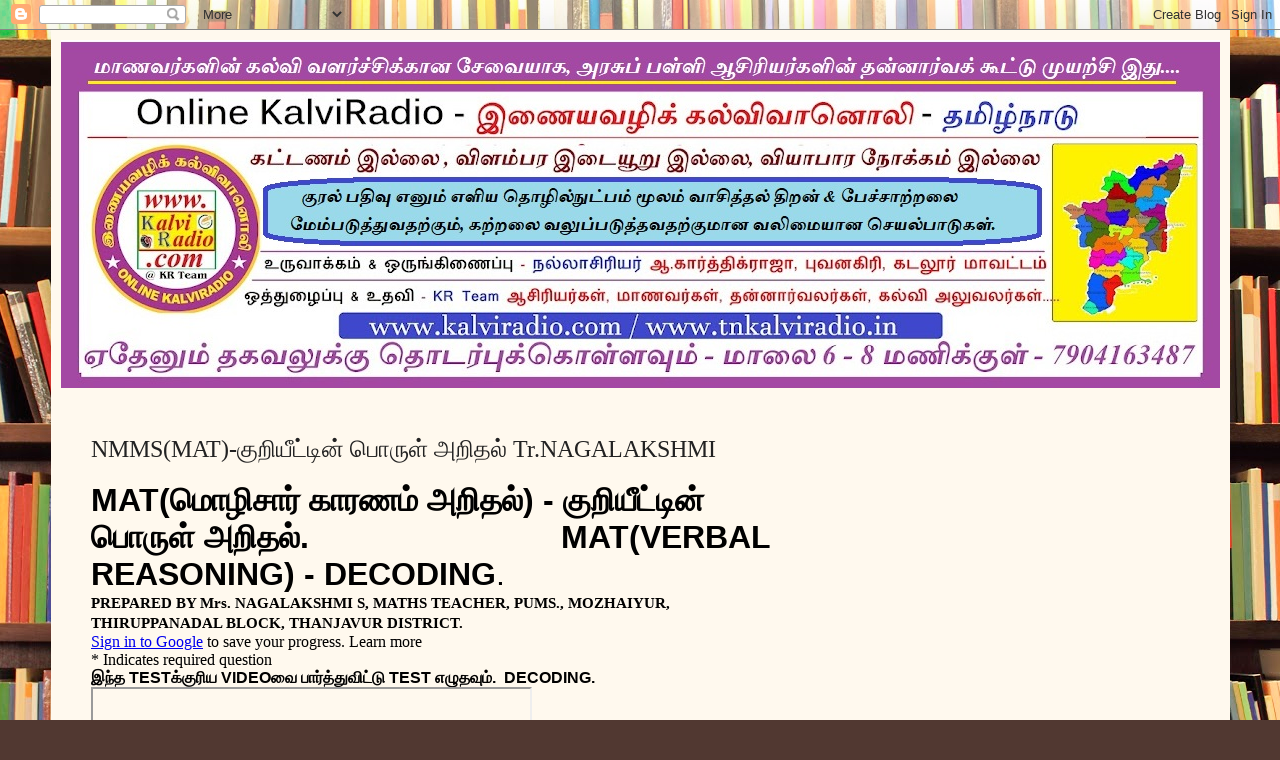

--- FILE ---
content_type: text/html; charset=UTF-8
request_url: https://www.tnkalviradio.in/2021/09/nmmsmat-trnagalakshmi_4.html
body_size: 9260
content:
<!DOCTYPE html>
<html class='v2' dir='ltr' lang='en'>
<head>
<link href='https://www.blogger.com/static/v1/widgets/335934321-css_bundle_v2.css' rel='stylesheet' type='text/css'/>
<meta content='width=1100' name='viewport'/>
<meta content='text/html; charset=UTF-8' http-equiv='Content-Type'/>
<meta content='blogger' name='generator'/>
<link href='https://www.tnkalviradio.in/favicon.ico' rel='icon' type='image/x-icon'/>
<link href='https://www.tnkalviradio.in/2021/09/nmmsmat-trnagalakshmi_4.html' rel='canonical'/>
<link rel="alternate" type="application/atom+xml" title="இண&#3016;யவழ&#3007;க&#3021; கல&#3021;வ&#3007; வ&#3006;ன&#3018;ல&#3007; - Atom" href="https://www.tnkalviradio.in/feeds/posts/default" />
<link rel="alternate" type="application/rss+xml" title="இண&#3016;யவழ&#3007;க&#3021; கல&#3021;வ&#3007; வ&#3006;ன&#3018;ல&#3007; - RSS" href="https://www.tnkalviradio.in/feeds/posts/default?alt=rss" />
<link rel="service.post" type="application/atom+xml" title="இண&#3016;யவழ&#3007;க&#3021; கல&#3021;வ&#3007; வ&#3006;ன&#3018;ல&#3007; - Atom" href="https://www.blogger.com/feeds/6409507125495374600/posts/default" />

<link rel="alternate" type="application/atom+xml" title="இண&#3016;யவழ&#3007;க&#3021; கல&#3021;வ&#3007; வ&#3006;ன&#3018;ல&#3007; - Atom" href="https://www.tnkalviradio.in/feeds/7137913740993250927/comments/default" />
<!--Can't find substitution for tag [blog.ieCssRetrofitLinks]-->
<meta content='https://www.tnkalviradio.in/2021/09/nmmsmat-trnagalakshmi_4.html' property='og:url'/>
<meta content='NMMS(MAT)-குறியீட்டின் பொருள் அறிதல் Tr.NAGALAKSHMI' property='og:title'/>
<meta content='Loading…' property='og:description'/>
<title>இண&#3016;யவழ&#3007;க&#3021; கல&#3021;வ&#3007; வ&#3006;ன&#3018;ல&#3007;: NMMS(MAT)-க&#3009;ற&#3007;ய&#3008;ட&#3021;ட&#3007;ன&#3021; ப&#3018;ர&#3009;ள&#3021; அற&#3007;தல&#3021; Tr.NAGALAKSHMI</title>
<style id='page-skin-1' type='text/css'><!--
/*
-----------------------------------------------
Blogger Template Style
Name:     Simple
Designer: Blogger
URL:      www.blogger.com
----------------------------------------------- */
/* Content
----------------------------------------------- */
body {
font: normal normal 14px Georgia, Utopia, 'Palatino Linotype', Palatino, serif;
color: #222222;
background: #513831 url(//themes.googleusercontent.com/image?id=1KH22PlFqsiVYxboQNAoJjYmRbw5M4REHmdJbHT5M2x9zVMGrCqwSjZvaQW_A10KPc6Il) repeat scroll top center /* Credit: luoman (https://www.istockphoto.com/googleimages.php?id=11394138&amp;platform=blogger) */;
padding: 0 40px 40px 40px;
}
html body .region-inner {
min-width: 0;
max-width: 100%;
width: auto;
}
h2 {
font-size: 22px;
}
a:link {
text-decoration:none;
color: #3367D6;
}
a:visited {
text-decoration:none;
color: #3367D6;
}
a:hover {
text-decoration:underline;
color: #3367D6;
}
.body-fauxcolumn-outer .fauxcolumn-inner {
background: transparent none repeat scroll top left;
_background-image: none;
}
.body-fauxcolumn-outer .cap-top {
position: absolute;
z-index: 1;
height: 400px;
width: 100%;
}
.body-fauxcolumn-outer .cap-top .cap-left {
width: 100%;
background: transparent none repeat-x scroll top left;
_background-image: none;
}
.content-outer {
-moz-box-shadow: 0 0 40px rgba(0, 0, 0, .15);
-webkit-box-shadow: 0 0 5px rgba(0, 0, 0, .15);
-goog-ms-box-shadow: 0 0 10px #333333;
box-shadow: 0 0 40px rgba(0, 0, 0, .15);
margin-bottom: 1px;
}
.content-inner {
padding: 10px 10px;
}
.content-inner {
background-color: #fff9ee;
}
/* Header
----------------------------------------------- */
.header-outer {
background: #ccb666 url(https://resources.blogblog.com/blogblog/data/1kt/simple/gradients_light.png) repeat-x scroll 0 -400px;
_background-image: none;
}
.Header h1 {
font: normal normal 36px Georgia, Utopia, 'Palatino Linotype', Palatino, serif;
color: #ffffff;
text-shadow: 1px 2px 3px rgba(0, 0, 0, .2);
}
.Header h1 a {
color: #ffffff;
}
.Header .description {
font-size: 140%;
color: #ffffff;
}
.header-inner .Header .titlewrapper {
padding: 22px 30px;
}
.header-inner .Header .descriptionwrapper {
padding: 0 30px;
}
/* Tabs
----------------------------------------------- */
.tabs-inner .section:first-child {
border-top: 0 solid #eee5dd;
}
.tabs-inner .section:first-child ul {
margin-top: -0;
border-top: 0 solid #eee5dd;
border-left: 0 solid #eee5dd;
border-right: 0 solid #eee5dd;
}
.tabs-inner .widget ul {
background: #fff9ee none repeat-x scroll 0 -800px;
_background-image: none;
border-bottom: 1px solid #eee5dd;
margin-top: 0;
margin-left: -30px;
margin-right: -30px;
}
.tabs-inner .widget li a {
display: inline-block;
padding: .6em 1em;
font: normal normal 16px Georgia, Utopia, 'Palatino Linotype', Palatino, serif;
color: #998877;
border-left: 1px solid #fff9ee;
border-right: 1px solid #eee5dd;
}
.tabs-inner .widget li:first-child a {
border-left: none;
}
.tabs-inner .widget li.selected a, .tabs-inner .widget li a:hover {
color: #000000;
background-color: #fff9ee;
text-decoration: none;
}
/* Columns
----------------------------------------------- */
.main-outer {
border-top: 0 solid #eee5dd;
}
.fauxcolumn-left-outer .fauxcolumn-inner {
border-right: 1px solid #eee5dd;
}
.fauxcolumn-right-outer .fauxcolumn-inner {
border-left: 1px solid #eee5dd;
}
/* Headings
----------------------------------------------- */
div.widget > h2,
div.widget h2.title {
margin: 0 0 1em 0;
font: normal bold 12px Georgia, Utopia, 'Palatino Linotype', Palatino, serif;
color: #000000;
}
/* Widgets
----------------------------------------------- */
.widget .zippy {
color: #999999;
text-shadow: 2px 2px 1px rgba(0, 0, 0, .1);
}
.widget .popular-posts ul {
list-style: none;
}
/* Posts
----------------------------------------------- */
h2.date-header {
font: normal bold 11px Arial, Tahoma, Helvetica, FreeSans, sans-serif;
}
.date-header span {
background-color: transparent;
color: #222222;
padding: inherit;
letter-spacing: inherit;
margin: inherit;
}
.main-inner {
padding-top: 30px;
padding-bottom: 30px;
}
.main-inner .column-center-inner {
padding: 0 15px;
}
.main-inner .column-center-inner .section {
margin: 0 15px;
}
.post {
margin: 0 0 25px 0;
}
h3.post-title, .comments h4 {
font: normal normal 24px Georgia, Utopia, 'Palatino Linotype', Palatino, serif;
margin: .75em 0 0;
}
.post-body {
font-size: 110%;
line-height: 1.4;
position: relative;
}
.post-body img, .post-body .tr-caption-container, .Profile img, .Image img,
.BlogList .item-thumbnail img {
padding: 2px;
background: #ffffff;
border: 1px solid #eeeeee;
-moz-box-shadow: 1px 1px 5px rgba(0, 0, 0, .1);
-webkit-box-shadow: 1px 1px 5px rgba(0, 0, 0, .1);
box-shadow: 1px 1px 5px rgba(0, 0, 0, .1);
}
.post-body img, .post-body .tr-caption-container {
padding: 5px;
}
.post-body .tr-caption-container {
color: #222222;
}
.post-body .tr-caption-container img {
padding: 0;
background: transparent;
border: none;
-moz-box-shadow: 0 0 0 rgba(0, 0, 0, .1);
-webkit-box-shadow: 0 0 0 rgba(0, 0, 0, .1);
box-shadow: 0 0 0 rgba(0, 0, 0, .1);
}
.post-header {
margin: 0 0 1.5em;
line-height: 1.6;
font-size: 90%;
}
.post-footer {
margin: 20px -2px 0;
padding: 5px 10px;
color: #666555;
background-color: #eee9dd;
border-bottom: 1px solid #eeeeee;
line-height: 1.6;
font-size: 90%;
}
#comments .comment-author {
padding-top: 1.5em;
border-top: 1px solid #eee5dd;
background-position: 0 1.5em;
}
#comments .comment-author:first-child {
padding-top: 0;
border-top: none;
}
.avatar-image-container {
margin: .2em 0 0;
}
#comments .avatar-image-container img {
border: 1px solid #eeeeee;
}
/* Comments
----------------------------------------------- */
.comments .comments-content .icon.blog-author {
background-repeat: no-repeat;
background-image: url([data-uri]);
}
.comments .comments-content .loadmore a {
border-top: 1px solid #999999;
border-bottom: 1px solid #999999;
}
.comments .comment-thread.inline-thread {
background-color: #eee9dd;
}
.comments .continue {
border-top: 2px solid #999999;
}
/* Accents
---------------------------------------------- */
.section-columns td.columns-cell {
border-left: 1px solid #eee5dd;
}
.blog-pager {
background: transparent none no-repeat scroll top center;
}
.blog-pager-older-link, .home-link,
.blog-pager-newer-link {
background-color: #fff9ee;
padding: 5px;
}
.footer-outer {
border-top: 0 dashed #bbbbbb;
}
/* Mobile
----------------------------------------------- */
body.mobile  {
background-size: auto;
}
.mobile .body-fauxcolumn-outer {
background: transparent none repeat scroll top left;
}
.mobile .body-fauxcolumn-outer .cap-top {
background-size: 100% auto;
}
.mobile .content-outer {
-webkit-box-shadow: 0 0 3px rgba(0, 0, 0, .15);
box-shadow: 0 0 3px rgba(0, 0, 0, .15);
}
.mobile .tabs-inner .widget ul {
margin-left: 0;
margin-right: 0;
}
.mobile .post {
margin: 0;
}
.mobile .main-inner .column-center-inner .section {
margin: 0;
}
.mobile .date-header span {
padding: 0.1em 10px;
margin: 0 -10px;
}
.mobile h3.post-title {
margin: 0;
}
.mobile .blog-pager {
background: transparent none no-repeat scroll top center;
}
.mobile .footer-outer {
border-top: none;
}
.mobile .main-inner, .mobile .footer-inner {
background-color: #fff9ee;
}
.mobile-index-contents {
color: #222222;
}
.mobile-link-button {
background-color: #3367D6;
}
.mobile-link-button a:link, .mobile-link-button a:visited {
color: #ffffff;
}
.mobile .tabs-inner .section:first-child {
border-top: none;
}
.mobile .tabs-inner .PageList .widget-content {
background-color: #fff9ee;
color: #000000;
border-top: 1px solid #eee5dd;
border-bottom: 1px solid #eee5dd;
}
.mobile .tabs-inner .PageList .widget-content .pagelist-arrow {
border-left: 1px solid #eee5dd;
}

--></style>
<style id='template-skin-1' type='text/css'><!--
body {
min-width: 1179px;
}
.content-outer, .content-fauxcolumn-outer, .region-inner {
min-width: 1179px;
max-width: 1179px;
_width: 1179px;
}
.main-inner .columns {
padding-left: 0px;
padding-right: 0px;
}
.main-inner .fauxcolumn-center-outer {
left: 0px;
right: 0px;
/* IE6 does not respect left and right together */
_width: expression(this.parentNode.offsetWidth -
parseInt("0px") -
parseInt("0px") + 'px');
}
.main-inner .fauxcolumn-left-outer {
width: 0px;
}
.main-inner .fauxcolumn-right-outer {
width: 0px;
}
.main-inner .column-left-outer {
width: 0px;
right: 100%;
margin-left: -0px;
}
.main-inner .column-right-outer {
width: 0px;
margin-right: -0px;
}
#layout {
min-width: 0;
}
#layout .content-outer {
min-width: 0;
width: 800px;
}
#layout .region-inner {
min-width: 0;
width: auto;
}
body#layout div.add_widget {
padding: 8px;
}
body#layout div.add_widget a {
margin-left: 32px;
}
--></style>
<style>
    body {background-image:url(\/\/themes.googleusercontent.com\/image?id=1KH22PlFqsiVYxboQNAoJjYmRbw5M4REHmdJbHT5M2x9zVMGrCqwSjZvaQW_A10KPc6Il);}
    
@media (max-width: 200px) { body {background-image:url(\/\/themes.googleusercontent.com\/image?id=1KH22PlFqsiVYxboQNAoJjYmRbw5M4REHmdJbHT5M2x9zVMGrCqwSjZvaQW_A10KPc6Il&options=w200);}}
@media (max-width: 400px) and (min-width: 201px) { body {background-image:url(\/\/themes.googleusercontent.com\/image?id=1KH22PlFqsiVYxboQNAoJjYmRbw5M4REHmdJbHT5M2x9zVMGrCqwSjZvaQW_A10KPc6Il&options=w400);}}
@media (max-width: 800px) and (min-width: 401px) { body {background-image:url(\/\/themes.googleusercontent.com\/image?id=1KH22PlFqsiVYxboQNAoJjYmRbw5M4REHmdJbHT5M2x9zVMGrCqwSjZvaQW_A10KPc6Il&options=w800);}}
@media (max-width: 1200px) and (min-width: 801px) { body {background-image:url(\/\/themes.googleusercontent.com\/image?id=1KH22PlFqsiVYxboQNAoJjYmRbw5M4REHmdJbHT5M2x9zVMGrCqwSjZvaQW_A10KPc6Il&options=w1200);}}
/* Last tag covers anything over one higher than the previous max-size cap. */
@media (min-width: 1201px) { body {background-image:url(\/\/themes.googleusercontent.com\/image?id=1KH22PlFqsiVYxboQNAoJjYmRbw5M4REHmdJbHT5M2x9zVMGrCqwSjZvaQW_A10KPc6Il&options=w1600);}}
  </style>
<link href='https://www.blogger.com/dyn-css/authorization.css?targetBlogID=6409507125495374600&amp;zx=7b4bee40-2a63-40dd-97de-a85436ac922e' media='none' onload='if(media!=&#39;all&#39;)media=&#39;all&#39;' rel='stylesheet'/><noscript><link href='https://www.blogger.com/dyn-css/authorization.css?targetBlogID=6409507125495374600&amp;zx=7b4bee40-2a63-40dd-97de-a85436ac922e' rel='stylesheet'/></noscript>
<meta name='google-adsense-platform-account' content='ca-host-pub-1556223355139109'/>
<meta name='google-adsense-platform-domain' content='blogspot.com'/>

</head>
<body class='loading variant-literate'>
<div class='navbar section' id='navbar' name='Navbar'><div class='widget Navbar' data-version='1' id='Navbar1'><script type="text/javascript">
    function setAttributeOnload(object, attribute, val) {
      if(window.addEventListener) {
        window.addEventListener('load',
          function(){ object[attribute] = val; }, false);
      } else {
        window.attachEvent('onload', function(){ object[attribute] = val; });
      }
    }
  </script>
<div id="navbar-iframe-container"></div>
<script type="text/javascript" src="https://apis.google.com/js/platform.js"></script>
<script type="text/javascript">
      gapi.load("gapi.iframes:gapi.iframes.style.bubble", function() {
        if (gapi.iframes && gapi.iframes.getContext) {
          gapi.iframes.getContext().openChild({
              url: 'https://www.blogger.com/navbar/6409507125495374600?po\x3d7137913740993250927\x26origin\x3dhttps://www.tnkalviradio.in',
              where: document.getElementById("navbar-iframe-container"),
              id: "navbar-iframe"
          });
        }
      });
    </script><script type="text/javascript">
(function() {
var script = document.createElement('script');
script.type = 'text/javascript';
script.src = '//pagead2.googlesyndication.com/pagead/js/google_top_exp.js';
var head = document.getElementsByTagName('head')[0];
if (head) {
head.appendChild(script);
}})();
</script>
</div></div>
<div class='body-fauxcolumns'>
<div class='fauxcolumn-outer body-fauxcolumn-outer'>
<div class='cap-top'>
<div class='cap-left'></div>
<div class='cap-right'></div>
</div>
<div class='fauxborder-left'>
<div class='fauxborder-right'></div>
<div class='fauxcolumn-inner'>
</div>
</div>
<div class='cap-bottom'>
<div class='cap-left'></div>
<div class='cap-right'></div>
</div>
</div>
</div>
<div class='content'>
<div class='content-fauxcolumns'>
<div class='fauxcolumn-outer content-fauxcolumn-outer'>
<div class='cap-top'>
<div class='cap-left'></div>
<div class='cap-right'></div>
</div>
<div class='fauxborder-left'>
<div class='fauxborder-right'></div>
<div class='fauxcolumn-inner'>
</div>
</div>
<div class='cap-bottom'>
<div class='cap-left'></div>
<div class='cap-right'></div>
</div>
</div>
</div>
<div class='content-outer'>
<div class='content-cap-top cap-top'>
<div class='cap-left'></div>
<div class='cap-right'></div>
</div>
<div class='fauxborder-left content-fauxborder-left'>
<div class='fauxborder-right content-fauxborder-right'></div>
<div class='content-inner'>
<header>
<div class='header-outer'>
<div class='header-cap-top cap-top'>
<div class='cap-left'></div>
<div class='cap-right'></div>
</div>
<div class='fauxborder-left header-fauxborder-left'>
<div class='fauxborder-right header-fauxborder-right'></div>
<div class='region-inner header-inner'>
<div class='header section' id='header' name='Header'><div class='widget Header' data-version='1' id='Header1'>
<div id='header-inner'>
<a href='https://www.tnkalviradio.in/' style='display: block'>
<img alt='இணையவழிக் கல்வி வானொலி' height='348px; ' id='Header1_headerimg' src='https://blogger.googleusercontent.com/img/a/AVvXsEgDnOfXYcbnndK7VTaKYEwQZrLg-2ugTK7jfc5dJGAjkeVB7XbELI4UBnvtYBEhHSLUfvETYgYt308GMJeJndhtmMH4UEwcru5uRgVEUEuiMXnsCZBV-kDfXwq3h_6XXOjbMP2pPScNlRmhVPw4Xj8qNDttSFrwXmhdN12GiQwjso7Fwkvq7K5uNQdDmjQ=s1159' style='display: block' width='1159px; '/>
</a>
</div>
</div></div>
</div>
</div>
<div class='header-cap-bottom cap-bottom'>
<div class='cap-left'></div>
<div class='cap-right'></div>
</div>
</div>
</header>
<div class='tabs-outer'>
<div class='tabs-cap-top cap-top'>
<div class='cap-left'></div>
<div class='cap-right'></div>
</div>
<div class='fauxborder-left tabs-fauxborder-left'>
<div class='fauxborder-right tabs-fauxborder-right'></div>
<div class='region-inner tabs-inner'>
<div class='tabs no-items section' id='crosscol' name='Cross-Column'></div>
<div class='tabs no-items section' id='crosscol-overflow' name='Cross-Column 2'></div>
</div>
</div>
<div class='tabs-cap-bottom cap-bottom'>
<div class='cap-left'></div>
<div class='cap-right'></div>
</div>
</div>
<div class='main-outer'>
<div class='main-cap-top cap-top'>
<div class='cap-left'></div>
<div class='cap-right'></div>
</div>
<div class='fauxborder-left main-fauxborder-left'>
<div class='fauxborder-right main-fauxborder-right'></div>
<div class='region-inner main-inner'>
<div class='columns fauxcolumns'>
<div class='fauxcolumn-outer fauxcolumn-center-outer'>
<div class='cap-top'>
<div class='cap-left'></div>
<div class='cap-right'></div>
</div>
<div class='fauxborder-left'>
<div class='fauxborder-right'></div>
<div class='fauxcolumn-inner'>
</div>
</div>
<div class='cap-bottom'>
<div class='cap-left'></div>
<div class='cap-right'></div>
</div>
</div>
<div class='fauxcolumn-outer fauxcolumn-left-outer'>
<div class='cap-top'>
<div class='cap-left'></div>
<div class='cap-right'></div>
</div>
<div class='fauxborder-left'>
<div class='fauxborder-right'></div>
<div class='fauxcolumn-inner'>
</div>
</div>
<div class='cap-bottom'>
<div class='cap-left'></div>
<div class='cap-right'></div>
</div>
</div>
<div class='fauxcolumn-outer fauxcolumn-right-outer'>
<div class='cap-top'>
<div class='cap-left'></div>
<div class='cap-right'></div>
</div>
<div class='fauxborder-left'>
<div class='fauxborder-right'></div>
<div class='fauxcolumn-inner'>
</div>
</div>
<div class='cap-bottom'>
<div class='cap-left'></div>
<div class='cap-right'></div>
</div>
</div>
<!-- corrects IE6 width calculation -->
<div class='columns-inner'>
<div class='column-center-outer'>
<div class='column-center-inner'>
<div class='main section' id='main' name='Main'><div class='widget Blog' data-version='1' id='Blog1'>
<div class='blog-posts hfeed'>

          <div class="date-outer">
        

          <div class="date-posts">
        
<div class='post-outer'>
<div class='post hentry uncustomized-post-template' itemprop='blogPost' itemscope='itemscope' itemtype='http://schema.org/BlogPosting'>
<meta content='6409507125495374600' itemprop='blogId'/>
<meta content='7137913740993250927' itemprop='postId'/>
<a name='7137913740993250927'></a>
<h3 class='post-title entry-title' itemprop='name'>
NMMS(MAT)-க&#3009;ற&#3007;ய&#3008;ட&#3021;ட&#3007;ன&#3021; ப&#3018;ர&#3009;ள&#3021; அற&#3007;தல&#3021; Tr.NAGALAKSHMI
</h3>
<div class='post-header'>
<div class='post-header-line-1'></div>
</div>
<div class='post-body entry-content' id='post-body-7137913740993250927' itemprop='description articleBody'>
<iframe src="https://docs.google.com/forms/d/e/1FAIpQLSd-POx9jwifGjXQTdyrgjb5KRPR__FUH-tiVLp7MFJ76UhTsg/viewform?embedded=true" width="700" height="10000" frameborder="0" marginheight="0" marginwidth="0">Loading&#8230;</iframe>
<div style='clear: both;'></div>
</div>
<div class='post-footer'>
<div class='post-footer-line post-footer-line-1'>
<span class='post-author vcard'>
</span>
<span class='post-timestamp'>
</span>
<span class='post-comment-link'>
</span>
<span class='post-icons'>
</span>
<div class='post-share-buttons goog-inline-block'>
</div>
</div>
<div class='post-footer-line post-footer-line-2'>
<span class='post-labels'>
</span>
</div>
<div class='post-footer-line post-footer-line-3'>
<span class='post-location'>
</span>
</div>
</div>
</div>
<div class='comments' id='comments'>
<a name='comments'></a>
</div>
</div>

        </div></div>
      
</div>
<div class='blog-pager' id='blog-pager'>
<span id='blog-pager-newer-link'>
<a class='blog-pager-newer-link' href='https://www.tnkalviradio.in/2021/09/nmmsmat-trnagalakshmi_99.html' id='Blog1_blog-pager-newer-link' title='Newer Post'>Newer Post</a>
</span>
<span id='blog-pager-older-link'>
<a class='blog-pager-older-link' href='https://www.tnkalviradio.in/2021/09/nmmsmat-trnagalakshmi_13.html' id='Blog1_blog-pager-older-link' title='Older Post'>Older Post</a>
</span>
<a class='home-link' href='https://www.tnkalviradio.in/'>Home</a>
</div>
<div class='clear'></div>
<div class='post-feeds'>
</div>
</div></div>
</div>
</div>
<div class='column-left-outer'>
<div class='column-left-inner'>
<aside>
</aside>
</div>
</div>
<div class='column-right-outer'>
<div class='column-right-inner'>
<aside>
</aside>
</div>
</div>
</div>
<div style='clear: both'></div>
<!-- columns -->
</div>
<!-- main -->
</div>
</div>
<div class='main-cap-bottom cap-bottom'>
<div class='cap-left'></div>
<div class='cap-right'></div>
</div>
</div>
<footer>
<div class='footer-outer'>
<div class='footer-cap-top cap-top'>
<div class='cap-left'></div>
<div class='cap-right'></div>
</div>
<div class='fauxborder-left footer-fauxborder-left'>
<div class='fauxborder-right footer-fauxborder-right'></div>
<div class='region-inner footer-inner'>
<div class='foot section' id='footer-1'><div class='widget HTML' data-version='1' id='HTML2'>
<h2 class='title'>Coordinators &amp; Supporters list</h2>
<div class='widget-content'>
<div style="position: relative; width: 100%; height: 0; padding-top: 200.0000%;
 padding-bottom: 0; box-shadow: 0 2px 8px 0 rgba(63,69,81,0.16); margin-top: 1.6em; margin-bottom: 0.9em; overflow: hidden;
 border-radius: 8px; will-change: transform;">
  <iframe loading="lazy" style="position: absolute; width: 100%; height: 100%; top: 0; left: 0; border: none; padding: 0;margin: 0;"
    src="https:&#x2F;&#x2F;www.canva.com&#x2F;design&#x2F;DAFvLoNsiQI&#x2F;view?embed" allowfullscreen="allowfullscreen" allow="fullscreen">
  </iframe>
</div>
<a href="https:&#x2F;&#x2F;www.canva.com&#x2F;design&#x2F;DAFvLoNsiQI&#x2F;view?utm_content=DAFvLoNsiQI&amp;utm_campaign=designshare&amp;utm_medium=embeds&amp;utm_source=link" target="_blank" rel="noopener"></a>
</div>
<div class='clear'></div>
</div><div class='widget HTML' data-version='1' id='HTML1'>
<h2 class='title'>Links</h2>
<div class='widget-content'>
<center>
<table style="width: 100%;">
<tbody>
<tr>
<td style="text-align: center;">
<p><span><a href="https://www.tnkalviradio.in" rel="noopener noreferrer" style="color: blue;" target="_blank"><b><button style="background-color: green; color: white;"><span style="font-size: xx-large;"><b>Online KalviRadio</b><br />Channel</span></button><br /></b></a></span></p>
</td>
<td style="text-align: center;"><span><a href="https://onlinekalviradio.webradiosite.com/page/3107705/feedback-audios-officials-hms-teachers-parents-students/" rel="noopener noreferrer" style="color: blue;" target="_blank"><b><button style="background-color: green; color: white;"><span style="font-size: xx-large;">FeedBack<br />Audios</span></button><br /></b></a></span></td>
<td style="text-align: center;"><span><a href="https://onlinekalviradio.webradiosite.com/videos/" rel="noopener noreferrer" style="color: blue;" target="_blank"><b><button style="background-color: green; color: white;"><span style="font-size: xx-large;">Testimonials<br />Videos</span></button><br /></b></a></span></td>
<td style="text-align: center;"><span><a href="https://onlinekalviradio.webradiosite.com/news/" rel="noopener noreferrer" style="color: blue;" target="_blank"><b><button style="background-color: green; color: white;"><span style="font-size: xx-large;">NEWS Paper<br />Article</span></button><br /></b></a></span></td>
<td style="text-align: center;"><span style="font-size: large;"><a href="https://www.youtube.com/playlist?list=PL4RGz4VrUcoWfxS_RqQzkWTZP0pVA4ayR" rel="noopener noreferrer" style="color: blue;" target="_blank"><b><button style="background-color: green; color: white;"><span style="font-size: xx-large;">TV Channel <br />NEWS</span></button><br /></b></a></span></td>
</tr>
</tbody>
</table>
</center><center>
<table style="width: 100%;">
<tbody>
<tr>
<td style="text-align: center;"><span><a href="https://www.kalviradio.com/audio-library/Motivation-Songs" rel="noopener noreferrer" style="color: blue;" target="_blank"><b><button style="background-color: blue; color: white;"><span style="font-size: xx-large;">Childrens<br />Songs</span></button><br /></b></a></span></td>
<td style="text-align: center;"><span style="font-size: x-large;"><a href="https://www.onlinekalviradio.com/2023/09/online-kalviradio-audio-classroom.html" rel="noopener noreferrer" style="color: blue;" target="_blank"><b><button style="background-color: blue; color: white;"><span style="font-size: xx-large;">24X7 Audio <br />ClassRoom</span></button><br /></b></a></span></td>
<td style="text-align: center;"><span style="font-size: x-large;"><a href="https://www.onlinekalviradio.com/2023/10/value-education-online-kalviradio.html" rel="noopener noreferrer" style="color: blue;" target="_blank"><b><button style="background-color: blue; color: white;"><span style="font-size: xx-large;">Value <br />Education</span></button><br /></b></a></span></td>
<td style="text-align: center;"><span style="font-size: x-large;"><a href="https://www.onlinekalviradio.com/2023/10/nmms-online-kalviradio.html" rel="noopener noreferrer" style="color: blue;" target="_blank"><b><button style="background-color: blue; color: white;"><span style="font-size: xx-large;">NMMS<br />Audios</span></button><br /></b></a></span></td>
<td style="text-align: center;"><span style="font-size: x-large;"><a href="https://www.onlinekalviradio.com/2023/10/ITK-Online-KalviRadio-Volunteers-Support.html" rel="noopener noreferrer" style="color: blue;" target="_blank"><b><button style="background-color: blue; color: white;"><span style="font-size: xx-large;">ITK<br />Voulnteers</span></button><br /></b></a></span></td>
<td style="text-align: center;"><span style="font-size: x-large;"><a href="https://www.onlinekalviradio.com/2023/10/parents-online-kalviradio-volunteers.html" rel="noopener noreferrer" style="color: blue;" target="_blank"><b><button style="background-color: blue; color: white;"><span style="font-size: xx-large;">Parent<br />Supporters</span></button><br /></b></a></span></td>
</tr>
</tbody>
</table>
</center>
</div>
<div class='clear'></div>
</div><div class='widget HTML' data-version='1' id='HTML3'>
<h2 class='title'>Links</h2>
<div class='widget-content'>
<center>
<table style="width: 100%;">
<tbody><tr>
<td style="text-align: center;"><span><a href="https://www.tnkalviradio.in" rel="noopener noreferrer" style="color: blue;" target="_blank"><b><button style="background-color: green; color: white;"><span style="font-size: x-large;"><b>Shining Stars</b><br />ம&#3007;ன&#3021;ம&#3007;ன&#3007;கள&#3021; ம&#3007;ன&#3021;ன&#3009;ம&#3021; ந&#3015;ரம&#3021;<br />Reinforcement Program</span></button><br /></b></a></span></td>
<td style="text-align: center;"><span><a href="https://www.onlinekalviradio.com/" rel="noopener noreferrer" style="color: blue;" target="_blank"><b><button style="background-color: green; color: white;"><span style="font-size: x-large;"> Book Bees<br />ப&#3009;த&#3021;தகத&#3021; த&#3015;ன&#3008;க&#3021;கள&#3021;<br />Enrichment Program</span></button><br /></b></a></span></td>
<td style="text-align: center;"><span><a href="https://www.kalviradio.com/minminikal-e-magazine/" rel="noopener noreferrer" style="color: blue;" target="_blank"><b><button style="background-color: green; color: white;"><span style="font-size: x-large;">Twinkle Stars<br /> ம&#3007;ன&#3021;ம&#3007;ன&#3007;கள&#3021; ம&#3007;ன&#3021;ன&#3007;தழ&#3021;<br />E-Magazine</span></button><br /></b></a></span></td>
<!-- 
*********************************************

<td style="text-align: center;"><span><a href="https://www.kalviradio.com/our-kr-my-qr" rel="noopener noreferrer" style="color: blue;" target="_blank"><b><button style="background-color: green; color: white;"><span style="font-size: x-large;">QR Code<br />Wallpaper</span></button><br /></b></a></span></td>
<td style="text-align: center;"><span style="font-size: large;"><a href="https://www.kalviradio.com/gift-coin" rel="noopener noreferrer" style="color: blue;" target="_blank"><b><button style="background-color: green; color: white;"><span style="font-size: x-large;">GIFT <br />COIN</span></button><br /></b></a></span></td> *********************************************
-->
</tr>
</tbody>
</table>
</center><center>
<table style="width: 100%;">
<tbody>
<tr>
<td style="text-align: center;"><span><a href="https://www.kalviradio.com/testimonials/Photo-Gallery" rel="noopener noreferrer" style="color: blue;" target="_blank"><b><button style="background-color: blue; color: white;"><span style="font-size: x-large;">Group Photo<br />Gallery</span></button><br /></b></a></span></td>
<td style="text-align: center;"><span style="font-size: x-large;"><a href="https://www.kalviradio.com/testimonials/postcards" rel="noopener noreferrer" style="color: blue;" target="_blank"><b><button style="background-color: blue; color: white;"><span style="font-size: x-large;">Students <br />PostCards</span></button><br /></b></a></span></td>
<td style="text-align: center;"><span style="font-size: x-large;"><a href="https://www.kalviradio.com/testimonials/experience" rel="noopener noreferrer" style="color: blue;" target="_blank"><b><button style="background-color: blue; color: white;"><span style="font-size: x-large;">Teachers <br />Letters</span></button><br /></b></a></span></td>
<td style="text-align: center;"><span><a href="https://www.kalviradio.com/audio-library/Motivation-Songs" rel="noopener noreferrer" style="color: blue;" target="_blank"><b><button style="background-color: blue; color: white;"><span style="font-size: x-large;">Childrens<br />Songs</span></button><br /></b></a></span></td>

<td style="text-align: center;"><span style="font-size: x-large;"><a href="https://www.kalviradio.com/events/book-of-record" rel="noopener noreferrer" style="color: blue;" target="_blank"><b><button style="background-color: blue; color: white;"><span style="font-size: x-large;">Book of <br />Records</span></button><br /></b></a></span></td>
<td style="text-align: center;"><span style="font-size: x-large;"><a href="https://www.kalviradio.com/Annual-Magazine" rel="noopener noreferrer" style="color: blue;" target="_blank"><b><button style="background-color: blue; color: white;"><span style="font-size: x-large;">ஆண&#3021;ட&#3009; மலர&#3021;<br /> ச&#3007;றப&#3021;ப&#3009; மலர&#3021;</span></button><br /></b></a></span></td>
<td style="text-align: center;"><span style="font-size: x-large;"><a href="https://kalviradio.my.canva.site/audio-classroom" rel="noopener noreferrer" style="color: blue;" target="_blank"><b><button style="background-color: blue; color: white;"><span style="font-size: x-large;">2021-2023<br /> Audio Lessons</span></button><br /></b></a></span></td>
</tr>
</tbody>
</table>



<table style="width: 100%;">
<tbody>
<tr> 
<td style="text-align: center;">
<img src="https://research.mgu.ac.in/wp-content/uploads/2021/07/new-icon-gif-9.gif" width="120" height="40" /></td><td><marquee behavior="alternate" bgcolor="pink">
<span style="font-size: x-large;"><a href="https://www.onlinekalviradio.com/2024/01/Book-Bees-Super-Stars-Program.html" rel="noopener noreferrer" style="color: blue;" target="_blank"><b><button style="background-color: yellow; color: blue;"><span style="font-size: x-large;">ப&#3009;த&#3021;தகத&#3021;த&#3015;ன&#3008;க&#3021;கள&#3021; - Book Bees Program - Students Wise Collection - Click Here</span></button><br /></b></a></span></marquee></td>
</tr></tbody></table></center>
</div>
<div class='clear'></div>
</div></div>
<table border='0' cellpadding='0' cellspacing='0' class='section-columns columns-3'>
<tbody>
<tr>
<td class='first columns-cell'>
<div class='foot no-items section' id='footer-2-1'></div>
</td>
<td class='columns-cell'>
<div class='foot no-items section' id='footer-2-2'></div>
</td>
<td class='columns-cell'>
<div class='foot no-items section' id='footer-2-3'></div>
</td>
</tr>
</tbody>
</table>
<!-- outside of the include in order to lock Attribution widget -->
<div class='foot section' id='footer-3' name='Footer'><div class='widget Attribution' data-version='1' id='Attribution1'>
<div class='widget-content' style='text-align: center;'>
Online KalviRadio. Simple theme. Theme images by <a href='https://www.istockphoto.com/googleimages.php?id=11394138&amp;platform=blogger&langregion=en' target='_blank'>luoman</a>. Powered by <a href='https://www.blogger.com' target='_blank'>Blogger</a>.
</div>
<div class='clear'></div>
</div></div>
</div>
</div>
<div class='footer-cap-bottom cap-bottom'>
<div class='cap-left'></div>
<div class='cap-right'></div>
</div>
</div>
</footer>
<!-- content -->
</div>
</div>
<div class='content-cap-bottom cap-bottom'>
<div class='cap-left'></div>
<div class='cap-right'></div>
</div>
</div>
</div>
<script type='text/javascript'>
    window.setTimeout(function() {
        document.body.className = document.body.className.replace('loading', '');
      }, 10);
  </script>

<script type="text/javascript" src="https://www.blogger.com/static/v1/widgets/719476776-widgets.js"></script>
<script type='text/javascript'>
window['__wavt'] = 'AOuZoY4zyjKzxk_ZNRRFOh_kPn209SARng:1769146143255';_WidgetManager._Init('//www.blogger.com/rearrange?blogID\x3d6409507125495374600','//www.tnkalviradio.in/2021/09/nmmsmat-trnagalakshmi_4.html','6409507125495374600');
_WidgetManager._SetDataContext([{'name': 'blog', 'data': {'blogId': '6409507125495374600', 'title': '\u0b87\u0ba3\u0bc8\u0baf\u0bb5\u0bb4\u0bbf\u0b95\u0bcd \u0b95\u0bb2\u0bcd\u0bb5\u0bbf \u0bb5\u0bbe\u0ba9\u0bca\u0bb2\u0bbf', 'url': 'https://www.tnkalviradio.in/2021/09/nmmsmat-trnagalakshmi_4.html', 'canonicalUrl': 'https://www.tnkalviradio.in/2021/09/nmmsmat-trnagalakshmi_4.html', 'homepageUrl': 'https://www.tnkalviradio.in/', 'searchUrl': 'https://www.tnkalviradio.in/search', 'canonicalHomepageUrl': 'https://www.tnkalviradio.in/', 'blogspotFaviconUrl': 'https://www.tnkalviradio.in/favicon.ico', 'bloggerUrl': 'https://www.blogger.com', 'hasCustomDomain': true, 'httpsEnabled': true, 'enabledCommentProfileImages': true, 'gPlusViewType': 'FILTERED_POSTMOD', 'adultContent': false, 'analyticsAccountNumber': '', 'encoding': 'UTF-8', 'locale': 'en', 'localeUnderscoreDelimited': 'en', 'languageDirection': 'ltr', 'isPrivate': false, 'isMobile': false, 'isMobileRequest': false, 'mobileClass': '', 'isPrivateBlog': false, 'isDynamicViewsAvailable': true, 'feedLinks': '\x3clink rel\x3d\x22alternate\x22 type\x3d\x22application/atom+xml\x22 title\x3d\x22\u0b87\u0ba3\u0bc8\u0baf\u0bb5\u0bb4\u0bbf\u0b95\u0bcd \u0b95\u0bb2\u0bcd\u0bb5\u0bbf \u0bb5\u0bbe\u0ba9\u0bca\u0bb2\u0bbf - Atom\x22 href\x3d\x22https://www.tnkalviradio.in/feeds/posts/default\x22 /\x3e\n\x3clink rel\x3d\x22alternate\x22 type\x3d\x22application/rss+xml\x22 title\x3d\x22\u0b87\u0ba3\u0bc8\u0baf\u0bb5\u0bb4\u0bbf\u0b95\u0bcd \u0b95\u0bb2\u0bcd\u0bb5\u0bbf \u0bb5\u0bbe\u0ba9\u0bca\u0bb2\u0bbf - RSS\x22 href\x3d\x22https://www.tnkalviradio.in/feeds/posts/default?alt\x3drss\x22 /\x3e\n\x3clink rel\x3d\x22service.post\x22 type\x3d\x22application/atom+xml\x22 title\x3d\x22\u0b87\u0ba3\u0bc8\u0baf\u0bb5\u0bb4\u0bbf\u0b95\u0bcd \u0b95\u0bb2\u0bcd\u0bb5\u0bbf \u0bb5\u0bbe\u0ba9\u0bca\u0bb2\u0bbf - Atom\x22 href\x3d\x22https://www.blogger.com/feeds/6409507125495374600/posts/default\x22 /\x3e\n\n\x3clink rel\x3d\x22alternate\x22 type\x3d\x22application/atom+xml\x22 title\x3d\x22\u0b87\u0ba3\u0bc8\u0baf\u0bb5\u0bb4\u0bbf\u0b95\u0bcd \u0b95\u0bb2\u0bcd\u0bb5\u0bbf \u0bb5\u0bbe\u0ba9\u0bca\u0bb2\u0bbf - Atom\x22 href\x3d\x22https://www.tnkalviradio.in/feeds/7137913740993250927/comments/default\x22 /\x3e\n', 'meTag': '', 'adsenseHostId': 'ca-host-pub-1556223355139109', 'adsenseHasAds': false, 'adsenseAutoAds': false, 'boqCommentIframeForm': true, 'loginRedirectParam': '', 'isGoogleEverywhereLinkTooltipEnabled': true, 'view': '', 'dynamicViewsCommentsSrc': '//www.blogblog.com/dynamicviews/4224c15c4e7c9321/js/comments.js', 'dynamicViewsScriptSrc': '//www.blogblog.com/dynamicviews/00d9e3c56f0dbcee', 'plusOneApiSrc': 'https://apis.google.com/js/platform.js', 'disableGComments': true, 'interstitialAccepted': false, 'sharing': {'platforms': [{'name': 'Get link', 'key': 'link', 'shareMessage': 'Get link', 'target': ''}, {'name': 'Facebook', 'key': 'facebook', 'shareMessage': 'Share to Facebook', 'target': 'facebook'}, {'name': 'BlogThis!', 'key': 'blogThis', 'shareMessage': 'BlogThis!', 'target': 'blog'}, {'name': 'X', 'key': 'twitter', 'shareMessage': 'Share to X', 'target': 'twitter'}, {'name': 'Pinterest', 'key': 'pinterest', 'shareMessage': 'Share to Pinterest', 'target': 'pinterest'}, {'name': 'Email', 'key': 'email', 'shareMessage': 'Email', 'target': 'email'}], 'disableGooglePlus': true, 'googlePlusShareButtonWidth': 0, 'googlePlusBootstrap': '\x3cscript type\x3d\x22text/javascript\x22\x3ewindow.___gcfg \x3d {\x27lang\x27: \x27en\x27};\x3c/script\x3e'}, 'hasCustomJumpLinkMessage': false, 'jumpLinkMessage': 'Read more', 'pageType': 'item', 'postId': '7137913740993250927', 'pageName': 'NMMS(MAT)-\u0b95\u0bc1\u0bb1\u0bbf\u0baf\u0bc0\u0b9f\u0bcd\u0b9f\u0bbf\u0ba9\u0bcd \u0baa\u0bca\u0bb0\u0bc1\u0bb3\u0bcd \u0b85\u0bb1\u0bbf\u0ba4\u0bb2\u0bcd Tr.NAGALAKSHMI', 'pageTitle': '\u0b87\u0ba3\u0bc8\u0baf\u0bb5\u0bb4\u0bbf\u0b95\u0bcd \u0b95\u0bb2\u0bcd\u0bb5\u0bbf \u0bb5\u0bbe\u0ba9\u0bca\u0bb2\u0bbf: NMMS(MAT)-\u0b95\u0bc1\u0bb1\u0bbf\u0baf\u0bc0\u0b9f\u0bcd\u0b9f\u0bbf\u0ba9\u0bcd \u0baa\u0bca\u0bb0\u0bc1\u0bb3\u0bcd \u0b85\u0bb1\u0bbf\u0ba4\u0bb2\u0bcd Tr.NAGALAKSHMI'}}, {'name': 'features', 'data': {}}, {'name': 'messages', 'data': {'edit': 'Edit', 'linkCopiedToClipboard': 'Link copied to clipboard!', 'ok': 'Ok', 'postLink': 'Post Link'}}, {'name': 'template', 'data': {'name': 'Simple', 'localizedName': 'Simple', 'isResponsive': false, 'isAlternateRendering': false, 'isCustom': false, 'variant': 'literate', 'variantId': 'literate'}}, {'name': 'view', 'data': {'classic': {'name': 'classic', 'url': '?view\x3dclassic'}, 'flipcard': {'name': 'flipcard', 'url': '?view\x3dflipcard'}, 'magazine': {'name': 'magazine', 'url': '?view\x3dmagazine'}, 'mosaic': {'name': 'mosaic', 'url': '?view\x3dmosaic'}, 'sidebar': {'name': 'sidebar', 'url': '?view\x3dsidebar'}, 'snapshot': {'name': 'snapshot', 'url': '?view\x3dsnapshot'}, 'timeslide': {'name': 'timeslide', 'url': '?view\x3dtimeslide'}, 'isMobile': false, 'title': 'NMMS(MAT)-\u0b95\u0bc1\u0bb1\u0bbf\u0baf\u0bc0\u0b9f\u0bcd\u0b9f\u0bbf\u0ba9\u0bcd \u0baa\u0bca\u0bb0\u0bc1\u0bb3\u0bcd \u0b85\u0bb1\u0bbf\u0ba4\u0bb2\u0bcd Tr.NAGALAKSHMI', 'description': 'Loading\u2026', 'url': 'https://www.tnkalviradio.in/2021/09/nmmsmat-trnagalakshmi_4.html', 'type': 'item', 'isSingleItem': true, 'isMultipleItems': false, 'isError': false, 'isPage': false, 'isPost': true, 'isHomepage': false, 'isArchive': false, 'isLabelSearch': false, 'postId': 7137913740993250927}}]);
_WidgetManager._RegisterWidget('_NavbarView', new _WidgetInfo('Navbar1', 'navbar', document.getElementById('Navbar1'), {}, 'displayModeFull'));
_WidgetManager._RegisterWidget('_HeaderView', new _WidgetInfo('Header1', 'header', document.getElementById('Header1'), {}, 'displayModeFull'));
_WidgetManager._RegisterWidget('_BlogView', new _WidgetInfo('Blog1', 'main', document.getElementById('Blog1'), {'cmtInteractionsEnabled': false, 'lightboxEnabled': true, 'lightboxModuleUrl': 'https://www.blogger.com/static/v1/jsbin/3314219954-lbx.js', 'lightboxCssUrl': 'https://www.blogger.com/static/v1/v-css/828616780-lightbox_bundle.css'}, 'displayModeFull'));
_WidgetManager._RegisterWidget('_HTMLView', new _WidgetInfo('HTML2', 'footer-1', document.getElementById('HTML2'), {}, 'displayModeFull'));
_WidgetManager._RegisterWidget('_HTMLView', new _WidgetInfo('HTML1', 'footer-1', document.getElementById('HTML1'), {}, 'displayModeFull'));
_WidgetManager._RegisterWidget('_HTMLView', new _WidgetInfo('HTML3', 'footer-1', document.getElementById('HTML3'), {}, 'displayModeFull'));
_WidgetManager._RegisterWidget('_AttributionView', new _WidgetInfo('Attribution1', 'footer-3', document.getElementById('Attribution1'), {}, 'displayModeFull'));
</script>
</body>
</html>

--- FILE ---
content_type: text/html; charset=utf-8
request_url: https://docs.google.com/forms/d/e/1FAIpQLSd-POx9jwifGjXQTdyrgjb5KRPR__FUH-tiVLp7MFJ76UhTsg/viewform?embedded=true
body_size: 44162
content:
<!DOCTYPE html><html lang="en" class="HB1eCd-UMrnmb PHOcVb"><head><link rel="shortcut icon" sizes="16x16" href="https://ssl.gstatic.com/docs/spreadsheets/forms/favicon_qp2.png"><link href="https://fonts.googleapis.com/icon?family=Material+Icons+Extended" rel="stylesheet" nonce="NBGZ7U6CCXQYjaf-QP9h7Q"><title>MAT(மொழிசார் காரணம் அறிதல்) - குறியீட்டின் பொருள் அறிதல்.                            MAT(VERBAL REASONING) - DECODING. </title><link rel="stylesheet" href="https://www.gstatic.com/_/freebird/_/ss/k=freebird.v.iNkIEpm3l8U.L.W.O/am=AAgG/d=1/rs=AMjVe6iXbrkwQFDJjmOtxVRxvOXff5TFyg" data-id="_cl" nonce="NBGZ7U6CCXQYjaf-QP9h7Q"><link href="https://fonts.googleapis.com/css?family=Google+Sans_old:400,500|Roboto_old:300,400,400i,500,700&subset=latin,vietnamese,latin-ext,cyrillic,greek,cyrillic-ext,greek-ext" rel="stylesheet" nonce="NBGZ7U6CCXQYjaf-QP9h7Q"><script nonce="W8cPIY0YS1c3PHACduTn8A">var DOCS_timing={}; DOCS_timing['pls']=new Date().getTime(); DOCS_timing['sl']=DOCS_timing['pls']; _docs_webfonts_json = {"fontMetadataMap":{},"unrecognizedFontFamilies":[],"weightedFontFamilyMap":{}}</script><script nonce="W8cPIY0YS1c3PHACduTn8A">_docs_webfonts_fontFaces = null; _docs_webfonts_iframe_fontFaces = null;(function() {_docs_webfonts_createFontFaces = function(doc) {if (doc && doc.fonts) {var win = window; var fontFaceObject = {}; var docs_fontFaces_data = {}; for (var identifierString in docs_fontFaces_data) {var fontFace = new win.FontFace( docs_fontFaces_data[identifierString]['fontFamily'], docs_fontFaces_data[identifierString]['sourceString'],{'style': docs_fontFaces_data[identifierString]['style'], 'weight': docs_fontFaces_data[identifierString]['weight']}); fontFace.load().then(function(loadedFontFace) {doc.fonts.add(loadedFontFace);}); fontFaceObject[identifierString] = fontFace;}return fontFaceObject;}return null;}; _docs_webfonts_fontFaces = _docs_webfonts_createFontFaces(document);})();DOCS_timing['wpid']=new Date().getTime();</script><link href="https://fonts.googleapis.com/css?family=Product+Sans&subset=latin,vietnamese,latin-ext,cyrillic,greek,cyrillic-ext,greek-ext" rel="stylesheet" type="text/css" nonce="NBGZ7U6CCXQYjaf-QP9h7Q"><meta name="viewport" content="width=device-width, initial-scale=1"><meta name="referrer" content="strict-origin-when-cross-origin"><script data-id="_gd" nonce="W8cPIY0YS1c3PHACduTn8A">window.WIZ_global_data = {"K1cgmc":"%.@.[null,null,null,[1,1,[1769080915,121950000],4],null,27]]","SpaT4e":"editors","TSDtV":"%.@.[[null,[[45681910,null,false,null,null,null,\"OKXfNb\"],[45723113,null,true,null,null,null,\"Mv7Xhb\"],[45662509,null,false,null,null,null,\"fLCtnf\"],[45734741,null,true,null,null,null,\"gWu1Ue\"],[45713329,null,true,null,null,null,\"TzH3fe\"],[45657263,null,false,null,null,null,\"ByEExb\"],[45752852,null,false,null,null,null,\"Pdqiud\"],[45752686,null,false,null,null,null,\"mi0YMb\"],[45729830,null,false,null,null,null,\"DCV6If\"],[45744490,null,false,null,null,null,\"luHWB\"],[45712870,null,false,null,null,null,\"J04FPb\"],[45674978,null,false,null,null,null,\"x4QBkb\"],[45658679,null,true,null,null,null,\"qdTkee\"],[45720792,null,false,null,null,null,\"NFUw0c\"],[45753332,null,false,null,null,null,\"s7RHUb\"],[45727616,null,false,null,null,null,\"qNQRAf\"],[45644642,null,null,null,\"X-WS exp!\",null,\"rsrxGc\"],[45748088,null,false,null,null,null,\"KLuwTc\"],[45744236,null,false,null,null,null,\"Rnque\"],[45725154,null,false,null,null,null,\"WbzTGf\"],[45696305,null,false,null,null,null,\"Uujhbc\"],[45718464,null,true,null,null,null,\"MmyjKe\"],[45679175,null,false,null,null,null,\"OETeme\"],[45747909,null,false,null,null,null,\"uTkAWb\"],[45730266,null,true,null,null,null,\"VughG\"],[45641838,null,false,null,null,null,\"fLPxhf\"],[45677009,null,false,null,null,null,\"JkUdKe\"],[45678187,null,false,null,null,null,\"OrvCpd\"],[45750741,null,false,null,null,null,\"CUcuI\"],[45672203,null,true,null,null,null,\"jDBBvd\"],[45643359,null,false,null,null,null,\"GcxuKe\"],[45723104,null,false,null,null,null,\"EkiEee\"],[45747769,null,true,null,null,null,\"pkwVub\"],[45672066,null,true,null,null,null,\"E1A5lb\"],[45742776,null,false,null,null,null,\"wyKum\"],[45737532,null,false,null,null,null,\"JmYEv\"],[45751947,null,false,null,null,null,\"sT6Vl\"],[45751442,null,false,null,null,null,\"f4YkJ\"],[45686662,null,true,null,null,null,\"go03Eb\"],[45670693,null,false,null,null,null,\"V7Wemb\"],[45730498,null,false,null,null,null,\"ZycXJf\"],[45717711,null,false,null,null,null,\"lhxHkd\"],[45724955,null,false,null,null,null,\"Lhvui\"],[45660690,null,false,null,null,null,\"ovKHsb\"],[45712967,null,false,null,null,null,\"rZW8ld\"],[45673686,null,false,null,null,null,\"TVdkuc\"],[45677461,null,null,null,null,null,\"qb66hd\",[\"[]\"]],[45673687,null,false,null,null,null,\"OQKgkd\"],[45681145,null,true,null,null,null,\"hV6kcd\"],[45743516,null,false,null,null,null,\"C3mEk\"],[45678265,null,false,null,null,null,\"P7qpdc\"],[45746380,null,false,null,null,null,\"fkqxGb\"],[45725105,null,false,null,null,null,\"VQN2ac\"],[45672211,null,false,null,null,null,\"Wgtd8c\"],[45725110,null,false,null,null,null,\"ElheSd\"],[45728785,null,false,null,null,null,\"UPAJB\"],[45729447,null,false,null,null,null,\"hjIR6e\"],[45660287,null,false,null,null,null,\"nIuPDe\"],[45686664,null,true,null,null,null,\"P0fSX\"],[45692064,null,false,null,null,null,\"wZ64Sb\"],[45711477,null,false,null,null,null,\"Rnlerd\"],[45686665,null,true,null,null,null,\"xGJelc\"],[45668197,null,true,null,null,null,\"pReYPb\"],[45723911,null,false,null,null,null,\"e77Z7d\"],[45676996,null,false,null,null,null,\"KFVYtf\"],[45706188,null,false,null,null,null,\"OF1zrd\"],[45742777,null,false,null,null,null,\"PPsZu\"],[45714946,null,true,null,null,null,\"ZYrane\"],[45672205,null,true,null,null,null,\"E7dKkc\"],[45678908,null,false,null,null,null,\"V6Qvvf\"],[45751437,null,false,null,null,null,\"HgnE6e\"],[45699204,null,false,null,null,null,\"XWRwod\"],[45752655,null,false,null,null,null,\"NsOFEe\"],[45700150,null,false,null,null,null,\"RLRykc\"],[45678679,null,false,null,null,null,\"HbebVe\"],[45726544,null,true,null,null,null,\"hWjH1c\"],[45736179,null,false,null,null,null,\"LIe8ub\"],[45727546,null,false,null,null,null,\"wT569b\"],[45729690,null,false,null,null,null,\"AQMuhd\"],[45644640,42,null,null,null,null,\"xbuGR\"],[45673227,null,false,null,null,null,\"bRuCz\"],[45687747,null,true,null,null,null,\"n1Nom\"],[45747553,null,false,null,null,null,\"NIUGN\"],[45715074,null,false,null,null,null,\"xxxPgb\"],[45708977,null,false,null,null,null,\"AxurIf\"],[45700770,null,false,null,null,null,\"Mk7a4d\"],[45681147,null,false,null,null,null,\"pgDArb\"],[45734892,null,true,null,null,null,\"oe7xAe\"],[45735097,null,false,null,null,null,\"ZYDWGf\"],[45677445,null,false,null,null,null,\"rPYk8\"],[45658949,null,false,null,null,null,\"NfShlf\"],[45742079,null,false,null,null,null,\"awHj9\"],[45676754,null,false,null,null,null,\"YwbU8\"],[45740615,null,true,null,null,null,\"Vd9XHb\"],[45748403,null,false,null,null,null,\"XYCTRc\"],[45726852,null,false,null,null,null,\"qgjRgd\"],[45699702,null,false,null,null,null,\"Xo3sI\"],[45700504,null,false,null,null,null,\"u6ksOd\"],[45672085,null,true,null,null,null,\"FJbUAf\"],[45742759,null,false,null,null,null,\"hc5Fic\"],[45648275,null,false,null,null,null,\"X5yyz\"],[45737769,null,false,null,null,null,\"C4gACf\"],[45684108,null,false,null,null,null,\"IHwhDb\"],[45674285,null,false,null,null,null,\"zRoGXc\"],[45749214,null,null,null,\"\",null,\"HkDBBd\"],[45746176,null,false,null,null,null,\"atfOHe\"],[45729467,null,false,null,null,null,\"kKLGLb\"],[45736482,null,false,null,null,null,\"DAnsv\"],[45684730,null,false,null,null,null,\"aW7Ggd\"],[45677444,null,false,null,null,null,\"WYEV9b\"],[45747879,null,false,null,null,null,\"kZsK5\"],[45661802,null,false,null,null,null,\"I09lfd\"],[45746685,null,false,null,null,null,\"Q3KBSd\"],[45737207,null,false,null,null,null,\"Kw5UUd\"],[45639541,null,false,null,null,null,\"LHinid\"],[45736727,null,false,null,null,null,\"JJHfwf\"],[45724259,null,false,null,null,null,\"Sjqsdf\"],[45748452,null,false,null,null,null,\"oAMlce\"],[45672206,null,false,null,null,null,\"qxTK9b\"],[45748983,null,false,null,null,null,\"s0d1Kd\"],[45709238,null,true,null,null,null,\"jQTN0e\"],[45729422,null,false,null,null,null,\"OOSdib\"],[45719766,null,false,null,null,null,\"A3eSQd\"],[45723416,null,true,null,null,null,\"DgQqmc\"],[45681027,null,false,null,null,null,\"rqh9Yb\"],[45696085,null,false,null,null,null,\"g3Gc7d\"],[45731897,null,false,null,null,null,\"NK5elf\"],[45745030,null,false,null,null,null,\"HKORbd\"],[45654291,null,false,null,null,null,\"rhP5uf\"],[45653421,null,false,null,null,null,\"K2C7od\"],[45737396,null,false,null,null,null,\"KJRJ6d\"],[45746766,null,false,null,null,null,\"a6khDf\"],[45644639,null,true,null,null,null,\"GoJCRc\"],[45657471,null,null,null,null,null,\"kMR5pc\",[\"[]\"]],[45672202,null,false,null,null,null,\"CyvTSb\"],[45726382,null,false,null,null,null,\"QUY3\"],[45686667,null,true,null,null,null,\"ek81nf\"],[45744918,null,false,null,null,null,\"f9HMbb\"],[45658731,null,false,null,null,null,\"zMe6ub\"],[45621619,null,false,null,null,null,\"PfkIr\"],[45658716,null,true,null,null,null,\"Fa3cob\"],[45685754,null,true,null,null,null,\"OyPt5\"],[45661086,null,false,null,null,null,\"wfVdS\"],[45742887,null,false,null,null,null,\"bzXlub\"],[45666088,null,false,null,null,null,\"MgfT5\"],[45735186,null,false,null,null,null,\"SIvvz\"],[45749708,null,false,null,null,null,\"ktRboc\"],[45672213,null,true,null,null,null,\"BfWTle\"],[45729970,null,false,null,null,null,\"V517pe\"],[45658644,null,false,null,null,null,\"ZdwoD\"],[45696263,null,null,null,null,null,\"W12Bse\",[\"[]\"]],[45653615,null,null,null,null,null,\"lwF00d\",[\"[]\"]],[45747953,null,false,null,null,null,\"teCRCb\"],[45658291,null,true,null,null,null,\"OSuRGd\"],[45735651,null,false,null,null,null,\"QEOLhc\"],[45730506,null,false,null,null,null,\"qhuWUc\"],[45743085,null,false,null,null,null,\"Ph5VH\"],[45681790,null,false,null,null,null,\"uPCxtc\"],[45647060,null,false,null,null,null,\"uYjPWb\"],[45720439,null,false,null,null,null,\"UFhFZb\"],[45736698,null,false,null,null,null,\"nhgo9c\"],[45686666,null,true,null,null,null,\"dZ9mjb\"],[45690176,null,false,null,null,null,\"qF6xVc\"],[45644641,null,null,3.14159,null,null,\"FX1FL\"],[45686663,null,true,null,null,null,\"KGh4Cc\"],[45747887,null,false,null,null,null,\"BvfvHb\"],[45694562,null,false,null,null,null,\"D50qNc\"],[45697234,null,false,null,null,null,\"cUoIXb\"],[45708298,null,false,null,null,null,\"T4IN0c\"],[45748868,null,false,null,null,null,\"HraNse\"],[45654169,null,false,null,null,null,\"HCu2yf\"],[45718842,null,false,null,null,null,\"Ywwwdb\"],[45696619,null,false,null,null,null,\"U7gqEe\"]],\"CAMSdR1005T2NwOSpQ0DtAQDzC4D49MG2NEMA6+KBQN6A1EDKfkGA2QD840FA+1AA6YEA+TCFgPQYgOE2Eyj5gUDgQUD9/4VA+inDQL5wAQD8J4LA58Qu9DoAwOegQyfgwUD7uIMA7S6CAOLRgPUkg7o1QADo40RAw\\u003d\\u003d\"]]]","eNnkwf":"1769146144","nQyAE":{},"pzJKf":1,"qymVe":"TkpsB9ZSfKKxlG3vPSqyi1DIxCU","w2btAe":"%.@.null,null,\"\",true,null,null,true,false]"};</script><style id="WTVccd" nonce="NBGZ7U6CCXQYjaf-QP9h7Q">.Iq2xPb .kaAt2 .KKHx9e {background-color: #3C4043;}.Iq2xPb .kaAt2.KKjvXb .KKHx9e {background-color: rgb(213, 82, 0);}.Iq2xPb .kaAt2.RDPZE .KKHx9e {background-color: #70757a;}.wGQFbe.N2RpBe:not(.RDPZE), .wGQFbe.B6Vhqe:not(.RDPZE) {border-color: rgb(213, 82, 0);}.wGQFbe.i9xfbb > .MbhUzd, .wGQFbe.u3bW4e > .MbhUzd {background-color: rgba(248, 161, 42, 0.15);}.wGQFbe.wGQFbe:hover > .MbhUzd {background-color: rgba(248, 161, 42, 0.04);}.wGQFbe.wGQFbe:focus > .MbhUzd {background-color: rgba(248, 161, 42, 0.15);}.BJHAP.N2RpBe.RDPZE, .BJHAP.B6Vhqe.RDPZE {border-color: rgb(213, 82, 0);}.BJHAP.RDPZE:not(.N2RpBe):not(.B6Vhqe) {border-color: #9AA0A6;}.da8bmd .BJHAP.N2RpBe.RDPZE, .da8bmd .BJHAP.B6Vhqe.RDPZE, .wMUAvd .BJHAP.RDPZE {border-color: #5F6368;}.aomaEc.N2RpBe:not(.RDPZE) .Id5V1, .aomaEc .nQOrEb {border-color: rgb(213, 82, 0);}.aomaEc .N2RpBe:not(.RDPZE) .Id5V1 {border-color: rgb(213, 82, 0);}.aomaEc.i9xfbb > .MbhUzd, .aomaEc.u3bW4e > .MbhUzd {background-color: rgba(248, 161, 42, 0.15);}.aomaEc :not(.RDPZE):hover > .MbhUzd {background-color: rgba(248, 161, 42, 0.04);}.aomaEc :not(.RDPZE):focus > .MbhUzd {background-color: rgba(248, 161, 42, 0.15);}.ECvBRb .N2RpBe.RDPZE .Id5V1, .ECvBRb .N2RpBe.RDPZE .nQOrEb {border-color: rgb(213, 82, 0);}.ECvBRb .RDPZE:not(.N2RpBe) .Id5V1 {border-color: #9AA0A6;}.da8bmd .ECvBRb .N2RpBe.RDPZE .Id5V1, .da8bmd .ECvBRb .N2RpBe.RDPZE .nQOrEb, .wMUAvd .ECvBRb .RDPZE .Id5V1 {border-color: #5F6368;}.aYSFK > :first-child {border-left: transparent solid 5px;}.aYSFK.N2RpBe {background-color: rgb(254, 241, 223);}.aYSFK.N2RpBe > :first-child {border-left-color: rgb(213, 82, 0);}.mhLiyf.KKjvXb.RDPZE {color: #5F6368;}.TFBnVe .MbhUzd {background-image: radial-gradient( circle farthest-side,rgba(248, 161, 42, 0.15),rgba(248, 161, 42, 0.15) 80%,rgba(248, 161, 42, 0) 100% );}.TFBnVe {color: rgb(213, 82, 0);}.TFBnVe.RDPZE {color: rgba(213, 82, 0, 0.5);}.TFBnVe.u3bW4e .CeoRYc {background-color: rgba(248, 161, 42, 0.15);}.RvMhje .MbhUzd {background-image: radial-gradient( circle farthest-side,rgba(0, 0, 0, .12),rgba(0, 0, 0, .12) 80%,rgba(0, 0, 0, 0) 100% );}.RvMhje {background-color: rgb(248, 161, 42); color: rgba(0, 0, 0, 1);}.RvMhje.RDPZE {color: rgba(0, 0, 0, 1); opacity: .54;}.RvMhje a .snByac {color: rgba(0, 0, 0, 1);}.RvMhje.u3bW4e .CeoRYc {background-color: rgba(0, 0, 0, .12);}.QvWxOd {background-color: rgb(213, 82, 0);}.QvWxOd .TpQm9d, .QvWxOd .TpQm9d:hover, .QvWxOd .TpQm9d:link, .QvWxOd .TpQm9d:visited {background-color: rgb(213, 82, 0);}.QvWxOd:hover {box-shadow: 0px 2px 1px -1px rgba(213, 82, 0, 0.2), 0px 1px 1px 0px rgba(213, 82, 0, 0.14), 0px 1px 3px 0px rgba(213, 82, 0, 0.12);}.QvWxOd.RDPZE:hover {box-shadow: none;}.QvWxOd.qs41qe.qs41qe {box-shadow: 0px 3px 5px -1px rgba(213, 82, 0, 0.2), 0px 6px 10px 0px rgba(213, 82, 0, 0.14), 0px 1px 18px 0px rgba(213, 82, 0, 0.12);}.ctEux {color: rgb(213, 82, 0);}.ctEux .CeoRYc {background-color: rgb(213, 82, 0);}.ctEux .MbhUzd {background-image: radial-gradient( circle farthest-side,rgba(248, 161, 42, 0.15),rgba(248, 161, 42, 0.15) 80%,rgba(248, 161, 42, 0) 100% );}.pRZhW {color: rgb(107, 112, 117);}.XTgocd {border-color: rgb(107, 112, 117);}.p6JeP .kaAt2 {color: rgb(107, 112, 117);}.p6JeP .kaAt2.KKjvXb {background-color: rgba(248, 161, 42, 0.15); color: rgb(213, 82, 0);}.p6JeP .kaAt2.KKjvXb.RDPZE {background-color: rgba(189, 189, 189, .38);; color: #9AA0A6;}.p6JeP .k6JGBb {fill: rgb(107, 112, 117);}.p6JeP .KKjvXb .k6JGBb {fill: rgb(213, 82, 0);}.p6JeP .RDPZE .k6JGBb, .p6JeP .KKjvXb.RDPZE.k6JGBb {fill: #9AA0A6;}.mfr8Qd .SKMfG {fill: rgb(213, 82, 0);}.Iq2xPb .s7bIcf {background-color: rgb(213, 82, 0);}@media screen and (forced-colors: active) {.Iq2xPb .s7bIcf {outline: 1px solid Highlight;}}.Iq2xPb .kaAt2 {color: #3C4043;}.Iq2xPb .kaAt2.KKjvXb  {color: rgb(213, 82, 0);}.Iq2xPb .kaAt2.RDPZE  {color: #70757a; cursor: default;}.Iq2xPb .RDPZE + .s7bIcf {background-color: #70757a;}.Iq2xPb .MbhUzd {background-image: radial-gradient( circle farthest-side,rgba(248, 161, 42, 0.15),rgba(248, 161, 42, 0.15) 80%,rgba(248, 161, 42, 0) 100% );}.Iq2xPb .PXrNBb {fill: #5F6368;}.Iq2xPb .KKjvXb .PXrNBb {fill: rgb(213, 82, 0);}.Iq2xPb RDPZE .PXrNBb, .Iq2xPb .KKjvXb.RDPZE.PXrNBb {fill: #9AA0A6;}.LKH0ge .cXrdqd {background-color: rgb(213, 82, 0);}.Yp9mw:focus-within {border-bottom-color: rgb(213, 82, 0);}.LKH0ge .Is7Fhb {color: rgb(213, 82, 0);}.LKH0ge.u3bW4e .snByac {color: rgb(213, 82, 0);}.LKH0ge.IYewr .oJeWuf.mIZh1c, .LKH0ge.IYewr .oJeWuf.cXrdqd {background-color: rgb(253, 232, 202);}.whsOnd:not([disabled]):focus ~ .AxOyFc.snByac, .u3bW4e > .oJeWuf >.fqp6hd.snByac, .u3bW4e.dm7YTc > .oJeWuf >.fqp6hd.snByac {color: rgb(213, 82, 0);}.HNgK9.RDPZE .zHQkBf[disabled] {color: rgba(0, 0, 0, .87);}.FlwNw.u3bW4e .oJeWuf:before {border-color: rgb(213, 82, 0);}.FlwNw .zHQkBf:not([disabled]):focus ~ .snByac {color: rgb(213, 82, 0);}.yqQS1 .cXrdqd {background-color: rgb(213, 82, 0);}.yqQS1 .Is7Fhb {color: rgb(213, 82, 0);}.yqQS1.IYewr .oJeWuf.mIZh1c, .yqQS1.IYewr .oJeWuf.cXrdqd {background-color: rgb(253, 232, 202);}.toT2u.RDPZE .zHQkBf[disabled] {color: rgba(0, 0, 0, .87);}.Y4klN.N2RpBe .espmsb {border-color: rgb(248, 161, 42); color: rgba(0, 0, 0, 1);}.Y4klN.N2RpBe > .MLPG7 {border-color: rgb(253, 232, 202);}.Y4klN.i9xfbb > .MbhUzd, .Y4klN.u3bW4e > .MbhUzd {background-color: rgba(248, 161, 42, 0.15);}.bvhls {border-color: rgb(248, 161, 42);}.bvhls.N2RpBe {background-color: rgb(248, 161, 42); color: rgba(0, 0, 0, 1);}.doKKyd {display: none;}.IszBRc-Guievd-JaPV2b .doKKyd {display: block;}.IszBRc-Guievd-JaPV2b .TCbR9b {display: none;}.KHCwJ {background-image: url(https://lh7-rt.googleusercontent.com/formsz/[base64]w1277?key=797wSk8EAo4oXw6CuQwEyA);background-size: cover; background-position: center;}.KHCwJ.M0FGwd {max-height: 24.82380579483164vw; max-width: 100vw; height: 191.14330462020362px; width: 770px;}.KHCwJ.ErmvL {max-height: 22.341425215348472vw; max-width: 90vw; height: 158.87235708692248px; width: 640px;}.naGohb {background-image: url(https://lh7-rt.googleusercontent.com/formsz/[base64]w1277?key=797wSk8EAo4oXw6CuQwEyA);background-size: cover; background-position: center;color: rgba(0, 0, 0, 1);}.b4wEpf {background-color: rgb(248, 161, 42);}.barETd .X1clqd, .barETd .qRUolc, .barETd .pPQgvf {color: #202124; fill: #5F6368;}.IszBRc-Guievd-JaPV2b .barETd {border: 2px solid white;}.IszBRc-Guievd-HLvlvd .barETd {border: 2px solid black;}.IOncP .HvOprf {color: rgb(213, 82, 0);}.IOncP .HvOprf .CeoRYc {background-color: rgb(213, 82, 0);}.IOncP .HvOprf .MbhUzd {background-image: radial-gradient( circle farthest-side,rgba(248, 161, 42, 0.15),rgba(248, 161, 42, 0.15) 80%,rgba(248, 161, 42, 0) 100% );}.IOncP .HvOprf:hover {border-color: rgb(253, 232, 202);}.IOncP .HvOprf.RDPZE {color: rgba(213, 82, 0, 0.5);}.IOncP .HvOprf.RDPZE:hover {box-shadow: none;}.IOncP .HvOprf.qs41qe.qs41qe {box-shadow: 0px 2px 1px -1px rgba(213, 82, 0, 0.2), 0px 1px 1px 0px rgba(213, 82, 0, 0.14), 0px 1px 3px 0px rgba(213, 82, 0, 0.12);}.Pi3FHb {outline-style: solid; outline-color: rgb(248, 161, 42);}.da8bmd .RDPZE .Pi3FHb {outline-color: rgba(0, 0, 0, .54);}.LygNqb.RDPZE .snByac {color: #70757a;}.LygNqb.RDPZE.N2RpBe .snByac, .LygNqb.RDPZE.B6Vhqe .snByac {color: #202124;}.wMUAvd .LygNqb.RDPZE .snByac, .wMUAvd .LygNqb.RDPZE.N2RpBe .snByac, .wMUAvd .LygNqb.RDPZE.B6Vhqe .snByac {color: black;}.LygNqb.RDPZE .PgfOZ svg {fill: rgba(0, 0, 0, .54);}.LygNqb.RDPZE.N2RpBe .PgfOZ, .LygNqb.RDPZE.B6Vhqe .PgfOZ svg {fill: rgba(0, 0, 0, .87);}.mqhyCf {color: rgb(213, 82, 0);}.AQRMP {color: rgb(248, 161, 42);}.RVEQke {background-color: rgb(248, 161, 42); color: rgba(0, 0, 0, 1);}.D8bnZd {background-color: rgb(254, 241, 223);}.xEUmYd {background-color: rgba(248, 161, 42, 0.05);}.cz0Zle {background-color: rgb(255, 230, 112);}.ENxQTe:hover {background-color: rgba(248, 161, 42, 0.1);}.YiC7Id {fill: rgb(248, 161, 42); stroke: rgb(248, 161, 42);}.PgdKqf {fill: rgb(213, 82, 0);}.LAANW {border-color: rgb(248, 161, 42);}.DGR5Ac {fill: rgba(0, 0, 0, 1)}.graCKc {background-color: rgb(107, 112, 117);}.G4EHhc, .G4EHhc .Wic03c .tL9Q4c, .G4EHhc .I9OJHe .KRoqRc, .G4EHhc .PyrB4, .G4EHhc .snByac {font-family: 'docs-Roboto', Helvetica, Arial, sans-serif;}.Jqhdy {font-family: 'docs-Roboto', Helvetica, Arial, sans-serif;}.BuWscd {font-family: 'docs-Parisienne', cursive;}.ULZu6e {font-family: 'docs-Patrick Hand', fantasy;}.kZBGEb {font-family: 'docs-Cormorant Garamond', serif;}.LgNcQe, .LgNcQe .Wic03c .tL9Q4c, .LgNcQe .I9OJHe .KRoqRc, .LgNcQe .PyrB4, .LgNcQe .snByac {font-size: 24pt;font-family: 'docs-Roboto', Helvetica, Arial, sans-serif;letter-spacing: 0;}.M7eMe, .M7eMe .Wic03c .tL9Q4c, .M7eMe .I9OJHe .KRoqRc, .M7eMe .PyrB4, .M7eMe .snByac{font-size: 12pt;font-family: 'docs-Roboto', Helvetica, Arial, sans-serif;letter-spacing: 0;}.OIC90c, .OIC90c.RjsPE, .OIC90c .zHQkBf, .OIC90c .Wic03c .tL9Q4c, .OIC90c .I9OJHe .KRoqRc, .OIC90c .PyrB4, .OIC90c .snByac {font-size: 11pt; line-height: 15pt;letter-spacing: 0;}.OIC90c .oJeWuf .zHQkBf {}.sId0Ce, .sId0Ce a {color: rgba(0, 0, 0, 0.66);}</style><link rel="icon" sizes="192x192" href="//ssl.gstatic.com/docs/forms/device_home/android_192.png"><link rel="apple-touch-icon" sizes="120x120" href="//ssl.gstatic.com/docs/forms/device_home/ios_120.png"><link rel="apple-touch-icon" sizes="152x152" href="//ssl.gstatic.com/docs/forms/device_home/ios_152.png"><meta name="msapplication-TileImage" content="//ssl.gstatic.com/docs/forms/device_home/windows_144.png"><meta name="msapplication-TileColor" content="#673ab7"><meta name="theme-color" content="rgb(248, 161, 42)"><script nonce="W8cPIY0YS1c3PHACduTn8A">_docs_flag_initialData={"docs-ails":"docs_cold","docs-fwds":"docs_nf","docs-crs":"docs_crs_nlo","docs-fl":1,"docs-hpr":0,"docs-orl":9,"docs-rls":1,"docs-shdn":0,"docs-eivt":false,"info_params":{},"docs-epfdfjes":true,"docs-esaf":false,"docs-ecdh":true,"docs-eawbwm":true,"docs-eavlbm":true,"docs-ecbwm":true,"docs-ecucbwm":true,"docs-edlmbm":true,"docs-eabpcmewm":false,"docs-eabtzmewm":false,"docs-eabtsmewm":false,"docs-eaicewm":false,"docs-easdewm":false,"docs-eassewm":false,"docs-eaebewm":false,"docs-eafcmcewm":false,"docs-eavssewm":false,"docs-ebodewm":false,"docs-ebrfdewm":false,"docs-ebasdewm":false,"docs-ebpsewm":false,"docs-ncbwm":true,"docs-ecnbewm":false,"docs-ecedcdewm":false,"docs-ecsewm":false,"docs-ectdcdewm":false,"docs-ectscdewm":false,"docs-eclrbewm":false,"docs-eclsecewm":false,"docs-ecssewm":false,"docs-ectwm":false,"docs-ecgdewm":false,"docs-edsewm":false,"docs-edsnmewm":false,"docs-edswm":true,"docs-ewcfer":true,"docs-edwb":false,"docs-edibewm":false,"docs-edeibewm":false,"docs-eegdewm":false,"docs-ewubum":false,"docs-ewcm":true,"docs-ewmsm":false,"docs-eewsm":true,"docs-efcmewm":false,"docs-efrdwm":false,"docs-efasewm":false,"docs-eftsewm":false,"docs-eftbewm":false,"docs-efosewm":false,"docs-egasewm":false,"docs-eipdewm":false,"docs-elicewm":false,"docs-elmwbewm":false,"docs-elfcbewm":false,"docs-empwm":false,"docs-emaswm":true,"docs-emswm":true,"docs-emdewm":false,"docs-emadwm":false,"docs-enswb":true,"docs-ensdewm":false,"docs-eobswm":true,"docs-eodcewm":false,"docs-epsdewm":false,"docs-epftewm":false,"docs-eppbewm":false,"docs-epticewm":false,"docs-epacewm":false,"docs-epbtewm":false,"docs-eppvdewm":false,"docs-eppmewm":false,"docs-epsc":false,"docs-epdwm":true,"docs-epecewm":false,"docs-eptsewm":false,"docs-eqsewm":false,"docs-erssewm":false,"docs-ertdewm":false,"docs-erhswm":true,"docs-esacewm":false,"docs-essr":true,"docs-essewm":false,"docs-esswm":false,"docs-esndewm":false,"docs-esdwm":false,"docs-esosewm":false,"docs-esssewm":false,"docs-ettpdewm":false,"docs-ettrsewm":false,"docs-etsewm":false,"docs-etibewm":false,"docs-etesewm":false,"docs-etcsewm":false,"docs-ethsewm":false,"docs-evgcewm":false,"docs-evosewm":false,"docs-evssewm":false,"docs-ewbm":true,"docs-efhebwm":true,"docs-erbwm":true,"docs-eucrdwm":false,"docs-eicwdubl":true,"docs-hmg":true,"uls":"","docs-idu":false,"customer_type":"ND","scotty_upload_url":"/upload/forms/resumable","docs-edcfmb":false,"docs-erlbwfa":false,"docs-net-udmi":500000,"docs-net-udpt":40000,"docs-net-udur":"/upload/blob/forms","docs-net-usud":false,"docs-enable_feedback_svg":false,"docs-fpid":713678,"docs-fbid":"ExternalUserData","docs-obsImUrl":"https://ssl.gstatic.com/docs/common/netcheck.gif","docs-text-ewf":true,"docs-wfsl":["ca","da","de","en","es","fi","fr","it","nl","no","pt","sv"],"docs-efrsde":true,"docs-efpsf":true,"docs-edfn":true,"docs-efpsp":true,"docs-eefp":true,"docs-dli":false,"docs-liap":"/naLogImpressions","ilcm":{"eui":"ADFN-ctbCgbyca7VMpz9TWodz3qjPMkF8ces0_zCKPDxEUz6wL933DzAaExnwmZ6Su_uI8B30o33","je":1,"sstu":1769146144888302,"si":"CO-rlvz2oJIDFdE7qQEdDEgTZA","gsc":null,"ei":[5701877,5703839,5704621,5705891,5706270,5707461,5707565,5711226,5713195,5713554,5715055,5718663,5718680,5726679,5726695,5727241,5727257,5731454,5731470,5734616,5734632,5737784,5737800,5738713,5738729,5739861,5739877,5740798,5740814,5754982,5754998,5764330,5764346,5764470,5764486,5774256,5774272,5774919,5774935,5790673,5790689,48966134,48966142,49398701,49398709,49471983,49471991,49498853,49498861,49643628,49643636,49644035,49644043,49769457,49769465,49822981,49822989,49823204,49823212,49833442,49833450,49842815,49842823,49924606,49924614,49943179,49943187,49979678,49979686,50266122,50266130,50273508,50273516,50297176,50297184,50439260,50439268,50503759,50503767,50513194,50513202,50549455,50549463,50561323,50561331,50562844,50562852,50587022,50587030,70971216,70971224,71079898,71079906,71085321,71085329,71121048,71121056,71376176,71376184,71387272,71387280,71387789,71387797,71466027,71466035,71501443,71501451,71515789,71515797,71528617,71528625,71530063,71530071,71544874,71544882,71546345,71546353,71639534,71639550,71642083,71642091,71657900,71657908,71659973,71659981,71679440,71679448,71689960,71689968,71705157,71705202,71710000,71710008,71727137,71727153,71825463,71825471,71847749,71847765,71854840,71854848,71897867,71897875,71899300,71960380,71960388,94327631,94327639,94353268,94353276,94368276,94368292,94434397,94434405,94507804,94507812,94523148,94523156,94624825,94624833,94629817,94629825,94646626,94646642,94660915,94660923,94661682,94661690,94692458,94692466,94744956,94744964,94785149,94785157,94813423,94813431,94864713,94864721,94891454,94891470,94904249,94904257,94919112,94919120,95087106,95087114,95087407,95087415,95112693,95112701,95118401,95118409,95135893,95135901,95163042,95163058,95213932,95213940,95314762,95314770,95317542,95317550,99251903,99251911,99265966,99265974,99277111,99277127,99338380,99338388,99368832,99368840,99400302,99400310,99402431,99402439,99440873,99440881,99457727,99457735,101448281,101448286,101508315,101508323,101513354,101513370,101519240,101519248,101561269,101561277,101561712,101561720,101562326,101562334,101586440,101586456,101631251,101631259,101659374,101659382,101686977,101686985,101754322,101855359,101855367,101887514,101887522,101891730,101891746,101917105,101917113,101922619,101922627,101922800,101922808,101933651,101933659,101956209,101956225,102030662,102030670,102044218,102044226,102059471,102059479,102070616,102070624,102070810,102070818,102073987,102073995,102146667,102146675,102161547,102161555,102198422,102198430,102207391,102236066,102236074,102244629,102244637,102258765,102258781,102262369,102262377,102280788,102280796,102287804,102287812,102342936,102342944,102343480,102343488,102402799,102402807,102428706,102428714,102430761,102430769,102469700,102469708,102515037,102515042,102517204,102517209,102618768,102618776,102659847,102659855,102673415,102685423,102685428,102685864,102685869,102690660,102690668,102691193,102691198,102718435,102741326,102741334,102762395,102762403,102774867,102774875,102787543,102807750,102807758,102867955,102867963,102887116,102887124,102903640,102903648,102909763,102909768,102921593,102921601,102925919,102925927,102926683,102926691,102932487,102932495,102944241,102944246,102944372,102944377,102944464,102944469,102944516,102944771,102944776,102944876,102944881,102956605,102956613,102969782,102969790,102972689,102972697,102973220,102973228,102979046,102979051,102984092,102984100,102988246,102988251,102988669,102988674,102999649,102999654,103011439,103011447,103066322,103066338,103074675,103074691,103124896,103124912,103169672,103169688,103176050,103176058,103176219,103176227,103276134,103276139,103281161,103281177,103286464,103286472,103288326,103288334,103289155,103289160,103296094,103296102,103326327,103326335,103339876,103339884,103343910,103343918,103354356,103354364,103354792,103354800,103355333,103355341,103355723,103355731,104522784,104522800,104530124,104538364,104574019,104574027,104575345,104575350,104575613,104575618,104615635,104615643,104627929,104627935,104661287,104661295,104699464,104699472,104713957,104713973,104732723,104732731,104761671,104761679,104764084,104764092,104801406,104801414,104869024,104869032,104886131,104886136,104897885,104897890,104897967,104897972,104900991,104900996,104907871,104907879,104932597,104932605,104940377,104940385,104976657,104976665,104983229,104983237,105054184,105054190,105072213,105072221,105082017,105082025,105085109,105085117,105110463,105110468,105112557,105112562,105114659,105114667,105140345,105140353,105143329,105143337,105180974,105180982,105255638,105276227,105276232,105283767,105283775,105292936,105292944,105293666,105293674,105302093,105302101,105312490,105312495,105315464,105345084,105345089,105346185,105346193,105360438,105360446,105360962,105360970,105373984,105373992,105393691,105393699,105425168,105425176,105439351,105439359,105457287,105457292,105459955,105459971,115509902,115509910,115533893,115533898,115626358,115626366,115626539,115626547,115669318,115669326,115687367,115687372,115714916,115722298,115722314,115748221,115748226,115769659,115769667,115774379,115774385,115786172,115786180,115849188,115849193,115893420,115893428,115895693,115895701,115899197,115909881,115909889,115916250,115916255,115936284,115936292,115941484,115941489,115954366,115954371,115990731,115990739,115996361,115996369,116059265,116059273,116090650,116090666,116091118,116095094,116095102,116176769,116176777,116179533,116179541,116195109,116195114,116203447,116203452,116221494,116221502,116222264,116222269,116236312,116236317,116260942,116260958,116276381,116276389,116276491,116276507,116353680,116377870,116377875,116416054,116416062,116421151,116421159,116473515,116473520,116478976,116478981,116479751,116480001,116483760,116483768,116486053,116486059,116502867,116517630,116517635,116524149,116538348,116538353,116567607,116567612,116678612,116678618,116680068,116680074,116680201,116680209,116680742,116680748,116697553,116697559,116697567,116697573,116712932,116712938,116725933,116725939,116728478,116728484,116728492,116728498,116728506,116728512,116728550,116728556,116771270,116771276,116785249,116785254,116840746,116840751,116847573,116847578,116859508,116859625,116867521,116867527,116911763,116911769,116918026,117046825,117046831,117071761,117071766,117095328,117095333,117209999,117210005],"crc":0,"cvi":[]},"docs-ccdil":true,"docs-eil":true,"docs-ecuach":false,"docs-cclt":2035,"docs-ecci":true,"docs-esi":false,"docs-cei":{"i":[117210005,104574027,71387280,5715055,71501451,5734632,5754998,50503767,102244637,102070818,101887522,102944776,102618776,103176058,71376184,116680748,102956613,104764092,116179541,115769667,102787543,101891746,71639550,102030670,99338388,102070624,103289160,94785157,102925927,116867527,99368840,49644043,104983237,104761679,71121056,71960388,102430769,102774875,104530124,115626366,103354364,102741334,102972697,71710008,71657908,95314770,95317550,105292944,116483768,116680209,102903648,104940385,71642091,116712938,5731470,102685428,101586456,5727257,105085117,5704621,104886136,116095102,102515042,103176227,5737800,116847578,116918026,102146675,105459971,71085329,103169688,50297184,104627935,50549463,116911769,71854848,94368292,102921601,116697559,101922627,116260958,94891470,101933659,50439268,99402439,71679448,5774935,95087114,102988251,116377875,102807758,5774272,115626547,105312495,103281177,116276389,116090666,116353680,94646642,104538364,115509910,5790689,104699472,105110468,5707565,116236317,116840751,102280796,102984100,115990739,115941489,102287812,116421159,71847765,49979686,103124912,105457292,71727153,103288334,102909768,116728556,115786180,116680074,115899197,105180982,117095333,105425176,105360446,102690668,116785254,102198430,103011447,71825471,102973228,102944469,50513202,115669326,105439359,116697573,102685869,71705202,104907879,101922808,105276232,104932605,101513370,94661690,102044226,102428714,71659981,49471991,105072221,95118409,116059273,115909889,104575350,104661295,104897890,71387797,50562852,116678618,49833450,102932495,5764346,115849193,5706270,104869032,70971224,99457735,105143337,99265974,116195114,117071766,105302101,49643636,95087415,116728512,102161555,105082025,71689968,71079906,5740814,48966142,102926691,101561277,49822989,103354800,102517209,102343488,116473520,102944246,101508323,115533898,94660923,95213940,5738729,71466035,105140353,116222269,104900996,50587030,116517635,115895701,5726695,5718680,5705891,95135901,104522800,102262377,50561331,115774385,94744964,95163058,102342944,115722314,116728484,5711226,116478981,49823212,116567612,115996369,94624833,105360970,94864721,101561720,5703839,103326335,104615643,94523156,5707461,5764486,101448286,103296102,104976665,102762403,99400310,49769465,116416062,115916255,105373992,102207391,115687372,50266130,50273516,105345089,71515797,104801414,102867963,95112701,105283775,5713195,116771276,105112562,94507812,115936292,116276507,102944377,102969790,102236074,105346193,99277127,116221502,102073995,94353276,94919120,103066338,102988674,5739877,94813431,103339884,102979051,116176777,101917113,102059479,102659855,116725939,94434405,102999654,49398709,5701877,5713554,115714916,116480001,115893428,71528625,115748226,94327639,105054190,101686985,101659382,49842823,103286472,116859508,49924614,103355341,94692466,101855367,116502867,102402807,71530071,105393699,102944881,101519248,115954371,104713973,101956225,103074691,117046831,94629825,71897875,116486059,102887124,105293674,103343918,49943187,101631259,71546353,102691198,103276139,104732731,103355731,104575618,102258781,116728498,104897972,102469708,71544882,49498861,101562334,94904257,99440881,105114667,99251911,116538353,116203452,117209999,104574019,71387272,71501443,5734616,5754982,50503759,102244629,102070810,101887514,102944771,102618768,103176050,71376176,116680742,102956605,104764084,116179533,115769659,102673415,101891730,71639534,102030662,99338380,102070616,103289155,94785149,102925919,116867521,99368832,49644035,104983229,104761671,71121048,71960380,102430761,102774867,102718435,115626358,103354356,102741326,102972689,71710000,71657900,95314762,95317542,105292936,116483760,116680201,102903640,104940377,71642083,116712932,5731454,102685423,101586440,5727241,105085109,104886131,116095094,102515037,103176219,5737784,116847573,116524149,102146667,105459955,71085321,103169672,50297176,104627929,50549455,116911763,71854840,94368276,102921593,116697553,101922619,116260942,94891454,101933651,50439260,99402431,71679440,5774919,95087106,102988246,116377870,102807750,5774256,115626539,105312490,103281161,116276381,116090650,102944516,94646626,71899300,115509902,5790673,104699464,105110463,116236312,116840746,102280788,102984092,115990731,115941484,102287804,116421151,71847749,49979678,103124896,105457287,71727137,103288326,102909763,116728550,115786172,116680068,105255638,105180974,117095328,105425168,105360438,102690660,116785249,102198422,103011439,71825463,102973220,102944464,50513194,115669318,105439351,116697567,102685864,71705157,104907871,101922800,105276227,104932597,101513354,94661682,102044218,102428706,71659973,49471983,105072213,95118401,116059265,115909881,104575345,104661287,104897885,71387789,50562844,116678612,49833442,102932487,5764330,115849188,104869024,70971216,99457727,105143329,99265966,116195109,117071761,105302093,49643628,95087407,116728506,102161547,105082017,71689960,71079898,5740798,48966134,102926683,101561269,49822981,103354792,102517204,102343480,116473515,102944241,101508315,115533893,94660915,95213932,5738713,71466027,105140345,116222264,104900991,50587022,116517630,115895693,5726679,5718663,95135893,104522784,102262369,50561323,115774379,94744956,95163042,102342936,115722298,116728478,116478976,49823204,116567607,115996361,94624825,105360962,94864713,101561712,103326327,104615635,94523148,5764470,101448281,103296094,104976657,102762395,99400302,49769457,116416054,115916250,105373984,101754322,115687367,50266122,50273508,105345084,71515789,104801406,102867955,95112693,105283767,116771270,105112557,94507804,115936284,116276491,102944372,102969782,102236066,105346185,99277111,116221494,102073987,94353268,94919112,103066322,102988669,5739861,94813423,103339876,102979046,116176769,101917105,102059471,102659847,116725933,94434397,102999649,49398701,105315464,116479751,115893420,71528617,115748221,94327631,105054184,101686977,101659374,49842815,103286464,116859625,49924606,103355333,94692458,101855359,116091118,102402799,71530063,105393691,102944876,101519240,115954366,104713957,101956209,103074675,117046825,94629817,71897867,116486053,102887116,105293666,103343910,49943179,101631251,71546345,102691193,103276134,104732723,103355723,104575613,102258765,116728492,104897967,102469700,71544874,49498853,101562326,94904249,99440873,105114659,99251903,116538348,116203447],"cf":{"enable_homescreen_priority_docs":[null,0],"enable_homescreen_priority_docs_promo":[null,0],"enable_homescreen_action_items_structured_query":[null,0]}},"docs-est":"CAMSFxUU9NL9N_yttgaqtQqyvgTkiQWnBh0H","docs-exfv":false,"docs-li":"713678","docs-trgthnt":"xwSFpxEiU0mHq3jmV6o0PcnvcKmd","docs-etmhn":false,"docs-thnt":"","docs-hbt":[],"docs-hdet":["nMX17M8pQ0kLUkpsP190WPbQDRJQ","17hED8kG50kLUkpsP190TThQn3DA","BDNZR4PXx0kLUkpsP190SJtNPkYt","Etj5wJCQk0kLUkpsP190NwiL8UMa","xCLbbDUPA0kLUkpsP190XkGJiPUm","2NUkoZehW0kLUkpsP190UUNLiXW9","yuvYtd5590kLUkpsP190Qya5K4UR","ZH4rzt2uk0kLUkpsP190UDkF5Bkq","uQUQhn57A0kLUkpsP190WHoihP41","93w8zoRF70kLUkpsP190TxXbtSeV","fAPatjr1X0kLUkpsP190SaRjNRjw","T4vgqqjK70kLUkpsP190ScPehgAW","JyFR2tYWZ0kLUkpsP190Rn3HzkxT","ufXj7vmeJ0kLUkpsP190QURhvJn2","KFks7UeZ30kLUkpsP190UUMR6cvh","LcTa6EjeC0kLUkpsP190RKgvW5qi","s3UFcjGjt0kLUkpsP190Z45ftWRr","o99ewBQXy0kLUkpsP190Nq2qr6tf","PHVyy5uSS0kLUkpsP190SUsYo8gQ","yZn21akid0iSFTCbiEB0WPiGEST3","h2TtqzmQF0kLUkpsP190YPJiQt7p","MZi9vb5UC0kLUkpsP190ReUhvVjy","dSR6SPjB80kLUkpsP190Y3xHa9qA","Bz6B7VmLu0kLUkpsP190W3FeobP7","AiLoubzsd0kLUkpsP190XtYNPgYT","2J3DVQoVh0kLUkpsP190R5wShSrC","MLmbZasLS0kLUkpsP190YHf6Zjsf","S1T4ezMsZ0kLUkpsP190U6GfQUxi","LwAAPYPwi0kLUkpsP190TR4aaiFR","zZpS7TtwA0kLUkpsP190SJfhmHn8","N5u4VeWhx0iSFTCbiEB0VUTNdX6g","XM16tjwrD0iSFTCbiEB0NfzvTeuU","ybYTJk1eD0iSFTCbiEB0QV4rkzSF","TgXar1TSG0iSFTCbiEB0SsXMaKuP","JYfGDkExa0iSFTCbiEB0TTQnEDtH","2i9JBUZ3w0iSFTCbiEB0RytbUoNq","pgvTVXNKa0iSFTCbiEB0ShqmBTMR","NsVnd81bW0iSFTCbiEB0RhcXEK9M","rTQirATnb0iSFTCbiEB0W5cPcA7D","wNyww2Syr0iSFTCbiEB0Pzsbemba","DVdpfbqGj0iSFTCbiEB0RP4dMdFg","WKN3dsuG20iSFTCbiEB0NtEYhMK7","S5iPRteXX0iSFTCbiEB0YkMazE6h","6hmou1AcB0iSFTCbiEB0R9rZWXdz","wvo4NcLUj0iSFTCbiEB0Tt7mcVxE","HWuSeN2AB0iSFTCbiEB0PoBwHT2F","rMLvYG5Cd0iSFTCbiEB0VMB6o5sk","EnxXFzAMR0iSFTCbiEB0NxWnFJEU","rTcCMw3BM0mHq3jmV6o0RHeAExRK","HUYzfGVRa0mHq3jmV6o0Uxe2caXK","1XYMmM1Cu0mHq3jmV6o0Z3pEi8xm","xHhMJiXiV0mHq3jmV6o0WB8WinyM","xwSFpxEiU0mHq3jmV6o0PcnvcKmd","4MBkBg26q0mHq3jmV6o0QeKPRMpY","y5g8iW2T80mHq3jmV6o0Nr8SAj4C","W9YRKy3Lb0iSFTCbiEB0Xfs1EfPr","Ed3nhrN8D0iSFTCbiEB0RN4bJ53y","zxDKY7PC10iSFTCbiEB0UDYPJwDZ","bhEyDmbwi0mHq3jmV6o0TngCF1v2","6rKYZ6uHA0mHq3jmV6o0TeDZjgB8","71Deousgx0mHq3jmV6o0WXBQiyzi","sVEZbUAa70mHq3jmV6o0TNq1M7FF","8ZPFZT5nG0mHq3jmV6o0PJ5yoVh4","P55v8p4Lk0mHq3jmV6o0VjggjHMV","QqnZoz9ko0mHq3jmV6o0QskzBcHn","6nr31z9Wv0mERqSGkGf0VhuvAXWC","RLHeYNm410mERqSGkGf0Y817EUFK","vmx68XtfJ0mERqSGkGf0RCUBfsQr","687J7yD1q0mERqSGkGf0RVmMYHo1","qwhWQy8Zi0mERqSGkGf0W2tdypUF","wF8Sk241e0mERqSGkGf0YNtN6gpV","ijUhdx2QN0mERqSGkGf0TSD26iBJ","3iBLaMnuG0mERqSGkGf0VdY8XuLS","cFR77YEGo0iSFTCbiEB0PcMDWjX2","evUYuNCS80mERqSGkGf0Psi8j3Dw","soWncRV7C0mERqSGkGf0PZheXrWA","TvjoiCaar0mERqSGkGf0S9qS5adj","txL54xWLC0mERqSGkGf0XoEGTvCu","MP3EsW1un0mERqSGkGf0QDkfTxat","N1q4Y3fqz0mERqSGkGf0W1oPWWoc","pnKWhXiJi0mERqSGkGf0RDJejrBm","ffZmMGtYT0suK1NZr2K0QUxSzEMN","NagbcZWyB0suK1NZr2K0SJmfmJ3n","KMcLKvubv0suK1NZr2K0PLMUJ7zr","a13ejFS5i0suK1NZr2K0WzewY5tP","pZ1hXv7ve0suK1NZr2K0U5qoNhyU","pwLDucJZU0ezFcgqx310NgtmYpbV","TCKDVQ6J0Bn3gbW4AcZC0PQKypCa","Z7vabQzZ0Bn3gbW4AcZC0TfvmSab","UUNcLtsso0mERqSGkGf0Uwg2tMZa","wYCZkqoz10fBWirfAym0S1sADKbJ"],"docs-hunds":false,"docs-hae":"PROD","docs-ehn":false,"docs-api-keys":{"scone_api_key":"AIzaSyAP66yw8QnPe4CgbQmLJ1potsrppninXxs","workspace_ui_api_key":"AIzaSyAGu65yOsDqNkYFlUT96M1i6BsyH4Nl6-s","espresso_api_key":"AIzaSyAYQn7Fb7-MOxi3BLfWHblG97kylSec-ak","cloud_search_api_key":"AIzaSyDsoqkkkgjVPCg2ep86sdbNNMrkGsCMJo0","link_previews_safe_search_api_key":"AIzaSyB8IGC2vlg9cTitrdc4HVUcbkr4SC1Z29s"},"docs-effeoima":true,"docs-etut":true,"docs-ertis":false,"docs-etsonc":false,"docs-effnp":false,"docs-effnpf":false,"docs-dcheg":false,"buildLabel":"apps-forms.freebird_20260119.02_p0","docs-show_debug_info":false,"docs-edmlf":false,"docs-eemc":false,"docs-emleow":true,"docs-emlewpc":true,"docs-rmls":"DEFAULT_NO_RETRY","ondlburl":"//docs.google.com","drive_url":"//drive.google.com?usp\u003dforms_web","app_url":"https://docs.google.com/forms/?usp\u003dforms_web","drive_base_url":"//drive.google.com","docs-gsmd":"https://workspace.google.com","docs-icdmt":[],"docs-mip":25000000,"docs-mif":1000,"docs-msid":32767,"docs-emid":false,"docs-mib":52428800,"docs-mid":2048,"docs-rid":1024,"docs-ejsp":false,"docs-jspmpdm":30000.0,"docs-jspsim":8.0,"docs-jsptp":0.01,"docs-elbllqpm":true,"docs-phe":"https://contacts.google.com","docs-egpees":true,"docs-eph":true,"docs-istdr":false,"docs-escmv":false,"docs-sup":"/forms","docs-seu":"https://docs.google.com/forms/d/e/1FAIpQLSd-POx9jwifGjXQTdyrgjb5KRPR__FUH-tiVLp7MFJ76UhTsg/edit","docs-ucd":"","docs-uptc":["ofip","rr","lsrp","noreplica","tam","ntd","ths","app_install_xsrf_token","ouid","authEmail","authuser","ca","sh","fromCopy","ct","cs","cct","sle","dl","hi","hi_ext","usp","urp","utm_source","utm_medium","utm_campaign","utm_term","utm_content","docs_gsdv","srd"],"docs-doddn":"","docs-uddn":"","docs-ugn":"","docs-epq":true,"docs-upap":"/prefs","docs-tst":"2024-08-15T20:07:32.898370Z","docs-eia":false,"docs-ilbefsd":false,"docs-lbefm":0,"docs-lbesty":0,"docs-elsic":false,"docs-thtea":false,"docs-tdc":"[{\"id\":\"0:Basics\",\"name\":\"Basics\",\"deletedIds\":[]},{\"id\":\"0:Brochures\",\"name\":\"Brochures \\u0026 newsletters\",\"deletedIds\":[]},{\"id\":\"0:Calendars\",\"name\":\"Calendars \\u0026 schedules\",\"deletedIds\":[]},{\"id\":\"0:Business\",\"name\":\"Contracts, onboarding, and other forms\",\"deletedIds\":[]},{\"id\":\"0:Finance\",\"name\":\"Finance \\u0026 accounting\",\"deletedIds\":[]},{\"id\":\"0:Letters\",\"name\":\"Letters\",\"deletedIds\":[]},{\"id\":\"0:Reports\",\"name\":\"Reports \\u0026 proposals\",\"deletedIds\":[]},{\"id\":\"0:Planners\",\"name\":\"Trackers\",\"deletedIds\":[]},{\"id\":\"Unparented\",\"name\":\"Uncategorized\",\"deletedIds\":[\"0:NoTemplateCategories\"]}]","docs-ttt":0,"docs-tcdtc":"[]","docs-ividtg":false,"docs-hetsdiaow":true,"docs-edt":true,"docs-tafl":true,"docs-puvtftv":true,"docs-erdiiv":false,"docs-eemt":["image"],"docs-eqspdc":true,"docs-roosb":false,"docs-esehbc":true,"docs-sqcuu":true,"docs-uaid":false,"docs-uaqs":0,"docs-eclpa":false,"docs-edp2":false,"docs-iidpm":false,"docs-mefu":false,"docs-iicp":false,"docs-edvm":false,"docs-elpg":false,"docs-elpgpm":false,"docs-acap":["docs.security.access_capabilities",0,0,0,0,0,0,0,0,0,0,0,0,0,0,0,0,0,0,1,0,0,0,0,0,1,0,0],"docs-ci":"","docs-eccfs":false,"docs-eep":false,"docs-ndt":"Untitled form","docs-plwtu":"//ssl.gstatic.com/docs/common/product/forms_app_icon1.png","docs-prn":"Google Forms","docs-sprn":"","docs-een":false,"docs-as":"","docs-mdck":"AIzaSyD8OLHtLvDxnjZsBoVq4-_cuwUbKEMa70s","docs-eccbs":false,"docs-mmpt":9000,"docs-erd":false,"docs-uootuns":false,"docs-amawso":false,"docs-ofmpp":false,"docs-anlpfdo":false,"docs-ems":"SHARE_SUBMENU","docs-glu":"","docs-wsu":"","docs-wsup":"","docs-sccfo":"PROD","docs-fecgd":false,"docs-pid":"","docs-ricocpb":false,"docs-dec":false,"docs-ecgd":false,"docs-dsps":true,"docs-ececs":false,"docs-ezdi":false,"docs-ezduole":false,"server_time_ms":1769146144889,"gaia_session_id":"","docs-usp":"forms_web","docs-isb":true,"docs-agdc":false,"docs-anddc":true,"docs-adndldc":false,"docs-clibs":1,"docs-cirts":20000,"docs-cide":true,"docs-cn":"","docs-dprfo":false,"docs-duesf":false,"docs-dom":false,"docs-eacr":false,"docs-eacw":false,"docs-ecer":false,"docs-ecir":true,"docs-ecssl":false,"docs-ecssi":false,"docs-ecped":true,"docs-copy-ecci":false,"docs-edpq":false,"docs-edamc":false,"docs-edomic":false,"docs-edbsms":false,"docs-eddm":false,"docos-edii":false,"docs-edspi":false,"docs-edvpim":false,"docs-edvpim2":false,"docs-fwd":false,"docs-eibs":true,"docs-elds":false,"docs-emp":false,"docs-emcf":true,"docs-emmu":false,"docs-enpks":false,"docs-epmi":false,"docs-epat":true,"docs-ermcf":false,"docs-erpep":false,"docs-ersd":false,"docs-esml":true,"docs-ete":false,"docs-ewlip":true,"docs-echiut":"default","docs-oesf":false,"docs-oursf":false,"docs-plimif":20.0,"docs-srmdue":0.0,"docs-srmoe":0.01,"docs-srmour":0.01,"docs-srmxue":0.01,"docs-sptm":true,"docs-ssi":false,"docs-uoci":"","docs-wesf":true,"docs-xduesf":false,"docs-emmda":false,"docs-edailm":false,"docs-eafst":false,"docs-eltafi":false,"docs-eltafip2":false,"docs-emraffi":false,"docs-rolibilc":true,"docs-esqppo":true,"docs-etpi":true,"docs-ipmmp":true,"docs-emmaffr":false,"docs-emmafi":false,"docs-gth":"Go to Forms home screen","docs-ndsom":[],"docs-dm":"application/vnd.google-apps.freebird","docs-sdsom":[],"opmbs":52428800,"opmpd":5000,"docs-pe":1,"ophi":"trix_forms","opst":"","opuci":"","docs-ehipo":false,"docs-drk":[],"docs-erkpp":false,"docs-erkfsu":true,"maestro_domain":"https://script.google.com","docs-isctp":false,"docs-emae":false,"mae-cwssw":false,"mae-aoeba":true,"mae-esme":false,"mae-seitd":true,"docs-emgsmw":true,"docs-cpv":0,"docs-urouih":false,"docs-ect":true,"docs-alu":"https://myaccount.google.com/language","docs-cpks":[],"docs-hasid":"Forms","docs-hdod":"docs.google.com","docs-ehinbd":true,"docs-hdck":"AIzaSyCs1AYpdoC8cECMZEWg89u054wu3GiI0lI","docs-hucs":true,"docs-hufcm":false,"docs-cbrs":50,"docs-cpari":"https://people-pa.clients6.google.com/","docs-cfru":"https://lh3.google.com","docs-ctak":"AIzaSyAWGrfCCr7albM3lmCc937gx4uIphbpeKQ","docs-cgav":0,"docs-cci":2,"docs-gap":"/drive/v2internal","docs-eaotx":true,"docs-ecrerfmo":false,"jobset":"prod","docs-cdie":false,"docs-copy-hp":true,"docs-ercter":false,"docs-icfc":true,"docs-ecrpsh":false,"docs-nad":"sites.google.com","docs-ccwt":80,"docs-fsscr":true,"docs-ut":2,"docs-sol":true,"docs-dvs":1,"docs-dac":1,"docs-ilbrc":false,"docs-dlpe":false,"docs-erre":false,"docs-cvmo":-1,"docs-eqam":false,"docs-euaool":false,"docs-eua":false,"docs-esap":true,"docs-efib":false,"docs-se":false,"docs-eaaw":false,"docs-eecs":false,"docs-ehlbap":true,"docs-emtr":false,"docs-uwzh":false,"docs-dafjera":false,"docs-daflia":false,"docs-dafgfma":false,"docs-era":true,"docs-fhnfst":"sVEZbUAa70mHq3jmV6o0TNq1M7FF","docs-fhnlst":"","docs-fhnprt":"bhEyDmbwi0mHq3jmV6o0TngCF1v2","docs-fhnqt":"8ZPFZT5nG0mHq3jmV6o0PJ5yoVh4","docs-fhnrqtt":"P55v8p4Lk0mHq3jmV6o0VjggjHMV","docs-fhnst":"Nq8mdjdGg0mHq3jmV6o0WShxQA39","docs-fhntrts":"QqnZoz9ko0mHq3jmV6o0QskzBcHn","docs-egn":"-1","docs-eulsdo":false,"docs-eopd":"espresso-pa.googleapis.com","docs-gaopd":"appsgenaiserver-pa.clients6.google.com","docs-idephr":false,"docs-eoool":false,"docs-idep":false,"docs-ilc":false,"docs-ilecoi":false,"docs-ilecoo":false,"docs-ics":false,"docs-dcarft":false,"docs-egafedo":false,"docs-egafkd":false,"docs-ebkq":true,"docs-ebk":false,"docs-ebms":false,"docs-ebubgi":false,"docs-ecscv2":true,"docs-edtg":false,"docs-eslc":false,"docs-egnup":false,"docs-egpf":false,"docs-eguaf":false,"docs-egaat":false,"docs-egqe":true,"docs-eisel":true,"docs-esptc":false,"docs-eupfsi":false,"docs-esicals":false,"docs-esicalsde":false,"docs-esics":false,"docs-esicsde":false,"docs-esigs":false,"docs-esa":false,"docs-es":false,"docs-esets":false,"docs-esgap":false,"docs-esn":false,"docs-evdmt":false,"docs-evdr":false,"docs-evst":false,"docs-shti":"","docs-rpod":"appsgrowthpromo-pa.clients6.google.com","docs-dht":"","docs-edcb":false,"docs-deo":false,"docs-depvv2":true,"docs-epbih":false,"docs-dslb":false,"docs-egsdsr":false,"docs-egsdepsv":false,"docs-gsdv":0,"docs-gsdvofdh":false,"docs-dt":"freebird","zpgp":"fkzmiycigkbjfrhgpxfdomvakwaehsbzhclrcorygsiycimrxahlfwdrggbsnvvffrwxgcxilwjixukvbeenpqu","yfgtnrw_vavsufa_smtjxqaonb":0.3,"gapyh_whwp_mufnptctgt":0.5,"gapyh_ujyp_dehm_smtjxqaonb":0.3,"lzrz_klwrpt_gdt_inxipqoipbu_lbclwj_mua":"https://docs.google.com/picker?protocol\u003dgadgets\u0026parent\u003dhttps://docs.google.com/relay.html\u0026hostId\u003dspreadsheet-form-linker\u0026title\u003dChoose+a+spreadsheet+where+we\u0027ll+copy+responses+to+your+form\u0026hl\u003den\u0026newDriveView\u003dtrue\u0026origin\u003dhttps://docs.google.com\u0026nav\u003d((%22spreadsheets%22,null,%7B%22mimeTypes%22:%22application/vnd.google-apps.spreadsheet,application/vnd.google-apps.ritz%22%7D))","cpb_onqc_okkrgo_kpr":"https://docs.google.com/picker?protocol\u003dgadgets\u0026parent\u003dhttps://docs.google.com/relay.html\u0026hostId\u003dtrix_forms-fonts\u0026title\u003dFonts\u0026hl\u003den\u0026newDriveView\u003dtrue\u0026origin\u003dhttps://docs.google.com\u0026navHidden\u003dtrue\u0026multiselectEnabled\u003dtrue\u0026selectButtonLabel\u003dOK\u0026nav\u003d((%22fonts%22))","jciin_xynccnk_aaepgkt_hjyh":"https://drive.google.com/settings/storage","od_fqzunk_fbonm_vmxq":false,"lzrzb-lazv":"6LcJMyUUAAAAABOakew3hdiQ0dU8a21s-POW69KQ","lzrzb-hbj":false,"lzrzb-gba":"Untitled survey","lzrzb-hwbx":true,"lzrzb-hbxoo":false,"lzrzb-rbxpe":false,"lzrzb-vje":"gndmhdcefbhlchkhipcnnbkcmicncehk","lzrzb-hgc":false,"lzrzb-haw":false,"lzrzb-hoca":false,"lzrzb-hoo":false,"lzrzb-hcx":false,"lzrzb-hvhn":false,"lzrzb-hjlx":true,"lzrzb-haxee":false,"lzrzb-jnb":"https://accounts.google.com/","lzrzb-hvm":true,"lzrzb-hmmcpcap":true,"lzrzb-xqke":false,"lzrzb-hyy":true,"lzrzb-hzzg3":false,"lzrzb-hnwqhay":true,"lzrzb-hzmfh":false,"lzrzb-hyxd":false,"lzrzb-hoz":false,"lzrzb-hojqu":false,"lzrzb-hqtn":false,"lzrzb-vodyg":false,"lzrzb-hcyd":false,"lzrzb-hyacu":true,"lzrzb-hlackc":false,"lzrzb-hlto":false,"lzrzb-hlmnkc":true,"lzrzb-hyzfq":true,"lzrzb-uls":10000,"lzrzb-uuvwu":50000,"lzrzb-ubshv":40000,"lzrzb-vbshv":80000,"lzrzb-teshv":8000,"lzrzb-uuvdu":100000,"lzrzb-uuvden":10000,"lzrzb-haabvm":true,"lzrzb-h0wn":false,"lzrzb-hqpr":false,"lzrzb-hzcx":false,"lzrzb-hpysqo":false,"lzrzb-hxyaeoj":false,"lzrzb-hkcpf":false,"lzrzb-hlzfkzxx":true,"lzrzb-hckodv":false,"lzrzb-hoywqvy":true,"lzrzb-hbjzh":false,"lzrzb-hjp":false,"lzrzb-hnznt":false,"lzrzb-hyyocmr":false,"lzrzb-hqpzo":false,"lzrzb-hlpw":true,"googlesystem_blogspot_banlevel":"http://goo.gl/vqaya","docs-bcbt":"Forms home","docs-bc-css":"forms","docs-spdy":true,"xdbcfAllowHostNamePrefix":true,"xdbcfAllowXpc":true,"docs-dbctc":false,"docs-cbcwro":true,"docs-ebcirotf":false,"docs-ebctcio":true,"docs-iror":false,"docs-pse":"PROD","docs-nrfd":false,"docs-nrfdfr":false,"docs-sdb":false,"docs-lucpf":true,"docs-hbiwud":true,"docs-iwu":{},"docs-efypr":true,"docs-eyprp":true,"docs-cp-tp":6,"docs-cr-tp":5,"docs-fe-re":2,"docs-l1lc":2,"docs-l1lm":"ORD","docs-l2lc":2,"docs-l2lm":"TUL","docs-l2t":0,"docs-lsd":1,"docs-tfh":"","docs-crp":"/forms/d/e/1FAIpQLSd-POx9jwifGjXQTdyrgjb5KRPR__FUH-tiVLp7MFJ76UhTsg/viewform","docs-crq":"embedded\u003dtrue","docs-ifr":false,"docs-tintd":false,"docs-tdcp":0,"docs-tdvc":false,"docs-dhnap":"docs.google.com","docs-ds":"https","docs-ipuv":true,"docs-po":"https://docs.google.com","docs-to":"https://docs.google.com","opdu":false,"opru":"https://docs.google.com/relay.html","opsmu":"https://docs.google.com/picker","opbu":"https://docs.google.com/picker","enable_maestro":true,"docs-mhea":false,"docs-caru":"https://clients6.google.com","docs-cbau":"https://drive.google.com","docs-cdru":"https://drivefrontend-pa.clients6.google.com","enable_omnibox":true,"docs-dcr":false,"docs-eytpgcv":0};</script><base target="_blank"><meta property="og:title" content="MAT(மொழிசார் காரணம் அறிதல்) - குறியீட்டின் பொருள் அறிதல்.                            MAT(VERBAL REASONING) - DECODING. "><meta property="og:type" content="article"><meta property="og:site_name" content="Google Docs"><meta property="og:url" content="https://docs.google.com/forms/d/e/1FAIpQLSd-POx9jwifGjXQTdyrgjb5KRPR__FUH-tiVLp7MFJ76UhTsg/viewform?embedded=true&amp;usp=embed_facebook"><meta property="og:image" content="https://lh3.googleusercontent.com/9NhkGANF0EyUXy3-4JnNabL-g8UVClnu-EN7FuFUQPmeZl6d3fn5dLiN8gc_YpH-TmhWixLhAYruCeA=w1200-h630-p"><meta property="og:image:width" content="200"><meta property="og:image:height" content="200"><meta property="og:description" content="PREPARED BY Mrs. NAGALAKSHMI S, MATHS TEACHER, PUMS., MOZHAIYUR, THIRUPPANADAL BLOCK, THANJAVUR DISTRICT."><meta property="og:ttl" content="604800"><meta property="og:embed:height" content="13656"><meta property="og:embed:width" content="640"></head><body dir="ltr" itemscope itemtype="http://schema.org/CreativeWork/FormObject" class="mcWRN " data-is-prepopulate-mode="false" data-is-response-view="true" jscontroller="OkF2xb" jsaction="rcuQ6b:npT2md; click:KjsqPd;oSngvd:KWFGld;UxRBlf:GrC6Ef;oDrQPd:l9NwTb;dkdJAd:CMTGD;"><meta itemprop="name" content="MAT(மொழிசார் காரணம் அறிதல்) - குறியீட்டின் பொருள் அறிதல்.                            MAT(VERBAL REASONING) - DECODING. "><meta itemprop="description" content="PREPARED BY Mrs. NAGALAKSHMI S, MATHS TEACHER, PUMS., MOZHAIYUR, THIRUPPANADAL BLOCK, THANJAVUR DISTRICT."><meta itemprop="faviconUrl" content="https://ssl.gstatic.com/docs/spreadsheets/forms/forms_icon_2023q4.ico"><meta itemprop="url" content="https://docs.google.com/forms/d/e/1FAIpQLSd-POx9jwifGjXQTdyrgjb5KRPR__FUH-tiVLp7MFJ76UhTsg/viewform?embedded=true&amp;usp=embed_googleplus"><meta itemprop="embedURL" content="https://docs.google.com/forms/d/e/1FAIpQLSd-POx9jwifGjXQTdyrgjb5KRPR__FUH-tiVLp7MFJ76UhTsg/viewform?embedded=true&amp;usp=embed_googleplus"><meta itemprop="thumbnailUrl" content="https://ssl.gstatic.com/docs/forms/social/social-forms-big-2.png"><meta itemprop="image" content="https://ssl.gstatic.com/docs/forms/social/social-forms-big-2.png"><meta itemprop="imageUrl" content="https://ssl.gstatic.com/docs/forms/social/social-forms-big-2.png"><div class="Uc2NEf"><div class="teQAzf"><form action="https://docs.google.com/forms/d/e/1FAIpQLSd-POx9jwifGjXQTdyrgjb5KRPR__FUH-tiVLp7MFJ76UhTsg/formResponse?embedded=true" target="_self" method="POST" id="mG61Hd" jsmodel="TOfxwf Q91hve CEkLOc" data-shuffle-seed="-4280778104032382882" data-clean-viewform-url="https://docs.google.com/forms/d/e/1FAIpQLSd-POx9jwifGjXQTdyrgjb5KRPR__FUH-tiVLp7MFJ76UhTsg/viewform" data-is-embedded-form="true" data-response="%.@.]" data-dlp-data="%.@.null,false]" data-first-entry="0" data-last-entry="33" data-is-first-page="true"><div jscontroller="yUS4Lc" jsaction="rcuQ6b:rcuQ6b;UxRBlf:rcuQ6b;"><div jsname="o6bZLc"></div></div><div class="RH5hzf RLS9Fe"><div class="lrKTG"><div class="Dq4amc"><div class="m7w29c O8VmIc tIvQIf"><noscript><div class="HB1eCd-X3SwIb-haAclf"><div class="HB1eCd-X3SwIb-i8xkGf"><div class="tk3N6e-cXJiPb tk3N6e-cXJiPb-TSZdd tk3N6e-cXJiPb-GMvhG">JavaScript isn't enabled in your browser, so this file can't be opened. Enable and reload.</div></div><br></div></noscript><div class="JH79cc RVEQke b33AEc"></div><div class="N0gd6"><div class="ahS2Le"><div class="F9yp7e ikZYwf LgNcQe" dir="auto" role="heading" aria-level="1"><b>MAT(மொழிசார் காரணம் அறிதல்) - குறியீட்டின் பொருள் அறிதல்.                            MAT(VERBAL REASONING) - DECODING</b>. </div></div><div class="cBGGJ OIC90c" dir="auto"><b>PREPARED BY Mrs. NAGALAKSHMI S, MATHS TEACHER, PUMS., MOZHAIYUR, THIRUPPANADAL BLOCK, THANJAVUR DISTRICT.</b></div><div jsname="F0H8Yc" class="liS6Hc"></div></div><div class="zAVwcb"></div><div class="DqBBlb"><div class="Oh1Vtf"><div class="kesdnc" id="SMMuxb"><a jscontroller="A2m8uc" jsaction="rcuQ6b:npT2md; click:mAWTmb;" href="https://accounts.google.com/AccountChooser?continue=https://docs.google.com/forms/d/e/1FAIpQLSd-POx9jwifGjXQTdyrgjb5KRPR__FUH-tiVLp7MFJ76UhTsg/viewform?embedded%3Dtrue&amp;service=wise" aria-describedby="SMMuxb">Sign in to Google</a> to save your progress. <a class="TYUeKb" jscontroller="rmdjlf" jsaction="rcuQ6b:npT2md; click:xdDXgc;" role="button" tabindex="0">Learn more</a></div></div><div class="zAVwcb"></div><div class="md0UAd" aria-hidden="true" dir="auto">* Indicates required question</div></div></div></div><div class="o3Dpx" role="list"><div class="Qr7Oae" role="listitem"><div class="OxAavc" jsname="ibnC6b" jscontroller="RGrRJf" data-item-id="1085566100"><div class="pYfr3c"><div class="g53bl"><div class="cTDvob D1wxyf RjsPE" dir="auto"><span class="M7eMe"><b>இந்த TESTக்குரிய VIDEOவை பார்த்துவிட்டு TEST எழுதவும். </b> <b>DECODING.</b></span></div></div></div><div class="W4Alyb"><div class="Zk61hd" style="width: 437px; "><div class="W4Alyb" jsname="FPqwbd" jscontroller="GmbOQd" jsaction="rcuQ6b:r7KRY"><iframe class="GonXTb" jsname="WpMt8b" src="https://www.youtube.com/embed/eiPJsbn0oGw?rel=0&amp;embed_config=%7B%22enc%22%3A%22AXH1ezmaqqUoKPs8VbY6YprpwZBJ3hSMEQ9iymI3bCLhV9H5OPzsHkdd2K-04eNI3BFVlpL_2lI0OwffBZpq3ZgSgN5fTMWxOBkQkKVuF8IS6hzfJS8HVMS0lo2821MFPWjOvU8Tl-iANQrrCrSpaP3dZRUjC_2z2FSR35aenKsucckx%22%7D&amp;errorlinks=1" style="width: 437px; height: 327px;"></iframe></div></div></div><div jsname="XbIQze" class="M0Ikp" id="i.err.1085566100" role="alert"></div></div></div><div class="Qr7Oae" role="listitem"><div jsmodel="CP1oW" data-params="%.@.[1648758085,&quot;STUDENT NAME&quot;,null,0,[[627844479,null,true,null,null,null,null,null,null,null,[]]],null,null,null,null,null,null,[null,&quot;\u003cb\u003eSTUDENT NAME\u003c/b\u003e&quot;]],&quot;i1&quot;,&quot;i2&quot;,&quot;i3&quot;,false,&quot;i4&quot;]"><div jscontroller="sWGJ4b" jsaction="EEvAHc:yfX9oc;" jsname="WsjYwc" class="geS5n"><div class="z12JJ"><div class="M4DNQ"><div id="i1" class="HoXoMd D1wxyf RjsPE" role="heading" aria-level="3" aria-describedby="i5"><span class="M7eMe"><b>STUDENT NAME</b></span><span class="vnumgf" id="i5" aria-label="Required question"> *</span></div><div class="gubaDc OIC90c RjsPE" id="i2"></div></div></div><div jscontroller="oCiKKc" jsaction="rcuQ6b:vZc4S;O22p3e:zjh6rb;b2trFe:eVidQc;sPvj8e:d3sQLd;AHmuwe:h06R8;" class="AgroKb"><div class="rFrNMe k3kHxc RdH0ib yqQS1 zKHdkd RDPZE" jscontroller="pxq3x" jsaction="clickonly:KjsqPd; focus:Jt1EX; blur:fpfTEe; input:Lg5SV" jsshadow jsname="YPqjbf" aria-disabled="true"><div class="aCsJod oJeWuf"><div class="aXBtI Wic03c"><div class="Xb9hP"><input type="text" class="whsOnd zHQkBf" jsname="YPqjbf" autocomplete="off" tabindex="0" aria-labelledby="i1 i4" aria-describedby="i2 i3" disabled aria-disabled="true" required dir="auto" data-initial-dir="auto" data-initial-value=""/><div jsname="LwH6nd" class="ndJi5d snByac" aria-hidden="true">Your answer</div></div><div class="i9lrp mIZh1c"></div><div jsname="XmnwAc" class="OabDMe cXrdqd"></div></div></div><div class="LXRPh"><div jsname="ty6ygf" class="ovnfwe Is7Fhb"></div></div></div></div><div jsname="Rfh2Tc" class="SL4Sz" id="i3" role="alert"></div></div></div></div><div class="Qr7Oae" role="listitem"><div jsmodel="CP1oW" data-params="%.@.[489451282,&quot;CLASS&quot;,null,0,[[1185352621,null,true,null,null,null,null,null,null,null,[]]],null,null,null,null,null,null,[null,&quot;\u003cb\u003eCLASS\u003c/b\u003e&quot;]],&quot;i6&quot;,&quot;i7&quot;,&quot;i8&quot;,false,&quot;i9&quot;]"><div jscontroller="sWGJ4b" jsaction="EEvAHc:yfX9oc;" jsname="WsjYwc" class="geS5n"><div class="z12JJ"><div class="M4DNQ"><div id="i6" class="HoXoMd D1wxyf RjsPE" role="heading" aria-level="3" aria-describedby="i10"><span class="M7eMe"><b>CLASS</b></span><span class="vnumgf" id="i10" aria-label="Required question"> *</span></div><div class="gubaDc OIC90c RjsPE" id="i7"></div></div></div><div jscontroller="oCiKKc" jsaction="rcuQ6b:vZc4S;O22p3e:zjh6rb;b2trFe:eVidQc;sPvj8e:d3sQLd;AHmuwe:h06R8;" class="AgroKb"><div class="rFrNMe k3kHxc RdH0ib yqQS1 zKHdkd RDPZE" jscontroller="pxq3x" jsaction="clickonly:KjsqPd; focus:Jt1EX; blur:fpfTEe; input:Lg5SV" jsshadow jsname="YPqjbf" aria-disabled="true"><div class="aCsJod oJeWuf"><div class="aXBtI Wic03c"><div class="Xb9hP"><input type="text" class="whsOnd zHQkBf" jsname="YPqjbf" autocomplete="off" tabindex="0" aria-labelledby="i6 i9" aria-describedby="i7 i8" disabled aria-disabled="true" required dir="auto" data-initial-dir="auto" data-initial-value=""/><div jsname="LwH6nd" class="ndJi5d snByac" aria-hidden="true">Your answer</div></div><div class="i9lrp mIZh1c"></div><div jsname="XmnwAc" class="OabDMe cXrdqd"></div></div></div><div class="LXRPh"><div jsname="ty6ygf" class="ovnfwe Is7Fhb"></div></div></div></div><div jsname="Rfh2Tc" class="SL4Sz" id="i8" role="alert"></div></div></div></div><div class="Qr7Oae" role="listitem"><div jsmodel="CP1oW" data-params="%.@.[248343190,&quot;SCHOOL NAME &quot;,null,0,[[596778627,null,true,null,null,null,null,null,null,null,[]]],null,null,null,null,null,null,[null,&quot;\u003cb\u003eSCHOOL NAME \u003c/b\u003e&quot;]],&quot;i11&quot;,&quot;i12&quot;,&quot;i13&quot;,false,&quot;i14&quot;]"><div jscontroller="sWGJ4b" jsaction="EEvAHc:yfX9oc;" jsname="WsjYwc" class="geS5n"><div class="z12JJ"><div class="M4DNQ"><div id="i11" class="HoXoMd D1wxyf RjsPE" role="heading" aria-level="3" aria-describedby="i15"><span class="M7eMe"><b>SCHOOL NAME </b></span><span class="vnumgf" id="i15" aria-label="Required question"> *</span></div><div class="gubaDc OIC90c RjsPE" id="i12"></div></div></div><div jscontroller="oCiKKc" jsaction="rcuQ6b:vZc4S;O22p3e:zjh6rb;b2trFe:eVidQc;sPvj8e:d3sQLd;AHmuwe:h06R8;" class="AgroKb"><div class="rFrNMe k3kHxc RdH0ib yqQS1 zKHdkd RDPZE" jscontroller="pxq3x" jsaction="clickonly:KjsqPd; focus:Jt1EX; blur:fpfTEe; input:Lg5SV" jsshadow jsname="YPqjbf" aria-disabled="true"><div class="aCsJod oJeWuf"><div class="aXBtI Wic03c"><div class="Xb9hP"><input type="text" class="whsOnd zHQkBf" jsname="YPqjbf" autocomplete="off" tabindex="0" aria-labelledby="i11 i14" aria-describedby="i12 i13" disabled aria-disabled="true" required dir="auto" data-initial-dir="auto" data-initial-value=""/><div jsname="LwH6nd" class="ndJi5d snByac" aria-hidden="true">Your answer</div></div><div class="i9lrp mIZh1c"></div><div jsname="XmnwAc" class="OabDMe cXrdqd"></div></div></div><div class="LXRPh"><div jsname="ty6ygf" class="ovnfwe Is7Fhb"></div></div></div></div><div jsname="Rfh2Tc" class="SL4Sz" id="i13" role="alert"></div></div></div></div><div class="Qr7Oae" role="listitem"><div jsmodel="CP1oW" data-params="%.@.[2026487541,&quot;PLACE&quot;,null,0,[[2145678687,null,true,null,null,null,null,null,null,null,[]]],null,null,null,null,null,null,[null,&quot;\u003cb\u003ePLACE\u003c/b\u003e&quot;]],&quot;i16&quot;,&quot;i17&quot;,&quot;i18&quot;,false,&quot;i19&quot;]"><div jscontroller="sWGJ4b" jsaction="EEvAHc:yfX9oc;" jsname="WsjYwc" class="geS5n"><div class="z12JJ"><div class="M4DNQ"><div id="i16" class="HoXoMd D1wxyf RjsPE" role="heading" aria-level="3" aria-describedby="i20"><span class="M7eMe"><b>PLACE</b></span><span class="vnumgf" id="i20" aria-label="Required question"> *</span></div><div class="gubaDc OIC90c RjsPE" id="i17"></div></div></div><div jscontroller="oCiKKc" jsaction="rcuQ6b:vZc4S;O22p3e:zjh6rb;b2trFe:eVidQc;sPvj8e:d3sQLd;AHmuwe:h06R8;" class="AgroKb"><div class="rFrNMe k3kHxc RdH0ib yqQS1 zKHdkd RDPZE" jscontroller="pxq3x" jsaction="clickonly:KjsqPd; focus:Jt1EX; blur:fpfTEe; input:Lg5SV" jsshadow jsname="YPqjbf" aria-disabled="true"><div class="aCsJod oJeWuf"><div class="aXBtI Wic03c"><div class="Xb9hP"><input type="text" class="whsOnd zHQkBf" jsname="YPqjbf" autocomplete="off" tabindex="0" aria-labelledby="i16 i19" aria-describedby="i17 i18" disabled aria-disabled="true" required dir="auto" data-initial-dir="auto" data-initial-value=""/><div jsname="LwH6nd" class="ndJi5d snByac" aria-hidden="true">Your answer</div></div><div class="i9lrp mIZh1c"></div><div jsname="XmnwAc" class="OabDMe cXrdqd"></div></div></div><div class="LXRPh"><div jsname="ty6ygf" class="ovnfwe Is7Fhb"></div></div></div></div><div jsname="Rfh2Tc" class="SL4Sz" id="i18" role="alert"></div></div></div></div><div class="Qr7Oae" role="listitem"><div jsmodel="CP1oW" data-params="%.@.[1999046580,&quot;DISTRICT&quot;,null,3,[[846094949,[[&quot;Ariyalur&quot;,null,null,null,false],[&quot;Chengalpattu&quot;,null,null,null,false],[&quot;Chennai&quot;,null,null,null,false],[&quot;Coimbatore&quot;,null,null,null,false],[&quot;Cuddalore&quot;,null,null,null,false],[&quot;Dharmapuri&quot;,null,null,null,false],[&quot;Dindigul&quot;,null,null,null,false],[&quot;Erode&quot;,null,null,null,false],[&quot;Kallakurichi&quot;,null,null,null,false],[&quot;Kancheepuram&quot;,null,null,null,false],[&quot;Kanyakumari&quot;,null,null,null,false],[&quot;Karur&quot;,null,null,null,false],[&quot;Krishnagiri&quot;,null,null,null,false],[&quot;Madurai&quot;,null,null,null,false],[&quot;Mayiladuthurai&quot;,null,null,null,false],[&quot;Nagapattinam&quot;,null,null,null,false],[&quot;Namakkal&quot;,null,null,null,false],[&quot;Perambalur&quot;,null,null,null,false],[&quot;Pudukkottai&quot;,null,null,null,false],[&quot;Ramanathapuram&quot;,null,null,null,false],[&quot;Ranipet&quot;,null,null,null,false],[&quot;Salem&quot;,null,null,null,false],[&quot;Sivagangai&quot;,null,null,null,false],[&quot;Tenkasi&quot;,null,null,null,false],[&quot;Thanjavur&quot;,null,null,null,false],[&quot;The Nilgiris&quot;,null,null,null,false],[&quot;Theni&quot;,null,null,null,false],[&quot;Thirunelveli&quot;,null,null,null,false],[&quot;Thiruvallur&quot;,null,null,null,false],[&quot;Thiruvarur&quot;,null,null,null,false],[&quot;Thoothukudi&quot;,null,null,null,false],[&quot;Tiruchirappalli&quot;,null,null,null,false],[&quot;Tirupathur&quot;,null,null,null,false],[&quot;Tiruppur&quot;,null,null,null,false],[&quot;Tiruvannamalai&quot;,null,null,null,false],[&quot;Vellore&quot;,null,null,null,false],[&quot;Viluppuram&quot;,null,null,null,false],[&quot;Virudhunagar&quot;,null,null,null,false]],true,null,null,null,null,null,false,null,[]]],null,null,null,null,null,null,[null,&quot;\u003cb\u003eDISTRICT\u003c/b\u003e&quot;]],&quot;i21&quot;,&quot;i22&quot;,&quot;i23&quot;,false,&quot;i24&quot;]"><div jscontroller="sWGJ4b" jsaction="EEvAHc:yfX9oc;" jsname="WsjYwc" class="geS5n"><div class="z12JJ"><div class="M4DNQ"><div id="i21" class="HoXoMd D1wxyf RjsPE" role="heading" aria-level="3" aria-describedby="i25"><span class="M7eMe"><b>DISTRICT</b></span><span class="vnumgf" id="i25" aria-label="Required question"> *</span></div><div class="gubaDc OIC90c RjsPE" id="i22"></div></div></div><div jscontroller="liFoG" jsaction="rcuQ6b:vZc4S;O22p3e:zjh6rb;b2trFe:eVidQc;JIbuQc:d3sQLd;" class="vQES8d"><div role="listbox" aria-expanded="false" class="jgvuAb ybOdnf cGN2le t9kgXb llrsB RDPZE" jscontroller="YwHGTd" jsaction="click:cOuCgd(LgbsSe); keydown:I481le; keypress:Kr2w4b; mousedown:UX7yZ(LgbsSe),npT2md(preventDefault=true); mouseup:lbsD7e(LgbsSe); mouseleave:JywGue; touchstart:p6p2H(LgbsSe); touchmove:FwuNnf; touchend:yfqBxc(LgbsSe|preventDefault=true); touchcancel:JMtRjd(LgbsSe); focus:AHmuwe; blur:O22p3e;b5SvAb:TvD9Pc;" jsshadow jsname="W85ice" aria-disabled="true" aria-describedby="i22 i23" aria-labelledby="i21 i24" aria-required="true"><div jsname="LgbsSe" role="presentation"><div class="ry3kXd" jsname="d9BH4c" role="presentation"><div class="MocG8c HZ3kWc mhLiyf LMgvRb KKjvXb DEh1R" jsname="wQNmvb" jsaction="" data-value="" aria-selected="true" role="option" tabindex="0"><div class="kRoyt MbhUzd" jsname="ksKsZd"></div><span jsslot class="vRMGwf oJeWuf">Choose</span></div><div class="mbHMhf" role="presentation"></div><div class="MocG8c HZ3kWc mhLiyf OIC90c LMgvRb" jsname="wQNmvb" jsaction="" data-value="Ariyalur" aria-selected="false" role="option" tabindex="-1"><div class="kRoyt MbhUzd" jsname="ksKsZd"></div><span jsslot class="vRMGwf oJeWuf">Ariyalur</span></div><div class="MocG8c HZ3kWc mhLiyf OIC90c LMgvRb" jsname="wQNmvb" jsaction="" data-value="Chengalpattu" aria-selected="false" role="option" tabindex="-1"><div class="kRoyt MbhUzd" jsname="ksKsZd"></div><span jsslot class="vRMGwf oJeWuf">Chengalpattu</span></div><div class="MocG8c HZ3kWc mhLiyf OIC90c LMgvRb" jsname="wQNmvb" jsaction="" data-value="Chennai" aria-selected="false" role="option" tabindex="-1"><div class="kRoyt MbhUzd" jsname="ksKsZd"></div><span jsslot class="vRMGwf oJeWuf">Chennai</span></div><div class="MocG8c HZ3kWc mhLiyf OIC90c LMgvRb" jsname="wQNmvb" jsaction="" data-value="Coimbatore" aria-selected="false" role="option" tabindex="-1"><div class="kRoyt MbhUzd" jsname="ksKsZd"></div><span jsslot class="vRMGwf oJeWuf">Coimbatore</span></div><div class="MocG8c HZ3kWc mhLiyf OIC90c LMgvRb" jsname="wQNmvb" jsaction="" data-value="Cuddalore" aria-selected="false" role="option" tabindex="-1"><div class="kRoyt MbhUzd" jsname="ksKsZd"></div><span jsslot class="vRMGwf oJeWuf">Cuddalore</span></div><div class="MocG8c HZ3kWc mhLiyf OIC90c LMgvRb" jsname="wQNmvb" jsaction="" data-value="Dharmapuri" aria-selected="false" role="option" tabindex="-1"><div class="kRoyt MbhUzd" jsname="ksKsZd"></div><span jsslot class="vRMGwf oJeWuf">Dharmapuri</span></div><div class="MocG8c HZ3kWc mhLiyf OIC90c LMgvRb" jsname="wQNmvb" jsaction="" data-value="Dindigul" aria-selected="false" role="option" tabindex="-1"><div class="kRoyt MbhUzd" jsname="ksKsZd"></div><span jsslot class="vRMGwf oJeWuf">Dindigul</span></div><div class="MocG8c HZ3kWc mhLiyf OIC90c LMgvRb" jsname="wQNmvb" jsaction="" data-value="Erode" aria-selected="false" role="option" tabindex="-1"><div class="kRoyt MbhUzd" jsname="ksKsZd"></div><span jsslot class="vRMGwf oJeWuf">Erode</span></div><div class="MocG8c HZ3kWc mhLiyf OIC90c LMgvRb" jsname="wQNmvb" jsaction="" data-value="Kallakurichi" aria-selected="false" role="option" tabindex="-1"><div class="kRoyt MbhUzd" jsname="ksKsZd"></div><span jsslot class="vRMGwf oJeWuf">Kallakurichi</span></div><div class="MocG8c HZ3kWc mhLiyf OIC90c LMgvRb" jsname="wQNmvb" jsaction="" data-value="Kancheepuram" aria-selected="false" role="option" tabindex="-1"><div class="kRoyt MbhUzd" jsname="ksKsZd"></div><span jsslot class="vRMGwf oJeWuf">Kancheepuram</span></div><div class="MocG8c HZ3kWc mhLiyf OIC90c LMgvRb" jsname="wQNmvb" jsaction="" data-value="Kanyakumari" aria-selected="false" role="option" tabindex="-1"><div class="kRoyt MbhUzd" jsname="ksKsZd"></div><span jsslot class="vRMGwf oJeWuf">Kanyakumari</span></div><div class="MocG8c HZ3kWc mhLiyf OIC90c LMgvRb" jsname="wQNmvb" jsaction="" data-value="Karur" aria-selected="false" role="option" tabindex="-1"><div class="kRoyt MbhUzd" jsname="ksKsZd"></div><span jsslot class="vRMGwf oJeWuf">Karur</span></div><div class="MocG8c HZ3kWc mhLiyf OIC90c LMgvRb" jsname="wQNmvb" jsaction="" data-value="Krishnagiri" aria-selected="false" role="option" tabindex="-1"><div class="kRoyt MbhUzd" jsname="ksKsZd"></div><span jsslot class="vRMGwf oJeWuf">Krishnagiri</span></div><div class="MocG8c HZ3kWc mhLiyf OIC90c LMgvRb" jsname="wQNmvb" jsaction="" data-value="Madurai" aria-selected="false" role="option" tabindex="-1"><div class="kRoyt MbhUzd" jsname="ksKsZd"></div><span jsslot class="vRMGwf oJeWuf">Madurai</span></div><div class="MocG8c HZ3kWc mhLiyf OIC90c LMgvRb" jsname="wQNmvb" jsaction="" data-value="Mayiladuthurai" aria-selected="false" role="option" tabindex="-1"><div class="kRoyt MbhUzd" jsname="ksKsZd"></div><span jsslot class="vRMGwf oJeWuf">Mayiladuthurai</span></div><div class="MocG8c HZ3kWc mhLiyf OIC90c LMgvRb" jsname="wQNmvb" jsaction="" data-value="Nagapattinam" aria-selected="false" role="option" tabindex="-1"><div class="kRoyt MbhUzd" jsname="ksKsZd"></div><span jsslot class="vRMGwf oJeWuf">Nagapattinam</span></div><div class="MocG8c HZ3kWc mhLiyf OIC90c LMgvRb" jsname="wQNmvb" jsaction="" data-value="Namakkal" aria-selected="false" role="option" tabindex="-1"><div class="kRoyt MbhUzd" jsname="ksKsZd"></div><span jsslot class="vRMGwf oJeWuf">Namakkal</span></div><div class="MocG8c HZ3kWc mhLiyf OIC90c LMgvRb" jsname="wQNmvb" jsaction="" data-value="Perambalur" aria-selected="false" role="option" tabindex="-1"><div class="kRoyt MbhUzd" jsname="ksKsZd"></div><span jsslot class="vRMGwf oJeWuf">Perambalur</span></div><div class="MocG8c HZ3kWc mhLiyf OIC90c LMgvRb" jsname="wQNmvb" jsaction="" data-value="Pudukkottai" aria-selected="false" role="option" tabindex="-1"><div class="kRoyt MbhUzd" jsname="ksKsZd"></div><span jsslot class="vRMGwf oJeWuf">Pudukkottai</span></div><div class="MocG8c HZ3kWc mhLiyf OIC90c LMgvRb" jsname="wQNmvb" jsaction="" data-value="Ramanathapuram" aria-selected="false" role="option" tabindex="-1"><div class="kRoyt MbhUzd" jsname="ksKsZd"></div><span jsslot class="vRMGwf oJeWuf">Ramanathapuram</span></div><div class="MocG8c HZ3kWc mhLiyf OIC90c LMgvRb" jsname="wQNmvb" jsaction="" data-value="Ranipet" aria-selected="false" role="option" tabindex="-1"><div class="kRoyt MbhUzd" jsname="ksKsZd"></div><span jsslot class="vRMGwf oJeWuf">Ranipet</span></div><div class="MocG8c HZ3kWc mhLiyf OIC90c LMgvRb" jsname="wQNmvb" jsaction="" data-value="Salem" aria-selected="false" role="option" tabindex="-1"><div class="kRoyt MbhUzd" jsname="ksKsZd"></div><span jsslot class="vRMGwf oJeWuf">Salem</span></div><div class="MocG8c HZ3kWc mhLiyf OIC90c LMgvRb" jsname="wQNmvb" jsaction="" data-value="Sivagangai" aria-selected="false" role="option" tabindex="-1"><div class="kRoyt MbhUzd" jsname="ksKsZd"></div><span jsslot class="vRMGwf oJeWuf">Sivagangai</span></div><div class="MocG8c HZ3kWc mhLiyf OIC90c LMgvRb" jsname="wQNmvb" jsaction="" data-value="Tenkasi" aria-selected="false" role="option" tabindex="-1"><div class="kRoyt MbhUzd" jsname="ksKsZd"></div><span jsslot class="vRMGwf oJeWuf">Tenkasi</span></div><div class="MocG8c HZ3kWc mhLiyf OIC90c LMgvRb" jsname="wQNmvb" jsaction="" data-value="Thanjavur" aria-selected="false" role="option" tabindex="-1"><div class="kRoyt MbhUzd" jsname="ksKsZd"></div><span jsslot class="vRMGwf oJeWuf">Thanjavur</span></div><div class="MocG8c HZ3kWc mhLiyf OIC90c LMgvRb" jsname="wQNmvb" jsaction="" data-value="The Nilgiris" aria-selected="false" role="option" tabindex="-1"><div class="kRoyt MbhUzd" jsname="ksKsZd"></div><span jsslot class="vRMGwf oJeWuf">The Nilgiris</span></div><div class="MocG8c HZ3kWc mhLiyf OIC90c LMgvRb" jsname="wQNmvb" jsaction="" data-value="Theni" aria-selected="false" role="option" tabindex="-1"><div class="kRoyt MbhUzd" jsname="ksKsZd"></div><span jsslot class="vRMGwf oJeWuf">Theni</span></div><div class="MocG8c HZ3kWc mhLiyf OIC90c LMgvRb" jsname="wQNmvb" jsaction="" data-value="Thirunelveli" aria-selected="false" role="option" tabindex="-1"><div class="kRoyt MbhUzd" jsname="ksKsZd"></div><span jsslot class="vRMGwf oJeWuf">Thirunelveli</span></div><div class="MocG8c HZ3kWc mhLiyf OIC90c LMgvRb" jsname="wQNmvb" jsaction="" data-value="Thiruvallur" aria-selected="false" role="option" tabindex="-1"><div class="kRoyt MbhUzd" jsname="ksKsZd"></div><span jsslot class="vRMGwf oJeWuf">Thiruvallur</span></div><div class="MocG8c HZ3kWc mhLiyf OIC90c LMgvRb" jsname="wQNmvb" jsaction="" data-value="Thiruvarur" aria-selected="false" role="option" tabindex="-1"><div class="kRoyt MbhUzd" jsname="ksKsZd"></div><span jsslot class="vRMGwf oJeWuf">Thiruvarur</span></div><div class="MocG8c HZ3kWc mhLiyf OIC90c LMgvRb" jsname="wQNmvb" jsaction="" data-value="Thoothukudi" aria-selected="false" role="option" tabindex="-1"><div class="kRoyt MbhUzd" jsname="ksKsZd"></div><span jsslot class="vRMGwf oJeWuf">Thoothukudi</span></div><div class="MocG8c HZ3kWc mhLiyf OIC90c LMgvRb" jsname="wQNmvb" jsaction="" data-value="Tiruchirappalli" aria-selected="false" role="option" tabindex="-1"><div class="kRoyt MbhUzd" jsname="ksKsZd"></div><span jsslot class="vRMGwf oJeWuf">Tiruchirappalli</span></div><div class="MocG8c HZ3kWc mhLiyf OIC90c LMgvRb" jsname="wQNmvb" jsaction="" data-value="Tirupathur" aria-selected="false" role="option" tabindex="-1"><div class="kRoyt MbhUzd" jsname="ksKsZd"></div><span jsslot class="vRMGwf oJeWuf">Tirupathur</span></div><div class="MocG8c HZ3kWc mhLiyf OIC90c LMgvRb" jsname="wQNmvb" jsaction="" data-value="Tiruppur" aria-selected="false" role="option" tabindex="-1"><div class="kRoyt MbhUzd" jsname="ksKsZd"></div><span jsslot class="vRMGwf oJeWuf">Tiruppur</span></div><div class="MocG8c HZ3kWc mhLiyf OIC90c LMgvRb" jsname="wQNmvb" jsaction="" data-value="Tiruvannamalai" aria-selected="false" role="option" tabindex="-1"><div class="kRoyt MbhUzd" jsname="ksKsZd"></div><span jsslot class="vRMGwf oJeWuf">Tiruvannamalai</span></div><div class="MocG8c HZ3kWc mhLiyf OIC90c LMgvRb" jsname="wQNmvb" jsaction="" data-value="Vellore" aria-selected="false" role="option" tabindex="-1"><div class="kRoyt MbhUzd" jsname="ksKsZd"></div><span jsslot class="vRMGwf oJeWuf">Vellore</span></div><div class="MocG8c HZ3kWc mhLiyf OIC90c LMgvRb" jsname="wQNmvb" jsaction="" data-value="Viluppuram" aria-selected="false" role="option" tabindex="-1"><div class="kRoyt MbhUzd" jsname="ksKsZd"></div><span jsslot class="vRMGwf oJeWuf">Viluppuram</span></div><div class="MocG8c HZ3kWc mhLiyf OIC90c LMgvRb" jsname="wQNmvb" jsaction="" data-value="Virudhunagar" aria-selected="false" role="option" tabindex="-1"><div class="kRoyt MbhUzd" jsname="ksKsZd"></div><span jsslot class="vRMGwf oJeWuf">Virudhunagar</span></div></div><div class="e2CuFe eU809d" role="presentation"></div></div><div class="OA0qNb ncFHed QXL7Te" jsaction="click:dPTK6c(wQNmvb); mousedown:uYU8jb(wQNmvb); mouseup:LVEdXd(wQNmvb); mouseover:nfXz1e(wQNmvb); touchstart:Rh2fre(wQNmvb); touchmove:hvFWtf(wQNmvb); touchend:MkF9r(wQNmvb)" role="presentation" jsname="V68bde" style="display:none;" soy-skip ssk='6:Rxil4c'></div></div></div><div jsname="Rfh2Tc" class="SL4Sz" id="i23" role="alert"></div></div></div></div><div class="Qr7Oae" role="listitem"><div jsmodel="CP1oW" data-params="%.@.[1948255554,&quot;DATE&quot;,null,9,[[329166000,null,false,null,null,null,null,[false,true],null,null,[]]],null,null,null,null,null,null,[null,&quot;\u003cb\u003eDATE\u003c/b\u003e&quot;]],&quot;i26&quot;,&quot;i27&quot;,&quot;i28&quot;,false,&quot;i29&quot;]"><div jscontroller="sWGJ4b" jsaction="EEvAHc:yfX9oc;" jsname="WsjYwc" class="geS5n"><div class="z12JJ"><div class="M4DNQ"><div id="i26" class="HoXoMd D1wxyf RjsPE" role="heading" aria-level="3"><span class="M7eMe"><b>DATE</b></span></div><div class="gubaDc OIC90c RjsPE" id="i27"></div></div></div><div jscontroller="lLliLe" jsaction="rcuQ6b:vZc4S;O22p3e:zjh6rb;b2trFe:eVidQc;wkbFue:d3sQLd;sPvj8e:d3sQLd;JIbuQc:d3sQLd; keyup:d3sQLd;" data-includesyear="true" data-supportsdate="true"><div class="A6uyJd"><div class="o7cIKf" jsname="q7Lpsb" aria-labelledby="i26 i29" aria-describedby="i27 i28"><div id="i31" class="ds3H7c">Date</div><div class="rFrNMe yqQS1 hatWr zKHdkd RDPZE" jscontroller="pxq3x" jsaction="clickonly:KjsqPd; focus:Jt1EX; blur:fpfTEe; input:Lg5SV" jsshadow jsname="jPalo" aria-disabled="true"><div class="aCsJod oJeWuf"><div class="aXBtI Wic03c"><div class="Xb9hP"><input type="date" class="whsOnd zHQkBf" jsname="YPqjbf" autocomplete="off" tabindex="0" aria-labelledby="i31" disabled aria-disabled="true" max=2076&#45;01&#45;01 data-initial-value=""/></div><div class="i9lrp mIZh1c"></div><div jsname="XmnwAc" class="OabDMe cXrdqd"></div></div></div><div class="LXRPh"><div jsname="ty6ygf" class="ovnfwe Is7Fhb"></div></div></div></div></div></div><div jsname="Rfh2Tc" class="SL4Sz" id="i28" role="alert"></div></div></div></div><div class="Qr7Oae" role="listitem"><div class="OxAavc" jsname="ibnC6b" jscontroller="RGrRJf" data-item-id="1934899985"><div class="meSK8 M7eMe" role="heading" aria-level="2"><b>முழுமையாக 25  வினாக்களுக்கும் விடையளித்து  Submit கொடுத்துவிட்டு, பின் view score -ஐ அழுத்தி  மதிப்பெண் மற்றும் சரியான விடைகளைத் தெரிந்துக்கொள்ளவும்.                                                             ATTEND ALL 25 QUESTIONS, CLICK SUBMIT AND CLICK VIEW SCORE TO KNOW YOUR MARKS &amp; CORRECT ANSWERS. </b></div><div jsname="XbIQze" class="M0Ikp" id="i.err.1934899985" role="alert"></div></div></div><div class="Qr7Oae" role="listitem"><div jsmodel="CP1oW" data-params="%.@.[1428204473,&quot; 1) ஒரு பெட்டி அழிப்பான் என்றும், ஒரு அழிப்பான் பேனா என்றும், ஒரு பேனா குச்சி என்றும், ஒரு குச்சி செடி என்றும் அழைக்கப்படுகிறது. பின்னர் தேர்வில் ஒரு மாணவர் ___ ஆல் எழுதுவார்.                                                                                                                                                                                                                                                  1) A box is termed as eraser, an eraser is termed as pen, a pen is termed as stick, and a stick is termed as plant. Then in the exam a student will write with ___.&quot;,null,2,[[367487651,[[&quot;அழிப்பான் / eraser&quot;,null,null,null,false],[&quot;செடி / plant&quot;,null,null,null,false],[&quot;குச்சி / stick&quot;,null,null,null,false],[&quot;பேனா / pen&quot;,null,null,null,false]],true,null,null,null,null,null,true,null,[]]],null,null,null,null,null,null,[null,&quot;\u003cb\u003e 1) ஒரு பெட்டி அழிப்பான் என்றும், ஒரு அழிப்பான் பேனா என்றும், ஒரு பேனா குச்சி என்றும், ஒரு குச்சி செடி என்றும் அழைக்கப்படுகிறது. பின்னர் தேர்வில் ஒரு மாணவர் ___ ஆல் எழுதுவார்.                                                                                                                                                                                                                                                  1) A box is termed as eraser, an eraser is termed as pen, a pen is termed as stick, and a stick is termed as plant. Then in the exam a student will write with ___.\u003c/b\u003e&quot;]],&quot;i32&quot;,&quot;i33&quot;,&quot;i34&quot;,false,&quot;i35&quot;]"><div jscontroller="sWGJ4b" jsaction="EEvAHc:yfX9oc;" jsname="WsjYwc" class="geS5n"><div class="z12JJ"><div class="M4DNQ"><div id="i32" class="HoXoMd D1wxyf RjsPE" role="heading" aria-level="3" aria-describedby="i36"><span class="M7eMe"><b> 1) ஒரு பெட்டி அழிப்பான் என்றும், ஒரு அழிப்பான் பேனா என்றும், ஒரு பேனா குச்சி என்றும், ஒரு குச்சி செடி என்றும் அழைக்கப்படுகிறது. பின்னர் தேர்வில் ஒரு மாணவர் ___ ஆல் எழுதுவார்.                                                                                                                                                                                                                                                  1) A box is termed as eraser, an eraser is termed as pen, a pen is termed as stick, and a stick is termed as plant. Then in the exam a student will write with ___.</b></span><span class="vnumgf" id="i36" aria-label="Required question"> *</span></div><div class="gubaDc OIC90c RjsPE" id="i33"></div></div><div class="nUvMO FUQCPb" id="i35" role="note">1 point</div></div><div jscontroller="UmOCme" jsaction="rcuQ6b:vZc4S;O22p3e:zjh6rb;b2trFe:eVidQc;JIbuQc:RgMCxe(YlCLKb);sPvj8e:d3sQLd;TYy3Ne:RgMCxe;" class="oyXaNc" jsname="GCYh9b"><input type="hidden" name="entry.367487651_sentinel" jsname="DTMEae"><div jscontroller="eFy6Rc" jsaction="sPvj8e:Gh295d" jsname="cnAzRb"><div class="lLfZXe fnxRtf cNDBpf" jscontroller="wPRNsd" jsshadow jsaction="keydown:I481le;JIbuQc:JIbuQc;rcuQ6b:rcuQ6b" jsname="wCJL8" aria-labelledby="i32 i35" aria-describedby="i33 i34" aria-required="true" role="radiogroup"><span jsslot role="presentation" jsname="bN97Pc" class="H2Gmcc tyNBNd"><div class="SG0AAe"><div class="nWQGrd zwllIb"><label for="i37" class="docssharedWizToggleLabeledContainer ajBQVb RDPZE"><div class="bzfPab wFGF8"><div class="d7L4fc bJNwt  FXLARc aomaEc ECvBRb"><div id="i37" class="Od2TWd hYsg7c RDPZE" jscontroller="EcW08c" jsaction="keydown:I481le;dyRcpb:dyRcpb;click:cOuCgd; mousedown:UX7yZ; mouseup:lbsD7e; mouseenter:tfO1Yc; mouseleave:JywGue; focus:AHmuwe; blur:O22p3e; contextmenu:mg9Pef;touchstart:p6p2H; touchmove:FwuNnf; touchend:yfqBxc(preventDefault=true); touchcancel:JMtRjd;" jsshadow aria-label="அழிப்பான் / eraser" aria-disabled="true" data-value="அழிப்பான் / eraser" role="radio" aria-checked="false"><div class="x0k1lc MbhUzd"></div><div class="uyywbd"></div><div class="vd3tt"><div class="AB7Lab Id5V1"><div class="rseUEf nQOrEb"></div></div></div></div></div><div class="YEVVod"><div class="ulDsOb"><span dir="auto" class="aDTYNe snByac OvPDhc OIC90c">அழிப்பான் / eraser</span></div></div></div></label></div><div class="nWQGrd zwllIb"><label for="i40" class="docssharedWizToggleLabeledContainer ajBQVb RDPZE"><div class="bzfPab wFGF8"><div class="d7L4fc bJNwt  FXLARc aomaEc ECvBRb"><div id="i40" class="Od2TWd hYsg7c RDPZE" jscontroller="EcW08c" jsaction="keydown:I481le;dyRcpb:dyRcpb;click:cOuCgd; mousedown:UX7yZ; mouseup:lbsD7e; mouseenter:tfO1Yc; mouseleave:JywGue; focus:AHmuwe; blur:O22p3e; contextmenu:mg9Pef;touchstart:p6p2H; touchmove:FwuNnf; touchend:yfqBxc(preventDefault=true); touchcancel:JMtRjd;" jsshadow aria-label="செடி / plant" aria-disabled="true" data-value="செடி / plant" role="radio" aria-checked="false"><div class="x0k1lc MbhUzd"></div><div class="uyywbd"></div><div class="vd3tt"><div class="AB7Lab Id5V1"><div class="rseUEf nQOrEb"></div></div></div></div></div><div class="YEVVod"><div class="ulDsOb"><span dir="auto" class="aDTYNe snByac OvPDhc OIC90c">செடி / plant</span></div></div></div></label></div><div class="nWQGrd zwllIb"><label for="i43" class="docssharedWizToggleLabeledContainer ajBQVb RDPZE"><div class="bzfPab wFGF8"><div class="d7L4fc bJNwt  FXLARc aomaEc ECvBRb"><div id="i43" class="Od2TWd hYsg7c RDPZE" jscontroller="EcW08c" jsaction="keydown:I481le;dyRcpb:dyRcpb;click:cOuCgd; mousedown:UX7yZ; mouseup:lbsD7e; mouseenter:tfO1Yc; mouseleave:JywGue; focus:AHmuwe; blur:O22p3e; contextmenu:mg9Pef;touchstart:p6p2H; touchmove:FwuNnf; touchend:yfqBxc(preventDefault=true); touchcancel:JMtRjd;" jsshadow aria-label="குச்சி / stick" aria-disabled="true" data-value="குச்சி / stick" role="radio" aria-checked="false"><div class="x0k1lc MbhUzd"></div><div class="uyywbd"></div><div class="vd3tt"><div class="AB7Lab Id5V1"><div class="rseUEf nQOrEb"></div></div></div></div></div><div class="YEVVod"><div class="ulDsOb"><span dir="auto" class="aDTYNe snByac OvPDhc OIC90c">குச்சி / stick</span></div></div></div></label></div><div class="nWQGrd zwllIb"><label for="i46" class="docssharedWizToggleLabeledContainer ajBQVb RDPZE"><div class="bzfPab wFGF8"><div class="d7L4fc bJNwt  FXLARc aomaEc ECvBRb"><div id="i46" class="Od2TWd hYsg7c RDPZE" jscontroller="EcW08c" jsaction="keydown:I481le;dyRcpb:dyRcpb;click:cOuCgd; mousedown:UX7yZ; mouseup:lbsD7e; mouseenter:tfO1Yc; mouseleave:JywGue; focus:AHmuwe; blur:O22p3e; contextmenu:mg9Pef;touchstart:p6p2H; touchmove:FwuNnf; touchend:yfqBxc(preventDefault=true); touchcancel:JMtRjd;" jsshadow aria-label="பேனா / pen" aria-disabled="true" data-value="பேனா / pen" role="radio" aria-checked="false"><div class="x0k1lc MbhUzd"></div><div class="uyywbd"></div><div class="vd3tt"><div class="AB7Lab Id5V1"><div class="rseUEf nQOrEb"></div></div></div></div></div><div class="YEVVod"><div class="ulDsOb"><span dir="auto" class="aDTYNe snByac OvPDhc OIC90c">பேனா / pen</span></div></div></div></label></div></div></span></div></div></div><div jsname="Rfh2Tc" class="SL4Sz" id="i34" role="alert"></div></div></div></div><div class="Qr7Oae" role="listitem"><div jsmodel="CP1oW" data-params="%.@.[90763949,&quot;2.  ஒரு குறிப்பிட்ட குறியீட்டு மொழியில், &#39;134&#39; என்றால் &#39;good and tasty &#39;, &#39;478&#39; என்றால்  &#39;see good pictures&#39;  மற்றும் &#39;729&#39; என்றால் &#39;pictures are faint&#39;. பின்வரும் இலக்கங்களில் எது &#39; see &#39; என்பதைக் குறிக்கிறது?                                                                                                                                                               2. In a certain code language,&#39;134&#39; means &#39;good and tasty&#39;;&#39;478&#39; means &#39;see good pictures&#39;  and&#39;729&#39; means &#39;pictures are faint&#39;. Which of the following digits stands for &#39;see&#39;?                                                                                           &quot;,null,2,[[1380771894,[[&quot;8&quot;,null,null,null,false],[&quot;9&quot;,null,null,null,false],[&quot;2&quot;,null,null,null,false],[&quot;1&quot;,null,null,null,false]],true,null,null,null,null,null,true,null,[]]],null,null,null,null,null,null,[null,&quot;2.  ஒரு குறிப்பிட்ட குறியீட்டு மொழியில், \u0026#39;134\u0026#39; என்றால் \u0026#39;good and tasty \u0026#39;, \u0026#39;478\u0026#39; என்றால்  \u0026#39;see good pictures\u0026#39;  மற்றும் \u0026#39;729\u0026#39; என்றால் \u0026#39;pictures are faint\u0026#39;. பின்வரும் இலக்கங்களில் எது \u0026#39; see \u0026#39; என்பதைக் குறிக்கிறது?                                                                                                                                                               2. In a certain code language,\u0026#39;134\u0026#39; means \u0026#39;good and tasty\u0026#39;;\u0026#39;478\u0026#39; means \u0026#39;see good pictures\u0026#39;  and\u0026#39;729\u0026#39; means \u0026#39;pictures are faint\u0026#39;. Which of the following digits stands for \u0026#39;see\u0026#39;?                                                                                           &quot;]],&quot;i49&quot;,&quot;i50&quot;,&quot;i51&quot;,false,&quot;i52&quot;]"><div jscontroller="sWGJ4b" jsaction="EEvAHc:yfX9oc;" jsname="WsjYwc" class="geS5n"><div class="z12JJ"><div class="M4DNQ"><div id="i49" class="HoXoMd D1wxyf RjsPE" role="heading" aria-level="3" aria-describedby="i53"><span class="M7eMe">2.  ஒரு குறிப்பிட்ட குறியீட்டு மொழியில், &#39;134&#39; என்றால் &#39;good and tasty &#39;, &#39;478&#39; என்றால்  &#39;see good pictures&#39;  மற்றும் &#39;729&#39; என்றால் &#39;pictures are faint&#39;. பின்வரும் இலக்கங்களில் எது &#39; see &#39; என்பதைக் குறிக்கிறது?                                                                                                                                                               2. In a certain code language,&#39;134&#39; means &#39;good and tasty&#39;;&#39;478&#39; means &#39;see good pictures&#39;  and&#39;729&#39; means &#39;pictures are faint&#39;. Which of the following digits stands for &#39;see&#39;?                                                                                           </span><span class="vnumgf" id="i53" aria-label="Required question"> *</span></div><div class="gubaDc OIC90c RjsPE" id="i50"></div></div><div class="nUvMO FUQCPb" id="i52" role="note">1 point</div></div><div jscontroller="UmOCme" jsaction="rcuQ6b:vZc4S;O22p3e:zjh6rb;b2trFe:eVidQc;JIbuQc:RgMCxe(YlCLKb);sPvj8e:d3sQLd;TYy3Ne:RgMCxe;" class="oyXaNc" jsname="GCYh9b"><input type="hidden" name="entry.1380771894_sentinel" jsname="DTMEae"><div jscontroller="eFy6Rc" jsaction="sPvj8e:Gh295d" jsname="cnAzRb"><div class="lLfZXe fnxRtf cNDBpf" jscontroller="wPRNsd" jsshadow jsaction="keydown:I481le;JIbuQc:JIbuQc;rcuQ6b:rcuQ6b" jsname="wCJL8" aria-labelledby="i49 i52" aria-describedby="i50 i51" aria-required="true" role="radiogroup"><span jsslot role="presentation" jsname="bN97Pc" class="H2Gmcc tyNBNd"><div class="SG0AAe"><div class="nWQGrd zwllIb"><label for="i54" class="docssharedWizToggleLabeledContainer ajBQVb RDPZE"><div class="bzfPab wFGF8"><div class="d7L4fc bJNwt  FXLARc aomaEc ECvBRb"><div id="i54" class="Od2TWd hYsg7c RDPZE" jscontroller="EcW08c" jsaction="keydown:I481le;dyRcpb:dyRcpb;click:cOuCgd; mousedown:UX7yZ; mouseup:lbsD7e; mouseenter:tfO1Yc; mouseleave:JywGue; focus:AHmuwe; blur:O22p3e; contextmenu:mg9Pef;touchstart:p6p2H; touchmove:FwuNnf; touchend:yfqBxc(preventDefault=true); touchcancel:JMtRjd;" jsshadow aria-label="8" aria-disabled="true" data-value="8" role="radio" aria-checked="false"><div class="x0k1lc MbhUzd"></div><div class="uyywbd"></div><div class="vd3tt"><div class="AB7Lab Id5V1"><div class="rseUEf nQOrEb"></div></div></div></div></div><div class="YEVVod"><div class="ulDsOb"><span dir="auto" class="aDTYNe snByac OvPDhc OIC90c">8</span></div></div></div></label></div><div class="nWQGrd zwllIb"><label for="i57" class="docssharedWizToggleLabeledContainer ajBQVb RDPZE"><div class="bzfPab wFGF8"><div class="d7L4fc bJNwt  FXLARc aomaEc ECvBRb"><div id="i57" class="Od2TWd hYsg7c RDPZE" jscontroller="EcW08c" jsaction="keydown:I481le;dyRcpb:dyRcpb;click:cOuCgd; mousedown:UX7yZ; mouseup:lbsD7e; mouseenter:tfO1Yc; mouseleave:JywGue; focus:AHmuwe; blur:O22p3e; contextmenu:mg9Pef;touchstart:p6p2H; touchmove:FwuNnf; touchend:yfqBxc(preventDefault=true); touchcancel:JMtRjd;" jsshadow aria-label="9" aria-disabled="true" data-value="9" role="radio" aria-checked="false"><div class="x0k1lc MbhUzd"></div><div class="uyywbd"></div><div class="vd3tt"><div class="AB7Lab Id5V1"><div class="rseUEf nQOrEb"></div></div></div></div></div><div class="YEVVod"><div class="ulDsOb"><span dir="auto" class="aDTYNe snByac OvPDhc OIC90c">9</span></div></div></div></label></div><div class="nWQGrd zwllIb"><label for="i60" class="docssharedWizToggleLabeledContainer ajBQVb RDPZE"><div class="bzfPab wFGF8"><div class="d7L4fc bJNwt  FXLARc aomaEc ECvBRb"><div id="i60" class="Od2TWd hYsg7c RDPZE" jscontroller="EcW08c" jsaction="keydown:I481le;dyRcpb:dyRcpb;click:cOuCgd; mousedown:UX7yZ; mouseup:lbsD7e; mouseenter:tfO1Yc; mouseleave:JywGue; focus:AHmuwe; blur:O22p3e; contextmenu:mg9Pef;touchstart:p6p2H; touchmove:FwuNnf; touchend:yfqBxc(preventDefault=true); touchcancel:JMtRjd;" jsshadow aria-label="2" aria-disabled="true" data-value="2" role="radio" aria-checked="false"><div class="x0k1lc MbhUzd"></div><div class="uyywbd"></div><div class="vd3tt"><div class="AB7Lab Id5V1"><div class="rseUEf nQOrEb"></div></div></div></div></div><div class="YEVVod"><div class="ulDsOb"><span dir="auto" class="aDTYNe snByac OvPDhc OIC90c">2</span></div></div></div></label></div><div class="nWQGrd zwllIb"><label for="i63" class="docssharedWizToggleLabeledContainer ajBQVb RDPZE"><div class="bzfPab wFGF8"><div class="d7L4fc bJNwt  FXLARc aomaEc ECvBRb"><div id="i63" class="Od2TWd hYsg7c RDPZE" jscontroller="EcW08c" jsaction="keydown:I481le;dyRcpb:dyRcpb;click:cOuCgd; mousedown:UX7yZ; mouseup:lbsD7e; mouseenter:tfO1Yc; mouseleave:JywGue; focus:AHmuwe; blur:O22p3e; contextmenu:mg9Pef;touchstart:p6p2H; touchmove:FwuNnf; touchend:yfqBxc(preventDefault=true); touchcancel:JMtRjd;" jsshadow aria-label="1" aria-disabled="true" data-value="1" role="radio" aria-checked="false"><div class="x0k1lc MbhUzd"></div><div class="uyywbd"></div><div class="vd3tt"><div class="AB7Lab Id5V1"><div class="rseUEf nQOrEb"></div></div></div></div></div><div class="YEVVod"><div class="ulDsOb"><span dir="auto" class="aDTYNe snByac OvPDhc OIC90c">1</span></div></div></div></label></div></div></span></div></div></div><div jsname="Rfh2Tc" class="SL4Sz" id="i51" role="alert"></div></div></div></div><div class="Qr7Oae" role="listitem"><div jsmodel="CP1oW" data-params="%.@.[1960632521,&quot;3.  ஒரு குறிப்பிட்ட குறியீட்டு மொழியில் &#39;due to you&#39; என்பது  &#39;ba da ca&#39; எனவும், &#39;he is due&#39; என்பது &#39;xe ba le&#39; எனவும், &#39;is sue to&#39;என்பது &#39;ba xe ca&#39;எனவும் குறிக்கப்பட்டால், அந்த மொழியில்  &#39;you&#39; \u003d?                                                                                                                                                                                                                                                                                                                       3.  If &#39;due to you&#39; is coded as &#39;ba da ca&#39;, &#39;he is due&#39; as &#39;xe ba le&#39; and &#39;is sue to&#39; as &#39;ba xe ca&#39;, then &#39;you&#39; \u003d?                                                                                                                                                                                                              &quot;,null,2,[[685903129,[[&quot;ba&quot;,null,null,null,false],[&quot;da&quot;,null,null,null,false],[&quot;xe&quot;,null,null,null,false],[&quot;ca&quot;,null,null,null,false]],true,null,null,null,null,null,true,null,[]]],null,null,null,null,null,null,[null,&quot;3.  ஒரு குறிப்பிட்ட குறியீட்டு மொழியில் \u0026#39;due to you\u0026#39; என்பது  \u0026#39;ba da ca\u0026#39; எனவும், \u0026#39;he is due\u0026#39; என்பது \u0026#39;xe ba le\u0026#39; எனவும், \u0026#39;is sue to\u0026#39;என்பது \u0026#39;ba xe ca\u0026#39;எனவும் குறிக்கப்பட்டால், அந்த மொழியில்  \u0026#39;you\u0026#39; \u003d?                                                                                                                                                                                                                                                                                                                       3.  If \u0026#39;due to you\u0026#39; is coded as \u0026#39;ba da ca\u0026#39;, \u0026#39;he is due\u0026#39; as \u0026#39;xe ba le\u0026#39; and \u0026#39;is sue to\u0026#39; as \u0026#39;ba xe ca\u0026#39;, then \u0026#39;you\u0026#39; \u003d?                                                                                                                                                                                                              &quot;]],&quot;i66&quot;,&quot;i67&quot;,&quot;i68&quot;,false,&quot;i69&quot;]"><div jscontroller="sWGJ4b" jsaction="EEvAHc:yfX9oc;" jsname="WsjYwc" class="geS5n"><div class="z12JJ"><div class="M4DNQ"><div id="i66" class="HoXoMd D1wxyf RjsPE" role="heading" aria-level="3" aria-describedby="i70"><span class="M7eMe">3.  ஒரு குறிப்பிட்ட குறியீட்டு மொழியில் &#39;due to you&#39; என்பது  &#39;ba da ca&#39; எனவும், &#39;he is due&#39; என்பது &#39;xe ba le&#39; எனவும், &#39;is sue to&#39;என்பது &#39;ba xe ca&#39;எனவும் குறிக்கப்பட்டால், அந்த மொழியில்  &#39;you&#39; =?                                                                                                                                                                                                                                                                                                                       3.  If &#39;due to you&#39; is coded as &#39;ba da ca&#39;, &#39;he is due&#39; as &#39;xe ba le&#39; and &#39;is sue to&#39; as &#39;ba xe ca&#39;, then &#39;you&#39; =?                                                                                                                                                                                                              </span><span class="vnumgf" id="i70" aria-label="Required question"> *</span></div><div class="gubaDc OIC90c RjsPE" id="i67"></div></div><div class="nUvMO FUQCPb" id="i69" role="note">1 point</div></div><div jscontroller="UmOCme" jsaction="rcuQ6b:vZc4S;O22p3e:zjh6rb;b2trFe:eVidQc;JIbuQc:RgMCxe(YlCLKb);sPvj8e:d3sQLd;TYy3Ne:RgMCxe;" class="oyXaNc" jsname="GCYh9b"><input type="hidden" name="entry.685903129_sentinel" jsname="DTMEae"><div jscontroller="eFy6Rc" jsaction="sPvj8e:Gh295d" jsname="cnAzRb"><div class="lLfZXe fnxRtf cNDBpf" jscontroller="wPRNsd" jsshadow jsaction="keydown:I481le;JIbuQc:JIbuQc;rcuQ6b:rcuQ6b" jsname="wCJL8" aria-labelledby="i66 i69" aria-describedby="i67 i68" aria-required="true" role="radiogroup"><span jsslot role="presentation" jsname="bN97Pc" class="H2Gmcc tyNBNd"><div class="SG0AAe"><div class="nWQGrd zwllIb"><label for="i71" class="docssharedWizToggleLabeledContainer ajBQVb RDPZE"><div class="bzfPab wFGF8"><div class="d7L4fc bJNwt  FXLARc aomaEc ECvBRb"><div id="i71" class="Od2TWd hYsg7c RDPZE" jscontroller="EcW08c" jsaction="keydown:I481le;dyRcpb:dyRcpb;click:cOuCgd; mousedown:UX7yZ; mouseup:lbsD7e; mouseenter:tfO1Yc; mouseleave:JywGue; focus:AHmuwe; blur:O22p3e; contextmenu:mg9Pef;touchstart:p6p2H; touchmove:FwuNnf; touchend:yfqBxc(preventDefault=true); touchcancel:JMtRjd;" jsshadow aria-label="ba" aria-disabled="true" data-value="ba" role="radio" aria-checked="false"><div class="x0k1lc MbhUzd"></div><div class="uyywbd"></div><div class="vd3tt"><div class="AB7Lab Id5V1"><div class="rseUEf nQOrEb"></div></div></div></div></div><div class="YEVVod"><div class="ulDsOb"><span dir="auto" class="aDTYNe snByac OvPDhc OIC90c">ba</span></div></div></div></label></div><div class="nWQGrd zwllIb"><label for="i74" class="docssharedWizToggleLabeledContainer ajBQVb RDPZE"><div class="bzfPab wFGF8"><div class="d7L4fc bJNwt  FXLARc aomaEc ECvBRb"><div id="i74" class="Od2TWd hYsg7c RDPZE" jscontroller="EcW08c" jsaction="keydown:I481le;dyRcpb:dyRcpb;click:cOuCgd; mousedown:UX7yZ; mouseup:lbsD7e; mouseenter:tfO1Yc; mouseleave:JywGue; focus:AHmuwe; blur:O22p3e; contextmenu:mg9Pef;touchstart:p6p2H; touchmove:FwuNnf; touchend:yfqBxc(preventDefault=true); touchcancel:JMtRjd;" jsshadow aria-label="da" aria-disabled="true" data-value="da" role="radio" aria-checked="false"><div class="x0k1lc MbhUzd"></div><div class="uyywbd"></div><div class="vd3tt"><div class="AB7Lab Id5V1"><div class="rseUEf nQOrEb"></div></div></div></div></div><div class="YEVVod"><div class="ulDsOb"><span dir="auto" class="aDTYNe snByac OvPDhc OIC90c">da</span></div></div></div></label></div><div class="nWQGrd zwllIb"><label for="i77" class="docssharedWizToggleLabeledContainer ajBQVb RDPZE"><div class="bzfPab wFGF8"><div class="d7L4fc bJNwt  FXLARc aomaEc ECvBRb"><div id="i77" class="Od2TWd hYsg7c RDPZE" jscontroller="EcW08c" jsaction="keydown:I481le;dyRcpb:dyRcpb;click:cOuCgd; mousedown:UX7yZ; mouseup:lbsD7e; mouseenter:tfO1Yc; mouseleave:JywGue; focus:AHmuwe; blur:O22p3e; contextmenu:mg9Pef;touchstart:p6p2H; touchmove:FwuNnf; touchend:yfqBxc(preventDefault=true); touchcancel:JMtRjd;" jsshadow aria-label="xe" aria-disabled="true" data-value="xe" role="radio" aria-checked="false"><div class="x0k1lc MbhUzd"></div><div class="uyywbd"></div><div class="vd3tt"><div class="AB7Lab Id5V1"><div class="rseUEf nQOrEb"></div></div></div></div></div><div class="YEVVod"><div class="ulDsOb"><span dir="auto" class="aDTYNe snByac OvPDhc OIC90c">xe</span></div></div></div></label></div><div class="nWQGrd zwllIb"><label for="i80" class="docssharedWizToggleLabeledContainer ajBQVb RDPZE"><div class="bzfPab wFGF8"><div class="d7L4fc bJNwt  FXLARc aomaEc ECvBRb"><div id="i80" class="Od2TWd hYsg7c RDPZE" jscontroller="EcW08c" jsaction="keydown:I481le;dyRcpb:dyRcpb;click:cOuCgd; mousedown:UX7yZ; mouseup:lbsD7e; mouseenter:tfO1Yc; mouseleave:JywGue; focus:AHmuwe; blur:O22p3e; contextmenu:mg9Pef;touchstart:p6p2H; touchmove:FwuNnf; touchend:yfqBxc(preventDefault=true); touchcancel:JMtRjd;" jsshadow aria-label="ca" aria-disabled="true" data-value="ca" role="radio" aria-checked="false"><div class="x0k1lc MbhUzd"></div><div class="uyywbd"></div><div class="vd3tt"><div class="AB7Lab Id5V1"><div class="rseUEf nQOrEb"></div></div></div></div></div><div class="YEVVod"><div class="ulDsOb"><span dir="auto" class="aDTYNe snByac OvPDhc OIC90c">ca</span></div></div></div></label></div></div></span></div></div></div><div jsname="Rfh2Tc" class="SL4Sz" id="i68" role="alert"></div></div></div></div><div class="Qr7Oae" role="listitem"><div jsmodel="CP1oW" data-params="%.@.[581109144,&quot;4. ஒரு குறிப்பிட்ட குறியீட்டு மொழியில், \&quot;CONDITION\&quot; என்பது \&quot;@#^$*!*#^\&quot;. அந்த மொழியில் \&quot;NOTION\&quot; எவ்வாறு எழுதப்படும்?                                                                                                                                               4. In a certain code language, \&quot;CONDITION\&quot; is written as \&quot;@#^$*!*#^\&quot;. How is \&quot;NOTION\&quot; written in that code language?                                                                                                                                                                                                                                                                                                                                                                                                                                                                                 &quot;,null,2,[[1035637676,[[&quot;^!#*#^&quot;,null,null,null,false],[&quot;^#*!#^&quot;,null,null,null,false],[&quot;^#!*#^&quot;,null,null,null,false],[&quot;^#!*^#&quot;,null,null,null,false]],true,null,null,null,null,null,true,null,[]]],null,null,null,null,null,null,[null,&quot;4. ஒரு குறிப்பிட்ட குறியீட்டு மொழியில், \u0026quot;CONDITION\u0026quot; என்பது \u0026quot;@#^$*!*#^\u0026quot;. அந்த மொழியில் \u0026quot;NOTION\u0026quot; எவ்வாறு எழுதப்படும்?                                                                                                                                               4. In a certain code language, \u0026quot;CONDITION\u0026quot; is written as \u0026quot;@#^$*!*#^\u0026quot;. How is \u0026quot;NOTION\u0026quot; written in that code language?                                                                                                                                                                                                                                                                                                                                                                                                                                                                                 &quot;]],&quot;i83&quot;,&quot;i84&quot;,&quot;i85&quot;,false,&quot;i86&quot;]"><div jscontroller="sWGJ4b" jsaction="EEvAHc:yfX9oc;" jsname="WsjYwc" class="geS5n"><div class="z12JJ"><div class="M4DNQ"><div id="i83" class="HoXoMd D1wxyf RjsPE" role="heading" aria-level="3" aria-describedby="i87"><span class="M7eMe">4. ஒரு குறிப்பிட்ட குறியீட்டு மொழியில், &quot;CONDITION&quot; என்பது &quot;@#^$*!*#^&quot;. அந்த மொழியில் &quot;NOTION&quot; எவ்வாறு எழுதப்படும்?                                                                                                                                               4. In a certain code language, &quot;CONDITION&quot; is written as &quot;@#^$*!*#^&quot;. How is &quot;NOTION&quot; written in that code language?                                                                                                                                                                                                                                                                                                                                                                                                                                                                                 </span><span class="vnumgf" id="i87" aria-label="Required question"> *</span></div><div class="gubaDc OIC90c RjsPE" id="i84"></div></div><div class="nUvMO FUQCPb" id="i86" role="note">1 point</div></div><div jscontroller="UmOCme" jsaction="rcuQ6b:vZc4S;O22p3e:zjh6rb;b2trFe:eVidQc;JIbuQc:RgMCxe(YlCLKb);sPvj8e:d3sQLd;TYy3Ne:RgMCxe;" class="oyXaNc" jsname="GCYh9b"><input type="hidden" name="entry.1035637676_sentinel" jsname="DTMEae"><div jscontroller="eFy6Rc" jsaction="sPvj8e:Gh295d" jsname="cnAzRb"><div class="lLfZXe fnxRtf cNDBpf" jscontroller="wPRNsd" jsshadow jsaction="keydown:I481le;JIbuQc:JIbuQc;rcuQ6b:rcuQ6b" jsname="wCJL8" aria-labelledby="i83 i86" aria-describedby="i84 i85" aria-required="true" role="radiogroup"><span jsslot role="presentation" jsname="bN97Pc" class="H2Gmcc tyNBNd"><div class="SG0AAe"><div class="nWQGrd zwllIb"><label for="i88" class="docssharedWizToggleLabeledContainer ajBQVb RDPZE"><div class="bzfPab wFGF8"><div class="d7L4fc bJNwt  FXLARc aomaEc ECvBRb"><div id="i88" class="Od2TWd hYsg7c RDPZE" jscontroller="EcW08c" jsaction="keydown:I481le;dyRcpb:dyRcpb;click:cOuCgd; mousedown:UX7yZ; mouseup:lbsD7e; mouseenter:tfO1Yc; mouseleave:JywGue; focus:AHmuwe; blur:O22p3e; contextmenu:mg9Pef;touchstart:p6p2H; touchmove:FwuNnf; touchend:yfqBxc(preventDefault=true); touchcancel:JMtRjd;" jsshadow aria-label="^!#*#^" aria-disabled="true" data-value="^!#*#^" role="radio" aria-checked="false"><div class="x0k1lc MbhUzd"></div><div class="uyywbd"></div><div class="vd3tt"><div class="AB7Lab Id5V1"><div class="rseUEf nQOrEb"></div></div></div></div></div><div class="YEVVod"><div class="ulDsOb"><span dir="auto" class="aDTYNe snByac OvPDhc OIC90c">^!#*#^</span></div></div></div></label></div><div class="nWQGrd zwllIb"><label for="i91" class="docssharedWizToggleLabeledContainer ajBQVb RDPZE"><div class="bzfPab wFGF8"><div class="d7L4fc bJNwt  FXLARc aomaEc ECvBRb"><div id="i91" class="Od2TWd hYsg7c RDPZE" jscontroller="EcW08c" jsaction="keydown:I481le;dyRcpb:dyRcpb;click:cOuCgd; mousedown:UX7yZ; mouseup:lbsD7e; mouseenter:tfO1Yc; mouseleave:JywGue; focus:AHmuwe; blur:O22p3e; contextmenu:mg9Pef;touchstart:p6p2H; touchmove:FwuNnf; touchend:yfqBxc(preventDefault=true); touchcancel:JMtRjd;" jsshadow aria-label="^#*!#^" aria-disabled="true" data-value="^#*!#^" role="radio" aria-checked="false"><div class="x0k1lc MbhUzd"></div><div class="uyywbd"></div><div class="vd3tt"><div class="AB7Lab Id5V1"><div class="rseUEf nQOrEb"></div></div></div></div></div><div class="YEVVod"><div class="ulDsOb"><span dir="auto" class="aDTYNe snByac OvPDhc OIC90c">^#*!#^</span></div></div></div></label></div><div class="nWQGrd zwllIb"><label for="i94" class="docssharedWizToggleLabeledContainer ajBQVb RDPZE"><div class="bzfPab wFGF8"><div class="d7L4fc bJNwt  FXLARc aomaEc ECvBRb"><div id="i94" class="Od2TWd hYsg7c RDPZE" jscontroller="EcW08c" jsaction="keydown:I481le;dyRcpb:dyRcpb;click:cOuCgd; mousedown:UX7yZ; mouseup:lbsD7e; mouseenter:tfO1Yc; mouseleave:JywGue; focus:AHmuwe; blur:O22p3e; contextmenu:mg9Pef;touchstart:p6p2H; touchmove:FwuNnf; touchend:yfqBxc(preventDefault=true); touchcancel:JMtRjd;" jsshadow aria-label="^#!*#^" aria-disabled="true" data-value="^#!*#^" role="radio" aria-checked="false"><div class="x0k1lc MbhUzd"></div><div class="uyywbd"></div><div class="vd3tt"><div class="AB7Lab Id5V1"><div class="rseUEf nQOrEb"></div></div></div></div></div><div class="YEVVod"><div class="ulDsOb"><span dir="auto" class="aDTYNe snByac OvPDhc OIC90c">^#!*#^</span></div></div></div></label></div><div class="nWQGrd zwllIb"><label for="i97" class="docssharedWizToggleLabeledContainer ajBQVb RDPZE"><div class="bzfPab wFGF8"><div class="d7L4fc bJNwt  FXLARc aomaEc ECvBRb"><div id="i97" class="Od2TWd hYsg7c RDPZE" jscontroller="EcW08c" jsaction="keydown:I481le;dyRcpb:dyRcpb;click:cOuCgd; mousedown:UX7yZ; mouseup:lbsD7e; mouseenter:tfO1Yc; mouseleave:JywGue; focus:AHmuwe; blur:O22p3e; contextmenu:mg9Pef;touchstart:p6p2H; touchmove:FwuNnf; touchend:yfqBxc(preventDefault=true); touchcancel:JMtRjd;" jsshadow aria-label="^#!*^#" aria-disabled="true" data-value="^#!*^#" role="radio" aria-checked="false"><div class="x0k1lc MbhUzd"></div><div class="uyywbd"></div><div class="vd3tt"><div class="AB7Lab Id5V1"><div class="rseUEf nQOrEb"></div></div></div></div></div><div class="YEVVod"><div class="ulDsOb"><span dir="auto" class="aDTYNe snByac OvPDhc OIC90c">^#!*^#</span></div></div></div></label></div></div></span></div></div></div><div jsname="Rfh2Tc" class="SL4Sz" id="i85" role="alert"></div></div></div></div><div class="Qr7Oae" role="listitem"><div jsmodel="CP1oW" data-params="%.@.[41654470,&quot;5. காற்றை பச்சை என்றும், பச்சை நிறத்தை நீலம் என்றும், நீலத்தை வானம் என்றும், வானம் மஞ்சள் என்றும், மஞ்சள் நீர் என்றும், நீர் இளஞ்சிவப்பு என்றும் அழைக்கப்பட்டால், தெளிவான வானத்தின் நிறம் என்ன?                                                                             5. If air is called green , green is called blue, blue is called sky, sky is called yellow, yellow is called water and water is called pink, then what is the color of  clear sky ?                                                                                                   &quot;,null,2,[[1718815272,[[&quot;நீலம் / Blue&quot;,null,null,null,false],[&quot;வானம் / Sky&quot;,null,null,null,false],[&quot;மஞ்சள் / Yellow&quot;,null,null,null,false],[&quot;தண்ணீர் / Water&quot;,null,null,null,false]],true,null,null,null,null,null,false,null,[]]],null,null,null,null,null,null,[null,&quot;5. காற்றை பச்சை என்றும், பச்சை நிறத்தை நீலம் என்றும், நீலத்தை வானம் என்றும், வானம் மஞ்சள் என்றும், மஞ்சள் நீர் என்றும், நீர் இளஞ்சிவப்பு என்றும் அழைக்கப்பட்டால், தெளிவான வானத்தின் நிறம் என்ன?                                                                             5. If air is called green , green is called blue, blue is called sky, sky is called yellow, yellow is called water and water is called pink, then what is the color of  clear sky ?                                                                                                   &quot;]],&quot;i100&quot;,&quot;i101&quot;,&quot;i102&quot;,false,&quot;i103&quot;]"><div jscontroller="sWGJ4b" jsaction="EEvAHc:yfX9oc;" jsname="WsjYwc" class="geS5n"><div class="z12JJ"><div class="M4DNQ"><div id="i100" class="HoXoMd D1wxyf RjsPE" role="heading" aria-level="3" aria-describedby="i104"><span class="M7eMe">5. காற்றை பச்சை என்றும், பச்சை நிறத்தை நீலம் என்றும், நீலத்தை வானம் என்றும், வானம் மஞ்சள் என்றும், மஞ்சள் நீர் என்றும், நீர் இளஞ்சிவப்பு என்றும் அழைக்கப்பட்டால், தெளிவான வானத்தின் நிறம் என்ன?                                                                             5. If air is called green , green is called blue, blue is called sky, sky is called yellow, yellow is called water and water is called pink, then what is the color of  clear sky ?                                                                                                   </span><span class="vnumgf" id="i104" aria-label="Required question"> *</span></div><div class="gubaDc OIC90c RjsPE" id="i101"></div></div><div class="nUvMO FUQCPb" id="i103" role="note">1 point</div></div><div jscontroller="UmOCme" jsaction="rcuQ6b:vZc4S;O22p3e:zjh6rb;b2trFe:eVidQc;JIbuQc:RgMCxe(YlCLKb);sPvj8e:d3sQLd;TYy3Ne:RgMCxe;" class="oyXaNc" jsname="GCYh9b"><input type="hidden" name="entry.1718815272_sentinel" jsname="DTMEae"><div jscontroller="eFy6Rc" jsaction="sPvj8e:Gh295d" jsname="cnAzRb"><div class="lLfZXe fnxRtf cNDBpf" jscontroller="wPRNsd" jsshadow jsaction="keydown:I481le;JIbuQc:JIbuQc;rcuQ6b:rcuQ6b" jsname="wCJL8" aria-labelledby="i100 i103" aria-describedby="i101 i102" aria-required="true" role="radiogroup"><span jsslot role="presentation" jsname="bN97Pc" class="H2Gmcc tyNBNd"><div class="SG0AAe"><div class="nWQGrd zwllIb"><label for="i105" class="docssharedWizToggleLabeledContainer ajBQVb RDPZE"><div class="bzfPab wFGF8"><div class="d7L4fc bJNwt  FXLARc aomaEc ECvBRb"><div id="i105" class="Od2TWd hYsg7c RDPZE" jscontroller="EcW08c" jsaction="keydown:I481le;dyRcpb:dyRcpb;click:cOuCgd; mousedown:UX7yZ; mouseup:lbsD7e; mouseenter:tfO1Yc; mouseleave:JywGue; focus:AHmuwe; blur:O22p3e; contextmenu:mg9Pef;touchstart:p6p2H; touchmove:FwuNnf; touchend:yfqBxc(preventDefault=true); touchcancel:JMtRjd;" jsshadow aria-label="நீலம் / Blue" aria-disabled="true" data-value="நீலம் / Blue" role="radio" aria-checked="false"><div class="x0k1lc MbhUzd"></div><div class="uyywbd"></div><div class="vd3tt"><div class="AB7Lab Id5V1"><div class="rseUEf nQOrEb"></div></div></div></div></div><div class="YEVVod"><div class="ulDsOb"><span dir="auto" class="aDTYNe snByac OvPDhc OIC90c">நீலம் / Blue</span></div></div></div></label></div><div class="nWQGrd zwllIb"><label for="i108" class="docssharedWizToggleLabeledContainer ajBQVb RDPZE"><div class="bzfPab wFGF8"><div class="d7L4fc bJNwt  FXLARc aomaEc ECvBRb"><div id="i108" class="Od2TWd hYsg7c RDPZE" jscontroller="EcW08c" jsaction="keydown:I481le;dyRcpb:dyRcpb;click:cOuCgd; mousedown:UX7yZ; mouseup:lbsD7e; mouseenter:tfO1Yc; mouseleave:JywGue; focus:AHmuwe; blur:O22p3e; contextmenu:mg9Pef;touchstart:p6p2H; touchmove:FwuNnf; touchend:yfqBxc(preventDefault=true); touchcancel:JMtRjd;" jsshadow aria-label="வானம் / Sky" aria-disabled="true" data-value="வானம் / Sky" role="radio" aria-checked="false"><div class="x0k1lc MbhUzd"></div><div class="uyywbd"></div><div class="vd3tt"><div class="AB7Lab Id5V1"><div class="rseUEf nQOrEb"></div></div></div></div></div><div class="YEVVod"><div class="ulDsOb"><span dir="auto" class="aDTYNe snByac OvPDhc OIC90c">வானம் / Sky</span></div></div></div></label></div><div class="nWQGrd zwllIb"><label for="i111" class="docssharedWizToggleLabeledContainer ajBQVb RDPZE"><div class="bzfPab wFGF8"><div class="d7L4fc bJNwt  FXLARc aomaEc ECvBRb"><div id="i111" class="Od2TWd hYsg7c RDPZE" jscontroller="EcW08c" jsaction="keydown:I481le;dyRcpb:dyRcpb;click:cOuCgd; mousedown:UX7yZ; mouseup:lbsD7e; mouseenter:tfO1Yc; mouseleave:JywGue; focus:AHmuwe; blur:O22p3e; contextmenu:mg9Pef;touchstart:p6p2H; touchmove:FwuNnf; touchend:yfqBxc(preventDefault=true); touchcancel:JMtRjd;" jsshadow aria-label="மஞ்சள் / Yellow" aria-disabled="true" data-value="மஞ்சள் / Yellow" role="radio" aria-checked="false"><div class="x0k1lc MbhUzd"></div><div class="uyywbd"></div><div class="vd3tt"><div class="AB7Lab Id5V1"><div class="rseUEf nQOrEb"></div></div></div></div></div><div class="YEVVod"><div class="ulDsOb"><span dir="auto" class="aDTYNe snByac OvPDhc OIC90c">மஞ்சள் / Yellow</span></div></div></div></label></div><div class="nWQGrd zwllIb"><label for="i114" class="docssharedWizToggleLabeledContainer ajBQVb RDPZE"><div class="bzfPab wFGF8"><div class="d7L4fc bJNwt  FXLARc aomaEc ECvBRb"><div id="i114" class="Od2TWd hYsg7c RDPZE" jscontroller="EcW08c" jsaction="keydown:I481le;dyRcpb:dyRcpb;click:cOuCgd; mousedown:UX7yZ; mouseup:lbsD7e; mouseenter:tfO1Yc; mouseleave:JywGue; focus:AHmuwe; blur:O22p3e; contextmenu:mg9Pef;touchstart:p6p2H; touchmove:FwuNnf; touchend:yfqBxc(preventDefault=true); touchcancel:JMtRjd;" jsshadow aria-label="தண்ணீர் / Water" aria-disabled="true" data-value="தண்ணீர் / Water" role="radio" aria-checked="false"><div class="x0k1lc MbhUzd"></div><div class="uyywbd"></div><div class="vd3tt"><div class="AB7Lab Id5V1"><div class="rseUEf nQOrEb"></div></div></div></div></div><div class="YEVVod"><div class="ulDsOb"><span dir="auto" class="aDTYNe snByac OvPDhc OIC90c">தண்ணீர் / Water</span></div></div></div></label></div></div></span></div></div></div><div jsname="Rfh2Tc" class="SL4Sz" id="i102" role="alert"></div></div></div></div><div class="Qr7Oae" role="listitem"><div jsmodel="CP1oW" data-params="%.@.[1907732437,&quot;6.  ஒரு குறிப்பிட்ட குறியீட்டு மொழியில், &#39;Ginger is a root&#39; என்பது 4123 எனவும், &#39;A tree has a root&#39; என்பது 75422 எனவும், &#39;Tree is green&#39; என்பது 385 எனவும் குறிக்கப்படுகிறது.  அந்த மொழியில் &#39;root&#39; என்பது எவ்வாறு குறிக்கப்படும்?                                                                                                                                                                           6.  In a certain coding language, &#39;Ginger is a root&#39; is written as 4123, &#39;A tree has a root&#39; is 75422 and &#39;Tree is green&#39; is 385. Which digit represents &#39;root&#39;?                                                                                                                                                                                                                                                                     &quot;,null,2,[[344872783,[[&quot;2&quot;,null,null,null,false],[&quot;3&quot;,null,null,null,false],[&quot;4&quot;,null,null,null,false],[&quot;5&quot;,null,null,null,false]],true,null,null,null,null,null,true,null,[]]],null,null,null,null,null,null,[null,&quot;6.  ஒரு குறிப்பிட்ட குறியீட்டு மொழியில், \u0026#39;Ginger is a root\u0026#39; என்பது 4123 எனவும், \u0026#39;A tree has a root\u0026#39; என்பது 75422 எனவும், \u0026#39;Tree is green\u0026#39; என்பது 385 எனவும் குறிக்கப்படுகிறது.  அந்த மொழியில் \u0026#39;root\u0026#39; என்பது எவ்வாறு குறிக்கப்படும்?                                                                                                                                                                           6.  In a certain coding language, \u0026#39;Ginger is a root\u0026#39; is written as 4123, \u0026#39;A tree has a root\u0026#39; is 75422 and \u0026#39;Tree is green\u0026#39; is 385. Which digit represents \u0026#39;root\u0026#39;?                                                                                                                                                                                                                                                                     &quot;]],&quot;i117&quot;,&quot;i118&quot;,&quot;i119&quot;,false,&quot;i120&quot;]"><div jscontroller="sWGJ4b" jsaction="EEvAHc:yfX9oc;" jsname="WsjYwc" class="geS5n"><div class="z12JJ"><div class="M4DNQ"><div id="i117" class="HoXoMd D1wxyf RjsPE" role="heading" aria-level="3" aria-describedby="i121"><span class="M7eMe">6.  ஒரு குறிப்பிட்ட குறியீட்டு மொழியில், &#39;Ginger is a root&#39; என்பது 4123 எனவும், &#39;A tree has a root&#39; என்பது 75422 எனவும், &#39;Tree is green&#39; என்பது 385 எனவும் குறிக்கப்படுகிறது.  அந்த மொழியில் &#39;root&#39; என்பது எவ்வாறு குறிக்கப்படும்?                                                                                                                                                                           6.  In a certain coding language, &#39;Ginger is a root&#39; is written as 4123, &#39;A tree has a root&#39; is 75422 and &#39;Tree is green&#39; is 385. Which digit represents &#39;root&#39;?                                                                                                                                                                                                                                                                     </span><span class="vnumgf" id="i121" aria-label="Required question"> *</span></div><div class="gubaDc OIC90c RjsPE" id="i118"></div></div><div class="nUvMO FUQCPb" id="i120" role="note">1 point</div></div><div jscontroller="UmOCme" jsaction="rcuQ6b:vZc4S;O22p3e:zjh6rb;b2trFe:eVidQc;JIbuQc:RgMCxe(YlCLKb);sPvj8e:d3sQLd;TYy3Ne:RgMCxe;" class="oyXaNc" jsname="GCYh9b"><input type="hidden" name="entry.344872783_sentinel" jsname="DTMEae"><div jscontroller="eFy6Rc" jsaction="sPvj8e:Gh295d" jsname="cnAzRb"><div class="lLfZXe fnxRtf cNDBpf" jscontroller="wPRNsd" jsshadow jsaction="keydown:I481le;JIbuQc:JIbuQc;rcuQ6b:rcuQ6b" jsname="wCJL8" aria-labelledby="i117 i120" aria-describedby="i118 i119" aria-required="true" role="radiogroup"><span jsslot role="presentation" jsname="bN97Pc" class="H2Gmcc tyNBNd"><div class="SG0AAe"><div class="nWQGrd zwllIb"><label for="i122" class="docssharedWizToggleLabeledContainer ajBQVb RDPZE"><div class="bzfPab wFGF8"><div class="d7L4fc bJNwt  FXLARc aomaEc ECvBRb"><div id="i122" class="Od2TWd hYsg7c RDPZE" jscontroller="EcW08c" jsaction="keydown:I481le;dyRcpb:dyRcpb;click:cOuCgd; mousedown:UX7yZ; mouseup:lbsD7e; mouseenter:tfO1Yc; mouseleave:JywGue; focus:AHmuwe; blur:O22p3e; contextmenu:mg9Pef;touchstart:p6p2H; touchmove:FwuNnf; touchend:yfqBxc(preventDefault=true); touchcancel:JMtRjd;" jsshadow aria-label="2" aria-disabled="true" data-value="2" role="radio" aria-checked="false"><div class="x0k1lc MbhUzd"></div><div class="uyywbd"></div><div class="vd3tt"><div class="AB7Lab Id5V1"><div class="rseUEf nQOrEb"></div></div></div></div></div><div class="YEVVod"><div class="ulDsOb"><span dir="auto" class="aDTYNe snByac OvPDhc OIC90c">2</span></div></div></div></label></div><div class="nWQGrd zwllIb"><label for="i125" class="docssharedWizToggleLabeledContainer ajBQVb RDPZE"><div class="bzfPab wFGF8"><div class="d7L4fc bJNwt  FXLARc aomaEc ECvBRb"><div id="i125" class="Od2TWd hYsg7c RDPZE" jscontroller="EcW08c" jsaction="keydown:I481le;dyRcpb:dyRcpb;click:cOuCgd; mousedown:UX7yZ; mouseup:lbsD7e; mouseenter:tfO1Yc; mouseleave:JywGue; focus:AHmuwe; blur:O22p3e; contextmenu:mg9Pef;touchstart:p6p2H; touchmove:FwuNnf; touchend:yfqBxc(preventDefault=true); touchcancel:JMtRjd;" jsshadow aria-label="3" aria-disabled="true" data-value="3" role="radio" aria-checked="false"><div class="x0k1lc MbhUzd"></div><div class="uyywbd"></div><div class="vd3tt"><div class="AB7Lab Id5V1"><div class="rseUEf nQOrEb"></div></div></div></div></div><div class="YEVVod"><div class="ulDsOb"><span dir="auto" class="aDTYNe snByac OvPDhc OIC90c">3</span></div></div></div></label></div><div class="nWQGrd zwllIb"><label for="i128" class="docssharedWizToggleLabeledContainer ajBQVb RDPZE"><div class="bzfPab wFGF8"><div class="d7L4fc bJNwt  FXLARc aomaEc ECvBRb"><div id="i128" class="Od2TWd hYsg7c RDPZE" jscontroller="EcW08c" jsaction="keydown:I481le;dyRcpb:dyRcpb;click:cOuCgd; mousedown:UX7yZ; mouseup:lbsD7e; mouseenter:tfO1Yc; mouseleave:JywGue; focus:AHmuwe; blur:O22p3e; contextmenu:mg9Pef;touchstart:p6p2H; touchmove:FwuNnf; touchend:yfqBxc(preventDefault=true); touchcancel:JMtRjd;" jsshadow aria-label="4" aria-disabled="true" data-value="4" role="radio" aria-checked="false"><div class="x0k1lc MbhUzd"></div><div class="uyywbd"></div><div class="vd3tt"><div class="AB7Lab Id5V1"><div class="rseUEf nQOrEb"></div></div></div></div></div><div class="YEVVod"><div class="ulDsOb"><span dir="auto" class="aDTYNe snByac OvPDhc OIC90c">4</span></div></div></div></label></div><div class="nWQGrd zwllIb"><label for="i131" class="docssharedWizToggleLabeledContainer ajBQVb RDPZE"><div class="bzfPab wFGF8"><div class="d7L4fc bJNwt  FXLARc aomaEc ECvBRb"><div id="i131" class="Od2TWd hYsg7c RDPZE" jscontroller="EcW08c" jsaction="keydown:I481le;dyRcpb:dyRcpb;click:cOuCgd; mousedown:UX7yZ; mouseup:lbsD7e; mouseenter:tfO1Yc; mouseleave:JywGue; focus:AHmuwe; blur:O22p3e; contextmenu:mg9Pef;touchstart:p6p2H; touchmove:FwuNnf; touchend:yfqBxc(preventDefault=true); touchcancel:JMtRjd;" jsshadow aria-label="5" aria-disabled="true" data-value="5" role="radio" aria-checked="false"><div class="x0k1lc MbhUzd"></div><div class="uyywbd"></div><div class="vd3tt"><div class="AB7Lab Id5V1"><div class="rseUEf nQOrEb"></div></div></div></div></div><div class="YEVVod"><div class="ulDsOb"><span dir="auto" class="aDTYNe snByac OvPDhc OIC90c">5</span></div></div></div></label></div></div></span></div></div></div><div jsname="Rfh2Tc" class="SL4Sz" id="i119" role="alert"></div></div></div></div><div class="Qr7Oae" role="listitem"><div jsmodel="CP1oW" data-params="%.@.[1684384629,&quot;7. ஒரு குறிப்பிட்ட குறியீடு மொழியில், (A) ‘pit dar na’ என்றால் ‘you are good’ (B) ‘dar tok pa’ என்றால் ‘good and bad’ (C) ‘tim na tok’  என்றால் &#39;they are bad’அந்த மொழியில், எந்த வார்த்தை &#39;they &#39;என்பதைக் குறிக்கிறது?                                                                                                             7. In a certain code language, (A) ‘pit dar na’ means ‘you are good’ (B) ‘dar tok pa’ means ‘good and bad’ (C) ‘tim na tok’ means &#39;they are bad’.  In that language, which word stands for &#39;they&#39; ?                                                                            &quot;,null,2,[[2145959423,[[&quot;pit&quot;,null,null,null,false],[&quot;tok&quot;,null,null,null,false],[&quot;na&quot;,null,null,null,false],[&quot;tim&quot;,null,null,null,false]],true,null,null,null,null,null,true,null,[]]],null,null,null,null,null,null,[null,&quot;7. ஒரு குறிப்பிட்ட குறியீடு மொழியில், (A) ‘pit dar na’ என்றால் ‘you are good’ (B) ‘dar tok pa’ என்றால் ‘good and bad’ (C) ‘tim na tok’  என்றால் \u0026#39;they are bad’அந்த மொழியில், எந்த வார்த்தை \u0026#39;they \u0026#39;என்பதைக் குறிக்கிறது?                                                                                                             7. In a certain code language, (A) ‘pit dar na’ means ‘you are good’ (B) ‘dar tok pa’ means ‘good and bad’ (C) ‘tim na tok’ means \u0026#39;they are bad’.  In that language, which word stands for \u0026#39;they\u0026#39; ?                                                                            &quot;]],&quot;i134&quot;,&quot;i135&quot;,&quot;i136&quot;,false,&quot;i137&quot;]"><div jscontroller="sWGJ4b" jsaction="EEvAHc:yfX9oc;" jsname="WsjYwc" class="geS5n"><div class="z12JJ"><div class="M4DNQ"><div id="i134" class="HoXoMd D1wxyf RjsPE" role="heading" aria-level="3" aria-describedby="i138"><span class="M7eMe">7. ஒரு குறிப்பிட்ட குறியீடு மொழியில், (A) ‘pit dar na’ என்றால் ‘you are good’ (B) ‘dar tok pa’ என்றால் ‘good and bad’ (C) ‘tim na tok’  என்றால் &#39;they are bad’அந்த மொழியில், எந்த வார்த்தை &#39;they &#39;என்பதைக் குறிக்கிறது?                                                                                                             7. In a certain code language, (A) ‘pit dar na’ means ‘you are good’ (B) ‘dar tok pa’ means ‘good and bad’ (C) ‘tim na tok’ means &#39;they are bad’.  In that language, which word stands for &#39;they&#39; ?                                                                            </span><span class="vnumgf" id="i138" aria-label="Required question"> *</span></div><div class="gubaDc OIC90c RjsPE" id="i135"></div></div><div class="nUvMO FUQCPb" id="i137" role="note">1 point</div></div><div jscontroller="UmOCme" jsaction="rcuQ6b:vZc4S;O22p3e:zjh6rb;b2trFe:eVidQc;JIbuQc:RgMCxe(YlCLKb);sPvj8e:d3sQLd;TYy3Ne:RgMCxe;" class="oyXaNc" jsname="GCYh9b"><input type="hidden" name="entry.2145959423_sentinel" jsname="DTMEae"><div jscontroller="eFy6Rc" jsaction="sPvj8e:Gh295d" jsname="cnAzRb"><div class="lLfZXe fnxRtf cNDBpf" jscontroller="wPRNsd" jsshadow jsaction="keydown:I481le;JIbuQc:JIbuQc;rcuQ6b:rcuQ6b" jsname="wCJL8" aria-labelledby="i134 i137" aria-describedby="i135 i136" aria-required="true" role="radiogroup"><span jsslot role="presentation" jsname="bN97Pc" class="H2Gmcc tyNBNd"><div class="SG0AAe"><div class="nWQGrd zwllIb"><label for="i139" class="docssharedWizToggleLabeledContainer ajBQVb RDPZE"><div class="bzfPab wFGF8"><div class="d7L4fc bJNwt  FXLARc aomaEc ECvBRb"><div id="i139" class="Od2TWd hYsg7c RDPZE" jscontroller="EcW08c" jsaction="keydown:I481le;dyRcpb:dyRcpb;click:cOuCgd; mousedown:UX7yZ; mouseup:lbsD7e; mouseenter:tfO1Yc; mouseleave:JywGue; focus:AHmuwe; blur:O22p3e; contextmenu:mg9Pef;touchstart:p6p2H; touchmove:FwuNnf; touchend:yfqBxc(preventDefault=true); touchcancel:JMtRjd;" jsshadow aria-label="pit" aria-disabled="true" data-value="pit" role="radio" aria-checked="false"><div class="x0k1lc MbhUzd"></div><div class="uyywbd"></div><div class="vd3tt"><div class="AB7Lab Id5V1"><div class="rseUEf nQOrEb"></div></div></div></div></div><div class="YEVVod"><div class="ulDsOb"><span dir="auto" class="aDTYNe snByac OvPDhc OIC90c">pit</span></div></div></div></label></div><div class="nWQGrd zwllIb"><label for="i142" class="docssharedWizToggleLabeledContainer ajBQVb RDPZE"><div class="bzfPab wFGF8"><div class="d7L4fc bJNwt  FXLARc aomaEc ECvBRb"><div id="i142" class="Od2TWd hYsg7c RDPZE" jscontroller="EcW08c" jsaction="keydown:I481le;dyRcpb:dyRcpb;click:cOuCgd; mousedown:UX7yZ; mouseup:lbsD7e; mouseenter:tfO1Yc; mouseleave:JywGue; focus:AHmuwe; blur:O22p3e; contextmenu:mg9Pef;touchstart:p6p2H; touchmove:FwuNnf; touchend:yfqBxc(preventDefault=true); touchcancel:JMtRjd;" jsshadow aria-label="tok" aria-disabled="true" data-value="tok" role="radio" aria-checked="false"><div class="x0k1lc MbhUzd"></div><div class="uyywbd"></div><div class="vd3tt"><div class="AB7Lab Id5V1"><div class="rseUEf nQOrEb"></div></div></div></div></div><div class="YEVVod"><div class="ulDsOb"><span dir="auto" class="aDTYNe snByac OvPDhc OIC90c">tok</span></div></div></div></label></div><div class="nWQGrd zwllIb"><label for="i145" class="docssharedWizToggleLabeledContainer ajBQVb RDPZE"><div class="bzfPab wFGF8"><div class="d7L4fc bJNwt  FXLARc aomaEc ECvBRb"><div id="i145" class="Od2TWd hYsg7c RDPZE" jscontroller="EcW08c" jsaction="keydown:I481le;dyRcpb:dyRcpb;click:cOuCgd; mousedown:UX7yZ; mouseup:lbsD7e; mouseenter:tfO1Yc; mouseleave:JywGue; focus:AHmuwe; blur:O22p3e; contextmenu:mg9Pef;touchstart:p6p2H; touchmove:FwuNnf; touchend:yfqBxc(preventDefault=true); touchcancel:JMtRjd;" jsshadow aria-label="na" aria-disabled="true" data-value="na" role="radio" aria-checked="false"><div class="x0k1lc MbhUzd"></div><div class="uyywbd"></div><div class="vd3tt"><div class="AB7Lab Id5V1"><div class="rseUEf nQOrEb"></div></div></div></div></div><div class="YEVVod"><div class="ulDsOb"><span dir="auto" class="aDTYNe snByac OvPDhc OIC90c">na</span></div></div></div></label></div><div class="nWQGrd zwllIb"><label for="i148" class="docssharedWizToggleLabeledContainer ajBQVb RDPZE"><div class="bzfPab wFGF8"><div class="d7L4fc bJNwt  FXLARc aomaEc ECvBRb"><div id="i148" class="Od2TWd hYsg7c RDPZE" jscontroller="EcW08c" jsaction="keydown:I481le;dyRcpb:dyRcpb;click:cOuCgd; mousedown:UX7yZ; mouseup:lbsD7e; mouseenter:tfO1Yc; mouseleave:JywGue; focus:AHmuwe; blur:O22p3e; contextmenu:mg9Pef;touchstart:p6p2H; touchmove:FwuNnf; touchend:yfqBxc(preventDefault=true); touchcancel:JMtRjd;" jsshadow aria-label="tim" aria-disabled="true" data-value="tim" role="radio" aria-checked="false"><div class="x0k1lc MbhUzd"></div><div class="uyywbd"></div><div class="vd3tt"><div class="AB7Lab Id5V1"><div class="rseUEf nQOrEb"></div></div></div></div></div><div class="YEVVod"><div class="ulDsOb"><span dir="auto" class="aDTYNe snByac OvPDhc OIC90c">tim</span></div></div></div></label></div></div></span></div></div></div><div jsname="Rfh2Tc" class="SL4Sz" id="i136" role="alert"></div></div></div></div><div class="Qr7Oae" role="listitem"><div jsmodel="CP1oW" data-params="%.@.[275619065,&quot;8.  PRINTER  என்பது $#@*!\u0026# என்றால், எனில் INTERPRETER என்பது_______  .                                                                                                                                                                                                                                         8.  If PRINTER is $#@*!\u0026#, then INTERPRETER is______.                                                                                                                &quot;,null,2,[[1695217058,[[&quot;@*!\u0026!$#\u0026!\u0026#&quot;,null,null,null,false],[&quot;@*!\u0026#$#\u0026!\u0026#&quot;,null,null,null,false],[&quot;@*!\u0026#$\u0026#!\u0026#&quot;,null,null,null,false],[&quot;@*\u0026!#$#\u0026\u0026!#&quot;,null,null,null,false]],true,null,null,null,null,null,true,null,[]]],null,null,null,null,null,null,[null,&quot;8.  PRINTER  என்பது $#@*!\u0026amp;# என்றால், எனில் INTERPRETER என்பது_______  .                                                                                                                                                                                                                                         8.  If PRINTER is $#@*!\u0026amp;#, then INTERPRETER is______.                                                                                                                &quot;]],&quot;i151&quot;,&quot;i152&quot;,&quot;i153&quot;,false,&quot;i154&quot;]"><div jscontroller="sWGJ4b" jsaction="EEvAHc:yfX9oc;" jsname="WsjYwc" class="geS5n"><div class="z12JJ"><div class="M4DNQ"><div id="i151" class="HoXoMd D1wxyf RjsPE" role="heading" aria-level="3" aria-describedby="i155"><span class="M7eMe">8.  PRINTER  என்பது $#@*!&amp;# என்றால், எனில் INTERPRETER என்பது_______  .                                                                                                                                                                                                                                         8.  If PRINTER is $#@*!&amp;#, then INTERPRETER is______.                                                                                                                </span><span class="vnumgf" id="i155" aria-label="Required question"> *</span></div><div class="gubaDc OIC90c RjsPE" id="i152"></div></div><div class="nUvMO FUQCPb" id="i154" role="note">1 point</div></div><div jscontroller="UmOCme" jsaction="rcuQ6b:vZc4S;O22p3e:zjh6rb;b2trFe:eVidQc;JIbuQc:RgMCxe(YlCLKb);sPvj8e:d3sQLd;TYy3Ne:RgMCxe;" class="oyXaNc" jsname="GCYh9b"><input type="hidden" name="entry.1695217058_sentinel" jsname="DTMEae"><div jscontroller="eFy6Rc" jsaction="sPvj8e:Gh295d" jsname="cnAzRb"><div class="lLfZXe fnxRtf cNDBpf" jscontroller="wPRNsd" jsshadow jsaction="keydown:I481le;JIbuQc:JIbuQc;rcuQ6b:rcuQ6b" jsname="wCJL8" aria-labelledby="i151 i154" aria-describedby="i152 i153" aria-required="true" role="radiogroup"><span jsslot role="presentation" jsname="bN97Pc" class="H2Gmcc tyNBNd"><div class="SG0AAe"><div class="nWQGrd zwllIb"><label for="i156" class="docssharedWizToggleLabeledContainer ajBQVb RDPZE"><div class="bzfPab wFGF8"><div class="d7L4fc bJNwt  FXLARc aomaEc ECvBRb"><div id="i156" class="Od2TWd hYsg7c RDPZE" jscontroller="EcW08c" jsaction="keydown:I481le;dyRcpb:dyRcpb;click:cOuCgd; mousedown:UX7yZ; mouseup:lbsD7e; mouseenter:tfO1Yc; mouseleave:JywGue; focus:AHmuwe; blur:O22p3e; contextmenu:mg9Pef;touchstart:p6p2H; touchmove:FwuNnf; touchend:yfqBxc(preventDefault=true); touchcancel:JMtRjd;" jsshadow aria-label="@*!&amp;!$#&amp;!&amp;#" aria-disabled="true" data-value="@*!&amp;!$#&amp;!&amp;#" role="radio" aria-checked="false"><div class="x0k1lc MbhUzd"></div><div class="uyywbd"></div><div class="vd3tt"><div class="AB7Lab Id5V1"><div class="rseUEf nQOrEb"></div></div></div></div></div><div class="YEVVod"><div class="ulDsOb"><span dir="auto" class="aDTYNe snByac OvPDhc OIC90c">@*!&amp;!$#&amp;!&amp;#</span></div></div></div></label></div><div class="nWQGrd zwllIb"><label for="i159" class="docssharedWizToggleLabeledContainer ajBQVb RDPZE"><div class="bzfPab wFGF8"><div class="d7L4fc bJNwt  FXLARc aomaEc ECvBRb"><div id="i159" class="Od2TWd hYsg7c RDPZE" jscontroller="EcW08c" jsaction="keydown:I481le;dyRcpb:dyRcpb;click:cOuCgd; mousedown:UX7yZ; mouseup:lbsD7e; mouseenter:tfO1Yc; mouseleave:JywGue; focus:AHmuwe; blur:O22p3e; contextmenu:mg9Pef;touchstart:p6p2H; touchmove:FwuNnf; touchend:yfqBxc(preventDefault=true); touchcancel:JMtRjd;" jsshadow aria-label="@*!&amp;#$#&amp;!&amp;#" aria-disabled="true" data-value="@*!&amp;#$#&amp;!&amp;#" role="radio" aria-checked="false"><div class="x0k1lc MbhUzd"></div><div class="uyywbd"></div><div class="vd3tt"><div class="AB7Lab Id5V1"><div class="rseUEf nQOrEb"></div></div></div></div></div><div class="YEVVod"><div class="ulDsOb"><span dir="auto" class="aDTYNe snByac OvPDhc OIC90c">@*!&amp;#$#&amp;!&amp;#</span></div></div></div></label></div><div class="nWQGrd zwllIb"><label for="i162" class="docssharedWizToggleLabeledContainer ajBQVb RDPZE"><div class="bzfPab wFGF8"><div class="d7L4fc bJNwt  FXLARc aomaEc ECvBRb"><div id="i162" class="Od2TWd hYsg7c RDPZE" jscontroller="EcW08c" jsaction="keydown:I481le;dyRcpb:dyRcpb;click:cOuCgd; mousedown:UX7yZ; mouseup:lbsD7e; mouseenter:tfO1Yc; mouseleave:JywGue; focus:AHmuwe; blur:O22p3e; contextmenu:mg9Pef;touchstart:p6p2H; touchmove:FwuNnf; touchend:yfqBxc(preventDefault=true); touchcancel:JMtRjd;" jsshadow aria-label="@*!&amp;#$&amp;#!&amp;#" aria-disabled="true" data-value="@*!&amp;#$&amp;#!&amp;#" role="radio" aria-checked="false"><div class="x0k1lc MbhUzd"></div><div class="uyywbd"></div><div class="vd3tt"><div class="AB7Lab Id5V1"><div class="rseUEf nQOrEb"></div></div></div></div></div><div class="YEVVod"><div class="ulDsOb"><span dir="auto" class="aDTYNe snByac OvPDhc OIC90c">@*!&amp;#$&amp;#!&amp;#</span></div></div></div></label></div><div class="nWQGrd zwllIb"><label for="i165" class="docssharedWizToggleLabeledContainer ajBQVb RDPZE"><div class="bzfPab wFGF8"><div class="d7L4fc bJNwt  FXLARc aomaEc ECvBRb"><div id="i165" class="Od2TWd hYsg7c RDPZE" jscontroller="EcW08c" jsaction="keydown:I481le;dyRcpb:dyRcpb;click:cOuCgd; mousedown:UX7yZ; mouseup:lbsD7e; mouseenter:tfO1Yc; mouseleave:JywGue; focus:AHmuwe; blur:O22p3e; contextmenu:mg9Pef;touchstart:p6p2H; touchmove:FwuNnf; touchend:yfqBxc(preventDefault=true); touchcancel:JMtRjd;" jsshadow aria-label="@*&amp;!#$#&amp;&amp;!#" aria-disabled="true" data-value="@*&amp;!#$#&amp;&amp;!#" role="radio" aria-checked="false"><div class="x0k1lc MbhUzd"></div><div class="uyywbd"></div><div class="vd3tt"><div class="AB7Lab Id5V1"><div class="rseUEf nQOrEb"></div></div></div></div></div><div class="YEVVod"><div class="ulDsOb"><span dir="auto" class="aDTYNe snByac OvPDhc OIC90c">@*&amp;!#$#&amp;&amp;!#</span></div></div></div></label></div></div></span></div></div></div><div jsname="Rfh2Tc" class="SL4Sz" id="i153" role="alert"></div></div></div></div><div class="Qr7Oae" role="listitem"><div jsmodel="CP1oW" data-params="%.@.[36957453,&quot;9.  Train என்பது bus எனவும் , bus என்பது tractor எனவும், tractor என்பது  car எனவும், car என்பது  scooter எனவும், scooter என்பது bicycle எனவும், bicycle என்பது  moped எனவும் கொண்டால், நிலத்தை உழுவதற்குப் பயன்படுவது எது?                                                                                                      9.  If train is called bus, bus is called tractor, tractor is called car, car is called scooter, scooter is called bicycle, bicycle is called moped, which is used to plough a field ?                                                                                                        &quot;,null,2,[[219517097,[[&quot;Car&quot;,null,null,null,false],[&quot;Train&quot;,null,null,null,false],[&quot;Tractor&quot;,null,null,null,false],[&quot;Bus&quot;,null,null,null,false]],true,null,null,null,null,null,true,null,[]]],null,null,null,null,null,null,[null,&quot;9.  Train என்பது bus எனவும் , bus என்பது tractor எனவும், tractor என்பது  car எனவும், car என்பது  scooter எனவும், scooter என்பது bicycle எனவும், bicycle என்பது  moped எனவும் கொண்டால், நிலத்தை உழுவதற்குப் பயன்படுவது எது?                                                                                                      9.  If train is called bus, bus is called tractor, tractor is called car, car is called scooter, scooter is called bicycle, bicycle is called moped, which is used to plough a field ?                                                                                                        &quot;]],&quot;i168&quot;,&quot;i169&quot;,&quot;i170&quot;,false,&quot;i171&quot;]"><div jscontroller="sWGJ4b" jsaction="EEvAHc:yfX9oc;" jsname="WsjYwc" class="geS5n"><div class="z12JJ"><div class="M4DNQ"><div id="i168" class="HoXoMd D1wxyf RjsPE" role="heading" aria-level="3" aria-describedby="i172"><span class="M7eMe">9.  Train என்பது bus எனவும் , bus என்பது tractor எனவும், tractor என்பது  car எனவும், car என்பது  scooter எனவும், scooter என்பது bicycle எனவும், bicycle என்பது  moped எனவும் கொண்டால், நிலத்தை உழுவதற்குப் பயன்படுவது எது?                                                                                                      9.  If train is called bus, bus is called tractor, tractor is called car, car is called scooter, scooter is called bicycle, bicycle is called moped, which is used to plough a field ?                                                                                                        </span><span class="vnumgf" id="i172" aria-label="Required question"> *</span></div><div class="gubaDc OIC90c RjsPE" id="i169"></div></div><div class="nUvMO FUQCPb" id="i171" role="note">1 point</div></div><div jscontroller="UmOCme" jsaction="rcuQ6b:vZc4S;O22p3e:zjh6rb;b2trFe:eVidQc;JIbuQc:RgMCxe(YlCLKb);sPvj8e:d3sQLd;TYy3Ne:RgMCxe;" class="oyXaNc" jsname="GCYh9b"><input type="hidden" name="entry.219517097_sentinel" jsname="DTMEae"><div jscontroller="eFy6Rc" jsaction="sPvj8e:Gh295d" jsname="cnAzRb"><div class="lLfZXe fnxRtf cNDBpf" jscontroller="wPRNsd" jsshadow jsaction="keydown:I481le;JIbuQc:JIbuQc;rcuQ6b:rcuQ6b" jsname="wCJL8" aria-labelledby="i168 i171" aria-describedby="i169 i170" aria-required="true" role="radiogroup"><span jsslot role="presentation" jsname="bN97Pc" class="H2Gmcc tyNBNd"><div class="SG0AAe"><div class="nWQGrd zwllIb"><label for="i173" class="docssharedWizToggleLabeledContainer ajBQVb RDPZE"><div class="bzfPab wFGF8"><div class="d7L4fc bJNwt  FXLARc aomaEc ECvBRb"><div id="i173" class="Od2TWd hYsg7c RDPZE" jscontroller="EcW08c" jsaction="keydown:I481le;dyRcpb:dyRcpb;click:cOuCgd; mousedown:UX7yZ; mouseup:lbsD7e; mouseenter:tfO1Yc; mouseleave:JywGue; focus:AHmuwe; blur:O22p3e; contextmenu:mg9Pef;touchstart:p6p2H; touchmove:FwuNnf; touchend:yfqBxc(preventDefault=true); touchcancel:JMtRjd;" jsshadow aria-label="Car" aria-disabled="true" data-value="Car" role="radio" aria-checked="false"><div class="x0k1lc MbhUzd"></div><div class="uyywbd"></div><div class="vd3tt"><div class="AB7Lab Id5V1"><div class="rseUEf nQOrEb"></div></div></div></div></div><div class="YEVVod"><div class="ulDsOb"><span dir="auto" class="aDTYNe snByac OvPDhc OIC90c">Car</span></div></div></div></label></div><div class="nWQGrd zwllIb"><label for="i176" class="docssharedWizToggleLabeledContainer ajBQVb RDPZE"><div class="bzfPab wFGF8"><div class="d7L4fc bJNwt  FXLARc aomaEc ECvBRb"><div id="i176" class="Od2TWd hYsg7c RDPZE" jscontroller="EcW08c" jsaction="keydown:I481le;dyRcpb:dyRcpb;click:cOuCgd; mousedown:UX7yZ; mouseup:lbsD7e; mouseenter:tfO1Yc; mouseleave:JywGue; focus:AHmuwe; blur:O22p3e; contextmenu:mg9Pef;touchstart:p6p2H; touchmove:FwuNnf; touchend:yfqBxc(preventDefault=true); touchcancel:JMtRjd;" jsshadow aria-label="Train" aria-disabled="true" data-value="Train" role="radio" aria-checked="false"><div class="x0k1lc MbhUzd"></div><div class="uyywbd"></div><div class="vd3tt"><div class="AB7Lab Id5V1"><div class="rseUEf nQOrEb"></div></div></div></div></div><div class="YEVVod"><div class="ulDsOb"><span dir="auto" class="aDTYNe snByac OvPDhc OIC90c">Train</span></div></div></div></label></div><div class="nWQGrd zwllIb"><label for="i179" class="docssharedWizToggleLabeledContainer ajBQVb RDPZE"><div class="bzfPab wFGF8"><div class="d7L4fc bJNwt  FXLARc aomaEc ECvBRb"><div id="i179" class="Od2TWd hYsg7c RDPZE" jscontroller="EcW08c" jsaction="keydown:I481le;dyRcpb:dyRcpb;click:cOuCgd; mousedown:UX7yZ; mouseup:lbsD7e; mouseenter:tfO1Yc; mouseleave:JywGue; focus:AHmuwe; blur:O22p3e; contextmenu:mg9Pef;touchstart:p6p2H; touchmove:FwuNnf; touchend:yfqBxc(preventDefault=true); touchcancel:JMtRjd;" jsshadow aria-label="Tractor" aria-disabled="true" data-value="Tractor" role="radio" aria-checked="false"><div class="x0k1lc MbhUzd"></div><div class="uyywbd"></div><div class="vd3tt"><div class="AB7Lab Id5V1"><div class="rseUEf nQOrEb"></div></div></div></div></div><div class="YEVVod"><div class="ulDsOb"><span dir="auto" class="aDTYNe snByac OvPDhc OIC90c">Tractor</span></div></div></div></label></div><div class="nWQGrd zwllIb"><label for="i182" class="docssharedWizToggleLabeledContainer ajBQVb RDPZE"><div class="bzfPab wFGF8"><div class="d7L4fc bJNwt  FXLARc aomaEc ECvBRb"><div id="i182" class="Od2TWd hYsg7c RDPZE" jscontroller="EcW08c" jsaction="keydown:I481le;dyRcpb:dyRcpb;click:cOuCgd; mousedown:UX7yZ; mouseup:lbsD7e; mouseenter:tfO1Yc; mouseleave:JywGue; focus:AHmuwe; blur:O22p3e; contextmenu:mg9Pef;touchstart:p6p2H; touchmove:FwuNnf; touchend:yfqBxc(preventDefault=true); touchcancel:JMtRjd;" jsshadow aria-label="Bus" aria-disabled="true" data-value="Bus" role="radio" aria-checked="false"><div class="x0k1lc MbhUzd"></div><div class="uyywbd"></div><div class="vd3tt"><div class="AB7Lab Id5V1"><div class="rseUEf nQOrEb"></div></div></div></div></div><div class="YEVVod"><div class="ulDsOb"><span dir="auto" class="aDTYNe snByac OvPDhc OIC90c">Bus</span></div></div></div></label></div></div></span></div></div></div><div jsname="Rfh2Tc" class="SL4Sz" id="i170" role="alert"></div></div></div></div><div class="Qr7Oae" role="listitem"><div jsmodel="CP1oW" data-params="%.@.[330847423,&quot;10. ஒரு குறிப்பிட்ட மொழியில், 327 என்பது &#39;don&#39;t cut tree&#39;, 635 என்பது  &#39;plant one tree&#39;, 138 என்பது &#39;tree gives shade&#39; மற்றும் 4953 என்பது &#39;we must plant tree&#39;. அந்த மொழியில் &#39;shade&#39; என்பது எவ்வாறு குறிக்கப்படும்?                                                                                                                                                                                                                                         10.  In a certain code, 327 means &#39;don&#39;t cut tree&#39;, 635 means &#39;plant one tree&#39;, 138 means &#39;tree gives shade&#39; and 4953 means &#39;we must plant tree&#39;. Which digit represents &#39;shade&#39;?                                                                                                                                                                                                                                  &quot;,null,2,[[2052169203,[[&quot;8&quot;,null,null,null,false],[&quot;cannot be determined&quot;,null,null,null,false],[&quot;1&quot;,null,null,null,false],[&quot;4&quot;,null,null,null,false]],true,null,null,null,null,null,true,null,[]]],null,null,null,null,null,null,[null,&quot;10. ஒரு குறிப்பிட்ட மொழியில், 327 என்பது \u0026#39;don\u0026#39;t cut tree\u0026#39;, 635 என்பது  \u0026#39;plant one tree\u0026#39;, 138 என்பது \u0026#39;tree gives shade\u0026#39; மற்றும் 4953 என்பது \u0026#39;we must plant tree\u0026#39;. அந்த மொழியில் \u0026#39;shade\u0026#39; என்பது எவ்வாறு குறிக்கப்படும்?                                                                                                                                                                                                                                         10.  In a certain code, 327 means \u0026#39;don\u0026#39;t cut tree\u0026#39;, 635 means \u0026#39;plant one tree\u0026#39;, 138 means \u0026#39;tree gives shade\u0026#39; and 4953 means \u0026#39;we must plant tree\u0026#39;. Which digit represents \u0026#39;shade\u0026#39;?                                                                                                                                                                                                                                  &quot;]],&quot;i185&quot;,&quot;i186&quot;,&quot;i187&quot;,false,&quot;i188&quot;]"><div jscontroller="sWGJ4b" jsaction="EEvAHc:yfX9oc;" jsname="WsjYwc" class="geS5n"><div class="z12JJ"><div class="M4DNQ"><div id="i185" class="HoXoMd D1wxyf RjsPE" role="heading" aria-level="3" aria-describedby="i189"><span class="M7eMe">10. ஒரு குறிப்பிட்ட மொழியில், 327 என்பது &#39;don&#39;t cut tree&#39;, 635 என்பது  &#39;plant one tree&#39;, 138 என்பது &#39;tree gives shade&#39; மற்றும் 4953 என்பது &#39;we must plant tree&#39;. அந்த மொழியில் &#39;shade&#39; என்பது எவ்வாறு குறிக்கப்படும்?                                                                                                                                                                                                                                         10.  In a certain code, 327 means &#39;don&#39;t cut tree&#39;, 635 means &#39;plant one tree&#39;, 138 means &#39;tree gives shade&#39; and 4953 means &#39;we must plant tree&#39;. Which digit represents &#39;shade&#39;?                                                                                                                                                                                                                                  </span><span class="vnumgf" id="i189" aria-label="Required question"> *</span></div><div class="gubaDc OIC90c RjsPE" id="i186"></div></div><div class="nUvMO FUQCPb" id="i188" role="note">1 point</div></div><div jscontroller="UmOCme" jsaction="rcuQ6b:vZc4S;O22p3e:zjh6rb;b2trFe:eVidQc;JIbuQc:RgMCxe(YlCLKb);sPvj8e:d3sQLd;TYy3Ne:RgMCxe;" class="oyXaNc" jsname="GCYh9b"><input type="hidden" name="entry.2052169203_sentinel" jsname="DTMEae"><div jscontroller="eFy6Rc" jsaction="sPvj8e:Gh295d" jsname="cnAzRb"><div class="lLfZXe fnxRtf cNDBpf" jscontroller="wPRNsd" jsshadow jsaction="keydown:I481le;JIbuQc:JIbuQc;rcuQ6b:rcuQ6b" jsname="wCJL8" aria-labelledby="i185 i188" aria-describedby="i186 i187" aria-required="true" role="radiogroup"><span jsslot role="presentation" jsname="bN97Pc" class="H2Gmcc tyNBNd"><div class="SG0AAe"><div class="nWQGrd zwllIb"><label for="i190" class="docssharedWizToggleLabeledContainer ajBQVb RDPZE"><div class="bzfPab wFGF8"><div class="d7L4fc bJNwt  FXLARc aomaEc ECvBRb"><div id="i190" class="Od2TWd hYsg7c RDPZE" jscontroller="EcW08c" jsaction="keydown:I481le;dyRcpb:dyRcpb;click:cOuCgd; mousedown:UX7yZ; mouseup:lbsD7e; mouseenter:tfO1Yc; mouseleave:JywGue; focus:AHmuwe; blur:O22p3e; contextmenu:mg9Pef;touchstart:p6p2H; touchmove:FwuNnf; touchend:yfqBxc(preventDefault=true); touchcancel:JMtRjd;" jsshadow aria-label="8" aria-disabled="true" data-value="8" role="radio" aria-checked="false"><div class="x0k1lc MbhUzd"></div><div class="uyywbd"></div><div class="vd3tt"><div class="AB7Lab Id5V1"><div class="rseUEf nQOrEb"></div></div></div></div></div><div class="YEVVod"><div class="ulDsOb"><span dir="auto" class="aDTYNe snByac OvPDhc OIC90c">8</span></div></div></div></label></div><div class="nWQGrd zwllIb"><label for="i193" class="docssharedWizToggleLabeledContainer ajBQVb RDPZE"><div class="bzfPab wFGF8"><div class="d7L4fc bJNwt  FXLARc aomaEc ECvBRb"><div id="i193" class="Od2TWd hYsg7c RDPZE" jscontroller="EcW08c" jsaction="keydown:I481le;dyRcpb:dyRcpb;click:cOuCgd; mousedown:UX7yZ; mouseup:lbsD7e; mouseenter:tfO1Yc; mouseleave:JywGue; focus:AHmuwe; blur:O22p3e; contextmenu:mg9Pef;touchstart:p6p2H; touchmove:FwuNnf; touchend:yfqBxc(preventDefault=true); touchcancel:JMtRjd;" jsshadow aria-label="cannot be determined" aria-disabled="true" data-value="cannot be determined" role="radio" aria-checked="false"><div class="x0k1lc MbhUzd"></div><div class="uyywbd"></div><div class="vd3tt"><div class="AB7Lab Id5V1"><div class="rseUEf nQOrEb"></div></div></div></div></div><div class="YEVVod"><div class="ulDsOb"><span dir="auto" class="aDTYNe snByac OvPDhc OIC90c">cannot be determined</span></div></div></div></label></div><div class="nWQGrd zwllIb"><label for="i196" class="docssharedWizToggleLabeledContainer ajBQVb RDPZE"><div class="bzfPab wFGF8"><div class="d7L4fc bJNwt  FXLARc aomaEc ECvBRb"><div id="i196" class="Od2TWd hYsg7c RDPZE" jscontroller="EcW08c" jsaction="keydown:I481le;dyRcpb:dyRcpb;click:cOuCgd; mousedown:UX7yZ; mouseup:lbsD7e; mouseenter:tfO1Yc; mouseleave:JywGue; focus:AHmuwe; blur:O22p3e; contextmenu:mg9Pef;touchstart:p6p2H; touchmove:FwuNnf; touchend:yfqBxc(preventDefault=true); touchcancel:JMtRjd;" jsshadow aria-label="1" aria-disabled="true" data-value="1" role="radio" aria-checked="false"><div class="x0k1lc MbhUzd"></div><div class="uyywbd"></div><div class="vd3tt"><div class="AB7Lab Id5V1"><div class="rseUEf nQOrEb"></div></div></div></div></div><div class="YEVVod"><div class="ulDsOb"><span dir="auto" class="aDTYNe snByac OvPDhc OIC90c">1</span></div></div></div></label></div><div class="nWQGrd zwllIb"><label for="i199" class="docssharedWizToggleLabeledContainer ajBQVb RDPZE"><div class="bzfPab wFGF8"><div class="d7L4fc bJNwt  FXLARc aomaEc ECvBRb"><div id="i199" class="Od2TWd hYsg7c RDPZE" jscontroller="EcW08c" jsaction="keydown:I481le;dyRcpb:dyRcpb;click:cOuCgd; mousedown:UX7yZ; mouseup:lbsD7e; mouseenter:tfO1Yc; mouseleave:JywGue; focus:AHmuwe; blur:O22p3e; contextmenu:mg9Pef;touchstart:p6p2H; touchmove:FwuNnf; touchend:yfqBxc(preventDefault=true); touchcancel:JMtRjd;" jsshadow aria-label="4" aria-disabled="true" data-value="4" role="radio" aria-checked="false"><div class="x0k1lc MbhUzd"></div><div class="uyywbd"></div><div class="vd3tt"><div class="AB7Lab Id5V1"><div class="rseUEf nQOrEb"></div></div></div></div></div><div class="YEVVod"><div class="ulDsOb"><span dir="auto" class="aDTYNe snByac OvPDhc OIC90c">4</span></div></div></div></label></div></div></span></div></div></div><div jsname="Rfh2Tc" class="SL4Sz" id="i187" role="alert"></div></div></div></div><div class="Qr7Oae" role="listitem"><div jsmodel="CP1oW" data-params="%.@.[1266661720,&quot;11.   ஒரு குறிப்பிட்ட குறியீட்டு மொழியில், “Deepak is happy” என்பது “ku tap pi”, “happy are make” என்பது “tap le fu” மற்றும் “make is happy” என்பது “fu pi tap”. அந்த மொழியில் “happy” என்பது எவ்வாறு குறிக்கப்படும்?                                                                                                                                                                                                                                            11.   In a certain code language, “Deepak is happy” is written as “ku tap pi”, “happy are make” is written as “tap le fu” and “make is happy” is written as “fu pi tap”. What is the code for “happy” in that code language?                                                                                &quot;,null,2,[[636823029,[[&quot;ku&quot;,null,null,null,false],[&quot;tap&quot;,null,null,null,false],[&quot;pi&quot;,null,null,null,false],[&quot;fu&quot;,null,null,null,false]],true,null,null,null,null,null,true,null,[]]],null,null,null,null,null,null,[null,&quot;11.   ஒரு குறிப்பிட்ட குறியீட்டு மொழியில், “Deepak is happy” என்பது “ku tap pi”, “happy are make” என்பது “tap le fu” மற்றும் “make is happy” என்பது “fu pi tap”. அந்த மொழியில் “happy” என்பது எவ்வாறு குறிக்கப்படும்?                                                                                                                                                                                                                                            11.   In a certain code language, “Deepak is happy” is written as “ku tap pi”, “happy are make” is written as “tap le fu” and “make is happy” is written as “fu pi tap”. What is the code for “happy” in that code language?                                                                                &quot;]],&quot;i202&quot;,&quot;i203&quot;,&quot;i204&quot;,false,&quot;i205&quot;]"><div jscontroller="sWGJ4b" jsaction="EEvAHc:yfX9oc;" jsname="WsjYwc" class="geS5n"><div class="z12JJ"><div class="M4DNQ"><div id="i202" class="HoXoMd D1wxyf RjsPE" role="heading" aria-level="3" aria-describedby="i206"><span class="M7eMe">11.   ஒரு குறிப்பிட்ட குறியீட்டு மொழியில், “Deepak is happy” என்பது “ku tap pi”, “happy are make” என்பது “tap le fu” மற்றும் “make is happy” என்பது “fu pi tap”. அந்த மொழியில் “happy” என்பது எவ்வாறு குறிக்கப்படும்?                                                                                                                                                                                                                                            11.   In a certain code language, “Deepak is happy” is written as “ku tap pi”, “happy are make” is written as “tap le fu” and “make is happy” is written as “fu pi tap”. What is the code for “happy” in that code language?                                                                                </span><span class="vnumgf" id="i206" aria-label="Required question"> *</span></div><div class="gubaDc OIC90c RjsPE" id="i203"></div></div><div class="nUvMO FUQCPb" id="i205" role="note">1 point</div></div><div jscontroller="UmOCme" jsaction="rcuQ6b:vZc4S;O22p3e:zjh6rb;b2trFe:eVidQc;JIbuQc:RgMCxe(YlCLKb);sPvj8e:d3sQLd;TYy3Ne:RgMCxe;" class="oyXaNc" jsname="GCYh9b"><input type="hidden" name="entry.636823029_sentinel" jsname="DTMEae"><div jscontroller="eFy6Rc" jsaction="sPvj8e:Gh295d" jsname="cnAzRb"><div class="lLfZXe fnxRtf cNDBpf" jscontroller="wPRNsd" jsshadow jsaction="keydown:I481le;JIbuQc:JIbuQc;rcuQ6b:rcuQ6b" jsname="wCJL8" aria-labelledby="i202 i205" aria-describedby="i203 i204" aria-required="true" role="radiogroup"><span jsslot role="presentation" jsname="bN97Pc" class="H2Gmcc tyNBNd"><div class="SG0AAe"><div class="nWQGrd zwllIb"><label for="i207" class="docssharedWizToggleLabeledContainer ajBQVb RDPZE"><div class="bzfPab wFGF8"><div class="d7L4fc bJNwt  FXLARc aomaEc ECvBRb"><div id="i207" class="Od2TWd hYsg7c RDPZE" jscontroller="EcW08c" jsaction="keydown:I481le;dyRcpb:dyRcpb;click:cOuCgd; mousedown:UX7yZ; mouseup:lbsD7e; mouseenter:tfO1Yc; mouseleave:JywGue; focus:AHmuwe; blur:O22p3e; contextmenu:mg9Pef;touchstart:p6p2H; touchmove:FwuNnf; touchend:yfqBxc(preventDefault=true); touchcancel:JMtRjd;" jsshadow aria-label="ku" aria-disabled="true" data-value="ku" role="radio" aria-checked="false"><div class="x0k1lc MbhUzd"></div><div class="uyywbd"></div><div class="vd3tt"><div class="AB7Lab Id5V1"><div class="rseUEf nQOrEb"></div></div></div></div></div><div class="YEVVod"><div class="ulDsOb"><span dir="auto" class="aDTYNe snByac OvPDhc OIC90c">ku</span></div></div></div></label></div><div class="nWQGrd zwllIb"><label for="i210" class="docssharedWizToggleLabeledContainer ajBQVb RDPZE"><div class="bzfPab wFGF8"><div class="d7L4fc bJNwt  FXLARc aomaEc ECvBRb"><div id="i210" class="Od2TWd hYsg7c RDPZE" jscontroller="EcW08c" jsaction="keydown:I481le;dyRcpb:dyRcpb;click:cOuCgd; mousedown:UX7yZ; mouseup:lbsD7e; mouseenter:tfO1Yc; mouseleave:JywGue; focus:AHmuwe; blur:O22p3e; contextmenu:mg9Pef;touchstart:p6p2H; touchmove:FwuNnf; touchend:yfqBxc(preventDefault=true); touchcancel:JMtRjd;" jsshadow aria-label="tap" aria-disabled="true" data-value="tap" role="radio" aria-checked="false"><div class="x0k1lc MbhUzd"></div><div class="uyywbd"></div><div class="vd3tt"><div class="AB7Lab Id5V1"><div class="rseUEf nQOrEb"></div></div></div></div></div><div class="YEVVod"><div class="ulDsOb"><span dir="auto" class="aDTYNe snByac OvPDhc OIC90c">tap</span></div></div></div></label></div><div class="nWQGrd zwllIb"><label for="i213" class="docssharedWizToggleLabeledContainer ajBQVb RDPZE"><div class="bzfPab wFGF8"><div class="d7L4fc bJNwt  FXLARc aomaEc ECvBRb"><div id="i213" class="Od2TWd hYsg7c RDPZE" jscontroller="EcW08c" jsaction="keydown:I481le;dyRcpb:dyRcpb;click:cOuCgd; mousedown:UX7yZ; mouseup:lbsD7e; mouseenter:tfO1Yc; mouseleave:JywGue; focus:AHmuwe; blur:O22p3e; contextmenu:mg9Pef;touchstart:p6p2H; touchmove:FwuNnf; touchend:yfqBxc(preventDefault=true); touchcancel:JMtRjd;" jsshadow aria-label="pi" aria-disabled="true" data-value="pi" role="radio" aria-checked="false"><div class="x0k1lc MbhUzd"></div><div class="uyywbd"></div><div class="vd3tt"><div class="AB7Lab Id5V1"><div class="rseUEf nQOrEb"></div></div></div></div></div><div class="YEVVod"><div class="ulDsOb"><span dir="auto" class="aDTYNe snByac OvPDhc OIC90c">pi</span></div></div></div></label></div><div class="nWQGrd zwllIb"><label for="i216" class="docssharedWizToggleLabeledContainer ajBQVb RDPZE"><div class="bzfPab wFGF8"><div class="d7L4fc bJNwt  FXLARc aomaEc ECvBRb"><div id="i216" class="Od2TWd hYsg7c RDPZE" jscontroller="EcW08c" jsaction="keydown:I481le;dyRcpb:dyRcpb;click:cOuCgd; mousedown:UX7yZ; mouseup:lbsD7e; mouseenter:tfO1Yc; mouseleave:JywGue; focus:AHmuwe; blur:O22p3e; contextmenu:mg9Pef;touchstart:p6p2H; touchmove:FwuNnf; touchend:yfqBxc(preventDefault=true); touchcancel:JMtRjd;" jsshadow aria-label="fu" aria-disabled="true" data-value="fu" role="radio" aria-checked="false"><div class="x0k1lc MbhUzd"></div><div class="uyywbd"></div><div class="vd3tt"><div class="AB7Lab Id5V1"><div class="rseUEf nQOrEb"></div></div></div></div></div><div class="YEVVod"><div class="ulDsOb"><span dir="auto" class="aDTYNe snByac OvPDhc OIC90c">fu</span></div></div></div></label></div></div></span></div></div></div><div jsname="Rfh2Tc" class="SL4Sz" id="i204" role="alert"></div></div></div></div><div class="Qr7Oae" role="listitem"><div jsmodel="CP1oW" data-params="%.@.[1948046774,&quot;12.   CLOUD என்பது WHITE என்றும்,WHITE என்பது  RAIN என்றும், RAIN என்பது  GREEN என்றும், GREEN என்பது  AIR என்றும், AIR என்பது  BLUE என்றும்  மற்றும் BLUE என்பது  WATER என்றும்   அழைத்தால், பறவைகள் எங்கே பறக்கும்?                                                                                                                                                                                                    12.  If CLOUD is called WHITE, WHITE is called RAIN, RAIN is called GREEN, GREEN is called AIR, AIR is called BLUE and BLUE is called WATER, where will the birds fly?                                                                                                                                                                                                                                                                                                                                       &quot;,null,2,[[317894399,[[&quot;CLOUD&quot;,null,null,null,false],[&quot;AIR&quot;,null,null,null,false],[&quot;RAIN&quot;,null,null,null,false],[&quot;BLUE&quot;,null,null,null,false]],true,null,null,null,null,null,true,null,[]]],null,null,null,null,null,null,[null,&quot;12.   CLOUD என்பது WHITE என்றும்,WHITE என்பது  RAIN என்றும், RAIN என்பது  GREEN என்றும், GREEN என்பது  AIR என்றும், AIR என்பது  BLUE என்றும்  மற்றும் BLUE என்பது  WATER என்றும்   அழைத்தால், பறவைகள் எங்கே பறக்கும்?                                                                                                                                                                                                    12.  If CLOUD is called WHITE, WHITE is called RAIN, RAIN is called GREEN, GREEN is called AIR, AIR is called BLUE and BLUE is called WATER, where will the birds fly?                                                                                                                                                                                                                                                                                                                                       &quot;]],&quot;i219&quot;,&quot;i220&quot;,&quot;i221&quot;,false,&quot;i222&quot;]"><div jscontroller="sWGJ4b" jsaction="EEvAHc:yfX9oc;" jsname="WsjYwc" class="geS5n"><div class="z12JJ"><div class="M4DNQ"><div id="i219" class="HoXoMd D1wxyf RjsPE" role="heading" aria-level="3" aria-describedby="i223"><span class="M7eMe">12.   CLOUD என்பது WHITE என்றும்,WHITE என்பது  RAIN என்றும், RAIN என்பது  GREEN என்றும், GREEN என்பது  AIR என்றும், AIR என்பது  BLUE என்றும்  மற்றும் BLUE என்பது  WATER என்றும்   அழைத்தால், பறவைகள் எங்கே பறக்கும்?                                                                                                                                                                                                    12.  If CLOUD is called WHITE, WHITE is called RAIN, RAIN is called GREEN, GREEN is called AIR, AIR is called BLUE and BLUE is called WATER, where will the birds fly?                                                                                                                                                                                                                                                                                                                                       </span><span class="vnumgf" id="i223" aria-label="Required question"> *</span></div><div class="gubaDc OIC90c RjsPE" id="i220"></div></div><div class="nUvMO FUQCPb" id="i222" role="note">1 point</div></div><div jscontroller="UmOCme" jsaction="rcuQ6b:vZc4S;O22p3e:zjh6rb;b2trFe:eVidQc;JIbuQc:RgMCxe(YlCLKb);sPvj8e:d3sQLd;TYy3Ne:RgMCxe;" class="oyXaNc" jsname="GCYh9b"><input type="hidden" name="entry.317894399_sentinel" jsname="DTMEae"><div jscontroller="eFy6Rc" jsaction="sPvj8e:Gh295d" jsname="cnAzRb"><div class="lLfZXe fnxRtf cNDBpf" jscontroller="wPRNsd" jsshadow jsaction="keydown:I481le;JIbuQc:JIbuQc;rcuQ6b:rcuQ6b" jsname="wCJL8" aria-labelledby="i219 i222" aria-describedby="i220 i221" aria-required="true" role="radiogroup"><span jsslot role="presentation" jsname="bN97Pc" class="H2Gmcc tyNBNd"><div class="SG0AAe"><div class="nWQGrd zwllIb"><label for="i224" class="docssharedWizToggleLabeledContainer ajBQVb RDPZE"><div class="bzfPab wFGF8"><div class="d7L4fc bJNwt  FXLARc aomaEc ECvBRb"><div id="i224" class="Od2TWd hYsg7c RDPZE" jscontroller="EcW08c" jsaction="keydown:I481le;dyRcpb:dyRcpb;click:cOuCgd; mousedown:UX7yZ; mouseup:lbsD7e; mouseenter:tfO1Yc; mouseleave:JywGue; focus:AHmuwe; blur:O22p3e; contextmenu:mg9Pef;touchstart:p6p2H; touchmove:FwuNnf; touchend:yfqBxc(preventDefault=true); touchcancel:JMtRjd;" jsshadow aria-label="CLOUD" aria-disabled="true" data-value="CLOUD" role="radio" aria-checked="false"><div class="x0k1lc MbhUzd"></div><div class="uyywbd"></div><div class="vd3tt"><div class="AB7Lab Id5V1"><div class="rseUEf nQOrEb"></div></div></div></div></div><div class="YEVVod"><div class="ulDsOb"><span dir="auto" class="aDTYNe snByac OvPDhc OIC90c">CLOUD</span></div></div></div></label></div><div class="nWQGrd zwllIb"><label for="i227" class="docssharedWizToggleLabeledContainer ajBQVb RDPZE"><div class="bzfPab wFGF8"><div class="d7L4fc bJNwt  FXLARc aomaEc ECvBRb"><div id="i227" class="Od2TWd hYsg7c RDPZE" jscontroller="EcW08c" jsaction="keydown:I481le;dyRcpb:dyRcpb;click:cOuCgd; mousedown:UX7yZ; mouseup:lbsD7e; mouseenter:tfO1Yc; mouseleave:JywGue; focus:AHmuwe; blur:O22p3e; contextmenu:mg9Pef;touchstart:p6p2H; touchmove:FwuNnf; touchend:yfqBxc(preventDefault=true); touchcancel:JMtRjd;" jsshadow aria-label="AIR" aria-disabled="true" data-value="AIR" role="radio" aria-checked="false"><div class="x0k1lc MbhUzd"></div><div class="uyywbd"></div><div class="vd3tt"><div class="AB7Lab Id5V1"><div class="rseUEf nQOrEb"></div></div></div></div></div><div class="YEVVod"><div class="ulDsOb"><span dir="auto" class="aDTYNe snByac OvPDhc OIC90c">AIR</span></div></div></div></label></div><div class="nWQGrd zwllIb"><label for="i230" class="docssharedWizToggleLabeledContainer ajBQVb RDPZE"><div class="bzfPab wFGF8"><div class="d7L4fc bJNwt  FXLARc aomaEc ECvBRb"><div id="i230" class="Od2TWd hYsg7c RDPZE" jscontroller="EcW08c" jsaction="keydown:I481le;dyRcpb:dyRcpb;click:cOuCgd; mousedown:UX7yZ; mouseup:lbsD7e; mouseenter:tfO1Yc; mouseleave:JywGue; focus:AHmuwe; blur:O22p3e; contextmenu:mg9Pef;touchstart:p6p2H; touchmove:FwuNnf; touchend:yfqBxc(preventDefault=true); touchcancel:JMtRjd;" jsshadow aria-label="RAIN" aria-disabled="true" data-value="RAIN" role="radio" aria-checked="false"><div class="x0k1lc MbhUzd"></div><div class="uyywbd"></div><div class="vd3tt"><div class="AB7Lab Id5V1"><div class="rseUEf nQOrEb"></div></div></div></div></div><div class="YEVVod"><div class="ulDsOb"><span dir="auto" class="aDTYNe snByac OvPDhc OIC90c">RAIN</span></div></div></div></label></div><div class="nWQGrd zwllIb"><label for="i233" class="docssharedWizToggleLabeledContainer ajBQVb RDPZE"><div class="bzfPab wFGF8"><div class="d7L4fc bJNwt  FXLARc aomaEc ECvBRb"><div id="i233" class="Od2TWd hYsg7c RDPZE" jscontroller="EcW08c" jsaction="keydown:I481le;dyRcpb:dyRcpb;click:cOuCgd; mousedown:UX7yZ; mouseup:lbsD7e; mouseenter:tfO1Yc; mouseleave:JywGue; focus:AHmuwe; blur:O22p3e; contextmenu:mg9Pef;touchstart:p6p2H; touchmove:FwuNnf; touchend:yfqBxc(preventDefault=true); touchcancel:JMtRjd;" jsshadow aria-label="BLUE" aria-disabled="true" data-value="BLUE" role="radio" aria-checked="false"><div class="x0k1lc MbhUzd"></div><div class="uyywbd"></div><div class="vd3tt"><div class="AB7Lab Id5V1"><div class="rseUEf nQOrEb"></div></div></div></div></div><div class="YEVVod"><div class="ulDsOb"><span dir="auto" class="aDTYNe snByac OvPDhc OIC90c">BLUE</span></div></div></div></label></div></div></span></div></div></div><div jsname="Rfh2Tc" class="SL4Sz" id="i221" role="alert"></div></div></div></div><div class="Qr7Oae" role="listitem"><div jsmodel="CP1oW" data-params="%.@.[1486007452,&quot;13. ஒரு குறிப்பிட்ட குறியீடு மொழியில் இருந்தால், &#39;oka peru&#39;  என்றால் &#39;fine cloth &#39; என்று பொருள்; &#39;meta lisa&#39; என்றால் &#39;clear water &#39; என்றும், &#39;dona lisa peru&#39; &#39; என்றால் &#39;fine clear weather&#39;, என்றும் குறிக்கப்பட்டால், அந்த மொழியில் எந்த வார்த்தையின் அர்த்தம் &#39;weather&#39; ?                                                                                                                                                                                13.  If in a certain code language, &#39;oka peru&#39; means &#39;fine cloth&#39; ; &#39;meta lisa&#39; means &#39;clear water&#39; and &#39;dona lisa peru&#39; means &#39;fine clear weather&#39; , which word in that language means &#39;weather&#39; ?                                                                                                                                       &quot;,null,2,[[515316505,[[&quot;meta&quot;,null,null,null,false],[&quot;dona&quot;,null,null,null,false],[&quot;peru&quot;,null,null,null,false],[&quot;oka&quot;,null,null,null,false]],true,null,null,null,null,null,true,null,[]]],null,null,null,null,null,null,[null,&quot;13. ஒரு குறிப்பிட்ட குறியீடு மொழியில் இருந்தால், \u0026#39;oka peru\u0026#39;  என்றால் \u0026#39;fine cloth \u0026#39; என்று பொருள்; \u0026#39;meta lisa\u0026#39; என்றால் \u0026#39;clear water \u0026#39; என்றும், \u0026#39;dona lisa peru\u0026#39; \u0026#39; என்றால் \u0026#39;fine clear weather\u0026#39;, என்றும் குறிக்கப்பட்டால், அந்த மொழியில் எந்த வார்த்தையின் அர்த்தம் \u0026#39;weather\u0026#39; ?                                                                                                                                                                                13.  If in a certain code language, \u0026#39;oka peru\u0026#39; means \u0026#39;fine cloth\u0026#39; ; \u0026#39;meta lisa\u0026#39; means \u0026#39;clear water\u0026#39; and \u0026#39;dona lisa peru\u0026#39; means \u0026#39;fine clear weather\u0026#39; , which word in that language means \u0026#39;weather\u0026#39; ?                                                                                                                                       &quot;]],&quot;i236&quot;,&quot;i237&quot;,&quot;i238&quot;,false,&quot;i239&quot;]"><div jscontroller="sWGJ4b" jsaction="EEvAHc:yfX9oc;" jsname="WsjYwc" class="geS5n"><div class="z12JJ"><div class="M4DNQ"><div id="i236" class="HoXoMd D1wxyf RjsPE" role="heading" aria-level="3" aria-describedby="i240"><span class="M7eMe">13. ஒரு குறிப்பிட்ட குறியீடு மொழியில் இருந்தால், &#39;oka peru&#39;  என்றால் &#39;fine cloth &#39; என்று பொருள்; &#39;meta lisa&#39; என்றால் &#39;clear water &#39; என்றும், &#39;dona lisa peru&#39; &#39; என்றால் &#39;fine clear weather&#39;, என்றும் குறிக்கப்பட்டால், அந்த மொழியில் எந்த வார்த்தையின் அர்த்தம் &#39;weather&#39; ?                                                                                                                                                                                13.  If in a certain code language, &#39;oka peru&#39; means &#39;fine cloth&#39; ; &#39;meta lisa&#39; means &#39;clear water&#39; and &#39;dona lisa peru&#39; means &#39;fine clear weather&#39; , which word in that language means &#39;weather&#39; ?                                                                                                                                       </span><span class="vnumgf" id="i240" aria-label="Required question"> *</span></div><div class="gubaDc OIC90c RjsPE" id="i237"></div></div><div class="nUvMO FUQCPb" id="i239" role="note">1 point</div></div><div jscontroller="UmOCme" jsaction="rcuQ6b:vZc4S;O22p3e:zjh6rb;b2trFe:eVidQc;JIbuQc:RgMCxe(YlCLKb);sPvj8e:d3sQLd;TYy3Ne:RgMCxe;" class="oyXaNc" jsname="GCYh9b"><input type="hidden" name="entry.515316505_sentinel" jsname="DTMEae"><div jscontroller="eFy6Rc" jsaction="sPvj8e:Gh295d" jsname="cnAzRb"><div class="lLfZXe fnxRtf cNDBpf" jscontroller="wPRNsd" jsshadow jsaction="keydown:I481le;JIbuQc:JIbuQc;rcuQ6b:rcuQ6b" jsname="wCJL8" aria-labelledby="i236 i239" aria-describedby="i237 i238" aria-required="true" role="radiogroup"><span jsslot role="presentation" jsname="bN97Pc" class="H2Gmcc tyNBNd"><div class="SG0AAe"><div class="nWQGrd zwllIb"><label for="i241" class="docssharedWizToggleLabeledContainer ajBQVb RDPZE"><div class="bzfPab wFGF8"><div class="d7L4fc bJNwt  FXLARc aomaEc ECvBRb"><div id="i241" class="Od2TWd hYsg7c RDPZE" jscontroller="EcW08c" jsaction="keydown:I481le;dyRcpb:dyRcpb;click:cOuCgd; mousedown:UX7yZ; mouseup:lbsD7e; mouseenter:tfO1Yc; mouseleave:JywGue; focus:AHmuwe; blur:O22p3e; contextmenu:mg9Pef;touchstart:p6p2H; touchmove:FwuNnf; touchend:yfqBxc(preventDefault=true); touchcancel:JMtRjd;" jsshadow aria-label="meta" aria-disabled="true" data-value="meta" role="radio" aria-checked="false"><div class="x0k1lc MbhUzd"></div><div class="uyywbd"></div><div class="vd3tt"><div class="AB7Lab Id5V1"><div class="rseUEf nQOrEb"></div></div></div></div></div><div class="YEVVod"><div class="ulDsOb"><span dir="auto" class="aDTYNe snByac OvPDhc OIC90c">meta</span></div></div></div></label></div><div class="nWQGrd zwllIb"><label for="i244" class="docssharedWizToggleLabeledContainer ajBQVb RDPZE"><div class="bzfPab wFGF8"><div class="d7L4fc bJNwt  FXLARc aomaEc ECvBRb"><div id="i244" class="Od2TWd hYsg7c RDPZE" jscontroller="EcW08c" jsaction="keydown:I481le;dyRcpb:dyRcpb;click:cOuCgd; mousedown:UX7yZ; mouseup:lbsD7e; mouseenter:tfO1Yc; mouseleave:JywGue; focus:AHmuwe; blur:O22p3e; contextmenu:mg9Pef;touchstart:p6p2H; touchmove:FwuNnf; touchend:yfqBxc(preventDefault=true); touchcancel:JMtRjd;" jsshadow aria-label="dona" aria-disabled="true" data-value="dona" role="radio" aria-checked="false"><div class="x0k1lc MbhUzd"></div><div class="uyywbd"></div><div class="vd3tt"><div class="AB7Lab Id5V1"><div class="rseUEf nQOrEb"></div></div></div></div></div><div class="YEVVod"><div class="ulDsOb"><span dir="auto" class="aDTYNe snByac OvPDhc OIC90c">dona</span></div></div></div></label></div><div class="nWQGrd zwllIb"><label for="i247" class="docssharedWizToggleLabeledContainer ajBQVb RDPZE"><div class="bzfPab wFGF8"><div class="d7L4fc bJNwt  FXLARc aomaEc ECvBRb"><div id="i247" class="Od2TWd hYsg7c RDPZE" jscontroller="EcW08c" jsaction="keydown:I481le;dyRcpb:dyRcpb;click:cOuCgd; mousedown:UX7yZ; mouseup:lbsD7e; mouseenter:tfO1Yc; mouseleave:JywGue; focus:AHmuwe; blur:O22p3e; contextmenu:mg9Pef;touchstart:p6p2H; touchmove:FwuNnf; touchend:yfqBxc(preventDefault=true); touchcancel:JMtRjd;" jsshadow aria-label="peru" aria-disabled="true" data-value="peru" role="radio" aria-checked="false"><div class="x0k1lc MbhUzd"></div><div class="uyywbd"></div><div class="vd3tt"><div class="AB7Lab Id5V1"><div class="rseUEf nQOrEb"></div></div></div></div></div><div class="YEVVod"><div class="ulDsOb"><span dir="auto" class="aDTYNe snByac OvPDhc OIC90c">peru</span></div></div></div></label></div><div class="nWQGrd zwllIb"><label for="i250" class="docssharedWizToggleLabeledContainer ajBQVb RDPZE"><div class="bzfPab wFGF8"><div class="d7L4fc bJNwt  FXLARc aomaEc ECvBRb"><div id="i250" class="Od2TWd hYsg7c RDPZE" jscontroller="EcW08c" jsaction="keydown:I481le;dyRcpb:dyRcpb;click:cOuCgd; mousedown:UX7yZ; mouseup:lbsD7e; mouseenter:tfO1Yc; mouseleave:JywGue; focus:AHmuwe; blur:O22p3e; contextmenu:mg9Pef;touchstart:p6p2H; touchmove:FwuNnf; touchend:yfqBxc(preventDefault=true); touchcancel:JMtRjd;" jsshadow aria-label="oka" aria-disabled="true" data-value="oka" role="radio" aria-checked="false"><div class="x0k1lc MbhUzd"></div><div class="uyywbd"></div><div class="vd3tt"><div class="AB7Lab Id5V1"><div class="rseUEf nQOrEb"></div></div></div></div></div><div class="YEVVod"><div class="ulDsOb"><span dir="auto" class="aDTYNe snByac OvPDhc OIC90c">oka</span></div></div></div></label></div></div></span></div></div></div><div jsname="Rfh2Tc" class="SL4Sz" id="i238" role="alert"></div></div></div></div><div class="Qr7Oae" role="listitem"><div jsmodel="CP1oW" data-params="%.@.[736021262,&quot;14.  ஒரு குறிப்பிட்ட மொழியில்,  &#39;how many goals scored&#39; என்பது &#39;5397&#39;; &#39;many more matches&#39; என்பது &#39;982&#39;; மற்றும் &#39;he scored five&#39; என்பது &#39;163&#39;. அந்த மொழியில் &#39;goals&#39; என்பது எவ்வாறு எழுதப்படும்?                                                                                                                                                                                                                                                                                                                                                                              14.  In a certain code language &#39;how many goals scored&#39; is written as &#39;5397&#39;; &#39;many more matches&#39; is written as &#39;982&#39;; and &#39;he scored five&#39; is written as &#39;163&#39;. How is &#39;goals&#39; written in that code language?                                                                                   &quot;,null,2,[[610686593,[[&quot;5&quot;,null,null,null,false],[&quot;7&quot;,null,null,null,false],[&quot;3&quot;,null,null,null,false],[&quot;5 or 7&quot;,null,null,null,false]],true,null,null,null,null,null,true,null,[]]],null,null,null,null,null,null,[null,&quot;14.  ஒரு குறிப்பிட்ட மொழியில்,  \u0026#39;how many goals scored\u0026#39; என்பது \u0026#39;5397\u0026#39;; \u0026#39;many more matches\u0026#39; என்பது \u0026#39;982\u0026#39;; மற்றும் \u0026#39;he scored five\u0026#39; என்பது \u0026#39;163\u0026#39;. அந்த மொழியில் \u0026#39;goals\u0026#39; என்பது எவ்வாறு எழுதப்படும்?                                                                                                                                                                                                                                                                                                                                                                              14.  In a certain code language \u0026#39;how many goals scored\u0026#39; is written as \u0026#39;5397\u0026#39;; \u0026#39;many more matches\u0026#39; is written as \u0026#39;982\u0026#39;; and \u0026#39;he scored five\u0026#39; is written as \u0026#39;163\u0026#39;. How is \u0026#39;goals\u0026#39; written in that code language?                                                                                   &quot;]],&quot;i253&quot;,&quot;i254&quot;,&quot;i255&quot;,false,&quot;i256&quot;]"><div jscontroller="sWGJ4b" jsaction="EEvAHc:yfX9oc;" jsname="WsjYwc" class="geS5n"><div class="z12JJ"><div class="M4DNQ"><div id="i253" class="HoXoMd D1wxyf RjsPE" role="heading" aria-level="3" aria-describedby="i257"><span class="M7eMe">14.  ஒரு குறிப்பிட்ட மொழியில்,  &#39;how many goals scored&#39; என்பது &#39;5397&#39;; &#39;many more matches&#39; என்பது &#39;982&#39;; மற்றும் &#39;he scored five&#39; என்பது &#39;163&#39;. அந்த மொழியில் &#39;goals&#39; என்பது எவ்வாறு எழுதப்படும்?                                                                                                                                                                                                                                                                                                                                                                              14.  In a certain code language &#39;how many goals scored&#39; is written as &#39;5397&#39;; &#39;many more matches&#39; is written as &#39;982&#39;; and &#39;he scored five&#39; is written as &#39;163&#39;. How is &#39;goals&#39; written in that code language?                                                                                   </span><span class="vnumgf" id="i257" aria-label="Required question"> *</span></div><div class="gubaDc OIC90c RjsPE" id="i254"></div></div><div class="nUvMO FUQCPb" id="i256" role="note">1 point</div></div><div jscontroller="UmOCme" jsaction="rcuQ6b:vZc4S;O22p3e:zjh6rb;b2trFe:eVidQc;JIbuQc:RgMCxe(YlCLKb);sPvj8e:d3sQLd;TYy3Ne:RgMCxe;" class="oyXaNc" jsname="GCYh9b"><input type="hidden" name="entry.610686593_sentinel" jsname="DTMEae"><div jscontroller="eFy6Rc" jsaction="sPvj8e:Gh295d" jsname="cnAzRb"><div class="lLfZXe fnxRtf cNDBpf" jscontroller="wPRNsd" jsshadow jsaction="keydown:I481le;JIbuQc:JIbuQc;rcuQ6b:rcuQ6b" jsname="wCJL8" aria-labelledby="i253 i256" aria-describedby="i254 i255" aria-required="true" role="radiogroup"><span jsslot role="presentation" jsname="bN97Pc" class="H2Gmcc tyNBNd"><div class="SG0AAe"><div class="nWQGrd zwllIb"><label for="i258" class="docssharedWizToggleLabeledContainer ajBQVb RDPZE"><div class="bzfPab wFGF8"><div class="d7L4fc bJNwt  FXLARc aomaEc ECvBRb"><div id="i258" class="Od2TWd hYsg7c RDPZE" jscontroller="EcW08c" jsaction="keydown:I481le;dyRcpb:dyRcpb;click:cOuCgd; mousedown:UX7yZ; mouseup:lbsD7e; mouseenter:tfO1Yc; mouseleave:JywGue; focus:AHmuwe; blur:O22p3e; contextmenu:mg9Pef;touchstart:p6p2H; touchmove:FwuNnf; touchend:yfqBxc(preventDefault=true); touchcancel:JMtRjd;" jsshadow aria-label="5" aria-disabled="true" data-value="5" role="radio" aria-checked="false"><div class="x0k1lc MbhUzd"></div><div class="uyywbd"></div><div class="vd3tt"><div class="AB7Lab Id5V1"><div class="rseUEf nQOrEb"></div></div></div></div></div><div class="YEVVod"><div class="ulDsOb"><span dir="auto" class="aDTYNe snByac OvPDhc OIC90c">5</span></div></div></div></label></div><div class="nWQGrd zwllIb"><label for="i261" class="docssharedWizToggleLabeledContainer ajBQVb RDPZE"><div class="bzfPab wFGF8"><div class="d7L4fc bJNwt  FXLARc aomaEc ECvBRb"><div id="i261" class="Od2TWd hYsg7c RDPZE" jscontroller="EcW08c" jsaction="keydown:I481le;dyRcpb:dyRcpb;click:cOuCgd; mousedown:UX7yZ; mouseup:lbsD7e; mouseenter:tfO1Yc; mouseleave:JywGue; focus:AHmuwe; blur:O22p3e; contextmenu:mg9Pef;touchstart:p6p2H; touchmove:FwuNnf; touchend:yfqBxc(preventDefault=true); touchcancel:JMtRjd;" jsshadow aria-label="7" aria-disabled="true" data-value="7" role="radio" aria-checked="false"><div class="x0k1lc MbhUzd"></div><div class="uyywbd"></div><div class="vd3tt"><div class="AB7Lab Id5V1"><div class="rseUEf nQOrEb"></div></div></div></div></div><div class="YEVVod"><div class="ulDsOb"><span dir="auto" class="aDTYNe snByac OvPDhc OIC90c">7</span></div></div></div></label></div><div class="nWQGrd zwllIb"><label for="i264" class="docssharedWizToggleLabeledContainer ajBQVb RDPZE"><div class="bzfPab wFGF8"><div class="d7L4fc bJNwt  FXLARc aomaEc ECvBRb"><div id="i264" class="Od2TWd hYsg7c RDPZE" jscontroller="EcW08c" jsaction="keydown:I481le;dyRcpb:dyRcpb;click:cOuCgd; mousedown:UX7yZ; mouseup:lbsD7e; mouseenter:tfO1Yc; mouseleave:JywGue; focus:AHmuwe; blur:O22p3e; contextmenu:mg9Pef;touchstart:p6p2H; touchmove:FwuNnf; touchend:yfqBxc(preventDefault=true); touchcancel:JMtRjd;" jsshadow aria-label="3" aria-disabled="true" data-value="3" role="radio" aria-checked="false"><div class="x0k1lc MbhUzd"></div><div class="uyywbd"></div><div class="vd3tt"><div class="AB7Lab Id5V1"><div class="rseUEf nQOrEb"></div></div></div></div></div><div class="YEVVod"><div class="ulDsOb"><span dir="auto" class="aDTYNe snByac OvPDhc OIC90c">3</span></div></div></div></label></div><div class="nWQGrd zwllIb"><label for="i267" class="docssharedWizToggleLabeledContainer ajBQVb RDPZE"><div class="bzfPab wFGF8"><div class="d7L4fc bJNwt  FXLARc aomaEc ECvBRb"><div id="i267" class="Od2TWd hYsg7c RDPZE" jscontroller="EcW08c" jsaction="keydown:I481le;dyRcpb:dyRcpb;click:cOuCgd; mousedown:UX7yZ; mouseup:lbsD7e; mouseenter:tfO1Yc; mouseleave:JywGue; focus:AHmuwe; blur:O22p3e; contextmenu:mg9Pef;touchstart:p6p2H; touchmove:FwuNnf; touchend:yfqBxc(preventDefault=true); touchcancel:JMtRjd;" jsshadow aria-label="5 or 7" aria-disabled="true" data-value="5 or 7" role="radio" aria-checked="false"><div class="x0k1lc MbhUzd"></div><div class="uyywbd"></div><div class="vd3tt"><div class="AB7Lab Id5V1"><div class="rseUEf nQOrEb"></div></div></div></div></div><div class="YEVVod"><div class="ulDsOb"><span dir="auto" class="aDTYNe snByac OvPDhc OIC90c">5 or 7</span></div></div></div></label></div></div></span></div></div></div><div jsname="Rfh2Tc" class="SL4Sz" id="i255" role="alert"></div></div></div></div><div class="Qr7Oae" role="listitem"><div jsmodel="CP1oW" data-params="%.@.[547435287,&quot;15. சுவர் என்பது ஜன்னல் என்றும், ஜன்னல் என்பது  கதவு என்றும், கதவு என்பது தரை என்றும், தரை என்பது கூரை என்றும், கூரை என்பது வென்டிலேட்டர் என்றும் அழைக்கப்பட்டால், ஒரு நபர் எதன் மீது நிற்பார்?                                                                                                                                                                                             15.  If wall is called window, window is called door, door is called floor, floor is called roof and roof is called ventilator, what will a person stand on ?                                                                                        &quot;,null,2,[[294481177,[[&quot;ஜன்னல் / Window&quot;,null,null,null,false],[&quot;சுவர் / Wall&quot;,null,null,null,false],[&quot;கூரை / Roof&quot;,null,null,null,false],[&quot;தரை / Floor&quot;,null,null,null,false]],true,null,null,null,null,null,true,null,[]]],null,null,null,null,null,null,[null,&quot;15. சுவர் என்பது ஜன்னல் என்றும், ஜன்னல் என்பது  கதவு என்றும், கதவு என்பது தரை என்றும், தரை என்பது கூரை என்றும், கூரை என்பது வென்டிலேட்டர் என்றும் அழைக்கப்பட்டால், ஒரு நபர் எதன் மீது நிற்பார்?                                                                                                                                                                                             15.  If wall is called window, window is called door, door is called floor, floor is called roof and roof is called ventilator, what will a person stand on ?                                                                                        &quot;]],&quot;i270&quot;,&quot;i271&quot;,&quot;i272&quot;,false,&quot;i273&quot;]"><div jscontroller="sWGJ4b" jsaction="EEvAHc:yfX9oc;" jsname="WsjYwc" class="geS5n"><div class="z12JJ"><div class="M4DNQ"><div id="i270" class="HoXoMd D1wxyf RjsPE" role="heading" aria-level="3" aria-describedby="i274"><span class="M7eMe">15. சுவர் என்பது ஜன்னல் என்றும், ஜன்னல் என்பது  கதவு என்றும், கதவு என்பது தரை என்றும், தரை என்பது கூரை என்றும், கூரை என்பது வென்டிலேட்டர் என்றும் அழைக்கப்பட்டால், ஒரு நபர் எதன் மீது நிற்பார்?                                                                                                                                                                                             15.  If wall is called window, window is called door, door is called floor, floor is called roof and roof is called ventilator, what will a person stand on ?                                                                                        </span><span class="vnumgf" id="i274" aria-label="Required question"> *</span></div><div class="gubaDc OIC90c RjsPE" id="i271"></div></div><div class="nUvMO FUQCPb" id="i273" role="note">1 point</div></div><div jscontroller="UmOCme" jsaction="rcuQ6b:vZc4S;O22p3e:zjh6rb;b2trFe:eVidQc;JIbuQc:RgMCxe(YlCLKb);sPvj8e:d3sQLd;TYy3Ne:RgMCxe;" class="oyXaNc" jsname="GCYh9b"><input type="hidden" name="entry.294481177_sentinel" jsname="DTMEae"><div jscontroller="eFy6Rc" jsaction="sPvj8e:Gh295d" jsname="cnAzRb"><div class="lLfZXe fnxRtf cNDBpf" jscontroller="wPRNsd" jsshadow jsaction="keydown:I481le;JIbuQc:JIbuQc;rcuQ6b:rcuQ6b" jsname="wCJL8" aria-labelledby="i270 i273" aria-describedby="i271 i272" aria-required="true" role="radiogroup"><span jsslot role="presentation" jsname="bN97Pc" class="H2Gmcc tyNBNd"><div class="SG0AAe"><div class="nWQGrd zwllIb"><label for="i275" class="docssharedWizToggleLabeledContainer ajBQVb RDPZE"><div class="bzfPab wFGF8"><div class="d7L4fc bJNwt  FXLARc aomaEc ECvBRb"><div id="i275" class="Od2TWd hYsg7c RDPZE" jscontroller="EcW08c" jsaction="keydown:I481le;dyRcpb:dyRcpb;click:cOuCgd; mousedown:UX7yZ; mouseup:lbsD7e; mouseenter:tfO1Yc; mouseleave:JywGue; focus:AHmuwe; blur:O22p3e; contextmenu:mg9Pef;touchstart:p6p2H; touchmove:FwuNnf; touchend:yfqBxc(preventDefault=true); touchcancel:JMtRjd;" jsshadow aria-label="ஜன்னல் / Window" aria-disabled="true" data-value="ஜன்னல் / Window" role="radio" aria-checked="false"><div class="x0k1lc MbhUzd"></div><div class="uyywbd"></div><div class="vd3tt"><div class="AB7Lab Id5V1"><div class="rseUEf nQOrEb"></div></div></div></div></div><div class="YEVVod"><div class="ulDsOb"><span dir="auto" class="aDTYNe snByac OvPDhc OIC90c">ஜன்னல் / Window</span></div></div></div></label></div><div class="nWQGrd zwllIb"><label for="i278" class="docssharedWizToggleLabeledContainer ajBQVb RDPZE"><div class="bzfPab wFGF8"><div class="d7L4fc bJNwt  FXLARc aomaEc ECvBRb"><div id="i278" class="Od2TWd hYsg7c RDPZE" jscontroller="EcW08c" jsaction="keydown:I481le;dyRcpb:dyRcpb;click:cOuCgd; mousedown:UX7yZ; mouseup:lbsD7e; mouseenter:tfO1Yc; mouseleave:JywGue; focus:AHmuwe; blur:O22p3e; contextmenu:mg9Pef;touchstart:p6p2H; touchmove:FwuNnf; touchend:yfqBxc(preventDefault=true); touchcancel:JMtRjd;" jsshadow aria-label="சுவர் / Wall" aria-disabled="true" data-value="சுவர் / Wall" role="radio" aria-checked="false"><div class="x0k1lc MbhUzd"></div><div class="uyywbd"></div><div class="vd3tt"><div class="AB7Lab Id5V1"><div class="rseUEf nQOrEb"></div></div></div></div></div><div class="YEVVod"><div class="ulDsOb"><span dir="auto" class="aDTYNe snByac OvPDhc OIC90c">சுவர் / Wall</span></div></div></div></label></div><div class="nWQGrd zwllIb"><label for="i281" class="docssharedWizToggleLabeledContainer ajBQVb RDPZE"><div class="bzfPab wFGF8"><div class="d7L4fc bJNwt  FXLARc aomaEc ECvBRb"><div id="i281" class="Od2TWd hYsg7c RDPZE" jscontroller="EcW08c" jsaction="keydown:I481le;dyRcpb:dyRcpb;click:cOuCgd; mousedown:UX7yZ; mouseup:lbsD7e; mouseenter:tfO1Yc; mouseleave:JywGue; focus:AHmuwe; blur:O22p3e; contextmenu:mg9Pef;touchstart:p6p2H; touchmove:FwuNnf; touchend:yfqBxc(preventDefault=true); touchcancel:JMtRjd;" jsshadow aria-label="கூரை / Roof" aria-disabled="true" data-value="கூரை / Roof" role="radio" aria-checked="false"><div class="x0k1lc MbhUzd"></div><div class="uyywbd"></div><div class="vd3tt"><div class="AB7Lab Id5V1"><div class="rseUEf nQOrEb"></div></div></div></div></div><div class="YEVVod"><div class="ulDsOb"><span dir="auto" class="aDTYNe snByac OvPDhc OIC90c">கூரை / Roof</span></div></div></div></label></div><div class="nWQGrd zwllIb"><label for="i284" class="docssharedWizToggleLabeledContainer ajBQVb RDPZE"><div class="bzfPab wFGF8"><div class="d7L4fc bJNwt  FXLARc aomaEc ECvBRb"><div id="i284" class="Od2TWd hYsg7c RDPZE" jscontroller="EcW08c" jsaction="keydown:I481le;dyRcpb:dyRcpb;click:cOuCgd; mousedown:UX7yZ; mouseup:lbsD7e; mouseenter:tfO1Yc; mouseleave:JywGue; focus:AHmuwe; blur:O22p3e; contextmenu:mg9Pef;touchstart:p6p2H; touchmove:FwuNnf; touchend:yfqBxc(preventDefault=true); touchcancel:JMtRjd;" jsshadow aria-label="தரை / Floor" aria-disabled="true" data-value="தரை / Floor" role="radio" aria-checked="false"><div class="x0k1lc MbhUzd"></div><div class="uyywbd"></div><div class="vd3tt"><div class="AB7Lab Id5V1"><div class="rseUEf nQOrEb"></div></div></div></div></div><div class="YEVVod"><div class="ulDsOb"><span dir="auto" class="aDTYNe snByac OvPDhc OIC90c">தரை / Floor</span></div></div></div></label></div></div></span></div></div></div><div jsname="Rfh2Tc" class="SL4Sz" id="i272" role="alert"></div></div></div></div><div class="Qr7Oae" role="listitem"><div jsmodel="CP1oW" data-params="%.@.[1804042326,&quot;16.  ஒரு குறிப்பிட்ட குறியீட்டில், “DELHI IS CAPITAL” என்ற வாக்கியம் “7 5 9” என குறியிடப்பட்டுள்ளது. “CAPITAL ARE BEAUTIFUL” என்ற வாக்கியம் “3 6 9” என்றும், “DELHI IS BEAUTIFUL” என்ற வாக்கியம் “6 7 5” என்றும் குறியிடப்பட்டுள்ளது. மேலும் “PATNA IS CAPITAL” என்ற வாக்கியம் “9 2 4” என குறியிடப்பட்டுள்ளது.  இந்த குறியீட்டில் “BEAUTIFUL” என்பதற்கான குறியீடு என்ன?                                                                                                           16)  In a certain code, “Delhi is capital” is coded as “7 5 9”. The sentence “capital are beautiful” is coded as “3 6 9”, and “Delhi is beautiful” is coded as “6 7 5”. Also “Patna also capital‟ is coded as “9 2 4”. What is the code for “beautiful” in this code?                                                                                                                                                                                     &quot;,null,2,[[1497140917,[[&quot;6&quot;,null,null,null,false],[&quot;5&quot;,null,null,null,false],[&quot;7&quot;,null,null,null,false],[&quot;2&quot;,null,null,null,false]],true,null,null,null,null,null,true,null,[]]],null,null,null,null,null,null,[null,&quot;16.  ஒரு குறிப்பிட்ட குறியீட்டில், “DELHI IS CAPITAL” என்ற வாக்கியம் “7 5 9” என குறியிடப்பட்டுள்ளது. “CAPITAL ARE BEAUTIFUL” என்ற வாக்கியம் “3 6 9” என்றும், “DELHI IS BEAUTIFUL” என்ற வாக்கியம் “6 7 5” என்றும் குறியிடப்பட்டுள்ளது. மேலும் “PATNA IS CAPITAL” என்ற வாக்கியம் “9 2 4” என குறியிடப்பட்டுள்ளது.  இந்த குறியீட்டில் “BEAUTIFUL” என்பதற்கான குறியீடு என்ன?                                                                                                           16)  In a certain code, “Delhi is capital” is coded as “7 5 9”. The sentence “capital are beautiful” is coded as “3 6 9”, and “Delhi is beautiful” is coded as “6 7 5”. Also “Patna also capital‟ is coded as “9 2 4”. What is the code for “beautiful” in this code?                                                                                                                                                                                     &quot;]],&quot;i287&quot;,&quot;i288&quot;,&quot;i289&quot;,false,&quot;i290&quot;]"><div jscontroller="sWGJ4b" jsaction="EEvAHc:yfX9oc;" jsname="WsjYwc" class="geS5n"><div class="z12JJ"><div class="M4DNQ"><div id="i287" class="HoXoMd D1wxyf RjsPE" role="heading" aria-level="3" aria-describedby="i291"><span class="M7eMe">16.  ஒரு குறிப்பிட்ட குறியீட்டில், “DELHI IS CAPITAL” என்ற வாக்கியம் “7 5 9” என குறியிடப்பட்டுள்ளது. “CAPITAL ARE BEAUTIFUL” என்ற வாக்கியம் “3 6 9” என்றும், “DELHI IS BEAUTIFUL” என்ற வாக்கியம் “6 7 5” என்றும் குறியிடப்பட்டுள்ளது. மேலும் “PATNA IS CAPITAL” என்ற வாக்கியம் “9 2 4” என குறியிடப்பட்டுள்ளது.  இந்த குறியீட்டில் “BEAUTIFUL” என்பதற்கான குறியீடு என்ன?                                                                                                           16)  In a certain code, “Delhi is capital” is coded as “7 5 9”. The sentence “capital are beautiful” is coded as “3 6 9”, and “Delhi is beautiful” is coded as “6 7 5”. Also “Patna also capital‟ is coded as “9 2 4”. What is the code for “beautiful” in this code?                                                                                                                                                                                     </span><span class="vnumgf" id="i291" aria-label="Required question"> *</span></div><div class="gubaDc OIC90c RjsPE" id="i288"></div></div><div class="nUvMO FUQCPb" id="i290" role="note">1 point</div></div><div jscontroller="UmOCme" jsaction="rcuQ6b:vZc4S;O22p3e:zjh6rb;b2trFe:eVidQc;JIbuQc:RgMCxe(YlCLKb);sPvj8e:d3sQLd;TYy3Ne:RgMCxe;" class="oyXaNc" jsname="GCYh9b"><input type="hidden" name="entry.1497140917_sentinel" jsname="DTMEae"><div jscontroller="eFy6Rc" jsaction="sPvj8e:Gh295d" jsname="cnAzRb"><div class="lLfZXe fnxRtf cNDBpf" jscontroller="wPRNsd" jsshadow jsaction="keydown:I481le;JIbuQc:JIbuQc;rcuQ6b:rcuQ6b" jsname="wCJL8" aria-labelledby="i287 i290" aria-describedby="i288 i289" aria-required="true" role="radiogroup"><span jsslot role="presentation" jsname="bN97Pc" class="H2Gmcc tyNBNd"><div class="SG0AAe"><div class="nWQGrd zwllIb"><label for="i292" class="docssharedWizToggleLabeledContainer ajBQVb RDPZE"><div class="bzfPab wFGF8"><div class="d7L4fc bJNwt  FXLARc aomaEc ECvBRb"><div id="i292" class="Od2TWd hYsg7c RDPZE" jscontroller="EcW08c" jsaction="keydown:I481le;dyRcpb:dyRcpb;click:cOuCgd; mousedown:UX7yZ; mouseup:lbsD7e; mouseenter:tfO1Yc; mouseleave:JywGue; focus:AHmuwe; blur:O22p3e; contextmenu:mg9Pef;touchstart:p6p2H; touchmove:FwuNnf; touchend:yfqBxc(preventDefault=true); touchcancel:JMtRjd;" jsshadow aria-label="6" aria-disabled="true" data-value="6" role="radio" aria-checked="false"><div class="x0k1lc MbhUzd"></div><div class="uyywbd"></div><div class="vd3tt"><div class="AB7Lab Id5V1"><div class="rseUEf nQOrEb"></div></div></div></div></div><div class="YEVVod"><div class="ulDsOb"><span dir="auto" class="aDTYNe snByac OvPDhc OIC90c">6</span></div></div></div></label></div><div class="nWQGrd zwllIb"><label for="i295" class="docssharedWizToggleLabeledContainer ajBQVb RDPZE"><div class="bzfPab wFGF8"><div class="d7L4fc bJNwt  FXLARc aomaEc ECvBRb"><div id="i295" class="Od2TWd hYsg7c RDPZE" jscontroller="EcW08c" jsaction="keydown:I481le;dyRcpb:dyRcpb;click:cOuCgd; mousedown:UX7yZ; mouseup:lbsD7e; mouseenter:tfO1Yc; mouseleave:JywGue; focus:AHmuwe; blur:O22p3e; contextmenu:mg9Pef;touchstart:p6p2H; touchmove:FwuNnf; touchend:yfqBxc(preventDefault=true); touchcancel:JMtRjd;" jsshadow aria-label="5" aria-disabled="true" data-value="5" role="radio" aria-checked="false"><div class="x0k1lc MbhUzd"></div><div class="uyywbd"></div><div class="vd3tt"><div class="AB7Lab Id5V1"><div class="rseUEf nQOrEb"></div></div></div></div></div><div class="YEVVod"><div class="ulDsOb"><span dir="auto" class="aDTYNe snByac OvPDhc OIC90c">5</span></div></div></div></label></div><div class="nWQGrd zwllIb"><label for="i298" class="docssharedWizToggleLabeledContainer ajBQVb RDPZE"><div class="bzfPab wFGF8"><div class="d7L4fc bJNwt  FXLARc aomaEc ECvBRb"><div id="i298" class="Od2TWd hYsg7c RDPZE" jscontroller="EcW08c" jsaction="keydown:I481le;dyRcpb:dyRcpb;click:cOuCgd; mousedown:UX7yZ; mouseup:lbsD7e; mouseenter:tfO1Yc; mouseleave:JywGue; focus:AHmuwe; blur:O22p3e; contextmenu:mg9Pef;touchstart:p6p2H; touchmove:FwuNnf; touchend:yfqBxc(preventDefault=true); touchcancel:JMtRjd;" jsshadow aria-label="7" aria-disabled="true" data-value="7" role="radio" aria-checked="false"><div class="x0k1lc MbhUzd"></div><div class="uyywbd"></div><div class="vd3tt"><div class="AB7Lab Id5V1"><div class="rseUEf nQOrEb"></div></div></div></div></div><div class="YEVVod"><div class="ulDsOb"><span dir="auto" class="aDTYNe snByac OvPDhc OIC90c">7</span></div></div></div></label></div><div class="nWQGrd zwllIb"><label for="i301" class="docssharedWizToggleLabeledContainer ajBQVb RDPZE"><div class="bzfPab wFGF8"><div class="d7L4fc bJNwt  FXLARc aomaEc ECvBRb"><div id="i301" class="Od2TWd hYsg7c RDPZE" jscontroller="EcW08c" jsaction="keydown:I481le;dyRcpb:dyRcpb;click:cOuCgd; mousedown:UX7yZ; mouseup:lbsD7e; mouseenter:tfO1Yc; mouseleave:JywGue; focus:AHmuwe; blur:O22p3e; contextmenu:mg9Pef;touchstart:p6p2H; touchmove:FwuNnf; touchend:yfqBxc(preventDefault=true); touchcancel:JMtRjd;" jsshadow aria-label="2" aria-disabled="true" data-value="2" role="radio" aria-checked="false"><div class="x0k1lc MbhUzd"></div><div class="uyywbd"></div><div class="vd3tt"><div class="AB7Lab Id5V1"><div class="rseUEf nQOrEb"></div></div></div></div></div><div class="YEVVod"><div class="ulDsOb"><span dir="auto" class="aDTYNe snByac OvPDhc OIC90c">2</span></div></div></div></label></div></div></span></div></div></div><div jsname="Rfh2Tc" class="SL4Sz" id="i289" role="alert"></div></div></div></div><div class="Qr7Oae" role="listitem"><div jsmodel="CP1oW" data-params="%.@.[421556406,&quot;17. சுவரை ஜன்னல் என்றும், ஜன்னலை கதவு என்றும், கதவை தரை என்றும், தரையை கூரை என்றும், கூரையை வென்டிலேட்டர் என்றும் அழைத்தால், ஒரு நபர் எதில் நிற்பார்?                                                                                                                                                                               17.  If wall is called window, window is called door, door is called floor, floor is called roof and roof is called ventilator, What will a person stand on ?  &quot;,null,2,[[708701597,[[&quot;தரை / Floor&quot;,null,null,null,false],[&quot;கூரை / Roof&quot;,null,null,null,false],[&quot;சுவர் / Wall&quot;,null,null,null,false],[&quot;ஜன்னல் / Window&quot;,null,null,null,false]],true,null,null,null,null,null,true,null,[]]],null,null,null,null,null,null,[null,&quot;17. சுவரை ஜன்னல் என்றும், ஜன்னலை கதவு என்றும், கதவை தரை என்றும், தரையை கூரை என்றும், கூரையை வென்டிலேட்டர் என்றும் அழைத்தால், ஒரு நபர் எதில் நிற்பார்?                                                                                                                                                                               17.  If wall is called window, window is called door, door is called floor, floor is called roof and roof is called ventilator, What will a person stand on ?  &quot;]],&quot;i304&quot;,&quot;i305&quot;,&quot;i306&quot;,false,&quot;i307&quot;]"><div jscontroller="sWGJ4b" jsaction="EEvAHc:yfX9oc;" jsname="WsjYwc" class="geS5n"><div class="z12JJ"><div class="M4DNQ"><div id="i304" class="HoXoMd D1wxyf RjsPE" role="heading" aria-level="3" aria-describedby="i308"><span class="M7eMe">17. சுவரை ஜன்னல் என்றும், ஜன்னலை கதவு என்றும், கதவை தரை என்றும், தரையை கூரை என்றும், கூரையை வென்டிலேட்டர் என்றும் அழைத்தால், ஒரு நபர் எதில் நிற்பார்?                                                                                                                                                                               17.  If wall is called window, window is called door, door is called floor, floor is called roof and roof is called ventilator, What will a person stand on ?  </span><span class="vnumgf" id="i308" aria-label="Required question"> *</span></div><div class="gubaDc OIC90c RjsPE" id="i305"></div></div><div class="nUvMO FUQCPb" id="i307" role="note">1 point</div></div><div jscontroller="UmOCme" jsaction="rcuQ6b:vZc4S;O22p3e:zjh6rb;b2trFe:eVidQc;JIbuQc:RgMCxe(YlCLKb);sPvj8e:d3sQLd;TYy3Ne:RgMCxe;" class="oyXaNc" jsname="GCYh9b"><input type="hidden" name="entry.708701597_sentinel" jsname="DTMEae"><div jscontroller="eFy6Rc" jsaction="sPvj8e:Gh295d" jsname="cnAzRb"><div class="lLfZXe fnxRtf cNDBpf" jscontroller="wPRNsd" jsshadow jsaction="keydown:I481le;JIbuQc:JIbuQc;rcuQ6b:rcuQ6b" jsname="wCJL8" aria-labelledby="i304 i307" aria-describedby="i305 i306" aria-required="true" role="radiogroup"><span jsslot role="presentation" jsname="bN97Pc" class="H2Gmcc tyNBNd"><div class="SG0AAe"><div class="nWQGrd zwllIb"><label for="i309" class="docssharedWizToggleLabeledContainer ajBQVb RDPZE"><div class="bzfPab wFGF8"><div class="d7L4fc bJNwt  FXLARc aomaEc ECvBRb"><div id="i309" class="Od2TWd hYsg7c RDPZE" jscontroller="EcW08c" jsaction="keydown:I481le;dyRcpb:dyRcpb;click:cOuCgd; mousedown:UX7yZ; mouseup:lbsD7e; mouseenter:tfO1Yc; mouseleave:JywGue; focus:AHmuwe; blur:O22p3e; contextmenu:mg9Pef;touchstart:p6p2H; touchmove:FwuNnf; touchend:yfqBxc(preventDefault=true); touchcancel:JMtRjd;" jsshadow aria-label="தரை / Floor" aria-disabled="true" data-value="தரை / Floor" role="radio" aria-checked="false"><div class="x0k1lc MbhUzd"></div><div class="uyywbd"></div><div class="vd3tt"><div class="AB7Lab Id5V1"><div class="rseUEf nQOrEb"></div></div></div></div></div><div class="YEVVod"><div class="ulDsOb"><span dir="auto" class="aDTYNe snByac OvPDhc OIC90c">தரை / Floor</span></div></div></div></label></div><div class="nWQGrd zwllIb"><label for="i312" class="docssharedWizToggleLabeledContainer ajBQVb RDPZE"><div class="bzfPab wFGF8"><div class="d7L4fc bJNwt  FXLARc aomaEc ECvBRb"><div id="i312" class="Od2TWd hYsg7c RDPZE" jscontroller="EcW08c" jsaction="keydown:I481le;dyRcpb:dyRcpb;click:cOuCgd; mousedown:UX7yZ; mouseup:lbsD7e; mouseenter:tfO1Yc; mouseleave:JywGue; focus:AHmuwe; blur:O22p3e; contextmenu:mg9Pef;touchstart:p6p2H; touchmove:FwuNnf; touchend:yfqBxc(preventDefault=true); touchcancel:JMtRjd;" jsshadow aria-label="கூரை / Roof" aria-disabled="true" data-value="கூரை / Roof" role="radio" aria-checked="false"><div class="x0k1lc MbhUzd"></div><div class="uyywbd"></div><div class="vd3tt"><div class="AB7Lab Id5V1"><div class="rseUEf nQOrEb"></div></div></div></div></div><div class="YEVVod"><div class="ulDsOb"><span dir="auto" class="aDTYNe snByac OvPDhc OIC90c">கூரை / Roof</span></div></div></div></label></div><div class="nWQGrd zwllIb"><label for="i315" class="docssharedWizToggleLabeledContainer ajBQVb RDPZE"><div class="bzfPab wFGF8"><div class="d7L4fc bJNwt  FXLARc aomaEc ECvBRb"><div id="i315" class="Od2TWd hYsg7c RDPZE" jscontroller="EcW08c" jsaction="keydown:I481le;dyRcpb:dyRcpb;click:cOuCgd; mousedown:UX7yZ; mouseup:lbsD7e; mouseenter:tfO1Yc; mouseleave:JywGue; focus:AHmuwe; blur:O22p3e; contextmenu:mg9Pef;touchstart:p6p2H; touchmove:FwuNnf; touchend:yfqBxc(preventDefault=true); touchcancel:JMtRjd;" jsshadow aria-label="சுவர் / Wall" aria-disabled="true" data-value="சுவர் / Wall" role="radio" aria-checked="false"><div class="x0k1lc MbhUzd"></div><div class="uyywbd"></div><div class="vd3tt"><div class="AB7Lab Id5V1"><div class="rseUEf nQOrEb"></div></div></div></div></div><div class="YEVVod"><div class="ulDsOb"><span dir="auto" class="aDTYNe snByac OvPDhc OIC90c">சுவர் / Wall</span></div></div></div></label></div><div class="nWQGrd zwllIb"><label for="i318" class="docssharedWizToggleLabeledContainer ajBQVb RDPZE"><div class="bzfPab wFGF8"><div class="d7L4fc bJNwt  FXLARc aomaEc ECvBRb"><div id="i318" class="Od2TWd hYsg7c RDPZE" jscontroller="EcW08c" jsaction="keydown:I481le;dyRcpb:dyRcpb;click:cOuCgd; mousedown:UX7yZ; mouseup:lbsD7e; mouseenter:tfO1Yc; mouseleave:JywGue; focus:AHmuwe; blur:O22p3e; contextmenu:mg9Pef;touchstart:p6p2H; touchmove:FwuNnf; touchend:yfqBxc(preventDefault=true); touchcancel:JMtRjd;" jsshadow aria-label="ஜன்னல் / Window" aria-disabled="true" data-value="ஜன்னல் / Window" role="radio" aria-checked="false"><div class="x0k1lc MbhUzd"></div><div class="uyywbd"></div><div class="vd3tt"><div class="AB7Lab Id5V1"><div class="rseUEf nQOrEb"></div></div></div></div></div><div class="YEVVod"><div class="ulDsOb"><span dir="auto" class="aDTYNe snByac OvPDhc OIC90c">ஜன்னல் / Window</span></div></div></div></label></div></div></span></div></div></div><div jsname="Rfh2Tc" class="SL4Sz" id="i306" role="alert"></div></div></div></div><div class="Qr7Oae" role="listitem"><div jsmodel="CP1oW" data-params="%.@.[662851618,&quot;18. ஒரு மொழியில் RAT என்பது \&quot;@ $ \u0026\&quot; என்றும், HEAD என்பது  \&quot;% * $ #\&quot; என்றும் குறியிடப்பட்டால், THREAD என்பது எப்படி குறியிடப்படுகிறது?                                                                                                                                                                          18. In a language RAT is coded as \&quot;@$\u0026\&quot; and HEAD is coded as \&quot;%*$#\&quot; then THREAD is coded as what ?                                                                                                                                                                   &quot;,null,2,[[944058008,[[&quot;\u0026*$%#@&quot;,null,null,null,false],[&quot;#$*@%\u0026&quot;,null,null,null,false],[&quot;\u0026%@*$#&quot;,null,null,null,false],[&quot;@#%$*\u0026&quot;,null,null,null,false]],true,null,null,null,null,null,true,null,[]]],null,null,null,null,null,null,[null,&quot;18. ஒரு மொழியில் RAT என்பது \u0026quot;@ $ \u0026amp;\u0026quot; என்றும், HEAD என்பது  \u0026quot;% * $ #\u0026quot; என்றும் குறியிடப்பட்டால், THREAD என்பது எப்படி குறியிடப்படுகிறது?                                                                                                                                                                          18. In a language RAT is coded as \u0026quot;@$\u0026amp;\u0026quot; and HEAD is coded as \u0026quot;%*$#\u0026quot; then THREAD is coded as what ?                                                                                                                                                                   &quot;]],&quot;i321&quot;,&quot;i322&quot;,&quot;i323&quot;,false,&quot;i324&quot;]"><div jscontroller="sWGJ4b" jsaction="EEvAHc:yfX9oc;" jsname="WsjYwc" class="geS5n"><div class="z12JJ"><div class="M4DNQ"><div id="i321" class="HoXoMd D1wxyf RjsPE" role="heading" aria-level="3" aria-describedby="i325"><span class="M7eMe">18. ஒரு மொழியில் RAT என்பது &quot;@ $ &amp;&quot; என்றும், HEAD என்பது  &quot;% * $ #&quot; என்றும் குறியிடப்பட்டால், THREAD என்பது எப்படி குறியிடப்படுகிறது?                                                                                                                                                                          18. In a language RAT is coded as &quot;@$&amp;&quot; and HEAD is coded as &quot;%*$#&quot; then THREAD is coded as what ?                                                                                                                                                                   </span><span class="vnumgf" id="i325" aria-label="Required question"> *</span></div><div class="gubaDc OIC90c RjsPE" id="i322"></div></div><div class="nUvMO FUQCPb" id="i324" role="note">1 point</div></div><div jscontroller="UmOCme" jsaction="rcuQ6b:vZc4S;O22p3e:zjh6rb;b2trFe:eVidQc;JIbuQc:RgMCxe(YlCLKb);sPvj8e:d3sQLd;TYy3Ne:RgMCxe;" class="oyXaNc" jsname="GCYh9b"><input type="hidden" name="entry.944058008_sentinel" jsname="DTMEae"><div jscontroller="eFy6Rc" jsaction="sPvj8e:Gh295d" jsname="cnAzRb"><div class="lLfZXe fnxRtf cNDBpf" jscontroller="wPRNsd" jsshadow jsaction="keydown:I481le;JIbuQc:JIbuQc;rcuQ6b:rcuQ6b" jsname="wCJL8" aria-labelledby="i321 i324" aria-describedby="i322 i323" aria-required="true" role="radiogroup"><span jsslot role="presentation" jsname="bN97Pc" class="H2Gmcc tyNBNd"><div class="SG0AAe"><div class="nWQGrd zwllIb"><label for="i326" class="docssharedWizToggleLabeledContainer ajBQVb RDPZE"><div class="bzfPab wFGF8"><div class="d7L4fc bJNwt  FXLARc aomaEc ECvBRb"><div id="i326" class="Od2TWd hYsg7c RDPZE" jscontroller="EcW08c" jsaction="keydown:I481le;dyRcpb:dyRcpb;click:cOuCgd; mousedown:UX7yZ; mouseup:lbsD7e; mouseenter:tfO1Yc; mouseleave:JywGue; focus:AHmuwe; blur:O22p3e; contextmenu:mg9Pef;touchstart:p6p2H; touchmove:FwuNnf; touchend:yfqBxc(preventDefault=true); touchcancel:JMtRjd;" jsshadow aria-label="&amp;*$%#@" aria-disabled="true" data-value="&amp;*$%#@" role="radio" aria-checked="false"><div class="x0k1lc MbhUzd"></div><div class="uyywbd"></div><div class="vd3tt"><div class="AB7Lab Id5V1"><div class="rseUEf nQOrEb"></div></div></div></div></div><div class="YEVVod"><div class="ulDsOb"><span dir="auto" class="aDTYNe snByac OvPDhc OIC90c">&amp;*$%#@</span></div></div></div></label></div><div class="nWQGrd zwllIb"><label for="i329" class="docssharedWizToggleLabeledContainer ajBQVb RDPZE"><div class="bzfPab wFGF8"><div class="d7L4fc bJNwt  FXLARc aomaEc ECvBRb"><div id="i329" class="Od2TWd hYsg7c RDPZE" jscontroller="EcW08c" jsaction="keydown:I481le;dyRcpb:dyRcpb;click:cOuCgd; mousedown:UX7yZ; mouseup:lbsD7e; mouseenter:tfO1Yc; mouseleave:JywGue; focus:AHmuwe; blur:O22p3e; contextmenu:mg9Pef;touchstart:p6p2H; touchmove:FwuNnf; touchend:yfqBxc(preventDefault=true); touchcancel:JMtRjd;" jsshadow aria-label="#$*@%&amp;" aria-disabled="true" data-value="#$*@%&amp;" role="radio" aria-checked="false"><div class="x0k1lc MbhUzd"></div><div class="uyywbd"></div><div class="vd3tt"><div class="AB7Lab Id5V1"><div class="rseUEf nQOrEb"></div></div></div></div></div><div class="YEVVod"><div class="ulDsOb"><span dir="auto" class="aDTYNe snByac OvPDhc OIC90c">#$*@%&amp;</span></div></div></div></label></div><div class="nWQGrd zwllIb"><label for="i332" class="docssharedWizToggleLabeledContainer ajBQVb RDPZE"><div class="bzfPab wFGF8"><div class="d7L4fc bJNwt  FXLARc aomaEc ECvBRb"><div id="i332" class="Od2TWd hYsg7c RDPZE" jscontroller="EcW08c" jsaction="keydown:I481le;dyRcpb:dyRcpb;click:cOuCgd; mousedown:UX7yZ; mouseup:lbsD7e; mouseenter:tfO1Yc; mouseleave:JywGue; focus:AHmuwe; blur:O22p3e; contextmenu:mg9Pef;touchstart:p6p2H; touchmove:FwuNnf; touchend:yfqBxc(preventDefault=true); touchcancel:JMtRjd;" jsshadow aria-label="&amp;%@*$#" aria-disabled="true" data-value="&amp;%@*$#" role="radio" aria-checked="false"><div class="x0k1lc MbhUzd"></div><div class="uyywbd"></div><div class="vd3tt"><div class="AB7Lab Id5V1"><div class="rseUEf nQOrEb"></div></div></div></div></div><div class="YEVVod"><div class="ulDsOb"><span dir="auto" class="aDTYNe snByac OvPDhc OIC90c">&amp;%@*$#</span></div></div></div></label></div><div class="nWQGrd zwllIb"><label for="i335" class="docssharedWizToggleLabeledContainer ajBQVb RDPZE"><div class="bzfPab wFGF8"><div class="d7L4fc bJNwt  FXLARc aomaEc ECvBRb"><div id="i335" class="Od2TWd hYsg7c RDPZE" jscontroller="EcW08c" jsaction="keydown:I481le;dyRcpb:dyRcpb;click:cOuCgd; mousedown:UX7yZ; mouseup:lbsD7e; mouseenter:tfO1Yc; mouseleave:JywGue; focus:AHmuwe; blur:O22p3e; contextmenu:mg9Pef;touchstart:p6p2H; touchmove:FwuNnf; touchend:yfqBxc(preventDefault=true); touchcancel:JMtRjd;" jsshadow aria-label="@#%$*&amp;" aria-disabled="true" data-value="@#%$*&amp;" role="radio" aria-checked="false"><div class="x0k1lc MbhUzd"></div><div class="uyywbd"></div><div class="vd3tt"><div class="AB7Lab Id5V1"><div class="rseUEf nQOrEb"></div></div></div></div></div><div class="YEVVod"><div class="ulDsOb"><span dir="auto" class="aDTYNe snByac OvPDhc OIC90c">@#%$*&amp;</span></div></div></div></label></div></div></span></div></div></div><div jsname="Rfh2Tc" class="SL4Sz" id="i323" role="alert"></div></div></div></div><div class="Qr7Oae" role="listitem"><div jsmodel="CP1oW" data-params="%.@.[850510263,&quot;19.  ஒரு குறிப்பிட்ட குறியீடு மொழியில், &#39;&#39;Sun is hot&#39;&#39; என்றால் &#39;fi lat muk &#39;; &#39;&#39;milk is sour&#39;&#39; என்றால் ‘muk ti mu&#39; என்றும் மற்றும் &#39;&#39;milk makes sour&#39;&#39; என்றால் ‘ti mu fa’ என்றும் பொருள். பின்வரும் மொழிகளில் எது  “is”என்பதைக் குறிக்கிறது?                                                                                                                                                                                                                          19.   In a certain code language, “Sun is hot” is written as “fi lat muk”, “milk is sour” is written as “muk ti mu” and “milk makes sour” is written as “ti mu fa”. What is the code for “is” in that code language?                                                                                  &quot;,null,2,[[320945528,[[&quot;muk&quot;,null,null,null,false],[&quot;mu&quot;,null,null,null,false],[&quot;ti&quot;,null,null,null,false],[&quot;fa&quot;,null,null,null,false]],true,null,null,null,null,null,true,null,[]]],null,null,null,null,null,null,[null,&quot;19.  ஒரு குறிப்பிட்ட குறியீடு மொழியில், \u0026#39;\u0026#39;Sun is hot\u0026#39;\u0026#39; என்றால் \u0026#39;fi lat muk \u0026#39;; \u0026#39;\u0026#39;milk is sour\u0026#39;\u0026#39; என்றால் ‘muk ti mu\u0026#39; என்றும் மற்றும் \u0026#39;\u0026#39;milk makes sour\u0026#39;\u0026#39; என்றால் ‘ti mu fa’ என்றும் பொருள். பின்வரும் மொழிகளில் எது  “is”என்பதைக் குறிக்கிறது?                                                                                                                                                                                                                          19.   In a certain code language, “Sun is hot” is written as “fi lat muk”, “milk is sour” is written as “muk ti mu” and “milk makes sour” is written as “ti mu fa”. What is the code for “is” in that code language?                                                                                  &quot;]],&quot;i338&quot;,&quot;i339&quot;,&quot;i340&quot;,false,&quot;i341&quot;]"><div jscontroller="sWGJ4b" jsaction="EEvAHc:yfX9oc;" jsname="WsjYwc" class="geS5n"><div class="z12JJ"><div class="M4DNQ"><div id="i338" class="HoXoMd D1wxyf RjsPE" role="heading" aria-level="3" aria-describedby="i342"><span class="M7eMe">19.  ஒரு குறிப்பிட்ட குறியீடு மொழியில், &#39;&#39;Sun is hot&#39;&#39; என்றால் &#39;fi lat muk &#39;; &#39;&#39;milk is sour&#39;&#39; என்றால் ‘muk ti mu&#39; என்றும் மற்றும் &#39;&#39;milk makes sour&#39;&#39; என்றால் ‘ti mu fa’ என்றும் பொருள். பின்வரும் மொழிகளில் எது  “is”என்பதைக் குறிக்கிறது?                                                                                                                                                                                                                          19.   In a certain code language, “Sun is hot” is written as “fi lat muk”, “milk is sour” is written as “muk ti mu” and “milk makes sour” is written as “ti mu fa”. What is the code for “is” in that code language?                                                                                  </span><span class="vnumgf" id="i342" aria-label="Required question"> *</span></div><div class="gubaDc OIC90c RjsPE" id="i339"></div></div><div class="nUvMO FUQCPb" id="i341" role="note">1 point</div></div><div jscontroller="UmOCme" jsaction="rcuQ6b:vZc4S;O22p3e:zjh6rb;b2trFe:eVidQc;JIbuQc:RgMCxe(YlCLKb);sPvj8e:d3sQLd;TYy3Ne:RgMCxe;" class="oyXaNc" jsname="GCYh9b"><input type="hidden" name="entry.320945528_sentinel" jsname="DTMEae"><div jscontroller="eFy6Rc" jsaction="sPvj8e:Gh295d" jsname="cnAzRb"><div class="lLfZXe fnxRtf cNDBpf" jscontroller="wPRNsd" jsshadow jsaction="keydown:I481le;JIbuQc:JIbuQc;rcuQ6b:rcuQ6b" jsname="wCJL8" aria-labelledby="i338 i341" aria-describedby="i339 i340" aria-required="true" role="radiogroup"><span jsslot role="presentation" jsname="bN97Pc" class="H2Gmcc tyNBNd"><div class="SG0AAe"><div class="nWQGrd zwllIb"><label for="i343" class="docssharedWizToggleLabeledContainer ajBQVb RDPZE"><div class="bzfPab wFGF8"><div class="d7L4fc bJNwt  FXLARc aomaEc ECvBRb"><div id="i343" class="Od2TWd hYsg7c RDPZE" jscontroller="EcW08c" jsaction="keydown:I481le;dyRcpb:dyRcpb;click:cOuCgd; mousedown:UX7yZ; mouseup:lbsD7e; mouseenter:tfO1Yc; mouseleave:JywGue; focus:AHmuwe; blur:O22p3e; contextmenu:mg9Pef;touchstart:p6p2H; touchmove:FwuNnf; touchend:yfqBxc(preventDefault=true); touchcancel:JMtRjd;" jsshadow aria-label="muk" aria-disabled="true" data-value="muk" role="radio" aria-checked="false"><div class="x0k1lc MbhUzd"></div><div class="uyywbd"></div><div class="vd3tt"><div class="AB7Lab Id5V1"><div class="rseUEf nQOrEb"></div></div></div></div></div><div class="YEVVod"><div class="ulDsOb"><span dir="auto" class="aDTYNe snByac OvPDhc OIC90c">muk</span></div></div></div></label></div><div class="nWQGrd zwllIb"><label for="i346" class="docssharedWizToggleLabeledContainer ajBQVb RDPZE"><div class="bzfPab wFGF8"><div class="d7L4fc bJNwt  FXLARc aomaEc ECvBRb"><div id="i346" class="Od2TWd hYsg7c RDPZE" jscontroller="EcW08c" jsaction="keydown:I481le;dyRcpb:dyRcpb;click:cOuCgd; mousedown:UX7yZ; mouseup:lbsD7e; mouseenter:tfO1Yc; mouseleave:JywGue; focus:AHmuwe; blur:O22p3e; contextmenu:mg9Pef;touchstart:p6p2H; touchmove:FwuNnf; touchend:yfqBxc(preventDefault=true); touchcancel:JMtRjd;" jsshadow aria-label="mu" aria-disabled="true" data-value="mu" role="radio" aria-checked="false"><div class="x0k1lc MbhUzd"></div><div class="uyywbd"></div><div class="vd3tt"><div class="AB7Lab Id5V1"><div class="rseUEf nQOrEb"></div></div></div></div></div><div class="YEVVod"><div class="ulDsOb"><span dir="auto" class="aDTYNe snByac OvPDhc OIC90c">mu</span></div></div></div></label></div><div class="nWQGrd zwllIb"><label for="i349" class="docssharedWizToggleLabeledContainer ajBQVb RDPZE"><div class="bzfPab wFGF8"><div class="d7L4fc bJNwt  FXLARc aomaEc ECvBRb"><div id="i349" class="Od2TWd hYsg7c RDPZE" jscontroller="EcW08c" jsaction="keydown:I481le;dyRcpb:dyRcpb;click:cOuCgd; mousedown:UX7yZ; mouseup:lbsD7e; mouseenter:tfO1Yc; mouseleave:JywGue; focus:AHmuwe; blur:O22p3e; contextmenu:mg9Pef;touchstart:p6p2H; touchmove:FwuNnf; touchend:yfqBxc(preventDefault=true); touchcancel:JMtRjd;" jsshadow aria-label="ti" aria-disabled="true" data-value="ti" role="radio" aria-checked="false"><div class="x0k1lc MbhUzd"></div><div class="uyywbd"></div><div class="vd3tt"><div class="AB7Lab Id5V1"><div class="rseUEf nQOrEb"></div></div></div></div></div><div class="YEVVod"><div class="ulDsOb"><span dir="auto" class="aDTYNe snByac OvPDhc OIC90c">ti</span></div></div></div></label></div><div class="nWQGrd zwllIb"><label for="i352" class="docssharedWizToggleLabeledContainer ajBQVb RDPZE"><div class="bzfPab wFGF8"><div class="d7L4fc bJNwt  FXLARc aomaEc ECvBRb"><div id="i352" class="Od2TWd hYsg7c RDPZE" jscontroller="EcW08c" jsaction="keydown:I481le;dyRcpb:dyRcpb;click:cOuCgd; mousedown:UX7yZ; mouseup:lbsD7e; mouseenter:tfO1Yc; mouseleave:JywGue; focus:AHmuwe; blur:O22p3e; contextmenu:mg9Pef;touchstart:p6p2H; touchmove:FwuNnf; touchend:yfqBxc(preventDefault=true); touchcancel:JMtRjd;" jsshadow aria-label="fa" aria-disabled="true" data-value="fa" role="radio" aria-checked="false"><div class="x0k1lc MbhUzd"></div><div class="uyywbd"></div><div class="vd3tt"><div class="AB7Lab Id5V1"><div class="rseUEf nQOrEb"></div></div></div></div></div><div class="YEVVod"><div class="ulDsOb"><span dir="auto" class="aDTYNe snByac OvPDhc OIC90c">fa</span></div></div></div></label></div></div></span></div></div></div><div jsname="Rfh2Tc" class="SL4Sz" id="i340" role="alert"></div></div></div></div><div class="Qr7Oae" role="listitem"><div jsmodel="CP1oW" data-params="%.@.[252411840,&quot;20.  ஒரு குறிப்பிட்ட குறியீடு மொழியில், &#39;851&#39; என்றால் &#39;good sweet fruit &#39;; &#39;783&#39; என்றால் ‘good red rose&#39; என்றும் &#39;341&#39; என்றால் ‘rose and fruit’ என்றும் பொருள். பின்வரும் மொழிகளில் எது  ‘sweet’ என்பதைக் குறிக்கிறது?                                                                                                                                    20. \tIn a certain code language, &#39;851&#39; means &#39;good sweet fruit&#39; ; &#39;783&#39; means &#39;good red rose&#39; and &#39;341&#39; means &#39;rose and fruit&#39;. Which of the following digits stands for &#39;sweet&#39; in that language ?                                                                                                   &quot;,null,2,[[1017545635,[[&quot;3&quot;,null,null,null,false],[&quot;1&quot;,null,null,null,false],[&quot;5&quot;,null,null,null,false],[&quot;8&quot;,null,null,null,false]],true,null,null,null,null,null,true,null,[]]],null,null,null,null,null,null,[null,&quot;20.  ஒரு குறிப்பிட்ட குறியீடு மொழியில், \u0026#39;851\u0026#39; என்றால் \u0026#39;good sweet fruit \u0026#39;; \u0026#39;783\u0026#39; என்றால் ‘good red rose\u0026#39; என்றும் \u0026#39;341\u0026#39; என்றால் ‘rose and fruit’ என்றும் பொருள். பின்வரும் மொழிகளில் எது  ‘sweet’ என்பதைக் குறிக்கிறது?                                                                                                                                    20. \u003cspan style\u003d\&quot;white-space:pre\&quot;\u003e\t\u003c/span\u003eIn a certain code language, \u0026#39;851\u0026#39; means \u0026#39;good sweet fruit\u0026#39; ; \u0026#39;783\u0026#39; means \u0026#39;good red rose\u0026#39; and \u0026#39;341\u0026#39; means \u0026#39;rose and fruit\u0026#39;. Which of the following digits stands for \u0026#39;sweet\u0026#39; in that language ?                                                                                                   &quot;]],&quot;i355&quot;,&quot;i356&quot;,&quot;i357&quot;,false,&quot;i358&quot;]"><div jscontroller="sWGJ4b" jsaction="EEvAHc:yfX9oc;" jsname="WsjYwc" class="geS5n"><div class="z12JJ"><div class="M4DNQ"><div id="i355" class="HoXoMd D1wxyf RjsPE" role="heading" aria-level="3" aria-describedby="i359"><span class="M7eMe">20.  ஒரு குறிப்பிட்ட குறியீடு மொழியில், &#39;851&#39; என்றால் &#39;good sweet fruit &#39;; &#39;783&#39; என்றால் ‘good red rose&#39; என்றும் &#39;341&#39; என்றால் ‘rose and fruit’ என்றும் பொருள். பின்வரும் மொழிகளில் எது  ‘sweet’ என்பதைக் குறிக்கிறது?                                                                                                                                    20. <span style="white-space:pre">	</span>In a certain code language, &#39;851&#39; means &#39;good sweet fruit&#39; ; &#39;783&#39; means &#39;good red rose&#39; and &#39;341&#39; means &#39;rose and fruit&#39;. Which of the following digits stands for &#39;sweet&#39; in that language ?                                                                                                   </span><span class="vnumgf" id="i359" aria-label="Required question"> *</span></div><div class="gubaDc OIC90c RjsPE" id="i356"></div></div><div class="nUvMO FUQCPb" id="i358" role="note">1 point</div></div><div jscontroller="UmOCme" jsaction="rcuQ6b:vZc4S;O22p3e:zjh6rb;b2trFe:eVidQc;JIbuQc:RgMCxe(YlCLKb);sPvj8e:d3sQLd;TYy3Ne:RgMCxe;" class="oyXaNc" jsname="GCYh9b"><input type="hidden" name="entry.1017545635_sentinel" jsname="DTMEae"><div jscontroller="eFy6Rc" jsaction="sPvj8e:Gh295d" jsname="cnAzRb"><div class="lLfZXe fnxRtf cNDBpf" jscontroller="wPRNsd" jsshadow jsaction="keydown:I481le;JIbuQc:JIbuQc;rcuQ6b:rcuQ6b" jsname="wCJL8" aria-labelledby="i355 i358" aria-describedby="i356 i357" aria-required="true" role="radiogroup"><span jsslot role="presentation" jsname="bN97Pc" class="H2Gmcc tyNBNd"><div class="SG0AAe"><div class="nWQGrd zwllIb"><label for="i360" class="docssharedWizToggleLabeledContainer ajBQVb RDPZE"><div class="bzfPab wFGF8"><div class="d7L4fc bJNwt  FXLARc aomaEc ECvBRb"><div id="i360" class="Od2TWd hYsg7c RDPZE" jscontroller="EcW08c" jsaction="keydown:I481le;dyRcpb:dyRcpb;click:cOuCgd; mousedown:UX7yZ; mouseup:lbsD7e; mouseenter:tfO1Yc; mouseleave:JywGue; focus:AHmuwe; blur:O22p3e; contextmenu:mg9Pef;touchstart:p6p2H; touchmove:FwuNnf; touchend:yfqBxc(preventDefault=true); touchcancel:JMtRjd;" jsshadow aria-label="3" aria-disabled="true" data-value="3" role="radio" aria-checked="false"><div class="x0k1lc MbhUzd"></div><div class="uyywbd"></div><div class="vd3tt"><div class="AB7Lab Id5V1"><div class="rseUEf nQOrEb"></div></div></div></div></div><div class="YEVVod"><div class="ulDsOb"><span dir="auto" class="aDTYNe snByac OvPDhc OIC90c">3</span></div></div></div></label></div><div class="nWQGrd zwllIb"><label for="i363" class="docssharedWizToggleLabeledContainer ajBQVb RDPZE"><div class="bzfPab wFGF8"><div class="d7L4fc bJNwt  FXLARc aomaEc ECvBRb"><div id="i363" class="Od2TWd hYsg7c RDPZE" jscontroller="EcW08c" jsaction="keydown:I481le;dyRcpb:dyRcpb;click:cOuCgd; mousedown:UX7yZ; mouseup:lbsD7e; mouseenter:tfO1Yc; mouseleave:JywGue; focus:AHmuwe; blur:O22p3e; contextmenu:mg9Pef;touchstart:p6p2H; touchmove:FwuNnf; touchend:yfqBxc(preventDefault=true); touchcancel:JMtRjd;" jsshadow aria-label="1" aria-disabled="true" data-value="1" role="radio" aria-checked="false"><div class="x0k1lc MbhUzd"></div><div class="uyywbd"></div><div class="vd3tt"><div class="AB7Lab Id5V1"><div class="rseUEf nQOrEb"></div></div></div></div></div><div class="YEVVod"><div class="ulDsOb"><span dir="auto" class="aDTYNe snByac OvPDhc OIC90c">1</span></div></div></div></label></div><div class="nWQGrd zwllIb"><label for="i366" class="docssharedWizToggleLabeledContainer ajBQVb RDPZE"><div class="bzfPab wFGF8"><div class="d7L4fc bJNwt  FXLARc aomaEc ECvBRb"><div id="i366" class="Od2TWd hYsg7c RDPZE" jscontroller="EcW08c" jsaction="keydown:I481le;dyRcpb:dyRcpb;click:cOuCgd; mousedown:UX7yZ; mouseup:lbsD7e; mouseenter:tfO1Yc; mouseleave:JywGue; focus:AHmuwe; blur:O22p3e; contextmenu:mg9Pef;touchstart:p6p2H; touchmove:FwuNnf; touchend:yfqBxc(preventDefault=true); touchcancel:JMtRjd;" jsshadow aria-label="5" aria-disabled="true" data-value="5" role="radio" aria-checked="false"><div class="x0k1lc MbhUzd"></div><div class="uyywbd"></div><div class="vd3tt"><div class="AB7Lab Id5V1"><div class="rseUEf nQOrEb"></div></div></div></div></div><div class="YEVVod"><div class="ulDsOb"><span dir="auto" class="aDTYNe snByac OvPDhc OIC90c">5</span></div></div></div></label></div><div class="nWQGrd zwllIb"><label for="i369" class="docssharedWizToggleLabeledContainer ajBQVb RDPZE"><div class="bzfPab wFGF8"><div class="d7L4fc bJNwt  FXLARc aomaEc ECvBRb"><div id="i369" class="Od2TWd hYsg7c RDPZE" jscontroller="EcW08c" jsaction="keydown:I481le;dyRcpb:dyRcpb;click:cOuCgd; mousedown:UX7yZ; mouseup:lbsD7e; mouseenter:tfO1Yc; mouseleave:JywGue; focus:AHmuwe; blur:O22p3e; contextmenu:mg9Pef;touchstart:p6p2H; touchmove:FwuNnf; touchend:yfqBxc(preventDefault=true); touchcancel:JMtRjd;" jsshadow aria-label="8" aria-disabled="true" data-value="8" role="radio" aria-checked="false"><div class="x0k1lc MbhUzd"></div><div class="uyywbd"></div><div class="vd3tt"><div class="AB7Lab Id5V1"><div class="rseUEf nQOrEb"></div></div></div></div></div><div class="YEVVod"><div class="ulDsOb"><span dir="auto" class="aDTYNe snByac OvPDhc OIC90c">8</span></div></div></div></label></div></div></span></div></div></div><div jsname="Rfh2Tc" class="SL4Sz" id="i357" role="alert"></div></div></div></div><div class="Qr7Oae" role="listitem"><div jsmodel="CP1oW" data-params="%.@.[387750399,&quot;21.  ஒரு மொழியில் RAT குறியீடாக  \&quot;@$ \u0026\&quot; மற்றும் HEAD குறியீடாக  \&quot;%*$#\&quot; என குறியிடப்பட்டால், THREAD என்ன குறியிடப்படுகிறது?                                                                                                                                                                                                                                               21.  If in a language RAT is coded as \&quot;@$\u0026\&quot; and HEAD is coded as \&quot;%*$#\&quot; then THREAD is coded as what? &quot;,null,2,[[2098999242,[[&quot;\u0026%@*$#&quot;,null,null,null,false],[&quot;#$*@%\u0026&quot;,null,null,null,false],[&quot;\u0026*$%#@&quot;,null,null,null,false],[&quot;@#%$*\u0026&quot;,null,null,null,false]],true,null,null,null,null,null,true,null,[]]],null,null,null,null,null,null,[null,&quot;21.  ஒரு மொழியில் RAT குறியீடாக  \u0026quot;@$ \u0026amp;\u0026quot; மற்றும் HEAD குறியீடாக  \u0026quot;%*$#\u0026quot; என குறியிடப்பட்டால், THREAD என்ன குறியிடப்படுகிறது?                                                                                                                                                                                                                                               21.  If in a language RAT is coded as \u0026quot;@$\u0026amp;\u0026quot; and HEAD is coded as \u0026quot;%*$#\u0026quot; then THREAD is coded as what? &quot;]],&quot;i372&quot;,&quot;i373&quot;,&quot;i374&quot;,false,&quot;i375&quot;]"><div jscontroller="sWGJ4b" jsaction="EEvAHc:yfX9oc;" jsname="WsjYwc" class="geS5n"><div class="z12JJ"><div class="M4DNQ"><div id="i372" class="HoXoMd D1wxyf RjsPE" role="heading" aria-level="3" aria-describedby="i376"><span class="M7eMe">21.  ஒரு மொழியில் RAT குறியீடாக  &quot;@$ &amp;&quot; மற்றும் HEAD குறியீடாக  &quot;%*$#&quot; என குறியிடப்பட்டால், THREAD என்ன குறியிடப்படுகிறது?                                                                                                                                                                                                                                               21.  If in a language RAT is coded as &quot;@$&amp;&quot; and HEAD is coded as &quot;%*$#&quot; then THREAD is coded as what? </span><span class="vnumgf" id="i376" aria-label="Required question"> *</span></div><div class="gubaDc OIC90c RjsPE" id="i373"></div></div><div class="nUvMO FUQCPb" id="i375" role="note">1 point</div></div><div jscontroller="UmOCme" jsaction="rcuQ6b:vZc4S;O22p3e:zjh6rb;b2trFe:eVidQc;JIbuQc:RgMCxe(YlCLKb);sPvj8e:d3sQLd;TYy3Ne:RgMCxe;" class="oyXaNc" jsname="GCYh9b"><input type="hidden" name="entry.2098999242_sentinel" jsname="DTMEae"><div jscontroller="eFy6Rc" jsaction="sPvj8e:Gh295d" jsname="cnAzRb"><div class="lLfZXe fnxRtf cNDBpf" jscontroller="wPRNsd" jsshadow jsaction="keydown:I481le;JIbuQc:JIbuQc;rcuQ6b:rcuQ6b" jsname="wCJL8" aria-labelledby="i372 i375" aria-describedby="i373 i374" aria-required="true" role="radiogroup"><span jsslot role="presentation" jsname="bN97Pc" class="H2Gmcc tyNBNd"><div class="SG0AAe"><div class="nWQGrd zwllIb"><label for="i377" class="docssharedWizToggleLabeledContainer ajBQVb RDPZE"><div class="bzfPab wFGF8"><div class="d7L4fc bJNwt  FXLARc aomaEc ECvBRb"><div id="i377" class="Od2TWd hYsg7c RDPZE" jscontroller="EcW08c" jsaction="keydown:I481le;dyRcpb:dyRcpb;click:cOuCgd; mousedown:UX7yZ; mouseup:lbsD7e; mouseenter:tfO1Yc; mouseleave:JywGue; focus:AHmuwe; blur:O22p3e; contextmenu:mg9Pef;touchstart:p6p2H; touchmove:FwuNnf; touchend:yfqBxc(preventDefault=true); touchcancel:JMtRjd;" jsshadow aria-label="&amp;%@*$#" aria-disabled="true" data-value="&amp;%@*$#" role="radio" aria-checked="false"><div class="x0k1lc MbhUzd"></div><div class="uyywbd"></div><div class="vd3tt"><div class="AB7Lab Id5V1"><div class="rseUEf nQOrEb"></div></div></div></div></div><div class="YEVVod"><div class="ulDsOb"><span dir="auto" class="aDTYNe snByac OvPDhc OIC90c">&amp;%@*$#</span></div></div></div></label></div><div class="nWQGrd zwllIb"><label for="i380" class="docssharedWizToggleLabeledContainer ajBQVb RDPZE"><div class="bzfPab wFGF8"><div class="d7L4fc bJNwt  FXLARc aomaEc ECvBRb"><div id="i380" class="Od2TWd hYsg7c RDPZE" jscontroller="EcW08c" jsaction="keydown:I481le;dyRcpb:dyRcpb;click:cOuCgd; mousedown:UX7yZ; mouseup:lbsD7e; mouseenter:tfO1Yc; mouseleave:JywGue; focus:AHmuwe; blur:O22p3e; contextmenu:mg9Pef;touchstart:p6p2H; touchmove:FwuNnf; touchend:yfqBxc(preventDefault=true); touchcancel:JMtRjd;" jsshadow aria-label="#$*@%&amp;" aria-disabled="true" data-value="#$*@%&amp;" role="radio" aria-checked="false"><div class="x0k1lc MbhUzd"></div><div class="uyywbd"></div><div class="vd3tt"><div class="AB7Lab Id5V1"><div class="rseUEf nQOrEb"></div></div></div></div></div><div class="YEVVod"><div class="ulDsOb"><span dir="auto" class="aDTYNe snByac OvPDhc OIC90c">#$*@%&amp;</span></div></div></div></label></div><div class="nWQGrd zwllIb"><label for="i383" class="docssharedWizToggleLabeledContainer ajBQVb RDPZE"><div class="bzfPab wFGF8"><div class="d7L4fc bJNwt  FXLARc aomaEc ECvBRb"><div id="i383" class="Od2TWd hYsg7c RDPZE" jscontroller="EcW08c" jsaction="keydown:I481le;dyRcpb:dyRcpb;click:cOuCgd; mousedown:UX7yZ; mouseup:lbsD7e; mouseenter:tfO1Yc; mouseleave:JywGue; focus:AHmuwe; blur:O22p3e; contextmenu:mg9Pef;touchstart:p6p2H; touchmove:FwuNnf; touchend:yfqBxc(preventDefault=true); touchcancel:JMtRjd;" jsshadow aria-label="&amp;*$%#@" aria-disabled="true" data-value="&amp;*$%#@" role="radio" aria-checked="false"><div class="x0k1lc MbhUzd"></div><div class="uyywbd"></div><div class="vd3tt"><div class="AB7Lab Id5V1"><div class="rseUEf nQOrEb"></div></div></div></div></div><div class="YEVVod"><div class="ulDsOb"><span dir="auto" class="aDTYNe snByac OvPDhc OIC90c">&amp;*$%#@</span></div></div></div></label></div><div class="nWQGrd zwllIb"><label for="i386" class="docssharedWizToggleLabeledContainer ajBQVb RDPZE"><div class="bzfPab wFGF8"><div class="d7L4fc bJNwt  FXLARc aomaEc ECvBRb"><div id="i386" class="Od2TWd hYsg7c RDPZE" jscontroller="EcW08c" jsaction="keydown:I481le;dyRcpb:dyRcpb;click:cOuCgd; mousedown:UX7yZ; mouseup:lbsD7e; mouseenter:tfO1Yc; mouseleave:JywGue; focus:AHmuwe; blur:O22p3e; contextmenu:mg9Pef;touchstart:p6p2H; touchmove:FwuNnf; touchend:yfqBxc(preventDefault=true); touchcancel:JMtRjd;" jsshadow aria-label="@#%$*&amp;" aria-disabled="true" data-value="@#%$*&amp;" role="radio" aria-checked="false"><div class="x0k1lc MbhUzd"></div><div class="uyywbd"></div><div class="vd3tt"><div class="AB7Lab Id5V1"><div class="rseUEf nQOrEb"></div></div></div></div></div><div class="YEVVod"><div class="ulDsOb"><span dir="auto" class="aDTYNe snByac OvPDhc OIC90c">@#%$*&amp;</span></div></div></div></label></div></div></span></div></div></div><div jsname="Rfh2Tc" class="SL4Sz" id="i374" role="alert"></div></div></div></div><div class="Qr7Oae" role="listitem"><div jsmodel="CP1oW" data-params="%.@.[1277939002,&quot;22. ஒரு குறிப்பிட்ட குறியீட்டு மொழியில், &#39;how can you go&#39; என்பது &#39;ja da ka pa&#39; என்றும், &#39;can you come here’ என்பது &#39;na ka sa ja&#39; என்றும், ‘come and go&#39; என்பது ‘ra pa sa’  என்றும் எழுதப்பட்டுள்ளது.  அந்த குறியீட்டில் ‘here’  எவ்வாறு எழுதப்பட்டுள்ளது?                                                                                                                                                                                22. \tIn a certain code language, &#39;how can you go&#39; is written as &#39;ja da ka pa&#39;, &#39;can you come here&#39; is written as &#39;na ka sa ja&#39; and &#39;come and go&#39; is written as &#39;ra pa sa&#39;. How is &#39;here&#39; written in that code?                                                                                                                                                                                                        &quot;,null,2,[[1784952489,[[&quot;na&quot;,null,null,null,false],[&quot;sa&quot;,null,null,null,false],[&quot;None of these&quot;,null,null,null,false],[&quot;ja&quot;,null,null,null,false]],true,null,null,null,null,null,true,null,[]]],null,null,null,null,null,null,[null,&quot;22. ஒரு குறிப்பிட்ட குறியீட்டு மொழியில், \u0026#39;how can you go\u0026#39; என்பது \u0026#39;ja da ka pa\u0026#39; என்றும், \u0026#39;can you come here’ என்பது \u0026#39;na ka sa ja\u0026#39; என்றும், ‘come and go\u0026#39; என்பது ‘ra pa sa’  என்றும் எழுதப்பட்டுள்ளது.  அந்த குறியீட்டில் ‘here’  எவ்வாறு எழுதப்பட்டுள்ளது?                                                                                                                                                                                22. \u003cspan style\u003d\&quot;white-space:pre\&quot;\u003e\t\u003c/span\u003eIn a certain code language, \u0026#39;how can you go\u0026#39; is written as \u0026#39;ja da ka pa\u0026#39;, \u0026#39;can you come here\u0026#39; is written as \u0026#39;na ka sa ja\u0026#39; and \u0026#39;come and go\u0026#39; is written as \u0026#39;ra pa sa\u0026#39;. How is \u0026#39;here\u0026#39; written in that code?                                                                                                                                                                                                        &quot;]],&quot;i389&quot;,&quot;i390&quot;,&quot;i391&quot;,false,&quot;i392&quot;]"><div jscontroller="sWGJ4b" jsaction="EEvAHc:yfX9oc;" jsname="WsjYwc" class="geS5n"><div class="z12JJ"><div class="M4DNQ"><div id="i389" class="HoXoMd D1wxyf RjsPE" role="heading" aria-level="3" aria-describedby="i393"><span class="M7eMe">22. ஒரு குறிப்பிட்ட குறியீட்டு மொழியில், &#39;how can you go&#39; என்பது &#39;ja da ka pa&#39; என்றும், &#39;can you come here’ என்பது &#39;na ka sa ja&#39; என்றும், ‘come and go&#39; என்பது ‘ra pa sa’  என்றும் எழுதப்பட்டுள்ளது.  அந்த குறியீட்டில் ‘here’  எவ்வாறு எழுதப்பட்டுள்ளது?                                                                                                                                                                                22. <span style="white-space:pre">	</span>In a certain code language, &#39;how can you go&#39; is written as &#39;ja da ka pa&#39;, &#39;can you come here&#39; is written as &#39;na ka sa ja&#39; and &#39;come and go&#39; is written as &#39;ra pa sa&#39;. How is &#39;here&#39; written in that code?                                                                                                                                                                                                        </span><span class="vnumgf" id="i393" aria-label="Required question"> *</span></div><div class="gubaDc OIC90c RjsPE" id="i390"></div></div><div class="nUvMO FUQCPb" id="i392" role="note">1 point</div></div><div jscontroller="UmOCme" jsaction="rcuQ6b:vZc4S;O22p3e:zjh6rb;b2trFe:eVidQc;JIbuQc:RgMCxe(YlCLKb);sPvj8e:d3sQLd;TYy3Ne:RgMCxe;" class="oyXaNc" jsname="GCYh9b"><input type="hidden" name="entry.1784952489_sentinel" jsname="DTMEae"><div jscontroller="eFy6Rc" jsaction="sPvj8e:Gh295d" jsname="cnAzRb"><div class="lLfZXe fnxRtf cNDBpf" jscontroller="wPRNsd" jsshadow jsaction="keydown:I481le;JIbuQc:JIbuQc;rcuQ6b:rcuQ6b" jsname="wCJL8" aria-labelledby="i389 i392" aria-describedby="i390 i391" aria-required="true" role="radiogroup"><span jsslot role="presentation" jsname="bN97Pc" class="H2Gmcc tyNBNd"><div class="SG0AAe"><div class="nWQGrd zwllIb"><label for="i394" class="docssharedWizToggleLabeledContainer ajBQVb RDPZE"><div class="bzfPab wFGF8"><div class="d7L4fc bJNwt  FXLARc aomaEc ECvBRb"><div id="i394" class="Od2TWd hYsg7c RDPZE" jscontroller="EcW08c" jsaction="keydown:I481le;dyRcpb:dyRcpb;click:cOuCgd; mousedown:UX7yZ; mouseup:lbsD7e; mouseenter:tfO1Yc; mouseleave:JywGue; focus:AHmuwe; blur:O22p3e; contextmenu:mg9Pef;touchstart:p6p2H; touchmove:FwuNnf; touchend:yfqBxc(preventDefault=true); touchcancel:JMtRjd;" jsshadow aria-label="na" aria-disabled="true" data-value="na" role="radio" aria-checked="false"><div class="x0k1lc MbhUzd"></div><div class="uyywbd"></div><div class="vd3tt"><div class="AB7Lab Id5V1"><div class="rseUEf nQOrEb"></div></div></div></div></div><div class="YEVVod"><div class="ulDsOb"><span dir="auto" class="aDTYNe snByac OvPDhc OIC90c">na</span></div></div></div></label></div><div class="nWQGrd zwllIb"><label for="i397" class="docssharedWizToggleLabeledContainer ajBQVb RDPZE"><div class="bzfPab wFGF8"><div class="d7L4fc bJNwt  FXLARc aomaEc ECvBRb"><div id="i397" class="Od2TWd hYsg7c RDPZE" jscontroller="EcW08c" jsaction="keydown:I481le;dyRcpb:dyRcpb;click:cOuCgd; mousedown:UX7yZ; mouseup:lbsD7e; mouseenter:tfO1Yc; mouseleave:JywGue; focus:AHmuwe; blur:O22p3e; contextmenu:mg9Pef;touchstart:p6p2H; touchmove:FwuNnf; touchend:yfqBxc(preventDefault=true); touchcancel:JMtRjd;" jsshadow aria-label="sa" aria-disabled="true" data-value="sa" role="radio" aria-checked="false"><div class="x0k1lc MbhUzd"></div><div class="uyywbd"></div><div class="vd3tt"><div class="AB7Lab Id5V1"><div class="rseUEf nQOrEb"></div></div></div></div></div><div class="YEVVod"><div class="ulDsOb"><span dir="auto" class="aDTYNe snByac OvPDhc OIC90c">sa</span></div></div></div></label></div><div class="nWQGrd zwllIb"><label for="i400" class="docssharedWizToggleLabeledContainer ajBQVb RDPZE"><div class="bzfPab wFGF8"><div class="d7L4fc bJNwt  FXLARc aomaEc ECvBRb"><div id="i400" class="Od2TWd hYsg7c RDPZE" jscontroller="EcW08c" jsaction="keydown:I481le;dyRcpb:dyRcpb;click:cOuCgd; mousedown:UX7yZ; mouseup:lbsD7e; mouseenter:tfO1Yc; mouseleave:JywGue; focus:AHmuwe; blur:O22p3e; contextmenu:mg9Pef;touchstart:p6p2H; touchmove:FwuNnf; touchend:yfqBxc(preventDefault=true); touchcancel:JMtRjd;" jsshadow aria-label="None of these" aria-disabled="true" data-value="None of these" role="radio" aria-checked="false"><div class="x0k1lc MbhUzd"></div><div class="uyywbd"></div><div class="vd3tt"><div class="AB7Lab Id5V1"><div class="rseUEf nQOrEb"></div></div></div></div></div><div class="YEVVod"><div class="ulDsOb"><span dir="auto" class="aDTYNe snByac OvPDhc OIC90c">None of these</span></div></div></div></label></div><div class="nWQGrd zwllIb"><label for="i403" class="docssharedWizToggleLabeledContainer ajBQVb RDPZE"><div class="bzfPab wFGF8"><div class="d7L4fc bJNwt  FXLARc aomaEc ECvBRb"><div id="i403" class="Od2TWd hYsg7c RDPZE" jscontroller="EcW08c" jsaction="keydown:I481le;dyRcpb:dyRcpb;click:cOuCgd; mousedown:UX7yZ; mouseup:lbsD7e; mouseenter:tfO1Yc; mouseleave:JywGue; focus:AHmuwe; blur:O22p3e; contextmenu:mg9Pef;touchstart:p6p2H; touchmove:FwuNnf; touchend:yfqBxc(preventDefault=true); touchcancel:JMtRjd;" jsshadow aria-label="ja" aria-disabled="true" data-value="ja" role="radio" aria-checked="false"><div class="x0k1lc MbhUzd"></div><div class="uyywbd"></div><div class="vd3tt"><div class="AB7Lab Id5V1"><div class="rseUEf nQOrEb"></div></div></div></div></div><div class="YEVVod"><div class="ulDsOb"><span dir="auto" class="aDTYNe snByac OvPDhc OIC90c">ja</span></div></div></div></label></div></div></span></div></div></div><div jsname="Rfh2Tc" class="SL4Sz" id="i391" role="alert"></div></div></div></div><div class="Qr7Oae" role="listitem"><div jsmodel="CP1oW" data-params="%.@.[1223025737,&quot;23.  If SKY is called SEA, SEA is called WATER, WATER is called AIR, AIR is called CLOUD and CLOUD is called RIVER, then what do we drink when thirsty?                                                                                                                      &quot;,null,2,[[1140407758,[[&quot;AIR&quot;,null,null,null,false],[&quot;SKY&quot;,null,null,null,false],[&quot;SEA&quot;,null,null,null,false],[&quot;WATER&quot;,null,null,null,false]],true,null,null,null,null,null,true,null,[]]],null,null,null,null,null,null,[null,&quot;23.  If SKY is called SEA, SEA is called WATER, WATER is called AIR, AIR is called CLOUD and CLOUD is called RIVER, then what do we drink when thirsty?                                                                                                                      &quot;]],&quot;i406&quot;,&quot;i407&quot;,&quot;i408&quot;,false,&quot;i409&quot;]"><div jscontroller="sWGJ4b" jsaction="EEvAHc:yfX9oc;" jsname="WsjYwc" class="geS5n"><div class="z12JJ"><div class="M4DNQ"><div id="i406" class="HoXoMd D1wxyf RjsPE" role="heading" aria-level="3" aria-describedby="i410"><span class="M7eMe">23.  If SKY is called SEA, SEA is called WATER, WATER is called AIR, AIR is called CLOUD and CLOUD is called RIVER, then what do we drink when thirsty?                                                                                                                      </span><span class="vnumgf" id="i410" aria-label="Required question"> *</span></div><div class="gubaDc OIC90c RjsPE" id="i407"></div></div><div class="nUvMO FUQCPb" id="i409" role="note">1 point</div></div><div jscontroller="UmOCme" jsaction="rcuQ6b:vZc4S;O22p3e:zjh6rb;b2trFe:eVidQc;JIbuQc:RgMCxe(YlCLKb);sPvj8e:d3sQLd;TYy3Ne:RgMCxe;" class="oyXaNc" jsname="GCYh9b"><input type="hidden" name="entry.1140407758_sentinel" jsname="DTMEae"><div jscontroller="eFy6Rc" jsaction="sPvj8e:Gh295d" jsname="cnAzRb"><div class="lLfZXe fnxRtf cNDBpf" jscontroller="wPRNsd" jsshadow jsaction="keydown:I481le;JIbuQc:JIbuQc;rcuQ6b:rcuQ6b" jsname="wCJL8" aria-labelledby="i406 i409" aria-describedby="i407 i408" aria-required="true" role="radiogroup"><span jsslot role="presentation" jsname="bN97Pc" class="H2Gmcc tyNBNd"><div class="SG0AAe"><div class="nWQGrd zwllIb"><label for="i411" class="docssharedWizToggleLabeledContainer ajBQVb RDPZE"><div class="bzfPab wFGF8"><div class="d7L4fc bJNwt  FXLARc aomaEc ECvBRb"><div id="i411" class="Od2TWd hYsg7c RDPZE" jscontroller="EcW08c" jsaction="keydown:I481le;dyRcpb:dyRcpb;click:cOuCgd; mousedown:UX7yZ; mouseup:lbsD7e; mouseenter:tfO1Yc; mouseleave:JywGue; focus:AHmuwe; blur:O22p3e; contextmenu:mg9Pef;touchstart:p6p2H; touchmove:FwuNnf; touchend:yfqBxc(preventDefault=true); touchcancel:JMtRjd;" jsshadow aria-label="AIR" aria-disabled="true" data-value="AIR" role="radio" aria-checked="false"><div class="x0k1lc MbhUzd"></div><div class="uyywbd"></div><div class="vd3tt"><div class="AB7Lab Id5V1"><div class="rseUEf nQOrEb"></div></div></div></div></div><div class="YEVVod"><div class="ulDsOb"><span dir="auto" class="aDTYNe snByac OvPDhc OIC90c">AIR</span></div></div></div></label></div><div class="nWQGrd zwllIb"><label for="i414" class="docssharedWizToggleLabeledContainer ajBQVb RDPZE"><div class="bzfPab wFGF8"><div class="d7L4fc bJNwt  FXLARc aomaEc ECvBRb"><div id="i414" class="Od2TWd hYsg7c RDPZE" jscontroller="EcW08c" jsaction="keydown:I481le;dyRcpb:dyRcpb;click:cOuCgd; mousedown:UX7yZ; mouseup:lbsD7e; mouseenter:tfO1Yc; mouseleave:JywGue; focus:AHmuwe; blur:O22p3e; contextmenu:mg9Pef;touchstart:p6p2H; touchmove:FwuNnf; touchend:yfqBxc(preventDefault=true); touchcancel:JMtRjd;" jsshadow aria-label="SKY" aria-disabled="true" data-value="SKY" role="radio" aria-checked="false"><div class="x0k1lc MbhUzd"></div><div class="uyywbd"></div><div class="vd3tt"><div class="AB7Lab Id5V1"><div class="rseUEf nQOrEb"></div></div></div></div></div><div class="YEVVod"><div class="ulDsOb"><span dir="auto" class="aDTYNe snByac OvPDhc OIC90c">SKY</span></div></div></div></label></div><div class="nWQGrd zwllIb"><label for="i417" class="docssharedWizToggleLabeledContainer ajBQVb RDPZE"><div class="bzfPab wFGF8"><div class="d7L4fc bJNwt  FXLARc aomaEc ECvBRb"><div id="i417" class="Od2TWd hYsg7c RDPZE" jscontroller="EcW08c" jsaction="keydown:I481le;dyRcpb:dyRcpb;click:cOuCgd; mousedown:UX7yZ; mouseup:lbsD7e; mouseenter:tfO1Yc; mouseleave:JywGue; focus:AHmuwe; blur:O22p3e; contextmenu:mg9Pef;touchstart:p6p2H; touchmove:FwuNnf; touchend:yfqBxc(preventDefault=true); touchcancel:JMtRjd;" jsshadow aria-label="SEA" aria-disabled="true" data-value="SEA" role="radio" aria-checked="false"><div class="x0k1lc MbhUzd"></div><div class="uyywbd"></div><div class="vd3tt"><div class="AB7Lab Id5V1"><div class="rseUEf nQOrEb"></div></div></div></div></div><div class="YEVVod"><div class="ulDsOb"><span dir="auto" class="aDTYNe snByac OvPDhc OIC90c">SEA</span></div></div></div></label></div><div class="nWQGrd zwllIb"><label for="i420" class="docssharedWizToggleLabeledContainer ajBQVb RDPZE"><div class="bzfPab wFGF8"><div class="d7L4fc bJNwt  FXLARc aomaEc ECvBRb"><div id="i420" class="Od2TWd hYsg7c RDPZE" jscontroller="EcW08c" jsaction="keydown:I481le;dyRcpb:dyRcpb;click:cOuCgd; mousedown:UX7yZ; mouseup:lbsD7e; mouseenter:tfO1Yc; mouseleave:JywGue; focus:AHmuwe; blur:O22p3e; contextmenu:mg9Pef;touchstart:p6p2H; touchmove:FwuNnf; touchend:yfqBxc(preventDefault=true); touchcancel:JMtRjd;" jsshadow aria-label="WATER" aria-disabled="true" data-value="WATER" role="radio" aria-checked="false"><div class="x0k1lc MbhUzd"></div><div class="uyywbd"></div><div class="vd3tt"><div class="AB7Lab Id5V1"><div class="rseUEf nQOrEb"></div></div></div></div></div><div class="YEVVod"><div class="ulDsOb"><span dir="auto" class="aDTYNe snByac OvPDhc OIC90c">WATER</span></div></div></div></label></div></div></span></div></div></div><div jsname="Rfh2Tc" class="SL4Sz" id="i408" role="alert"></div></div></div></div><div class="Qr7Oae" role="listitem"><div jsmodel="CP1oW" data-params="%.@.[142256064,&quot;24. ஒரு குறிப்பிட்ட குறியீட்டில் STAR என்பது  5 $ * 2 ஆகவும், TORE என்பது $32@ ஆகவும் எழுதப்பட்டுள்ளது. அந்த குறியீட்டில் OATS எவ்வாறு எழுதப்பட்டுள்ளது?                                                                                                          24. In a certain code STAR is written as 5$*2 and TORE is written a $32@. How is OATS written in that code?                                                                                                                                                                                                                                                                   &quot;,null,2,[[2131857737,[[&quot;3*5$&quot;,null,null,null,false],[&quot;3*$5&quot;,null,null,null,false],[&quot;3$*5&quot;,null,null,null,false],[&quot;35*$&quot;,null,null,null,false]],true,null,null,null,null,null,true,null,[]]],null,null,null,null,null,null,[null,&quot;24. ஒரு குறிப்பிட்ட குறியீட்டில் STAR என்பது  5 $ * 2 ஆகவும், TORE என்பது $32@ ஆகவும் எழுதப்பட்டுள்ளது. அந்த குறியீட்டில் OATS எவ்வாறு எழுதப்பட்டுள்ளது?                                                                                                          24. In a certain code STAR is written as 5$*2 and TORE is written a $32@. How is OATS written in that code?                                                                                                                                                                                                                                                                   &quot;]],&quot;i423&quot;,&quot;i424&quot;,&quot;i425&quot;,false,&quot;i426&quot;]"><div jscontroller="sWGJ4b" jsaction="EEvAHc:yfX9oc;" jsname="WsjYwc" class="geS5n"><div class="z12JJ"><div class="M4DNQ"><div id="i423" class="HoXoMd D1wxyf RjsPE" role="heading" aria-level="3" aria-describedby="i427"><span class="M7eMe">24. ஒரு குறிப்பிட்ட குறியீட்டில் STAR என்பது  5 $ * 2 ஆகவும், TORE என்பது $32@ ஆகவும் எழுதப்பட்டுள்ளது. அந்த குறியீட்டில் OATS எவ்வாறு எழுதப்பட்டுள்ளது?                                                                                                          24. In a certain code STAR is written as 5$*2 and TORE is written a $32@. How is OATS written in that code?                                                                                                                                                                                                                                                                   </span><span class="vnumgf" id="i427" aria-label="Required question"> *</span></div><div class="gubaDc OIC90c RjsPE" id="i424"></div></div><div class="nUvMO FUQCPb" id="i426" role="note">1 point</div></div><div jscontroller="UmOCme" jsaction="rcuQ6b:vZc4S;O22p3e:zjh6rb;b2trFe:eVidQc;JIbuQc:RgMCxe(YlCLKb);sPvj8e:d3sQLd;TYy3Ne:RgMCxe;" class="oyXaNc" jsname="GCYh9b"><input type="hidden" name="entry.2131857737_sentinel" jsname="DTMEae"><div jscontroller="eFy6Rc" jsaction="sPvj8e:Gh295d" jsname="cnAzRb"><div class="lLfZXe fnxRtf cNDBpf" jscontroller="wPRNsd" jsshadow jsaction="keydown:I481le;JIbuQc:JIbuQc;rcuQ6b:rcuQ6b" jsname="wCJL8" aria-labelledby="i423 i426" aria-describedby="i424 i425" aria-required="true" role="radiogroup"><span jsslot role="presentation" jsname="bN97Pc" class="H2Gmcc tyNBNd"><div class="SG0AAe"><div class="nWQGrd zwllIb"><label for="i428" class="docssharedWizToggleLabeledContainer ajBQVb RDPZE"><div class="bzfPab wFGF8"><div class="d7L4fc bJNwt  FXLARc aomaEc ECvBRb"><div id="i428" class="Od2TWd hYsg7c RDPZE" jscontroller="EcW08c" jsaction="keydown:I481le;dyRcpb:dyRcpb;click:cOuCgd; mousedown:UX7yZ; mouseup:lbsD7e; mouseenter:tfO1Yc; mouseleave:JywGue; focus:AHmuwe; blur:O22p3e; contextmenu:mg9Pef;touchstart:p6p2H; touchmove:FwuNnf; touchend:yfqBxc(preventDefault=true); touchcancel:JMtRjd;" jsshadow aria-label="3*5$" aria-disabled="true" data-value="3*5$" role="radio" aria-checked="false"><div class="x0k1lc MbhUzd"></div><div class="uyywbd"></div><div class="vd3tt"><div class="AB7Lab Id5V1"><div class="rseUEf nQOrEb"></div></div></div></div></div><div class="YEVVod"><div class="ulDsOb"><span dir="auto" class="aDTYNe snByac OvPDhc OIC90c">3*5$</span></div></div></div></label></div><div class="nWQGrd zwllIb"><label for="i431" class="docssharedWizToggleLabeledContainer ajBQVb RDPZE"><div class="bzfPab wFGF8"><div class="d7L4fc bJNwt  FXLARc aomaEc ECvBRb"><div id="i431" class="Od2TWd hYsg7c RDPZE" jscontroller="EcW08c" jsaction="keydown:I481le;dyRcpb:dyRcpb;click:cOuCgd; mousedown:UX7yZ; mouseup:lbsD7e; mouseenter:tfO1Yc; mouseleave:JywGue; focus:AHmuwe; blur:O22p3e; contextmenu:mg9Pef;touchstart:p6p2H; touchmove:FwuNnf; touchend:yfqBxc(preventDefault=true); touchcancel:JMtRjd;" jsshadow aria-label="3*$5" aria-disabled="true" data-value="3*$5" role="radio" aria-checked="false"><div class="x0k1lc MbhUzd"></div><div class="uyywbd"></div><div class="vd3tt"><div class="AB7Lab Id5V1"><div class="rseUEf nQOrEb"></div></div></div></div></div><div class="YEVVod"><div class="ulDsOb"><span dir="auto" class="aDTYNe snByac OvPDhc OIC90c">3*$5</span></div></div></div></label></div><div class="nWQGrd zwllIb"><label for="i434" class="docssharedWizToggleLabeledContainer ajBQVb RDPZE"><div class="bzfPab wFGF8"><div class="d7L4fc bJNwt  FXLARc aomaEc ECvBRb"><div id="i434" class="Od2TWd hYsg7c RDPZE" jscontroller="EcW08c" jsaction="keydown:I481le;dyRcpb:dyRcpb;click:cOuCgd; mousedown:UX7yZ; mouseup:lbsD7e; mouseenter:tfO1Yc; mouseleave:JywGue; focus:AHmuwe; blur:O22p3e; contextmenu:mg9Pef;touchstart:p6p2H; touchmove:FwuNnf; touchend:yfqBxc(preventDefault=true); touchcancel:JMtRjd;" jsshadow aria-label="3$*5" aria-disabled="true" data-value="3$*5" role="radio" aria-checked="false"><div class="x0k1lc MbhUzd"></div><div class="uyywbd"></div><div class="vd3tt"><div class="AB7Lab Id5V1"><div class="rseUEf nQOrEb"></div></div></div></div></div><div class="YEVVod"><div class="ulDsOb"><span dir="auto" class="aDTYNe snByac OvPDhc OIC90c">3$*5</span></div></div></div></label></div><div class="nWQGrd zwllIb"><label for="i437" class="docssharedWizToggleLabeledContainer ajBQVb RDPZE"><div class="bzfPab wFGF8"><div class="d7L4fc bJNwt  FXLARc aomaEc ECvBRb"><div id="i437" class="Od2TWd hYsg7c RDPZE" jscontroller="EcW08c" jsaction="keydown:I481le;dyRcpb:dyRcpb;click:cOuCgd; mousedown:UX7yZ; mouseup:lbsD7e; mouseenter:tfO1Yc; mouseleave:JywGue; focus:AHmuwe; blur:O22p3e; contextmenu:mg9Pef;touchstart:p6p2H; touchmove:FwuNnf; touchend:yfqBxc(preventDefault=true); touchcancel:JMtRjd;" jsshadow aria-label="35*$" aria-disabled="true" data-value="35*$" role="radio" aria-checked="false"><div class="x0k1lc MbhUzd"></div><div class="uyywbd"></div><div class="vd3tt"><div class="AB7Lab Id5V1"><div class="rseUEf nQOrEb"></div></div></div></div></div><div class="YEVVod"><div class="ulDsOb"><span dir="auto" class="aDTYNe snByac OvPDhc OIC90c">35*$</span></div></div></div></label></div></div></span></div></div></div><div jsname="Rfh2Tc" class="SL4Sz" id="i425" role="alert"></div></div></div></div><div class="Qr7Oae" role="listitem"><div jsmodel="CP1oW" data-params="%.@.[569801732,&quot;25. ஒரு குறிப்பிட்ட குறியீட்டு மொழியில், &#39;&#39; &#39;how can you go&#39;&#39; என்பது &#39;&#39; ja da ka pa&#39;&#39;, &#39;&#39; can you come here&#39;&#39; என்பது &#39;&#39; na ka sa ja&#39;&#39; மற்றும்  &#39;&#39;come and go &#39;&#39; &#39;&#39;ra pa sa&#39;&#39; என எழுதப்பட்டுள்ளது. அந்தக் குறியீட்டில் &#39;&#39;here&#39;&#39; எப்படி எழுதப்பட்டுள்ளது?                                                                       25.  In a certain code language, &#39;&#39;how can you go&#39;&#39; is written as &#39;&#39;ja da ka pa&#39;&#39;, &#39;&#39;can you come here&#39;&#39; is written as &#39;&#39;na ka sa ja&#39;&#39; and &#39;&#39;come and go&#39;&#39; is written as &#39;&#39;ra pa sa&#39;&#39;. How is &#39;&#39;here&#39;&#39; written in that code?  &quot;,null,2,[[1968964905,[[&quot;na&quot;,null,null,null,false],[&quot;None&quot;,null,null,null,false],[&quot;ja&quot;,null,null,null,false],[&quot;sa&quot;,null,null,null,false]],true,null,null,null,null,null,true,null,[]]],null,null,null,null,null,null,[null,&quot;25. ஒரு குறிப்பிட்ட குறியீட்டு மொழியில், \u0026#39;\u0026#39; \u0026#39;how can you go\u0026#39;\u0026#39; என்பது \u0026#39;\u0026#39; ja da ka pa\u0026#39;\u0026#39;, \u0026#39;\u0026#39; can you come here\u0026#39;\u0026#39; என்பது \u0026#39;\u0026#39; na ka sa ja\u0026#39;\u0026#39; மற்றும்  \u0026#39;\u0026#39;come and go \u0026#39;\u0026#39; \u0026#39;\u0026#39;ra pa sa\u0026#39;\u0026#39; என எழுதப்பட்டுள்ளது. அந்தக் குறியீட்டில் \u0026#39;\u0026#39;here\u0026#39;\u0026#39; எப்படி எழுதப்பட்டுள்ளது?                                                                       25.  In a certain code language, \u0026#39;\u0026#39;how can you go\u0026#39;\u0026#39; is written as \u0026#39;\u0026#39;ja da ka pa\u0026#39;\u0026#39;, \u0026#39;\u0026#39;can you come here\u0026#39;\u0026#39; is written as \u0026#39;\u0026#39;na ka sa ja\u0026#39;\u0026#39; and \u0026#39;\u0026#39;come and go\u0026#39;\u0026#39; is written as \u0026#39;\u0026#39;ra pa sa\u0026#39;\u0026#39;. How is \u0026#39;\u0026#39;here\u0026#39;\u0026#39; written in that code?  &quot;]],&quot;i440&quot;,&quot;i441&quot;,&quot;i442&quot;,false,&quot;i443&quot;]"><div jscontroller="sWGJ4b" jsaction="EEvAHc:yfX9oc;" jsname="WsjYwc" class="geS5n"><div class="z12JJ"><div class="M4DNQ"><div id="i440" class="HoXoMd D1wxyf RjsPE" role="heading" aria-level="3" aria-describedby="i444"><span class="M7eMe">25. ஒரு குறிப்பிட்ட குறியீட்டு மொழியில், &#39;&#39; &#39;how can you go&#39;&#39; என்பது &#39;&#39; ja da ka pa&#39;&#39;, &#39;&#39; can you come here&#39;&#39; என்பது &#39;&#39; na ka sa ja&#39;&#39; மற்றும்  &#39;&#39;come and go &#39;&#39; &#39;&#39;ra pa sa&#39;&#39; என எழுதப்பட்டுள்ளது. அந்தக் குறியீட்டில் &#39;&#39;here&#39;&#39; எப்படி எழுதப்பட்டுள்ளது?                                                                       25.  In a certain code language, &#39;&#39;how can you go&#39;&#39; is written as &#39;&#39;ja da ka pa&#39;&#39;, &#39;&#39;can you come here&#39;&#39; is written as &#39;&#39;na ka sa ja&#39;&#39; and &#39;&#39;come and go&#39;&#39; is written as &#39;&#39;ra pa sa&#39;&#39;. How is &#39;&#39;here&#39;&#39; written in that code?  </span><span class="vnumgf" id="i444" aria-label="Required question"> *</span></div><div class="gubaDc OIC90c RjsPE" id="i441"></div></div><div class="nUvMO FUQCPb" id="i443" role="note">1 point</div></div><div jscontroller="UmOCme" jsaction="rcuQ6b:vZc4S;O22p3e:zjh6rb;b2trFe:eVidQc;JIbuQc:RgMCxe(YlCLKb);sPvj8e:d3sQLd;TYy3Ne:RgMCxe;" class="oyXaNc" jsname="GCYh9b"><input type="hidden" name="entry.1968964905_sentinel" jsname="DTMEae"><div jscontroller="eFy6Rc" jsaction="sPvj8e:Gh295d" jsname="cnAzRb"><div class="lLfZXe fnxRtf cNDBpf" jscontroller="wPRNsd" jsshadow jsaction="keydown:I481le;JIbuQc:JIbuQc;rcuQ6b:rcuQ6b" jsname="wCJL8" aria-labelledby="i440 i443" aria-describedby="i441 i442" aria-required="true" role="radiogroup"><span jsslot role="presentation" jsname="bN97Pc" class="H2Gmcc tyNBNd"><div class="SG0AAe"><div class="nWQGrd zwllIb"><label for="i445" class="docssharedWizToggleLabeledContainer ajBQVb RDPZE"><div class="bzfPab wFGF8"><div class="d7L4fc bJNwt  FXLARc aomaEc ECvBRb"><div id="i445" class="Od2TWd hYsg7c RDPZE" jscontroller="EcW08c" jsaction="keydown:I481le;dyRcpb:dyRcpb;click:cOuCgd; mousedown:UX7yZ; mouseup:lbsD7e; mouseenter:tfO1Yc; mouseleave:JywGue; focus:AHmuwe; blur:O22p3e; contextmenu:mg9Pef;touchstart:p6p2H; touchmove:FwuNnf; touchend:yfqBxc(preventDefault=true); touchcancel:JMtRjd;" jsshadow aria-label="na" aria-disabled="true" data-value="na" role="radio" aria-checked="false"><div class="x0k1lc MbhUzd"></div><div class="uyywbd"></div><div class="vd3tt"><div class="AB7Lab Id5V1"><div class="rseUEf nQOrEb"></div></div></div></div></div><div class="YEVVod"><div class="ulDsOb"><span dir="auto" class="aDTYNe snByac OvPDhc OIC90c">na</span></div></div></div></label></div><div class="nWQGrd zwllIb"><label for="i448" class="docssharedWizToggleLabeledContainer ajBQVb RDPZE"><div class="bzfPab wFGF8"><div class="d7L4fc bJNwt  FXLARc aomaEc ECvBRb"><div id="i448" class="Od2TWd hYsg7c RDPZE" jscontroller="EcW08c" jsaction="keydown:I481le;dyRcpb:dyRcpb;click:cOuCgd; mousedown:UX7yZ; mouseup:lbsD7e; mouseenter:tfO1Yc; mouseleave:JywGue; focus:AHmuwe; blur:O22p3e; contextmenu:mg9Pef;touchstart:p6p2H; touchmove:FwuNnf; touchend:yfqBxc(preventDefault=true); touchcancel:JMtRjd;" jsshadow aria-label="None" aria-disabled="true" data-value="None" role="radio" aria-checked="false"><div class="x0k1lc MbhUzd"></div><div class="uyywbd"></div><div class="vd3tt"><div class="AB7Lab Id5V1"><div class="rseUEf nQOrEb"></div></div></div></div></div><div class="YEVVod"><div class="ulDsOb"><span dir="auto" class="aDTYNe snByac OvPDhc OIC90c">None</span></div></div></div></label></div><div class="nWQGrd zwllIb"><label for="i451" class="docssharedWizToggleLabeledContainer ajBQVb RDPZE"><div class="bzfPab wFGF8"><div class="d7L4fc bJNwt  FXLARc aomaEc ECvBRb"><div id="i451" class="Od2TWd hYsg7c RDPZE" jscontroller="EcW08c" jsaction="keydown:I481le;dyRcpb:dyRcpb;click:cOuCgd; mousedown:UX7yZ; mouseup:lbsD7e; mouseenter:tfO1Yc; mouseleave:JywGue; focus:AHmuwe; blur:O22p3e; contextmenu:mg9Pef;touchstart:p6p2H; touchmove:FwuNnf; touchend:yfqBxc(preventDefault=true); touchcancel:JMtRjd;" jsshadow aria-label="ja" aria-disabled="true" data-value="ja" role="radio" aria-checked="false"><div class="x0k1lc MbhUzd"></div><div class="uyywbd"></div><div class="vd3tt"><div class="AB7Lab Id5V1"><div class="rseUEf nQOrEb"></div></div></div></div></div><div class="YEVVod"><div class="ulDsOb"><span dir="auto" class="aDTYNe snByac OvPDhc OIC90c">ja</span></div></div></div></label></div><div class="nWQGrd zwllIb"><label for="i454" class="docssharedWizToggleLabeledContainer ajBQVb RDPZE"><div class="bzfPab wFGF8"><div class="d7L4fc bJNwt  FXLARc aomaEc ECvBRb"><div id="i454" class="Od2TWd hYsg7c RDPZE" jscontroller="EcW08c" jsaction="keydown:I481le;dyRcpb:dyRcpb;click:cOuCgd; mousedown:UX7yZ; mouseup:lbsD7e; mouseenter:tfO1Yc; mouseleave:JywGue; focus:AHmuwe; blur:O22p3e; contextmenu:mg9Pef;touchstart:p6p2H; touchmove:FwuNnf; touchend:yfqBxc(preventDefault=true); touchcancel:JMtRjd;" jsshadow aria-label="sa" aria-disabled="true" data-value="sa" role="radio" aria-checked="false"><div class="x0k1lc MbhUzd"></div><div class="uyywbd"></div><div class="vd3tt"><div class="AB7Lab Id5V1"><div class="rseUEf nQOrEb"></div></div></div></div></div><div class="YEVVod"><div class="ulDsOb"><span dir="auto" class="aDTYNe snByac OvPDhc OIC90c">sa</span></div></div></div></label></div></div></span></div></div></div><div jsname="Rfh2Tc" class="SL4Sz" id="i442" role="alert"></div></div></div></div></div><div class="ThHDze" jscontroller="lSvzH" jsaction="rcuQ6b:npT2md;JIbuQc:qV61Ff(X5DuWc),Gl574d(QR6bsb),V3upec(GeGHKb),HiUbje(M2UYVd),NPBnCf(OCpkoe); keydown:duASZc" data-shuffle-seed="-4280778104032382882" data-should-execute-invisible-captcha-on-form-submit="false" data-is-receipt-checked="false"><div class="DE3NNc CekdCb"><div class="lRwqcd"><div role="button" class="uArJ5e UQuaGc Y5sE8d VkkpIf QvWxOd" jscontroller="VXdfxd" jsaction="click:cOuCgd; mousedown:UX7yZ; mouseup:lbsD7e; mouseenter:tfO1Yc; mouseleave:JywGue;touchstart:p6p2H; touchmove:FwuNnf; touchend:yfqBxc(preventDefault=true); touchcancel:JMtRjd;focus:AHmuwe; blur:O22p3e; contextmenu:mg9Pef;" jsshadow jsname="M2UYVd" aria-label="Submit" tabindex="0"><div class="Fvio9d MbhUzd" jsname="ksKsZd"></div><div class="e19J0b CeoRYc"></div><span jsslot class="l4V7wb Fxmcue"><span class="NPEfkd RveJvd snByac">Submit</span></span></div></div><div class="nYdzXd"><div role="button" class="uArJ5e UQuaGc kCyAyd l3F1ye TFBnVe" jscontroller="VXdfxd" jsaction="click:cOuCgd; mousedown:UX7yZ; mouseup:lbsD7e; mouseenter:tfO1Yc; mouseleave:JywGue;touchstart:p6p2H; touchmove:FwuNnf; touchend:yfqBxc(preventDefault=true); touchcancel:JMtRjd;focus:AHmuwe; blur:O22p3e; contextmenu:mg9Pef;" jsshadow jsname="X5DuWc" tabindex="0"><div class="Fvio9d MbhUzd" jsname="ksKsZd"></div><div class="e19J0b CeoRYc"></div><span jsslot class="l4V7wb Fxmcue"><span class="NPEfkd RveJvd snByac">Clear form</span></span></div></div></div><div class="T2dutf">Never submit passwords through Google Forms.</div></div><input type="hidden" name="fvv" value="1"><input type="hidden" name="partialResponse" value="[null,null,&quot;-4280778104032382882&quot;]"><input type="hidden" name="pageHistory" value="0"><input type="hidden" name="fbzx" value="-4280778104032382882"><input type="hidden" name="submissionTimestamp" value="-1"></div><div class="xpWfed"><div class="blxCBd"><div class="BDhuSb"><div class="m0hEge"><a dir="auto" href="//www.google.com/forms/about/?utm_source=product&utm_medium=forms_logo&utm_campaign=forms"><img src="https://www.gstatic.com/images/branding/googlelogo/svg/googlelogo_dark_clr_74x24px.svg" alt="Google" height="14px" width="45px"/><span class="XQLyQ">Forms</span></a></div><div class="Esexse sId0Ce">This content is neither created nor endorsed by Google.</div></div><div class="MpWGDd"><div class="KxdYC"><div class="toPPGe"><div role="button" class="U26fgb JRtysb WzwrXb toPPGe owShtf" jscontroller="iSvg6e" jsaction="click:cOuCgd; mousedown:UX7yZ; mouseup:lbsD7e; mouseenter:tfO1Yc; mouseleave:JywGue; focus:AHmuwe; blur:O22p3e; contextmenu:mg9Pef;touchstart:p6p2H; touchmove:FwuNnf; touchend:yfqBxc(preventDefault=true); touchcancel:JMtRjd;;keydown:I481le;" jsshadow jsname="pzCKEc" aria-label="More" aria-disabled="false" tabindex="0" data-tooltip="More" aria-haspopup="true" aria-expanded="false" data-menu-corner="bottom-end" data-tooltip-vertical-offset="-12" data-tooltip-horizontal-offset="0" data-tooltip-position="top" data-tooltip-vertical-offset="-12" data-tooltip-horizontal-offset="0"><div class="NWlf3e MbhUzd" jsname="ksKsZd"></div><span jsslot class="MhXXcc oJeWuf"><span class="Lw7GHd snByac"><div class="foqfDc gdyQ3c"><div class="Y0xAIe BNL9Bd NpcyEe-n5T17d-Bz112c-z5C9Gb-BvBYQ-BvMwwf" aria-hidden="true">&nbsp;</div><div class="Y0xAIe ivmiLb NpcyEe-n5T17d-Bz112c-z5C9Gb-BvBYQ-AhqUyc" aria-hidden="true">&nbsp;</div><div class="Y0xAIe tDDvMb NpcyEe-n5T17d-Bz112c-z5C9Gb-BvBYQ" aria-hidden="true">&nbsp;</div></div></span></span><div jsname="xl07Ob" style="display:none" aria-hidden="true"><div class="JPdR6b" jscontroller="uY3Nvd" jsaction="IpSVtb:TvD9Pc;fEN2Ze:xzS4ub;frq95c:LNeFm;cFpp9e:J9oOtd; click:H8nU8b; mouseup:H8nU8b; keydown:I481le; keypress:Kr2w4b; blur:O22p3e; focus:H8nU8b" role="menu" tabindex="0" jsshadow data-back-to-cancel="false"><div class="XvhY1d" jsaction="mousedown:p8EH2c; touchstart:p8EH2c;"><div class="JAPqpe K0NPx"><a href="$reportAbuseUrl" target="_blank"><span jsslot class="z80M1" jsaction="click:o6ZaF; mousedown:lAhnzb; mouseup:Osgxgf; mouseenter:SKyDAe; mouseleave:xq3APb;touchstart:jJiBRc; touchmove:kZeBdd; touchend:VfAz8" jsname="j7LFlb" aria-label="Report Abuse" role="menuitem" tabindex="-1"><div class="aBBjbd MbhUzd" jsname="ksKsZd"></div><div class="uyYuVb oJeWuf"><div class="jO7h3c">Report Abuse</div></div></span></a><a href="https://policies.google.com/terms" target="_blank"><span jsslot class="z80M1" jsaction="click:o6ZaF; mousedown:lAhnzb; mouseup:Osgxgf; mouseenter:SKyDAe; mouseleave:xq3APb;touchstart:jJiBRc; touchmove:kZeBdd; touchend:VfAz8" jsname="j7LFlb" aria-label="Terms of Service" role="menuitem" tabindex="-1"><div class="aBBjbd MbhUzd" jsname="ksKsZd"></div><div class="uyYuVb oJeWuf"><div class="jO7h3c">Terms of Service</div></div></span></a><a href="https://policies.google.com/privacy" target="_blank"><span jsslot class="z80M1" jsaction="click:o6ZaF; mousedown:lAhnzb; mouseup:Osgxgf; mouseenter:SKyDAe; mouseleave:xq3APb;touchstart:jJiBRc; touchmove:kZeBdd; touchend:VfAz8" jsname="j7LFlb" aria-label="Privacy Policy" role="menuitem" tabindex="-1"><div class="aBBjbd MbhUzd" jsname="ksKsZd"></div><div class="uyYuVb oJeWuf"><div class="jO7h3c">Privacy Policy</div></div></span></a></div></div></div></div></div></div></div></div></div></div></div></form></div><div jscontroller="KFVhZe" jsaction="rcuQ6b:npT2md;FzgWvd:PSl28c;iFFCZc:Y0y4c;" data-report-abuse-url="https://drive.google.com/abuse?id=AKkXjoz7DvvxtaF6nVKAAsiSK1OU0ygQn7Uh_6SXsDmt2hSCf8hE_FyvuASn-JHX3Hzoz298m85uy6_c_XbgnL0:0&amp;docurl=https://docs.google.com/forms/d/e/1FAIpQLSd-POx9jwifGjXQTdyrgjb5KRPR__FUH-tiVLp7MFJ76UhTsg/viewform?embedded%3Dtrue" data-user-email-address="" data-user-display-name="" data-should-open-contact-owner-dialog="false" data-sign-in-url-for-contact-owner="https://accounts.google.com/Login?continue=https://docs.google.com/forms/d/e/1FAIpQLSd-POx9jwifGjXQTdyrgjb5KRPR__FUH-tiVLp7MFJ76UhTsg/viewform?embedded%3Dtrue%26socod%3Dtrue&amp;service=wise" class="wJFUN"><div class="VfPpkd-xl07Ob-XxIAqe-OWXEXe-oYxtQd" jscontroller="wg1P6b" jsaction="JIbuQc:aj0Jcf(WjL7X); keydown:uYT2Vb(WjL7X);xDliB:oNPcuf;SM8mFd:li9Srb;iFFCZc:NSsOUb;Rld2oe:NSsOUb" jsname="hTYMre" jsshadow data-is-menu-hoisted="true"><div jsname="WjL7X" jsslot><span data-is-tooltip-wrapper="true"><button class="VfPpkd-Bz112c-LgbsSe yHy1rc eT1oJ mN1ivc" jscontroller="soHxf" jsaction="click:cOuCgd; mousedown:UX7yZ; mouseup:lbsD7e; mouseenter:tfO1Yc; mouseleave:JywGue; touchstart:p6p2H; touchmove:FwuNnf; touchend:yfqBxc; touchcancel:JMtRjd; focus:AHmuwe; blur:O22p3e; contextmenu:mg9Pef;mlnRJb:fLiPzd;" data-idom-class="yHy1rc eT1oJ mN1ivc" jsname="LW2oUc" aria-label="help and feedback" data-tooltip-enabled="true" data-tooltip-id="tt-i457" aria-expanded="false" aria-haspopup="menu"><div jsname="s3Eaab" class="VfPpkd-Bz112c-Jh9lGc"></div><div class="VfPpkd-Bz112c-J1Ukfc-LhBDec"></div><div class="foqfDc gdyQ3c"><div class="Y0xAIe BNL9Bd NpcyEe-n5T17d-Bz112c-h9d3hd-i5vt6e-BvMwwf" aria-hidden="true">&nbsp;</div><div class="Y0xAIe ivmiLb NpcyEe-n5T17d-Bz112c-h9d3hd-i5vt6e-AhqUyc" aria-hidden="true">&nbsp;</div><div class="Y0xAIe tDDvMb NpcyEe-n5T17d-Bz112c-h9d3hd-i5vt6e" aria-hidden="true">&nbsp;</div></div></button><div class="EY8ABd-OWXEXe-TAWMXe" id="tt-i457" role="tooltip" aria-hidden="true">Help and feedback</div></span></div><div jsname="U0exHf" jsslot> <div class="VfPpkd-xl07Ob-XxIAqe VfPpkd-xl07Ob q6oraf P77izf" jscontroller="ywOR5c" jsaction="keydown:I481le;JIbuQc:j697N(rymPhb);XVaHYd:c9v4Fb(rymPhb);Oyo5M:b5fzT(rymPhb);DimkCe:TQSy7b(rymPhb);m0LGSd:fAWgXe(rymPhb);WAiFGd:kVJJuc(rymPhb);" data-is-hoisted="true" data-should-flip-corner-horizontally="false" data-stay-in-viewport="false" data-skip-fixed-positioned-viewport-fix="true" data-menu-uid="ucj-1"><ul class="VfPpkd-StrnGf-rymPhb DMZ54e" jsname="rymPhb" jscontroller="PHUIyb" jsaction="mouseleave:JywGue; touchcancel:JMtRjd; focus:AHmuwe; blur:O22p3e; keydown:I481le;" role="menu" tabindex="-1" aria-label="Help and feedback" data-disable-idom='true'><span class="VfPpkd-BFbNVe-bF1uUb NZp2ef" aria-hidden="true"></span><li class=" VfPpkd-StrnGf-rymPhb-ibnC6b" jsaction=" keydown:RDtNu; keyup:JdS61c; click:o6ZaF; mousedown:teoBgf; mouseup:NZPHBc; mouseleave:xq3APb; touchstart:jJiBRc; touchmove:kZeBdd; touchend:VfAz8;focusin:MeMJlc; focusout:bkTmIf;mouseenter:SKyDAe; change:uOgbud;" role="menuitem" jsname="yKLRBb" tabindex="-1"><span class="VfPpkd-StrnGf-rymPhb-pZXsl"></span><span class="VfPpkd-StrnGf-rymPhb-Zmlebc-LhBDec"></span><span class=" VfPpkd-StrnGf-rymPhb-f7MjDc"><div class="foqfDc gdyQ3c"><div class="Y0xAIe BNL9Bd NpcyEe-n5T17d-Bz112c-xvr5H-BvMwwf" aria-hidden="true">&nbsp;</div><div class="Y0xAIe ivmiLb NpcyEe-n5T17d-Bz112c-xvr5H-AhqUyc" aria-hidden="true">&nbsp;</div><div class="Y0xAIe tDDvMb NpcyEe-n5T17d-Bz112c-xvr5H" aria-hidden="true">&nbsp;</div></div></span><span jsname="K4r5Ff" class="VfPpkd-StrnGf-rymPhb-b9t22c">Contact form owner</span></li><li class=" VfPpkd-StrnGf-rymPhb-clz4Ic" role="separator"></li><li class=" VfPpkd-StrnGf-rymPhb-ibnC6b" jsaction=" keydown:RDtNu; keyup:JdS61c; click:o6ZaF; mousedown:teoBgf; mouseup:NZPHBc; mouseleave:xq3APb; touchstart:jJiBRc; touchmove:kZeBdd; touchend:VfAz8;focusin:MeMJlc; focusout:bkTmIf;mouseenter:SKyDAe; change:uOgbud;" role="menuitem" jsname="QE0zbc" tabindex="-1"><span class="VfPpkd-StrnGf-rymPhb-pZXsl"></span><span class="VfPpkd-StrnGf-rymPhb-Zmlebc-LhBDec"></span><span class=" VfPpkd-StrnGf-rymPhb-f7MjDc"><div class="foqfDc gdyQ3c"><div class="Y0xAIe BNL9Bd NpcyEe-n5T17d-Bz112c-N7Eqid-XkWAb-BvMwwf" aria-hidden="true">&nbsp;</div><div class="Y0xAIe ivmiLb NpcyEe-n5T17d-Bz112c-N7Eqid-XkWAb-AhqUyc" aria-hidden="true">&nbsp;</div><div class="Y0xAIe tDDvMb NpcyEe-n5T17d-Bz112c-N7Eqid-XkWAb" aria-hidden="true">&nbsp;</div></div></span><span jsname="K4r5Ff" class="VfPpkd-StrnGf-rymPhb-b9t22c">Help Forms improve</span></li><li class=" VfPpkd-StrnGf-rymPhb-ibnC6b" jsaction=" keydown:RDtNu; keyup:JdS61c; click:o6ZaF; mousedown:teoBgf; mouseup:NZPHBc; mouseleave:xq3APb; touchstart:jJiBRc; touchmove:kZeBdd; touchend:VfAz8;focusin:MeMJlc; focusout:bkTmIf;mouseenter:SKyDAe; change:uOgbud;" role="menuitem" jsname="DITn2" tabindex="-1"><span class="VfPpkd-StrnGf-rymPhb-pZXsl"></span><span class="VfPpkd-StrnGf-rymPhb-Zmlebc-LhBDec"></span><span class=" VfPpkd-StrnGf-rymPhb-f7MjDc"><div class="foqfDc gdyQ3c"><div class="Y0xAIe BNL9Bd NpcyEe-n5T17d-Bz112c-uQPRwe-BvMwwf" aria-hidden="true">&nbsp;</div><div class="Y0xAIe ivmiLb NpcyEe-n5T17d-Bz112c-uQPRwe-AhqUyc" aria-hidden="true">&nbsp;</div><div class="Y0xAIe tDDvMb NpcyEe-n5T17d-Bz112c-uQPRwe" aria-hidden="true">&nbsp;</div></div></span><span jsname="K4r5Ff" class="VfPpkd-StrnGf-rymPhb-b9t22c">Report</span></li></ul></div></div></div></div></div><script nonce="W8cPIY0YS1c3PHACduTn8A">var FB_PUBLIC_LOAD_DATA_ = [null,["PREPARED BY Mrs. NAGALAKSHMI S, MATHS TEACHER, PUMS., MOZHAIYUR, THIRUPPANADAL BLOCK, THANJAVUR DISTRICT.",[[1085566100,"இந்த TESTக்குரிய VIDEOவை பார்த்துவிட்டு TEST எழுதவும்.  DECODING.",null,12,null,null,[null,1,[437,327,1],"eiPJsbn0oGw"],null,null,null,null,[null,"\u003cb\u003eஇந்த TESTக்குரிய VIDEOவை பார்த்துவிட்டு TEST எழுதவும். \u003c/b\u003e \u003cb\u003eDECODING.\u003c/b\u003e"]],[1648758085,"STUDENT NAME",null,0,[[627844479,null,1]],null,null,null,null,null,null,[null,"\u003cb\u003eSTUDENT NAME\u003c/b\u003e"]],[489451282,"CLASS",null,0,[[1185352621,null,1]],null,null,null,null,null,null,[null,"\u003cb\u003eCLASS\u003c/b\u003e"]],[248343190,"SCHOOL NAME ",null,0,[[596778627,null,1]],null,null,null,null,null,null,[null,"\u003cb\u003eSCHOOL NAME \u003c/b\u003e"]],[2026487541,"PLACE",null,0,[[2145678687,null,1]],null,null,null,null,null,null,[null,"\u003cb\u003ePLACE\u003c/b\u003e"]],[1999046580,"DISTRICT",null,3,[[846094949,[["Ariyalur",null,null,null,0],["Chengalpattu",null,null,null,0],["Chennai",null,null,null,0],["Coimbatore",null,null,null,0],["Cuddalore",null,null,null,0],["Dharmapuri",null,null,null,0],["Dindigul",null,null,null,0],["Erode",null,null,null,0],["Kallakurichi",null,null,null,0],["Kancheepuram",null,null,null,0],["Kanyakumari",null,null,null,0],["Karur",null,null,null,0],["Krishnagiri",null,null,null,0],["Madurai",null,null,null,0],["Mayiladuthurai",null,null,null,0],["Nagapattinam",null,null,null,0],["Namakkal",null,null,null,0],["Perambalur",null,null,null,0],["Pudukkottai",null,null,null,0],["Ramanathapuram",null,null,null,0],["Ranipet",null,null,null,0],["Salem",null,null,null,0],["Sivagangai",null,null,null,0],["Tenkasi",null,null,null,0],["Thanjavur",null,null,null,0],["The Nilgiris",null,null,null,0],["Theni",null,null,null,0],["Thirunelveli",null,null,null,0],["Thiruvallur",null,null,null,0],["Thiruvarur",null,null,null,0],["Thoothukudi",null,null,null,0],["Tiruchirappalli",null,null,null,0],["Tirupathur",null,null,null,0],["Tiruppur",null,null,null,0],["Tiruvannamalai",null,null,null,0],["Vellore",null,null,null,0],["Viluppuram",null,null,null,0],["Virudhunagar",null,null,null,0]],1,null,null,null,null,null,0]],null,null,null,null,null,null,[null,"\u003cb\u003eDISTRICT\u003c/b\u003e"]],[1948255554,"DATE",null,9,[[329166000,null,0,null,null,null,null,[0,1]]],null,null,null,null,null,null,[null,"\u003cb\u003eDATE\u003c/b\u003e"]],[1934899985,"முழுமையாக 25  வினாக்களுக்கும் விடையளித்து  Submit கொடுத்துவிட்டு, பின் view score -ஐ அழுத்தி  மதிப்பெண் மற்றும் சரியான விடைகளைத் தெரிந்துக்கொள்ளவும்.                                                             ATTEND ALL 25 QUESTIONS, CLICK SUBMIT AND CLICK VIEW SCORE TO KNOW YOUR MARKS \u0026 CORRECT ANSWERS. ",null,6,null,null,null,null,null,null,null,[null,"\u003cb\u003eமுழுமையாக 25  வினாக்களுக்கும் விடையளித்து  Submit கொடுத்துவிட்டு, பின் view score -ஐ அழுத்தி  மதிப்பெண் மற்றும் சரியான விடைகளைத் தெரிந்துக்கொள்ளவும்.                                                             ATTEND ALL 25 QUESTIONS, CLICK SUBMIT AND CLICK VIEW SCORE TO KNOW YOUR MARKS \u0026amp; CORRECT ANSWERS. \u003c/b\u003e"]],[1428204473," 1) ஒரு பெட்டி அழிப்பான் என்றும், ஒரு அழிப்பான் பேனா என்றும், ஒரு பேனா குச்சி என்றும், ஒரு குச்சி செடி என்றும் அழைக்கப்படுகிறது. பின்னர் தேர்வில் ஒரு மாணவர் ___ ஆல் எழுதுவார்.                                                                                                                                                                                                                                                  1) A box is termed as eraser, an eraser is termed as pen, a pen is termed as stick, and a stick is termed as plant. Then in the exam a student will write with ___.",null,2,[[367487651,[["அழிப்பான் / eraser",null,null,null,0],["செடி / plant",null,null,null,0],["குச்சி / stick",null,null,null,0],["பேனா / pen",null,null,null,0]],1,null,null,null,null,null,1]],null,null,null,null,null,null,[null,"\u003cb\u003e 1) ஒரு பெட்டி அழிப்பான் என்றும், ஒரு அழிப்பான் பேனா என்றும், ஒரு பேனா குச்சி என்றும், ஒரு குச்சி செடி என்றும் அழைக்கப்படுகிறது. பின்னர் தேர்வில் ஒரு மாணவர் ___ ஆல் எழுதுவார்.                                                                                                                                                                                                                                                  1) A box is termed as eraser, an eraser is termed as pen, a pen is termed as stick, and a stick is termed as plant. Then in the exam a student will write with ___.\u003c/b\u003e"]],[90763949,"2.  ஒரு குறிப்பிட்ட குறியீட்டு மொழியில், '134' என்றால் 'good and tasty ', '478' என்றால்  'see good pictures'  மற்றும் '729' என்றால் 'pictures are faint'. பின்வரும் இலக்கங்களில் எது ' see ' என்பதைக் குறிக்கிறது?                                                                                                                                                               2. In a certain code language,'134' means 'good and tasty';'478' means 'see good pictures'  and'729' means 'pictures are faint'. Which of the following digits stands for 'see'?                                                                                           ",null,2,[[1380771894,[["8",null,null,null,0],["9",null,null,null,0],["2",null,null,null,0],["1",null,null,null,0]],1,null,null,null,null,null,1]],null,null,null,null,null,null,[null,"2.  ஒரு குறிப்பிட்ட குறியீட்டு மொழியில், \u0026#39;134\u0026#39; என்றால் \u0026#39;good and tasty \u0026#39;, \u0026#39;478\u0026#39; என்றால்  \u0026#39;see good pictures\u0026#39;  மற்றும் \u0026#39;729\u0026#39; என்றால் \u0026#39;pictures are faint\u0026#39;. பின்வரும் இலக்கங்களில் எது \u0026#39; see \u0026#39; என்பதைக் குறிக்கிறது?                                                                                                                                                               2. In a certain code language,\u0026#39;134\u0026#39; means \u0026#39;good and tasty\u0026#39;;\u0026#39;478\u0026#39; means \u0026#39;see good pictures\u0026#39;  and\u0026#39;729\u0026#39; means \u0026#39;pictures are faint\u0026#39;. Which of the following digits stands for \u0026#39;see\u0026#39;?                                                                                           "]],[1960632521,"3.  ஒரு குறிப்பிட்ட குறியீட்டு மொழியில் 'due to you' என்பது  'ba da ca' எனவும், 'he is due' என்பது 'xe ba le' எனவும், 'is sue to'என்பது 'ba xe ca'எனவும் குறிக்கப்பட்டால், அந்த மொழியில்  'you' \u003d?                                                                                                                                                                                                                                                                                                                       3.  If 'due to you' is coded as 'ba da ca', 'he is due' as 'xe ba le' and 'is sue to' as 'ba xe ca', then 'you' \u003d?                                                                                                                                                                                                              ",null,2,[[685903129,[["ba",null,null,null,0],["da",null,null,null,0],["xe",null,null,null,0],["ca",null,null,null,0]],1,null,null,null,null,null,1]],null,null,null,null,null,null,[null,"3.  ஒரு குறிப்பிட்ட குறியீட்டு மொழியில் \u0026#39;due to you\u0026#39; என்பது  \u0026#39;ba da ca\u0026#39; எனவும், \u0026#39;he is due\u0026#39; என்பது \u0026#39;xe ba le\u0026#39; எனவும், \u0026#39;is sue to\u0026#39;என்பது \u0026#39;ba xe ca\u0026#39;எனவும் குறிக்கப்பட்டால், அந்த மொழியில்  \u0026#39;you\u0026#39; \u003d?                                                                                                                                                                                                                                                                                                                       3.  If \u0026#39;due to you\u0026#39; is coded as \u0026#39;ba da ca\u0026#39;, \u0026#39;he is due\u0026#39; as \u0026#39;xe ba le\u0026#39; and \u0026#39;is sue to\u0026#39; as \u0026#39;ba xe ca\u0026#39;, then \u0026#39;you\u0026#39; \u003d?                                                                                                                                                                                                              "]],[581109144,"4. ஒரு குறிப்பிட்ட குறியீட்டு மொழியில், \"CONDITION\" என்பது \"@#^$*!*#^\". அந்த மொழியில் \"NOTION\" எவ்வாறு எழுதப்படும்?                                                                                                                                               4. In a certain code language, \"CONDITION\" is written as \"@#^$*!*#^\". How is \"NOTION\" written in that code language?                                                                                                                                                                                                                                                                                                                                                                                                                                                                                 ",null,2,[[1035637676,[["^!#*#^",null,null,null,0],["^#*!#^",null,null,null,0],["^#!*#^",null,null,null,0],["^#!*^#",null,null,null,0]],1,null,null,null,null,null,1]],null,null,null,null,null,null,[null,"4. ஒரு குறிப்பிட்ட குறியீட்டு மொழியில், \u0026quot;CONDITION\u0026quot; என்பது \u0026quot;@#^$*!*#^\u0026quot;. அந்த மொழியில் \u0026quot;NOTION\u0026quot; எவ்வாறு எழுதப்படும்?                                                                                                                                               4. In a certain code language, \u0026quot;CONDITION\u0026quot; is written as \u0026quot;@#^$*!*#^\u0026quot;. How is \u0026quot;NOTION\u0026quot; written in that code language?                                                                                                                                                                                                                                                                                                                                                                                                                                                                                 "]],[41654470,"5. காற்றை பச்சை என்றும், பச்சை நிறத்தை நீலம் என்றும், நீலத்தை வானம் என்றும், வானம் மஞ்சள் என்றும், மஞ்சள் நீர் என்றும், நீர் இளஞ்சிவப்பு என்றும் அழைக்கப்பட்டால், தெளிவான வானத்தின் நிறம் என்ன?                                                                             5. If air is called green , green is called blue, blue is called sky, sky is called yellow, yellow is called water and water is called pink, then what is the color of  clear sky ?                                                                                                   ",null,2,[[1718815272,[["நீலம் / Blue",null,null,null,0],["வானம் / Sky",null,null,null,0],["மஞ்சள் / Yellow",null,null,null,0],["தண்ணீர் / Water",null,null,null,0]],1,null,null,null,null,null,0]],null,null,null,null,null,null,[null,"5. காற்றை பச்சை என்றும், பச்சை நிறத்தை நீலம் என்றும், நீலத்தை வானம் என்றும், வானம் மஞ்சள் என்றும், மஞ்சள் நீர் என்றும், நீர் இளஞ்சிவப்பு என்றும் அழைக்கப்பட்டால், தெளிவான வானத்தின் நிறம் என்ன?                                                                             5. If air is called green , green is called blue, blue is called sky, sky is called yellow, yellow is called water and water is called pink, then what is the color of  clear sky ?                                                                                                   "]],[1907732437,"6.  ஒரு குறிப்பிட்ட குறியீட்டு மொழியில், 'Ginger is a root' என்பது 4123 எனவும், 'A tree has a root' என்பது 75422 எனவும், 'Tree is green' என்பது 385 எனவும் குறிக்கப்படுகிறது.  அந்த மொழியில் 'root' என்பது எவ்வாறு குறிக்கப்படும்?                                                                                                                                                                           6.  In a certain coding language, 'Ginger is a root' is written as 4123, 'A tree has a root' is 75422 and 'Tree is green' is 385. Which digit represents 'root'?                                                                                                                                                                                                                                                                     ",null,2,[[344872783,[["2",null,null,null,0],["3",null,null,null,0],["4",null,null,null,0],["5",null,null,null,0]],1,null,null,null,null,null,1]],null,null,null,null,null,null,[null,"6.  ஒரு குறிப்பிட்ட குறியீட்டு மொழியில், \u0026#39;Ginger is a root\u0026#39; என்பது 4123 எனவும், \u0026#39;A tree has a root\u0026#39; என்பது 75422 எனவும், \u0026#39;Tree is green\u0026#39; என்பது 385 எனவும் குறிக்கப்படுகிறது.  அந்த மொழியில் \u0026#39;root\u0026#39; என்பது எவ்வாறு குறிக்கப்படும்?                                                                                                                                                                           6.  In a certain coding language, \u0026#39;Ginger is a root\u0026#39; is written as 4123, \u0026#39;A tree has a root\u0026#39; is 75422 and \u0026#39;Tree is green\u0026#39; is 385. Which digit represents \u0026#39;root\u0026#39;?                                                                                                                                                                                                                                                                     "]],[1684384629,"7. ஒரு குறிப்பிட்ட குறியீடு மொழியில், (A) ‘pit dar na’ என்றால் ‘you are good’ (B) ‘dar tok pa’ என்றால் ‘good and bad’ (C) ‘tim na tok’  என்றால் 'they are bad’அந்த மொழியில், எந்த வார்த்தை 'they 'என்பதைக் குறிக்கிறது?                                                                                                             7. In a certain code language, (A) ‘pit dar na’ means ‘you are good’ (B) ‘dar tok pa’ means ‘good and bad’ (C) ‘tim na tok’ means 'they are bad’.  In that language, which word stands for 'they' ?                                                                            ",null,2,[[2145959423,[["pit",null,null,null,0],["tok",null,null,null,0],["na",null,null,null,0],["tim",null,null,null,0]],1,null,null,null,null,null,1]],null,null,null,null,null,null,[null,"7. ஒரு குறிப்பிட்ட குறியீடு மொழியில், (A) ‘pit dar na’ என்றால் ‘you are good’ (B) ‘dar tok pa’ என்றால் ‘good and bad’ (C) ‘tim na tok’  என்றால் \u0026#39;they are bad’அந்த மொழியில், எந்த வார்த்தை \u0026#39;they \u0026#39;என்பதைக் குறிக்கிறது?                                                                                                             7. In a certain code language, (A) ‘pit dar na’ means ‘you are good’ (B) ‘dar tok pa’ means ‘good and bad’ (C) ‘tim na tok’ means \u0026#39;they are bad’.  In that language, which word stands for \u0026#39;they\u0026#39; ?                                                                            "]],[275619065,"8.  PRINTER  என்பது $#@*!\u0026# என்றால், எனில் INTERPRETER என்பது_______  .                                                                                                                                                                                                                                         8.  If PRINTER is $#@*!\u0026#, then INTERPRETER is______.                                                                                                                ",null,2,[[1695217058,[["@*!\u0026!$#\u0026!\u0026#",null,null,null,0],["@*!\u0026#$#\u0026!\u0026#",null,null,null,0],["@*!\u0026#$\u0026#!\u0026#",null,null,null,0],["@*\u0026!#$#\u0026\u0026!#",null,null,null,0]],1,null,null,null,null,null,1]],null,null,null,null,null,null,[null,"8.  PRINTER  என்பது $#@*!\u0026amp;# என்றால், எனில் INTERPRETER என்பது_______  .                                                                                                                                                                                                                                         8.  If PRINTER is $#@*!\u0026amp;#, then INTERPRETER is______.                                                                                                                "]],[36957453,"9.  Train என்பது bus எனவும் , bus என்பது tractor எனவும், tractor என்பது  car எனவும், car என்பது  scooter எனவும், scooter என்பது bicycle எனவும், bicycle என்பது  moped எனவும் கொண்டால், நிலத்தை உழுவதற்குப் பயன்படுவது எது?                                                                                                      9.  If train is called bus, bus is called tractor, tractor is called car, car is called scooter, scooter is called bicycle, bicycle is called moped, which is used to plough a field ?                                                                                                        ",null,2,[[219517097,[["Car",null,null,null,0],["Train",null,null,null,0],["Tractor",null,null,null,0],["Bus",null,null,null,0]],1,null,null,null,null,null,1]],null,null,null,null,null,null,[null,"9.  Train என்பது bus எனவும் , bus என்பது tractor எனவும், tractor என்பது  car எனவும், car என்பது  scooter எனவும், scooter என்பது bicycle எனவும், bicycle என்பது  moped எனவும் கொண்டால், நிலத்தை உழுவதற்குப் பயன்படுவது எது?                                                                                                      9.  If train is called bus, bus is called tractor, tractor is called car, car is called scooter, scooter is called bicycle, bicycle is called moped, which is used to plough a field ?                                                                                                        "]],[330847423,"10. ஒரு குறிப்பிட்ட மொழியில், 327 என்பது 'don't cut tree', 635 என்பது  'plant one tree', 138 என்பது 'tree gives shade' மற்றும் 4953 என்பது 'we must plant tree'. அந்த மொழியில் 'shade' என்பது எவ்வாறு குறிக்கப்படும்?                                                                                                                                                                                                                                         10.  In a certain code, 327 means 'don't cut tree', 635 means 'plant one tree', 138 means 'tree gives shade' and 4953 means 'we must plant tree'. Which digit represents 'shade'?                                                                                                                                                                                                                                  ",null,2,[[2052169203,[["8",null,null,null,0],["cannot be determined",null,null,null,0],["1",null,null,null,0],["4",null,null,null,0]],1,null,null,null,null,null,1]],null,null,null,null,null,null,[null,"10. ஒரு குறிப்பிட்ட மொழியில், 327 என்பது \u0026#39;don\u0026#39;t cut tree\u0026#39;, 635 என்பது  \u0026#39;plant one tree\u0026#39;, 138 என்பது \u0026#39;tree gives shade\u0026#39; மற்றும் 4953 என்பது \u0026#39;we must plant tree\u0026#39;. அந்த மொழியில் \u0026#39;shade\u0026#39; என்பது எவ்வாறு குறிக்கப்படும்?                                                                                                                                                                                                                                         10.  In a certain code, 327 means \u0026#39;don\u0026#39;t cut tree\u0026#39;, 635 means \u0026#39;plant one tree\u0026#39;, 138 means \u0026#39;tree gives shade\u0026#39; and 4953 means \u0026#39;we must plant tree\u0026#39;. Which digit represents \u0026#39;shade\u0026#39;?                                                                                                                                                                                                                                  "]],[1266661720,"11.   ஒரு குறிப்பிட்ட குறியீட்டு மொழியில், “Deepak is happy” என்பது “ku tap pi”, “happy are make” என்பது “tap le fu” மற்றும் “make is happy” என்பது “fu pi tap”. அந்த மொழியில் “happy” என்பது எவ்வாறு குறிக்கப்படும்?                                                                                                                                                                                                                                            11.   In a certain code language, “Deepak is happy” is written as “ku tap pi”, “happy are make” is written as “tap le fu” and “make is happy” is written as “fu pi tap”. What is the code for “happy” in that code language?                                                                                ",null,2,[[636823029,[["ku",null,null,null,0],["tap",null,null,null,0],["pi",null,null,null,0],["fu",null,null,null,0]],1,null,null,null,null,null,1]],null,null,null,null,null,null,[null,"11.   ஒரு குறிப்பிட்ட குறியீட்டு மொழியில், “Deepak is happy” என்பது “ku tap pi”, “happy are make” என்பது “tap le fu” மற்றும் “make is happy” என்பது “fu pi tap”. அந்த மொழியில் “happy” என்பது எவ்வாறு குறிக்கப்படும்?                                                                                                                                                                                                                                            11.   In a certain code language, “Deepak is happy” is written as “ku tap pi”, “happy are make” is written as “tap le fu” and “make is happy” is written as “fu pi tap”. What is the code for “happy” in that code language?                                                                                "]],[1948046774,"12.   CLOUD என்பது WHITE என்றும்,WHITE என்பது  RAIN என்றும், RAIN என்பது  GREEN என்றும், GREEN என்பது  AIR என்றும், AIR என்பது  BLUE என்றும்  மற்றும் BLUE என்பது  WATER என்றும்   அழைத்தால், பறவைகள் எங்கே பறக்கும்?                                                                                                                                                                                                    12.  If CLOUD is called WHITE, WHITE is called RAIN, RAIN is called GREEN, GREEN is called AIR, AIR is called BLUE and BLUE is called WATER, where will the birds fly?                                                                                                                                                                                                                                                                                                                                       ",null,2,[[317894399,[["CLOUD",null,null,null,0],["AIR",null,null,null,0],["RAIN",null,null,null,0],["BLUE",null,null,null,0]],1,null,null,null,null,null,1]],null,null,null,null,null,null,[null,"12.   CLOUD என்பது WHITE என்றும்,WHITE என்பது  RAIN என்றும், RAIN என்பது  GREEN என்றும், GREEN என்பது  AIR என்றும், AIR என்பது  BLUE என்றும்  மற்றும் BLUE என்பது  WATER என்றும்   அழைத்தால், பறவைகள் எங்கே பறக்கும்?                                                                                                                                                                                                    12.  If CLOUD is called WHITE, WHITE is called RAIN, RAIN is called GREEN, GREEN is called AIR, AIR is called BLUE and BLUE is called WATER, where will the birds fly?                                                                                                                                                                                                                                                                                                                                       "]],[1486007452,"13. ஒரு குறிப்பிட்ட குறியீடு மொழியில் இருந்தால், 'oka peru'  என்றால் 'fine cloth ' என்று பொருள்; 'meta lisa' என்றால் 'clear water ' என்றும், 'dona lisa peru' ' என்றால் 'fine clear weather', என்றும் குறிக்கப்பட்டால், அந்த மொழியில் எந்த வார்த்தையின் அர்த்தம் 'weather' ?                                                                                                                                                                                13.  If in a certain code language, 'oka peru' means 'fine cloth' ; 'meta lisa' means 'clear water' and 'dona lisa peru' means 'fine clear weather' , which word in that language means 'weather' ?                                                                                                                                       ",null,2,[[515316505,[["meta",null,null,null,0],["dona",null,null,null,0],["peru",null,null,null,0],["oka",null,null,null,0]],1,null,null,null,null,null,1]],null,null,null,null,null,null,[null,"13. ஒரு குறிப்பிட்ட குறியீடு மொழியில் இருந்தால், \u0026#39;oka peru\u0026#39;  என்றால் \u0026#39;fine cloth \u0026#39; என்று பொருள்; \u0026#39;meta lisa\u0026#39; என்றால் \u0026#39;clear water \u0026#39; என்றும், \u0026#39;dona lisa peru\u0026#39; \u0026#39; என்றால் \u0026#39;fine clear weather\u0026#39;, என்றும் குறிக்கப்பட்டால், அந்த மொழியில் எந்த வார்த்தையின் அர்த்தம் \u0026#39;weather\u0026#39; ?                                                                                                                                                                                13.  If in a certain code language, \u0026#39;oka peru\u0026#39; means \u0026#39;fine cloth\u0026#39; ; \u0026#39;meta lisa\u0026#39; means \u0026#39;clear water\u0026#39; and \u0026#39;dona lisa peru\u0026#39; means \u0026#39;fine clear weather\u0026#39; , which word in that language means \u0026#39;weather\u0026#39; ?                                                                                                                                       "]],[736021262,"14.  ஒரு குறிப்பிட்ட மொழியில்,  'how many goals scored' என்பது '5397'; 'many more matches' என்பது '982'; மற்றும் 'he scored five' என்பது '163'. அந்த மொழியில் 'goals' என்பது எவ்வாறு எழுதப்படும்?                                                                                                                                                                                                                                                                                                                                                                              14.  In a certain code language 'how many goals scored' is written as '5397'; 'many more matches' is written as '982'; and 'he scored five' is written as '163'. How is 'goals' written in that code language?                                                                                   ",null,2,[[610686593,[["5",null,null,null,0],["7",null,null,null,0],["3",null,null,null,0],["5 or 7",null,null,null,0]],1,null,null,null,null,null,1]],null,null,null,null,null,null,[null,"14.  ஒரு குறிப்பிட்ட மொழியில்,  \u0026#39;how many goals scored\u0026#39; என்பது \u0026#39;5397\u0026#39;; \u0026#39;many more matches\u0026#39; என்பது \u0026#39;982\u0026#39;; மற்றும் \u0026#39;he scored five\u0026#39; என்பது \u0026#39;163\u0026#39;. அந்த மொழியில் \u0026#39;goals\u0026#39; என்பது எவ்வாறு எழுதப்படும்?                                                                                                                                                                                                                                                                                                                                                                              14.  In a certain code language \u0026#39;how many goals scored\u0026#39; is written as \u0026#39;5397\u0026#39;; \u0026#39;many more matches\u0026#39; is written as \u0026#39;982\u0026#39;; and \u0026#39;he scored five\u0026#39; is written as \u0026#39;163\u0026#39;. How is \u0026#39;goals\u0026#39; written in that code language?                                                                                   "]],[547435287,"15. சுவர் என்பது ஜன்னல் என்றும், ஜன்னல் என்பது  கதவு என்றும், கதவு என்பது தரை என்றும், தரை என்பது கூரை என்றும், கூரை என்பது வென்டிலேட்டர் என்றும் அழைக்கப்பட்டால், ஒரு நபர் எதன் மீது நிற்பார்?                                                                                                                                                                                             15.  If wall is called window, window is called door, door is called floor, floor is called roof and roof is called ventilator, what will a person stand on ?                                                                                        ",null,2,[[294481177,[["ஜன்னல் / Window",null,null,null,0],["சுவர் / Wall",null,null,null,0],["கூரை / Roof",null,null,null,0],["தரை / Floor",null,null,null,0]],1,null,null,null,null,null,1]],null,null,null,null,null,null,[null,"15. சுவர் என்பது ஜன்னல் என்றும், ஜன்னல் என்பது  கதவு என்றும், கதவு என்பது தரை என்றும், தரை என்பது கூரை என்றும், கூரை என்பது வென்டிலேட்டர் என்றும் அழைக்கப்பட்டால், ஒரு நபர் எதன் மீது நிற்பார்?                                                                                                                                                                                             15.  If wall is called window, window is called door, door is called floor, floor is called roof and roof is called ventilator, what will a person stand on ?                                                                                        "]],[1804042326,"16.  ஒரு குறிப்பிட்ட குறியீட்டில், “DELHI IS CAPITAL” என்ற வாக்கியம் “7 5 9” என குறியிடப்பட்டுள்ளது. “CAPITAL ARE BEAUTIFUL” என்ற வாக்கியம் “3 6 9” என்றும், “DELHI IS BEAUTIFUL” என்ற வாக்கியம் “6 7 5” என்றும் குறியிடப்பட்டுள்ளது. மேலும் “PATNA IS CAPITAL” என்ற வாக்கியம் “9 2 4” என குறியிடப்பட்டுள்ளது.  இந்த குறியீட்டில் “BEAUTIFUL” என்பதற்கான குறியீடு என்ன?                                                                                                           16)  In a certain code, “Delhi is capital” is coded as “7 5 9”. The sentence “capital are beautiful” is coded as “3 6 9”, and “Delhi is beautiful” is coded as “6 7 5”. Also “Patna also capital‟ is coded as “9 2 4”. What is the code for “beautiful” in this code?                                                                                                                                                                                     ",null,2,[[1497140917,[["6",null,null,null,0],["5",null,null,null,0],["7",null,null,null,0],["2",null,null,null,0]],1,null,null,null,null,null,1]],null,null,null,null,null,null,[null,"16.  ஒரு குறிப்பிட்ட குறியீட்டில், “DELHI IS CAPITAL” என்ற வாக்கியம் “7 5 9” என குறியிடப்பட்டுள்ளது. “CAPITAL ARE BEAUTIFUL” என்ற வாக்கியம் “3 6 9” என்றும், “DELHI IS BEAUTIFUL” என்ற வாக்கியம் “6 7 5” என்றும் குறியிடப்பட்டுள்ளது. மேலும் “PATNA IS CAPITAL” என்ற வாக்கியம் “9 2 4” என குறியிடப்பட்டுள்ளது.  இந்த குறியீட்டில் “BEAUTIFUL” என்பதற்கான குறியீடு என்ன?                                                                                                           16)  In a certain code, “Delhi is capital” is coded as “7 5 9”. The sentence “capital are beautiful” is coded as “3 6 9”, and “Delhi is beautiful” is coded as “6 7 5”. Also “Patna also capital‟ is coded as “9 2 4”. What is the code for “beautiful” in this code?                                                                                                                                                                                     "]],[421556406,"17. சுவரை ஜன்னல் என்றும், ஜன்னலை கதவு என்றும், கதவை தரை என்றும், தரையை கூரை என்றும், கூரையை வென்டிலேட்டர் என்றும் அழைத்தால், ஒரு நபர் எதில் நிற்பார்?                                                                                                                                                                               17.  If wall is called window, window is called door, door is called floor, floor is called roof and roof is called ventilator, What will a person stand on ?  ",null,2,[[708701597,[["தரை / Floor",null,null,null,0],["கூரை / Roof",null,null,null,0],["சுவர் / Wall",null,null,null,0],["ஜன்னல் / Window",null,null,null,0]],1,null,null,null,null,null,1]],null,null,null,null,null,null,[null,"17. சுவரை ஜன்னல் என்றும், ஜன்னலை கதவு என்றும், கதவை தரை என்றும், தரையை கூரை என்றும், கூரையை வென்டிலேட்டர் என்றும் அழைத்தால், ஒரு நபர் எதில் நிற்பார்?                                                                                                                                                                               17.  If wall is called window, window is called door, door is called floor, floor is called roof and roof is called ventilator, What will a person stand on ?  "]],[662851618,"18. ஒரு மொழியில் RAT என்பது \"@ $ \u0026\" என்றும், HEAD என்பது  \"% * $ #\" என்றும் குறியிடப்பட்டால், THREAD என்பது எப்படி குறியிடப்படுகிறது?                                                                                                                                                                          18. In a language RAT is coded as \"@$\u0026\" and HEAD is coded as \"%*$#\" then THREAD is coded as what ?                                                                                                                                                                   ",null,2,[[944058008,[["\u0026*$%#@",null,null,null,0],["#$*@%\u0026",null,null,null,0],["\u0026%@*$#",null,null,null,0],["@#%$*\u0026",null,null,null,0]],1,null,null,null,null,null,1]],null,null,null,null,null,null,[null,"18. ஒரு மொழியில் RAT என்பது \u0026quot;@ $ \u0026amp;\u0026quot; என்றும், HEAD என்பது  \u0026quot;% * $ #\u0026quot; என்றும் குறியிடப்பட்டால், THREAD என்பது எப்படி குறியிடப்படுகிறது?                                                                                                                                                                          18. In a language RAT is coded as \u0026quot;@$\u0026amp;\u0026quot; and HEAD is coded as \u0026quot;%*$#\u0026quot; then THREAD is coded as what ?                                                                                                                                                                   "]],[850510263,"19.  ஒரு குறிப்பிட்ட குறியீடு மொழியில், ''Sun is hot'' என்றால் 'fi lat muk '; ''milk is sour'' என்றால் ‘muk ti mu' என்றும் மற்றும் ''milk makes sour'' என்றால் ‘ti mu fa’ என்றும் பொருள். பின்வரும் மொழிகளில் எது  “is”என்பதைக் குறிக்கிறது?                                                                                                                                                                                                                          19.   In a certain code language, “Sun is hot” is written as “fi lat muk”, “milk is sour” is written as “muk ti mu” and “milk makes sour” is written as “ti mu fa”. What is the code for “is” in that code language?                                                                                  ",null,2,[[320945528,[["muk",null,null,null,0],["mu",null,null,null,0],["ti",null,null,null,0],["fa",null,null,null,0]],1,null,null,null,null,null,1]],null,null,null,null,null,null,[null,"19.  ஒரு குறிப்பிட்ட குறியீடு மொழியில், \u0026#39;\u0026#39;Sun is hot\u0026#39;\u0026#39; என்றால் \u0026#39;fi lat muk \u0026#39;; \u0026#39;\u0026#39;milk is sour\u0026#39;\u0026#39; என்றால் ‘muk ti mu\u0026#39; என்றும் மற்றும் \u0026#39;\u0026#39;milk makes sour\u0026#39;\u0026#39; என்றால் ‘ti mu fa’ என்றும் பொருள். பின்வரும் மொழிகளில் எது  “is”என்பதைக் குறிக்கிறது?                                                                                                                                                                                                                          19.   In a certain code language, “Sun is hot” is written as “fi lat muk”, “milk is sour” is written as “muk ti mu” and “milk makes sour” is written as “ti mu fa”. What is the code for “is” in that code language?                                                                                  "]],[252411840,"20.  ஒரு குறிப்பிட்ட குறியீடு மொழியில், '851' என்றால் 'good sweet fruit '; '783' என்றால் ‘good red rose' என்றும் '341' என்றால் ‘rose and fruit’ என்றும் பொருள். பின்வரும் மொழிகளில் எது  ‘sweet’ என்பதைக் குறிக்கிறது?                                                                                                                                    20. \tIn a certain code language, '851' means 'good sweet fruit' ; '783' means 'good red rose' and '341' means 'rose and fruit'. Which of the following digits stands for 'sweet' in that language ?                                                                                                   ",null,2,[[1017545635,[["3",null,null,null,0],["1",null,null,null,0],["5",null,null,null,0],["8",null,null,null,0]],1,null,null,null,null,null,1]],null,null,null,null,null,null,[null,"20.  ஒரு குறிப்பிட்ட குறியீடு மொழியில், \u0026#39;851\u0026#39; என்றால் \u0026#39;good sweet fruit \u0026#39;; \u0026#39;783\u0026#39; என்றால் ‘good red rose\u0026#39; என்றும் \u0026#39;341\u0026#39; என்றால் ‘rose and fruit’ என்றும் பொருள். பின்வரும் மொழிகளில் எது  ‘sweet’ என்பதைக் குறிக்கிறது?                                                                                                                                    20. \u003cspan style\u003d\"white-space:pre\"\u003e\t\u003c/span\u003eIn a certain code language, \u0026#39;851\u0026#39; means \u0026#39;good sweet fruit\u0026#39; ; \u0026#39;783\u0026#39; means \u0026#39;good red rose\u0026#39; and \u0026#39;341\u0026#39; means \u0026#39;rose and fruit\u0026#39;. Which of the following digits stands for \u0026#39;sweet\u0026#39; in that language ?                                                                                                   "]],[387750399,"21.  ஒரு மொழியில் RAT குறியீடாக  \"@$ \u0026\" மற்றும் HEAD குறியீடாக  \"%*$#\" என குறியிடப்பட்டால், THREAD என்ன குறியிடப்படுகிறது?                                                                                                                                                                                                                                               21.  If in a language RAT is coded as \"@$\u0026\" and HEAD is coded as \"%*$#\" then THREAD is coded as what? ",null,2,[[2098999242,[["\u0026%@*$#",null,null,null,0],["#$*@%\u0026",null,null,null,0],["\u0026*$%#@",null,null,null,0],["@#%$*\u0026",null,null,null,0]],1,null,null,null,null,null,1]],null,null,null,null,null,null,[null,"21.  ஒரு மொழியில் RAT குறியீடாக  \u0026quot;@$ \u0026amp;\u0026quot; மற்றும் HEAD குறியீடாக  \u0026quot;%*$#\u0026quot; என குறியிடப்பட்டால், THREAD என்ன குறியிடப்படுகிறது?                                                                                                                                                                                                                                               21.  If in a language RAT is coded as \u0026quot;@$\u0026amp;\u0026quot; and HEAD is coded as \u0026quot;%*$#\u0026quot; then THREAD is coded as what? "]],[1277939002,"22. ஒரு குறிப்பிட்ட குறியீட்டு மொழியில், 'how can you go' என்பது 'ja da ka pa' என்றும், 'can you come here’ என்பது 'na ka sa ja' என்றும், ‘come and go' என்பது ‘ra pa sa’  என்றும் எழுதப்பட்டுள்ளது.  அந்த குறியீட்டில் ‘here’  எவ்வாறு எழுதப்பட்டுள்ளது?                                                                                                                                                                                22. \tIn a certain code language, 'how can you go' is written as 'ja da ka pa', 'can you come here' is written as 'na ka sa ja' and 'come and go' is written as 'ra pa sa'. How is 'here' written in that code?                                                                                                                                                                                                        ",null,2,[[1784952489,[["na",null,null,null,0],["sa",null,null,null,0],["None of these",null,null,null,0],["ja",null,null,null,0]],1,null,null,null,null,null,1]],null,null,null,null,null,null,[null,"22. ஒரு குறிப்பிட்ட குறியீட்டு மொழியில், \u0026#39;how can you go\u0026#39; என்பது \u0026#39;ja da ka pa\u0026#39; என்றும், \u0026#39;can you come here’ என்பது \u0026#39;na ka sa ja\u0026#39; என்றும், ‘come and go\u0026#39; என்பது ‘ra pa sa’  என்றும் எழுதப்பட்டுள்ளது.  அந்த குறியீட்டில் ‘here’  எவ்வாறு எழுதப்பட்டுள்ளது?                                                                                                                                                                                22. \u003cspan style\u003d\"white-space:pre\"\u003e\t\u003c/span\u003eIn a certain code language, \u0026#39;how can you go\u0026#39; is written as \u0026#39;ja da ka pa\u0026#39;, \u0026#39;can you come here\u0026#39; is written as \u0026#39;na ka sa ja\u0026#39; and \u0026#39;come and go\u0026#39; is written as \u0026#39;ra pa sa\u0026#39;. How is \u0026#39;here\u0026#39; written in that code?                                                                                                                                                                                                        "]],[1223025737,"23.  If SKY is called SEA, SEA is called WATER, WATER is called AIR, AIR is called CLOUD and CLOUD is called RIVER, then what do we drink when thirsty?                                                                                                                      ",null,2,[[1140407758,[["AIR",null,null,null,0],["SKY",null,null,null,0],["SEA",null,null,null,0],["WATER",null,null,null,0]],1,null,null,null,null,null,1]],null,null,null,null,null,null,[null,"23.  If SKY is called SEA, SEA is called WATER, WATER is called AIR, AIR is called CLOUD and CLOUD is called RIVER, then what do we drink when thirsty?                                                                                                                      "]],[142256064,"24. ஒரு குறிப்பிட்ட குறியீட்டில் STAR என்பது  5 $ * 2 ஆகவும், TORE என்பது $32@ ஆகவும் எழுதப்பட்டுள்ளது. அந்த குறியீட்டில் OATS எவ்வாறு எழுதப்பட்டுள்ளது?                                                                                                          24. In a certain code STAR is written as 5$*2 and TORE is written a $32@. How is OATS written in that code?                                                                                                                                                                                                                                                                   ",null,2,[[2131857737,[["3*5$",null,null,null,0],["3*$5",null,null,null,0],["3$*5",null,null,null,0],["35*$",null,null,null,0]],1,null,null,null,null,null,1]],null,null,null,null,null,null,[null,"24. ஒரு குறிப்பிட்ட குறியீட்டில் STAR என்பது  5 $ * 2 ஆகவும், TORE என்பது $32@ ஆகவும் எழுதப்பட்டுள்ளது. அந்த குறியீட்டில் OATS எவ்வாறு எழுதப்பட்டுள்ளது?                                                                                                          24. In a certain code STAR is written as 5$*2 and TORE is written a $32@. How is OATS written in that code?                                                                                                                                                                                                                                                                   "]],[569801732,"25. ஒரு குறிப்பிட்ட குறியீட்டு மொழியில், '' 'how can you go'' என்பது '' ja da ka pa'', '' can you come here'' என்பது '' na ka sa ja'' மற்றும்  ''come and go '' ''ra pa sa'' என எழுதப்பட்டுள்ளது. அந்தக் குறியீட்டில் ''here'' எப்படி எழுதப்பட்டுள்ளது?                                                                       25.  In a certain code language, ''how can you go'' is written as ''ja da ka pa'', ''can you come here'' is written as ''na ka sa ja'' and ''come and go'' is written as ''ra pa sa''. How is ''here'' written in that code?  ",null,2,[[1968964905,[["na",null,null,null,0],["None",null,null,null,0],["ja",null,null,null,0],["sa",null,null,null,0]],1,null,null,null,null,null,1]],null,null,null,null,null,null,[null,"25. ஒரு குறிப்பிட்ட குறியீட்டு மொழியில், \u0026#39;\u0026#39; \u0026#39;how can you go\u0026#39;\u0026#39; என்பது \u0026#39;\u0026#39; ja da ka pa\u0026#39;\u0026#39;, \u0026#39;\u0026#39; can you come here\u0026#39;\u0026#39; என்பது \u0026#39;\u0026#39; na ka sa ja\u0026#39;\u0026#39; மற்றும்  \u0026#39;\u0026#39;come and go \u0026#39;\u0026#39; \u0026#39;\u0026#39;ra pa sa\u0026#39;\u0026#39; என எழுதப்பட்டுள்ளது. அந்தக் குறியீட்டில் \u0026#39;\u0026#39;here\u0026#39;\u0026#39; எப்படி எழுதப்பட்டுள்ளது?                                                                       25.  In a certain code language, \u0026#39;\u0026#39;how can you go\u0026#39;\u0026#39; is written as \u0026#39;\u0026#39;ja da ka pa\u0026#39;\u0026#39;, \u0026#39;\u0026#39;can you come here\u0026#39;\u0026#39; is written as \u0026#39;\u0026#39;na ka sa ja\u0026#39;\u0026#39; and \u0026#39;\u0026#39;come and go\u0026#39;\u0026#39; is written as \u0026#39;\u0026#39;ra pa sa\u0026#39;\u0026#39;. How is \u0026#39;\u0026#39;here\u0026#39;\u0026#39; written in that code?  "]]],["",1,0,0,0],null,[null,null,null,null,null,[null,[["1GqgQPCY5Hfzg7AgY7HdSqo1LRiom1rooH-xye2FSNOPzPUc",0,[1277,317,0]],[[248,161,42,null,1],[220,196,148,null,1],[203,198,186,null,1],[41,93,85,null,2],[103,154,160,null,1],[12,129,151,null,2]]],null,[248,161,42,null,1],[254,241,223,null,1]]],[null,0],null,null,"MAT(மொழிசார் காரணம் அறிதல்) - குறியீட்டின் பொருள் அறிதல்.                            MAT(VERBAL REASONING) - DECODING. ",70,[null,null,0,2,null,null,1],null,null,null,null,[2],[[1,1,1,1,1],1,1],null,null,null,null,null,null,null,[null,"\u003cb\u003ePREPARED BY Mrs. NAGALAKSHMI S, MATHS TEACHER, PUMS., MOZHAIYUR, THIRUPPANADAL BLOCK, THANJAVUR DISTRICT.\u003c/b\u003e"],[null,"\u003cb\u003eMAT(மொழிசார் காரணம் அறிதல்) - குறியீட்டின் பொருள் அறிதல்.                            MAT(VERBAL REASONING) - DECODING\u003c/b\u003e. "]],"/forms","MAT-DECODING TM / EM",null,null,null,"",null,0,0,null,"",0,"e/1FAIpQLSd-POx9jwifGjXQTdyrgjb5KRPR__FUH-tiVLp7MFJ76UhTsg",0,"[]",0,0,1];</script><script id="base-js" src="https://www.gstatic.com/_/freebird/_/js/k=freebird.v.en.jUshYNU7cPU.O/am=AAgG/d=1/rs=AMjVe6gSZso3gE490-DKsnty_9u7LsX_oA/m=viewer_base" nonce="W8cPIY0YS1c3PHACduTn8A"></script></body></html>